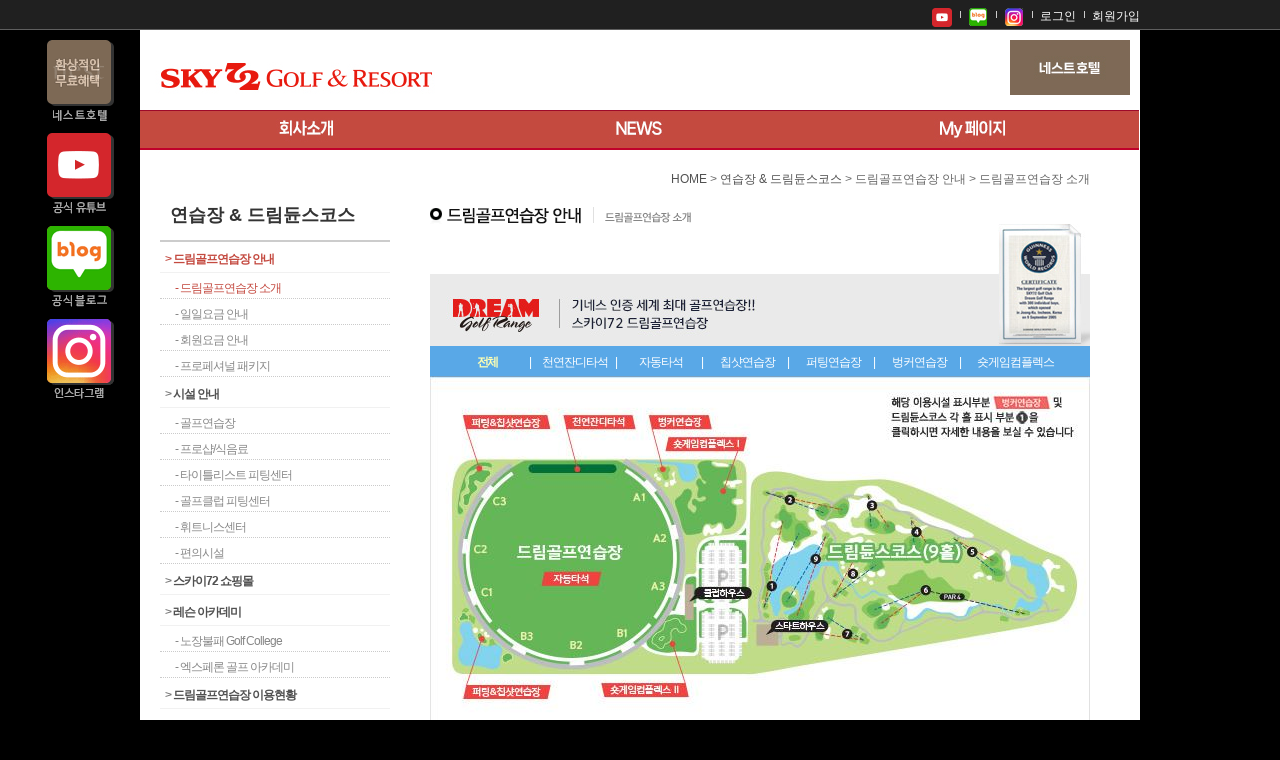

--- FILE ---
content_type: text/html;charset=euc-kr
request_url: https://www.sky72.com/kr/dream/introduction.jsp
body_size: 33473
content:
<!DOCTYPE html>
<!--[if IE 7 ]><html class="no-js ie ie7 lte7 lte8 lte9" lang="ko" xmlns:fb="https://ogp.me/ns/fb#"> <![endif]-->
<!--[if IE 8 ]><html class="no-js ie ie8 lte8 lte9" lang="ko" xmlns:fb="https://ogp.me/ns/fb#"> <![endif]-->
<!--[if IE 9 ]><html class="no-js ie ie9 lte9" lang="ko" xmlns:fb="https://ogp.me/ns/fb#"> <![endif]-->
<!--[if IE 10 ]><html class="no-js ie ie10 lte10" lang="ko" xmlns:fb="https://ogp.me/ns/fb#"> <![endif]-->
<!--[if (gt IE 9)|!(IE)]><!--><html class="no-js" lang="ko" xmlns:fb="https://ogp.me/ns/fb#"> <!--<![endif]-->
<head>
<meta charset="euc-kr" />
<head>
<meta name="robots" content="index,follow"/>
<meta name="NaverBot" content="index,follow"/>
<meta name="Yeti" content="index,follow"/> 
</head>
<title>스카이72 - 골프 앤 리조트</title>
<meta name="viewport" content="width=device-width, initial-scale=1.0, user-scalable=yes" />
<meta http-equiv="X-UA-Compatible"   content="IE=edge,chrome=1" />
<meta property="fb:app_id"           content="121352994624801">
<meta property="og:type"             content="website">
<meta property="og:title"            content="스카이72 골프 앤 리조트">
<meta property="og:url"              content="https://www.sky72.com:443/kr/dream/introduction.jsp">
<meta property="og:description"      content="">
<meta property="og:image"            content="">
<meta property="og:site_name"        content="SKY72 GOLF & RESORT">
<meta name="subject"                 content="[드림골프연습장] 소개" />
<meta name="description"             content="" />
<meta name="naver-site-verification" content="30e6eff76452dde90d19f8a1e6823f84a3e180fc"/>
<link rel="shortcut icon" href="/favicon.ico" />
<link rel="apple-touch-icon" href="/favicon.png" />
<link rel="stylesheet" href="/kr/inc_n/css/style.css?20220307-02" />
<script src="/kr/inc_n/js/jquery-1.10.2.min.js"></script>
<script src="/kr/inc_n/js/jquery-ui-1.9.2.custom.min.js"></script>
<script src="/kr/inc_n/js/jquery/jquery.bpopup.min.js"></script>
<script src="/kr/inc_n/js/renewal.js?20230119"></script>
<!--[if lt IE 9]>
<script src="/kr/inc_n/js/html5.js"></script>
<![endif]-->
<style>
.corona19 {display:inline-block; margin-top:14px; background:url(/kr/images_n/common/corona-19img.jpg) no-repeat 0 0; width:421px; height:55px;}
.corona19 p {color:#6a6055; margin-top:37px; margin-left:12px; letter-spacing:0px;}
.korona19 table tbody td em {font-family:arial black;}
</style>
</head>
<body>
<span itemscope="" itemtype="https://schema.org/Organization">
 <link itemprop="url" href="https://www.sky72.com">
 <a itemprop="sameAs" href="https://m.sky72.com"></a>
 <a itemprop="sameAs" href="https://blog.naver.com/sky72_golf"></a>
 <a itemprop="sameAs" href="https://www.facebook.com/SKY72"></a>
 <a itemprop="sameAs" href="https://www.instagram.com/sky72golf"></a>
 <a itemprop="sameAs" href="https://www.youtube.com/user/sky72golf"></a>
</span>
<div id="skipToContent"><a href="#container">메인콘텐츠 바로가기</a></div>
<div id="wrap">
	<div class="innerWrap">
		
		<header>
			<div class="topArea">
				
				<ul>
					
					
					<li><a href="https://www.youtube.com/channel/UCQkPX5G3EzuKygG-L0OCjXA" target="_blank" title="새창으로 열림"><img src="/kr/images_n/common/idx_ico_ytb.png" alt="유튜브"></a></li>
					<li><a href="https://blog.naver.com/sky72_golf" target="_blank" title="새창으로 열림"><img src="/kr/images_n/common/idx_ico_blog.png" alt="블로그"></a></li>
					
					<li><a href="https://instagram.com/sky72golf" target="_blank" title="새창으로 열림"><img src="/kr/images/main/new/main/idx_ico_instagram.png" alt="스카이72 인스타그램"/></a></li>
					
					
					
					
					
					<li><a href="/kr/utill/login01.jsp">로그인</a></li>
					<li><a href="/kr/utill/neo/member/index.jsp">회원가입</a></li>
					
				</ul>
			</div>
			<div class="logoArea">
				<h1>
					<a href="https://www.sky72.com" target="_top" alt="첫페이지" class="fnHaderClickCode" clickcode="Pa01a04" ><img src="/kr/images_n/common/logo_sky72_m.gif" /></a>
					
					
					
				</h1>

				

				
				
				<div class="tr" style="padding:10px 10px 0 0"><a href="https://www.nesthotel.co.kr" target="_blank"><img src="/kr/images_n/common/logo_4ea_new.jpg" alt="SKY72 GOLF CLUB, DREAM Golf Range,Dream Dunes GOLF CLUB " border="0"></a></div>
			</div>
			<nav>
				<ul>
					
					<li class="menu02">
						<a href="/kr/info/intro_n_0101.jsp">회사소개</a>
						<ul>
							<li><a href="/kr/info/intro_n_0101.jsp">스카이72소개</a></li>
							<li><a href="/kr/info/intro_n_0103.jsp">경영방침 및 비전</a></li>
							<li><a href="/kr/info/intro0301.jsp">연혁</a></li>
							<li><a href="/kr/info/tournament/tournament_main.jsp">개최 대회</a></li>
							<li><a href="/kr/csr/index.jsp" target="_blank">사회공헌</a></li>
							<li><a href="/kr/info/intro0503.jsp">소비자 중심 경영</a></li>
							
							
							
							
							
							
							
							
							
							
							
						</ul>
					</li>
					<li class="menu03">
						<a href="/kr/comm/new0101.jsp">뉴스</a>
						<ul>
							<li><a href="/kr/comm/new0101.jsp">공지사항</a></li>
							<li><a href="/kr/info/press/news_list.jsp">보도자료</a></li>
							<li><a href="/kr/info/movie.jsp">홍보 동영상</a></li>
							<li><a href="/kr/info/faq_list.jsp">고객의견센터</a></li>
							
							
							<!--li><a href="/kr/info/map0101.jsp">오시는길</a></li>
							
							<li><a href="/kr/info/weth0101.jsp">날씨정보 <span style="color:red; font-weight:bold">(실시간 웹캠)</span></a></li>
							<li><a href="/kr/info/jehu/famous.jsp">먹을곳,해볼곳,가볼곳</a></li>
							<!--li><a href="/kr/info/mkt/mkt.jsp">마케팅/파트너십 문의</a></li-->
						</ul>
					</li>
					
					<li class="menu07">
						<a href="/kr/mygolf/new/golf/golf_reservation.jsp">My 페이지</a>
						<ul>
							<li><a href="/kr/mygolf/new/golf/golf_reservation.jsp">골프장 이용내역</a></li>
							<li><a href="/kr/mygolf/new/inquiry/inquiry.jsp">문의내역</a></li>
							<li><a href="/kr/mygolf/new/revise/revise_index.jsp">개인정보관리</a></li>
							
							
						</ul>
					</li>
				</ul>
			</nav>
			<div style="position:absolute; width:100px; text-align:center; left:-110px;top:40px">
				
				
				<a href="javascript:showNest()"><img id="nest5DC2" src="/kr/images_n/ad/2015/main_fly_03_nest.gif"  alt="네스트호텔 바로가기" /></a><br><br>
				<a href="https://www.youtube.com/channel/UCQkPX5G3EzuKygG-L0OCjXA" target="_blank"><img src="/kr/images_n/ad/2015/main_fly_10_ytb.gif" alt="스카이72 유튜브 바로가기" /></a><br><br>
				<a href="https://blog.naver.com/sky72_golf" target="_blank"><img src="/kr/images_n/ad/2015/main_fly_04_blog.gif" alt="스카이72 블로그 바로가기" /></a><br><br>

				<a href="https://www.instagram.com/sky72golf/" target="_blank"><img src="/kr/images_n/ad/2015/main_fly_08_insta.gif" alt="스카이72 인스타그램 바로가기" /></a><br><br>

				
				
				<!--a href="javascript:showLikeGuide()"><img src="/kr/images_n/ad/2015/main_fly_07_caddie.gif" alt="Like 캐디" /></a><br><br-->
				
			</div>
		</header>
		<div id="idPopAppdw" style="display:none; position:absolute;left:0;top:30px; width:685px;height:200px; z-index:1004"></div>

<script>
	var _protocol_ = 'https';
	var reToday = 20260127;
	$(document).ready(function(){

    /* 장바구니 아이콘 */
    


		//클릭코드 정보 저장(해더에 있는 sky72,드림골프연습장,코스,쇼핑몰,네스트호텔)
		$(".fnHaderClickCode").click(function(){
			clickCodeAdd($(this).attr("clickCode"));
		});
	});

  function getBasketCnt(){
    var teeTimeData = "mode=teeTimeCnt&type=basket&resno=";
    $.ajax({ dataType:"jsonp", jsonp:"callback"
      , url : "/kr/reservation/real_step03_tee_time_jsonp.jsp"
      , data : teeTimeData
      , success: function(data) {
          $("#reserbasket-count").find("p").text(data.cnt);
        }
      , error:function(data){ }
    });
  }

  /* 장바구니 레이어 팝업 */
  function basketPopup() {
      var url = "/kr/reservation/popup/pop_reserBasket2.jsp?bookg_date=all&resno=";
      $( "#idPop1" ).dialog(  "option","title", "최근 본 티타임" );
      $( "#idPop1" ).dialog(  "option","width", 1000 );
      $( "#idPop1" ).dialog(  "option","position", [400, "top"] );
      openSimplePop("idPop1","idPop1Content", url);
      clickCodeAdd("Pa01a01");
      return;
  }

  //클릭코드 정보 저장
  function clickCodeAdd(clickCode){
    $.ajax({ dataType:"jsonp", jsonp:"callback", async:true
      , url : "/kr/reservation/real_step01_click_code_jsonp.jsp"
      , data : "mode=i&vmsCode="+clickCode
      , success:function(data){ }
		  , error:function(data){ }
    });
  }

	function showAppdw(){
		var $opa = $('#idPopAppdw'), args = showAppdw.arguments, xSAD=0, ySAD=30;
		if(args[0]){ xSAD=args[0]; ySAD=args[1]; }
		$opa.css({left:xSAD+'px', top:ySAD+'px'});
		if($opa.html()!='') $opa.show();
		else{ openSimpleUri('idPopAppdw','/kr/popup/2015/pop_main_Appdw.jsp'); $opa.show(); }
		//$opa.each(function(){ this.scrollIntoView(); });
	}

	function popKorona19(){ myPopupOption = { title:'코로나19 인천시 현황', width:670 }; openMyPopup('/kr/popup/2020/pop_closeInfo_korona_report.jsp','Y','1==1'); }
</script>


<style>
	#idNaturalGrass.r1 {}
	#idNaturalGrass.r2 {line-height:15px}
</style>
		<!-- container -->
		<div id="container">

			<!-- leftArea -->
			
			<section class="leftArea">
				<div id="lnb_new">
					
					<h2>연습장 & 드림듄스코스</h2>
					<ul id="over_menu">
						<li>
							<a href="/kr/dream/dream_index.jsp"><span> &gt; </span>드림골프연습장 안내</a>
							<ul>
								<li><a href="/kr/dream/introduction.jsp">- 드림골프연습장 소개</a></li>
								<li><a href="/kr/dream/drint0401.jsp">- 일일요금 안내</a></li>
								<li><a href="/kr/dream/drint0402.jsp">- 회원요금 안내</a></li>
								
								<li><a href="/kr/dream/personalaca.jsp">- 프로페셔널 패키지</a></li>
							</ul>
						</li>
						<li>
							<a href="/kr/dream/driving.jsp"><span> &gt; </span>시설 안내</a>
							<ul>
								<li><a href="/kr/dream/driving.jsp">- 골프연습장</a></li>
								<li><a href="/kr/dream/facility.jsp">- 프로샵/식음료</a></li>
								<li><a href="/kr/dream/facility_fittingshop2.jsp">- 타이틀리스트 피팅센터</a></li>
								<li><a href="/kr/dream/facility_fittingshop.jsp">- 골프클럽 피팅센터</a></li>
								<li><a href="/kr/dream/fitness.jsp">- 휘트니스센터</a></li>
								<li><a href="/kr/dream/facility2.jsp">- 편의시설</a></li>
								
							</ul>
						</li>
						<li>
							<a href="/kr/dgr/goodsList.jsp"><span> &gt; </span>스카이72 쇼핑몰</a>
							
						</li>
<!-- 						<li> -->
<!-- 							<a href="/kr/dream/alliance.jsp"><span> &gt; </span>제휴연습장</a> -->
<!-- 							<ul> -->
<!-- 								<li><a href="/kr/dream/alliance.jsp">- 제휴연습장 안내</a></li> -->

<!-- 							</ul> -->
<!-- 						</li> -->
						<li>
							<a href="/kr/dream/dgac_01.jsp"><span> &gt; </span>레슨 아카데미</a>
							<ul>
								<li><a href="/kr/dream/dgac_01.jsp">- 노장불패 Golf College</a></li>
								<li><a href="/kr/dream/gdac_01.jsp">- 엑스페론 골프 아카데미</a></li>
								
							</ul>
						</li>
						<li><a href="https://www.sky72.com/kr/dream/mydream/dream_myuse.jsp"><span> &gt; </span>드림골프연습장 이용현황</a></li>
						<li><a href="/kr/dream/junior_01.jsp"><span> &gt; </span>주니어 아카데미</a></li>
						<li><a href="/kr/gallery/indexCourse.jsp?Mcourse=9600" target="_blank"><span> &gt; </span>드림골프연습장 갤러리</a></li>
<!-- 						<li><a href="/kr/dunes/dcard/d_card.jsp" target="_blank"><span> &gt; </span>드림카드</a></li> -->
						<li><a href="#"><span> &gt; </span>드림듄스코스(9홀/18홀)</a></li>
						
					</ul>
					
				</div>
				
			</section>
			<!--//leftArea-->

			<script>var __url_ = '/kr/dream/introduction.jsp';</script>
			<script>
				function wOpen1(){ window.open('/kr/info/sky72_awards.jsp'); }
				function openPop01(){
					myPopupOption = {
						title:'불편사항 접수/처리 안내',
						width:620
					};
					openMyPopup('/kr/popup/2016/pop_voc01_info.jsp', 'Y', '1=1');
				}

				$('nav li.menu05').css('background','url(/kr/images_n/common/gnb_05_on.gif)');

			</script>

			<!--contents -->
			<section class="contents">
				<div class="cont">
					<p class="lineMap"><a href='/kr/index.jsp'>HOME</a> > <a href='/kr/dream/dream_index.jsp'>연습장 & 드림듄스코스</a> > 드림골프연습장 안내 > 드림골프연습장 소개</p>
					<h2><img src="/kr/images_n/dream/title/tit_dream_0101.gif" alt="드림골프연습장 안내 | 드림골프연습장 소개"></h2>

					
					<p class="mt-25"><img src="/kr/images_n/dream/txtimg_01.jpg" alt="기네스 인증-세계 최대 골프연습장"></p>
					<div class="dream mt-20">
						
<style>
	.dream .section02 #dream_photo .item2 {padding:7px 0px 5px 0px}
	.dream .section02 #dream_photo .item2.dp2 a {width:80px}
	.dream .section02 #dream_photo .item2.dp2 a.on {width:84px;letter-spacing:-2px}
	#cont1, #cont2 {position:absolute; background-color:white;width:640px; display:none;padding:0; border:2px #c80000 solid;border-radius:10px; padding:3px;}
	#cont1 {left:8px;top:45px}
	#cont1 div.drivingBox01, #cont2 div.drivingBox01 {margin-bottom:0}
	#cont1 div.drivingBox02, #cont2 div.drivingBox02 {margin-bottom:0; border:none}
	#cont1 a.btnExit {position:absolute;left:613px;top:3px}
	#cont1.c2 {left:0px;width:656px; padding:0}
	#cont1.c2 a.btnExit {left:629px}
	#cont2 {left:190px;top:150px; width:660px}
	#cont2 div.drivingBox02 ul {width:350px}
	#cont2 a.btnExit {position:absolute;left:633px;top:3px}
	#cont2.c2 {left:182px;width:656px; padding:0}
	#cont2.c2 a.btnExit {left:629px}
	.HoleText {background:white; width:620px;height:300px; margin:10px}
	.HoleText .imgW {background:white; float:left; width:240px; position:relative}
	.HoleText .imgW img {width:220px; }
	.HoleText .imgW button {width:90px;height:43px; position:absolute;left:10px;bottom:10px; text-indent:-5000px}
	.HoleText .textWh {background:white;padding:10px; float:left;width:340px}
	.drivingBox02 > ul {width:330px}
	.drivingBox04 {border:none}
</style>
<div class="section02">
	<div id="dream_photo">
		<div class="item2 dp2">
			<a style="margin-left:-10px;">전체</a><em>|</em>
			<a>천연잔디타석</a><em>|</em>
			<a>자동타석</a><em>|</em>
			<a>칩샷연습장</a><em>|</em>
			<a>퍼팅연습장</a><em>|</em>
			<a>벙커연습장</a><em>|</em>
			<a style="width:100px;">숏게임컴플렉스</a>
		</div>
		<div class="item3 dp2">
			<ul>
				<li><img id="id_dp2" src="/kr/images_n/dream/img_sm_viewall2.jpg" alt="드림골프연습장 드림듄스코스 전체안내도"></li>
			</ul>
		</div>
		<div id="cont1" style=""></div>
	</div>
</div>

<map name="Map_s" id="Map_s">
  <area shape="rect" coords="35,38,119,54" href="javascript:conts(1,'cont1')" alt="퍼팅&amp;칩샷연습장" />
  <area shape="rect" coords="36,308,123,324" href="javascript:conts(11,'cont1')" alt="퍼팅&amp;칩샷연습장" />
  <area shape="rect" coords="133,39,209,55" href="javascript:conts(2,'cont1')" alt="천연잔디타석" />
  <area shape="rect" coords="222,38,289,55" href="javascript:conts(3,'cont1')" alt="벙커연습장" />
  <area shape="rect" coords="239,61,318,75" href="javascript:conts(4,'cont1')" alt="숏게임컴플렉스 I" />
  <area shape="rect" coords="174,306,262,322" href="javascript:conts(4,'cont1')" alt="숏게임컴플렉스 II" />
  <area shape="rect" coords="113,194,171,212" href="javascript:conts(5,'cont1')" alt="자동타석" />
  <area shape="circle" coords="343,210,10" href="javascript:conts(21,'cont1')" alt="드림듄스 1번홀" />
  <area shape="circle" coords="362,123,10" href="javascript:conts(22,'cont1')" alt="드림듄스 2번홀" />
  <area shape="circle" coords="444,130,10" href="javascript:conts(23,'cont1')" alt="드림듄스 3번홀" />
  <area shape="circle" coords="488,157,10" href="javascript:conts(24,'cont1')" alt="드림듄스 4번홀" />
  <area shape="circle" coords="544,176,10" href="javascript:conts(25,'cont1')" alt="드림듄스 5번홀" />
  <area shape="circle" coords="497,214,10" href="javascript:conts(26,'cont1')" alt="드림듄스 6번홀" />
  <area shape="circle" coords="420,258,10" href="javascript:conts(27,'cont1')" alt="드림듄스 7번홀" />
  <area shape="circle" coords="424,199,10" href="javascript:conts(28,'cont1')" alt="드림듄스 8번홀" />
  <area shape="circle" coords="386,182,10" href="javascript:conts(29,'cont1')" alt="드림듄스 9번홀" />
 <!-- <area shape="rect" coords="558,14,653,49" href="javascript:popDunes()" alt="크게보기" /> -->
</map>
<map name="Map_b" id="Map_b">
  <area shape="rect" coords="61,59,195,85" href="#" onclick="conts(1,'cont2')" alt="퍼팅&amp;칩샷연습장" />
  <area shape="rect" coords="61,466,197,495" href="#" onclick="conts(11,'cont2')" alt="퍼팅&amp;칩샷연습장" />
  <area shape="rect" coords="211,60,323,85" href="#" onclick="conts(2,'cont2')" alt="천연잔디타석" />
  <area shape="rect" coords="336,59,437,84" href="#" onclick="conts(3,'cont2')" alt="벙커연습장" />
  <area shape="rect" coords="362,92,488,117" href="#" onclick="conts(4,'cont2')" alt="숏게임컴플렉스 I" />
  <area shape="rect" coords="265,463,406,493" href="#" onclick="conts(4,'cont2')" alt="숏게임컴플렉스 II" />
  <area shape="rect" coords="178,294,270,323" href="#" onclick="conts(5,'cont2')" alt="자동타석" />
  <area shape="circle" coords="523,320,14" href="#" onclick="conts(21,'cont2')" alt="드림듄스 1번홀" />
  <area shape="circle" coords="551,189,14" href="#" onclick="conts(22,'cont2')" alt="드림듄스 2번홀" />
  <area shape="circle" coords="673,198,14" href="#" onclick="conts(23,'cont2')" alt="드림듄스 3번홀" />
  <area shape="circle" coords="738,237,14" href="#" onclick="conts(24,'cont2')" alt="드림듄스 4번홀" />
  <area shape="circle" coords="823,268,14" href="#" onclick="conts(25,'cont2')" alt="드림듄스 5번홀" />
  <area shape="circle" coords="754,326,14" href="#" onclick="conts(26,'cont2')" alt="드림듄스 6번홀" />
  <area shape="circle" coords="635,392,14" href="#" onclick="conts(27,'cont2')" alt="드림듄스 7번홀" />
  <area shape="circle" coords="644,302,14" href="#" onclick="conts(28,'cont2')" alt="드림듄스 8번홀" />
  <area shape="circle" coords="589,280,14" href="#" onclick="conts(29,'cont2')" alt="드림듄스 9번홀" />
</map>

<form name="reader" method="post">
	<input type="hidden" name="newsidx" value="">
	<input type="hidden" name="boardid" value="">
	<input type="hidden" name="se_category" value="">
	<input type="hidden" name="se_range" value="">
	<input type="hidden" name="page" value="0">
	<input type="hidden" name="nowBlock" value="0">
</form>

<script>
	var imgs = [
		'/kr/images_n/dream/img_sm_viewall2.jpg',
		'/kr/images/dream/img/img_0202.jpg',
		'/kr/images/dream/img/img_0201.jpg',
		'/kr/images/dream/img/img_0203.jpg',
		'/kr/images/dream/img/img_0204.jpg',
		'/kr/images/dream/img/img_0205.jpg',
		'/kr/images/dream/img/img_0206.jpg'
	];

	var imgSrcLocalMine;
	$(document).ready(function(){

		imgSrcLocalMine = _protocol_ + '://www.sky72.com';
		$('#dream_photo .item2 a').each(function(n){
			var $o = $(this);
			$o.on('mouseover',function(){
				$('#dream_photo .item2 a.on').removeClass('on');
				$o.addClass("on");
				$('#id_dp2').attr('src',imgSrcLocalMine+imgs[n]);
				if(n==0)
					$('#id_dp2').attr('usemap','#Map_s');
				else{
					resetDP1();
					$('#id_dp2').attr('usemap','');
				}
			});
		});
		resetPhoto();

		$myPopup.dialog({
			beforeClose:function(e,ui){
				resetDP2();
			}
		});

		$('#dream_photo').on('mouseleave',function(){
			resetPhoto();
		});

		$('map area').on('mouseout',function(){
			//resetLayer();
		});
 	});

	function resetPhoto(){ $('#dream_photo .item2 a:eq(0)').trigger('mouseover'); }
	function resetDP1(){ is1st = true; $('#cont1').html('').hide(); }
	function resetDP2(){ is2st = true; $('#cont2').html('').hide(); }
	function resetLayer(){ $('#cont1, #cont2').hide(); }

	function popDunes(){
		resetDP1();
		myPopupOption = {
			title:'드림골프연습장 안내',
			width:1000+30
		};
		openMyPopup('<img src="'+imgSrcLocalMine+'/kr/images_n/dream/img_sm_viewall_big.jpg" width="1000" usemap="#Map_b"><div id="cont2"></div>','Y'); // args[0] DOM 또는 uri, args[1] Y/N option 여부, args[2] uri 파라미터(args[0] 에 uri 사용시 '' 사용
	}

	var is1st=true, is2nd=true,isBig=false, cont='';
	function conts(n,id){
		var uri='';
		isBig = false;
		switch(n){
			case 1	: uri = '/kr/info/intro0601/B104.jsp'; break;
			case 11	: uri = '/kr/info/intro0601/B103.jsp'; break;
			case 2	: uri = '/kr/info/intro0601/B102.jsp'; break;
			case 3	: uri = '/kr/info/intro0601/B105.jsp'; break;
			case 4	: uri = '/kr/info/intro0601/B106.jsp'; break;
			case 5	: uri = '/kr/info/intro0601/B101.jsp'; isBig = true; break;
			case 2	: uri = '/kr/info/intro0601/B102.jsp'; break;
			case 21	: uri = '/kr/dunes/course/course_info_1h.jsp?gb=N'; break;
			case 22	: uri = '/kr/dunes/course/course_info_2h.jsp?gb=N'; break;
			case 23	: uri = '/kr/dunes/course/course_info_3h.jsp?gb=N'; break;
			case 24	: uri = '/kr/dunes/course/course_info_4h.jsp?gb=N'; break;
			case 25	: uri = '/kr/dunes/course/course_info_5h.jsp?gb=N'; break;
			case 26	: uri = '/kr/dunes/course/course_info_6h.jsp?gb=N'; break;
			case 27	: uri = '/kr/dunes/course/course_info_7h.jsp?gb=N'; break;
			case 28	: uri = '/kr/dunes/course/course_info_8h.jsp?gb=N'; break;
			case 29	: uri = '/kr/dunes/course/course_info_9h.jsp?gb=N'; break;
			default: break;
		}
		if(uri!=''){
			cont = id.substring(4,5);
			openSimpleUri(id,uri,'','reDrawLayerPop');
		}
	}
	function reDrawLayerPop(){
		if(isBig) $('#cont'+cont).addClass('c2');
		else $('#cont'+cont).removeClass('c2');
		$('#cont'+cont).show();
		$('#cont'+cont).append('<a class="btnExit" href="javascript:resetDP'+cont+'()"><img src="/kr/images_n/common/btn/btn_ico_wdelete.png"></a>');
	}

	function setBasicImgs(w){
		var dom = '';
		for(var i=0,s=eval('src'+w).length; i<s; i++){
			dom += '<button type="button" onMouseover="setNumImgs(\''+w+'\','+i+');"><img src=""></button> ';
		}
		$('#num'+w).html(dom);
		setNumImgs(w,0);
	}
	function setNumImgs(w,n2){
		$('#img'+w).attr('src',imgSrcLocalMine+eval('src'+w)[n2]);
		$('#num'+w+' img').each(function(n){
			this.src = imgSrcLocalMine+(n2==n ? '/kr/images/course/re_btn_0'+(n +1)+'_ov.gif' : '/kr/images_n/dream/icon/re_btn_d_dr0'+(n +1)+'_off.gif');
		});
	}

	function popImg(course){
		var n = 0; try{ n = Number(course); }catch(e){}finally{} if(!n || n==0 || n>9) return;
		openDOMPop($('#idPop1'),'<img src="'+imgSrcLocalMine+'/kr/images_n/dunes/course/popup_'+course+'h.jpg">',{ title:'크게보기', width:640 });
	}
</script>

					</div>
					

					 <article>
						 <h3 class="nexth3 mb10">드림골프연습장 영업시간 안내</h3>
						 <div class="tableStyle02 mb30">
								<table>
									<caption>기본재원 : 영업시간</caption>
									<colgroup>
										<col style="width:15%">
										<col style="width:35%">
										<col style="width:15%">
										<col style="width:35%">
									</colgroup>
									<tbody>
										<tr>
											<th>자동타석</th>
											<td class="tl" id="idAutoTeeUp">-</td>
											<th rowspan="2" style="border-left:1px #e2e2e2 solid">숏게임장</th>
											<td rowspan="2" class="tl" id="idShortComplex">-</td>
										</tr>
										<tr>
											<th>천연잔디타석</th>
											<td class="tl" id="idNaturalGrass">-</td>
											
										</tr>
									</tbody>
								</table>
							</div>
							<p class="mt-20 mb20">※ <span class="colorred02" id="idDreamClosual">-</span><br>※ 계절 (일몰/일출시각), 기상 및 코스상황에 따라 변경이 될 수 있습니다.</p>
						</article>

						<iframe src="/kr/dream/inc/introduction_sub.jsp" width="100%" height="2100"></iframe>

						<!--
						<div class="introdBox01">
							<h3 class="nexth4">Privilege1</h3>
							<div class="photoW">
								<p class="photo"><img id="img2" src="/kr/images_n/dream/photo/img_dream_0101_img01.gif" alt="The largest golf range in the world"></p>
								<p>&lt;The largest golf range in the world&gt;</p>
							</div>
							<dl>
								<dt>[The largest golf driving range]</dt>
								<dd>2006년 5월 26일 <strong>세계 최대  규모</strong> 골프연습장으로 <br><strong>기네스북에 등재</strong>
									<ul>
										<li class="desh">총 300개의 오토티업 타석</li>
										<li class="desh">비거리 400야드</li>
										<li class="desh">천연잔디 페워웨이</li>
									</ul>
								</dd>
							</dl>
						</div>

						<div class="introdBox01">
							<h3 class="nexth4">Privilege2</h3>
							<div class="photoW">
								<p class="photo"><img id="img2" src="/kr/images_n/dream/photo/img_dream_0101_img02.jpg" alt="천연잔디타석"></p>
								<p>&lt;천연잔디타석&gt;</p>
							</div>
							<dl>
								<dt>[천연잔디타석]</dt>
								<dd><strong>특별 VIP급 연습공간</strong>  으로써 고급 골프장에서만<br>볼 수 있는 <strong>양잔디 "켄터키 블루 그라스"</strong> 를 식재
									<ul>
										<li class="desh">비거리 400야드</li>
									 	<li class="desh">천연잔디 페어웨이</li>
									</ul>
								</dd>
							</dl>
						</div>

						<div class="introdBox01 mb20">
							<h3 class="nexth4">Privilege3</h3>
							<div class="photoW">
								<p class="photo"><img id="img2" src="/kr/images_n/dream/photo/img_dream_0101_img03.jpg" alt="천연잔디 숏게임장"></p>
								<p>&lt;천연잔디 숏게임장&gt;</p>
							</div>
							<dl>
								<dt>[천연잔디 숏게임장]</dt>
								<dd>국내 유일 / 세계 최고의 <strong>필드형 종합골프연습장 </strong>
									<ul>
										<li class="desh">퍼팅연습장</li>
										<li class="desh">벙커연습장</li>
										<li class="desh">칩샷연습장</li>
										<li class="desh">숏게임 컴플렉스</li>
									</ul>
								</dd>
							</dl>
						</div>

						<p class="mb10"><img src="/kr/images_n/dream/title/tit_dream_0201.gif" alt="드림골프연습장 안내도"></p>
						<p><img id="img2" src="/kr/images_n/dream/photo/dream_img001.gif" alt="칩&퍼팅장, 천연잔디타석, 벙커장, 숏게임컴플렉스1, 칩샷장, 숏게임컴플렉스2, 클럽하우스"></p>
						 -->




				</div>
			</section>
			<!--//contents-->
		</div>
		<!--//컨테이너-->

<form name="frmBasic" method="post">
<input type="hidden" name="title" value="">
<input type="hidden" name="dom" value="">
</form>
<script>
	$(document).ready(function(){
		callJsonp('/kr/dream/data/dreamTime.jsp','');
	});

	function cbDreamTime(){
		var d = jsonpData;
		$('#idAutoTeeUp').text(d.autoTeeUp);
		$('#idNaturalGrass').html(d.naturalGrass);
		$('#idShortComplex').html(d.shortComplex);
		//$('#idShortIndividual').text(d.shortIndividual);
		$('#idDreamClosual').text(d.dreamClosual);
	}

	function printThis(){
		var doc = '<html><head><title>SKY72 GOLF & RESORT</title><script>' +
		'function step1(){ setTimeout(\'step2()\', 10); }' +
		'function step2(){ window.print(); window.close(); }' +
		'</scr' + 'ipt></head><body onLoad="step1()"><img src="/kr/images_n/dream/dream_guidemap2.jpg" width="640"></body></html>';
		var pw = window.open('about:blank', '_new');
		pw.document.open();
		pw.document.write(doc);
		pw.document.close();
	}

	/* Chrome 은 인쇄시 인쇄 미리보기가 기본 동작, IE 는 ActiveX 를 활성화 해야 인쇄 미리보기가 작동
	function printThis(){
		var f = document.frmBasic;
		f.action = '/kr/common/printIE.jsp';
		f.title.value = '드림골프연습장 & 드림듄스코스 가이드맵';
		f.dom.value = '<img src="/kr/images_n/dream/dream_guidemap2.jpg">';
		f.target = '_blank';
		f.submit();
	}
	*/
</script>

		<!--푸터-->
		<footer>
			<div class="menuW">
				<ul>
					<li><a href="http://www.jobkorea.co.kr/Super/sky72" target="_blank"><span>채용정보</span></a></li>
					<!--li><a href="/kr/handicap/hand0101.jsp"><span>핸디캡카드</span></a></li-->
<!-- 					<li><a href="/kr/wbga/wbga0101.jsp"><span>제휴CC</span></a></li> -->
					<!--li><a href="/kr/utill/utin05.jsp"><span>사이트맵</span></a></li-->
					<li><a href="/kr/utill/utin01_tee.jsp">이용약관</a></li>
					<li><a href="/kr/utill/utin03.jsp"><span><b>개인정보처리방침</b></span></a></li>
					<!--li><a href="/kr/utill/utin06.jsp">영상정보처리기기 운영관리방침</a></li-->
					<!--li><a href="https://www.sky72.com/kr/drsky/index.jsp">닥터스카이</a></li-->
					
					
				</ul>
				<form name="formLang" method="get">
				<select name="selLang" class="select_type" style="width:105px;" onChange="javascript:goLang()">
					<option value="https://www.sky72.com/kr/index.jsp">KOREAN</option>
					<option value="/en/index.jsp">ENGLISH</option>
				</select>
				</form>
			</div>
			<div class="copyW">
				<address>인천광역시 중구 영종해안남로 19-5 (운서동 2877) E-mail : webmaster@sky72.com</address>
				<p>사업자등록번호 214-87-09498 통신판매업신고 인천 중구 제2006-103호 대표이사 김영재</p>
				<p>Copyright SKY72 GOLF & RESORT. All rights reserved.</p>
				<ul>
					<li style="float:left; padding-right:10px;"><a href="http://www.ffsb.kr/ffm/ffmCertSummary.do" target="_blank"><img src="/kr/images_n/main/ico_family.png" alt="가족친화기업 인증"/></a></li>
					<li style="float:left; padding-right:10px;"><img src="/kr/images_n/main/ico_bestcourse.png" alt="골프다이제스트 베스트코스"/></li>
					<li style="float:left; padding-right:10px;"><img src="/kr/images_n/main/ico_gm.png" alt="골프매거진 한국 10대 퍼블릭 코스"/></li>
					
<!-- 					<li style="float:left;"><a href="http://www.ips.or.kr/05_06.php" target="_blank"><img src="/kr/images_n/main/ico_nsa.png" alt="국가서비스대상"/></a></li> -->
				</ul>
				
			</div>
			<!--div class="bannerW">
				<ul>
					<li>
						<a href="/kr/reservation/real_step01.jsp" target="_blank">
							
						</a>
					</li>
					<li>
						<a href="/kr/dream/dream_index.jsp" target="_blank">
							
						</a>
					</li>
					<li>
						<a href="/kr/dunes/reser/booking_dir07h_01.jsp" target="_blank">
							
						</a>
					</li>
					<li>
						<a href="/kr/tee/new/sub_main.jsp" target="_blank">
							
						</a>
					</li>
				</ul>
				
			</div-->

			
		</footer>
		<!--//푸터-->

		

		<!--div id="flyzone">
			<div class="open"><img src="/kr/images_n/flyInfo/btn_open.png" alt="닫기" onclick="doFlyzone()" /></div>
		</div-->

	</div>
</div>


<div id="myPopup"></div>
<div id="myPopup1"></div>
<div id="myPopup2"></div>
<div id="myPopup3"></div>
<script type="text/javascript">
var $myPopup, myPopupOption;
</script>
<div id="idPop1" style="display:none">
	<div id="r">
		<b id="r1"></b><b id="r2"></b><b id="r3"></b><b id="r4"></b>
		<div id="r5"><div id="idPop1Content"></div></div>
		<b id="r4"></b><b id="r3"></b><b id="r2"></b><b id="r1"></b>
	</div>
</div>
<div id="idPop2" style="display:none">
	<div id="r">
		<b id="r1"></b><b id="r2"></b><b id="r3"></b><b id="r4"></b>
		<div id="r5"><div id="idPop2Content"></div></div>
		<b id="r4"></b><b id="r3"></b><b id="r2"></b><b id="r1"></b>
	</div>
</div>
<div id="idPopLogin" style="display:none">
	<div id="r">
		<b id="r1"></b><b id="r2"></b><b id="r3"></b><b id="r4"></b>
		<div id="r5"><div id="idPopLoginContent"></div></div>
		<b id="r4"></b><b id="r3"></b><b id="r2"></b><b id="r1"></b>
	</div>
</div>

<iframe name="ifrmProc" src="" width="0" height="0" border="0" frameborder="0" style="display:none"></iframe>
<iframe name="ifrmProc2" src="" width="0" height="0" border="0" frameBorder="0" style="display:none"></iframe>
<form name="frmLogger" method="post" style="margin:0;padding:0"></form>
<form name="frmLogin" method="post" style="margin:0;padding:0">
	<input type="hidden" name="returnDomain" value="www" />
	<input type="hidden" name="returnUrl" value="/kr/utill/new/member/loginPop01.jsp" />
	<input type="hidden" name="act" value="doAfterLogin" />
	<input type="hidden" name="userid" />
	<input type="hidden" name="password" />
</form>
<form name="frmPrint" method="post" style="margin:0;padding:0">
	<input type="hidden" name="printObject" />
	<input type="hidden" name="cssFilespec" />
	<input type="hidden" name="cssFilespec2" />
</form>
<form name="frmExcel" method="post" style="margin:0;padding:0">
	<input type="hidden" name="mode" />
	<input type="hidden" name="fileName4Excel" />
	<input type="hidden" name="content4Excel" />
	<input type="hidden" name="cssFilespec" />
</form>



<script>
	try{

	  (function(i,s,o,g,r,a,m){i['GoogleAnalyticsObject']=r;i[r]=i[r]||function(){
	  (i[r].q=i[r].q||[]).push(arguments)},i[r].l=1*new Date();a=s.createElement(o),
	  m=s.getElementsByTagName(o)[0];a.async=1;a.src=g;m.parentNode.insertBefore(a,m)
	  })(window,document,'script','//www.google-analytics.com/analytics.js','ga');
	  ga('create', 'UA-20111605-2', 'auto');
	  ga('require','displayfeatures');
	  ga('send', 'pageview');

	}catch(e){}
</script>






<script>
	function doLogin(){ top.location.href = 'http://www.sky72.com/kr/utill/login01.jsp?returnUrl=/kr/dream/introduction.jsp'; }

  $(document).ready(function(){
  	
  });

  function callFlyZone(){ openSimpleUri('flyzone','/kr/inc/jsp/new/flyzone/flyzone.jsp'); }
</script>

</body>
</html>



--- FILE ---
content_type: text/html;charset=euc-kr
request_url: https://www.sky72.com/kr/dream/inc/introduction_sub.jsp
body_size: 10704
content:
<!doctype html>
<html class="no-js" lang="ko" xmlns:fb="http://ogp.me/ns/fb#"> <!--<![endif]-->
<head>
<meta charset="euc-kr" />
<title>드림골프연습장 소개 - 스카이72 골프 앤 리조트</title>
<meta http-equiv="X-UA-Compatible"   content="IE=edge,chrome=1" />
<meta property="fb:app_id"           content="121352994624801">
<meta property="og:type"             content="website">
<meta property="og:title"            content="드림골프연습장 소개">
<meta property="og:url"              content="https://www.sky72.com:443/kr/dream/inc/introduction_sub.jsp">
<meta property="og:description"      content="">
<meta property="og:image"            content="">
<meta property="og:site_name"        content="SKY72 GOLF & RESORT">
<meta name="subject"                 content="드림골프연습장 소개" />
<meta name="description"             content="" />
<meta name="naver-site-verification" content="b1affba029506e68a9b883d24bcf804fbbced110"/>
<link rel="shortcut icon" href="/favicon.png" />
<link rel="apple-touch-icon" href="/favicon.png" />
<link rel="stylesheet" href="/kr/inc_n/css/style.css?20190320" />
<style>
	.contents > .cont {margin:0}
	.dream .section02 #dream_photo .item2 {padding:7px 0px 5px 0px}
	.dream .section02 #dream_photo .item2.dp2 a {width:80px}
	.dream .section02 #dream_photo .item2.dp2 a.on {width:84px;letter-spacing:-2px}
	#cont1, #cont2 {position:absolute; background-color:white;width:640px; display:none;padding:0; border:2px #c80000 solid;border-radius:10px; padding:3px;}
	#cont1 {left:8px;top:45px}
	#cont1 div.drivingBox01, #cont2 div.drivingBox01 {margin-bottom:0}
	#cont1 div.drivingBox02, #cont2 div.drivingBox02 {margin-bottom:0; border:none}
	#cont1 a.btnExit {position:absolute;left:613px;top:3px}
	#cont1.c2 {left:0px;width:656px; padding:0}
	#cont1.c2 a.btnExit {left:629px}
	#cont2 {left:190px;top:150px; width:660px}
	#cont2 div.drivingBox02 ul {width:350px}
	#cont2 a.btnExit {position:absolute;left:633px;top:3px}
	#cont2.c2 {left:182px;width:656px; padding:0}
	#cont2.c2 a.btnExit {left:629px}
	.HoleText {background:white; width:620px;height:300px; margin:10px}
	.HoleText .imgW {background:white; float:left; width:240px; position:relative}
	.HoleText .imgW img {width:220px; }
	.HoleText .imgW button {width:90px;height:43px; position:absolute;left:10px;bottom:10px; text-indent:-5000px}
	.HoleText .textWh {background:white;padding:10px; float:left;width:340px}
	.drivingBox02 > ul {width:330px}
	.drivingBox04 {border:none; width:100%;}
</style>
<script src="/kr/inc_n/js/jquery-1.10.2.min.js"></script>
<script src="/kr/inc_n/js/jquery-ui-1.9.2.custom.min.js"></script>
<script src="/kr/inc_n/js/renewal.js?20180201"></script>
</head>
<body style="padding:0;margin:0; background:white; width:100% ">

		<div id="container">
		
			<section class="contents">
				<div class="cont">

				  
					<p class="mb20"></p>
					
					<div class="drivingBox04">
						<h3>자동타석</h3>
						<p class="photo"><img id="imgB101"><br></p>
						<div id="numB101" class="icoNnum"></div>
						<ul>
							<li>비거리 400야드, 총 300개의 타석</li>
							<li>최첨단 오토티업 타석(좌타석 6자리 보유)</li>
							<li>아이언매트
								<p class="desh"> 골퍼들의 엘보 및 부상방지를 위한 특수매트 직모 + 연질스폰지 25mm + 스폰지70mm</p> 
							</li>
							<li>이용요금
								<ul>
									<li class="desh">[60분] 평일 : 24,000 / 주말·공휴일 : 27,000</li>
									<li class="desh">[90분] 평일 : 26,000 / 주말·공휴일 : 32,000</li>
									<li class="desh">[120분] 평일 : 30,000 / 주말·공휴일 : 39,000</li>
								</ul>
							</li>
						</ul> 
					</div> 

<script>
	var srcB101 = [
		 '/kr/images_n/dream/photo/dream2019/info_auto_01m.jpg'
		,'/kr/images/dream/photo_auto_2.jpg'
		,'/kr/images/dream/photo_auto_3.jpg'
	];
	
	$(document).ready(function(){
		setBasicImgs('B101');
	});
</script>

					
					
					<p class="mb20"></p>
					
					<div class="drivingBox04"> 
						<h3>천연잔디타석</h3>
						<p class="photo"><img id="imgB102"></p>						
						<div id="numB102" class="icoNnum"></div>
						<ul>
							<li>비거리 400야드</li>
							<li>양잔디 "켄터키블루 그라스" 식재</li>
							<li>실제 라운드 하는 것과 같은 효과를 주는 타석</li>
							<li>이용요금
								<ul>
									<li class="desh">[볼 60개] 평일 : 40,000 / 주말·공휴일 : 42,000</li>
								 	<li class="desh">[볼 90개] 평일 : 56,000 / 주말·공휴일 : 60,000</li>
								 	<li class="desh">[볼 120개] 평일 : 69,000 / 주말·공휴일 : 74,000</li>
								</ul>
							</li>
						</ul>
					</div> 
					
<script>
	var srcB102 = [
		 '/kr/images_n/dream/photo/dream2019/info_natural_01m.jpg'
		,'/kr/images_n/dream/photo/dream2019/info_natural_02m.jpg'
		,'/kr/images_n/dream/photo/dream2019/info_natural_03m.jpg'
		,'/kr/images_n/dream/photo/dream2019/info_natural_04m.jpg'
	];
	
	$(document).ready(function(){
		setBasicImgs('B102');
	});
</script>
					
					
					
					<p class="mb20"></p>
					
					<div class="drivingBox04">
						<h3>숏게임 컴플렉스</h3>
						<p class="photo"><img id="imgB106"></p>
						<div id="numB106" class="icoNnum"></div>
						<ul> 
							<li>양잔디 "벤트 그라스" 식재</li>
							<li>천연그린 위에서 칩샷, 벙커샷, 퍼팅 3가지 연습이 동시에<br>가능한 시설</li>
							<li>야간 라이트 운영(숏게임 컴플렉스Ⅱ, 계절별 탄력 운영)</li>
							<li>이용요금
								<ul>
									<li class="desh"> [30분] 평일 : 20,000 / 주말·공휴일 : 22,000</li>
									<li class="desh"> [60분] 평일 : 28,000 / 주말·공휴일 : 32,000</li>
									<li class="desh"> [90분] 평일 : 34,000 / 주말·공휴일 : 40,000</li>
								</ul>
							</li>
						</ul> 						
					</div>
					
<script>
	var srcB106 = [
		 '/kr/images_n/dream/photo/dream2019/info_shortgame_01m.jpg'
		,'/kr/images_n/dream/photo/dream2019/info_shortgame_02m.jpg'
		,'/kr/images_n/dream/photo/dream2019/info_shortgame_03m.jpg'
		,'/kr/images_n/dream/photo/dream2019/info_shortgame_04m.jpg'
	];
	
	$(document).ready(function(){
		setBasicImgs('B106');
	});
</script>
					
					
					
					<p class="mb20"></p>
					
					<div class="drivingBox04"> 
						<h3>칩샷연습장</h3>
						<p class="photo"><img id="imgB103"></p>
						<div id="numB103" class="icoNnum"></div>
						<ul> 
							<li>총 3개의 분리된 그린으로 구성 
								<ul>
									<li class="desh">프린지 어프러치 샷 전용그린</li>
									<li class="desh">벙커/해저드 등 주위 장애물을 활용해 연습하실 수 있는<br>트러블 샷 전용그린</li>
									<li class="desh">러닝 어프러치 샷 및 칩&amp;런 전용그린</li>
									<li class="desh">최대 거리 20m (단, 로브샷 금지)</li>
								</ul>
							</li>
							<li>이용요금
								<ul>
									<!-- <li class="desh"> 30분 평일 미운영 / 주말 18,000원</li> -->
									<li class="desh"> [60분] 평일 : 미운영 / 주말·공휴일 : 29,000</li>
								</ul>
							</li>
						</ul> 						
					</div>
					
<script>
	var srcB103 = [
		 '/kr/images_n/dream/photo/dream2019/info_chip_01m.jpg'
		,'/kr/images_n/dream/photo/dream2019/info_chip_02m.jpg'
	];
	
	$(document).ready(function(){
		setBasicImgs('B103');
	});
</script>
					
					
					
					<p class="mb20"></p>
					
					<div class="drivingBox04"> 
						<h3>퍼팅연습장</h3>
						<p class="photo"><img id="imgB104"></p>
						<div id="numB104" class="icoNnum"></div>
						<ul> 
							<li>양잔디 "벤트그라스" 식재 </li>
							<li>실제 골프장 그린을 연상케 하며, 숏 퍼팅은 물론 롱 퍼팅<br>전용 그린을 갖추고 있어 최장 10m 이상 거리의 퍼팅 연습 가능</li>
							<li>이용요금
								<ul>
									<!-- <li class="desh"> 30분 평일 미운영 / 주말 18,000원</li> -->
									<li class="desh"> [60분] 평일 : 미운영 / 주말·공휴일 : 29,000</li>
								</ul>
							</li>
						</ul> 						
					</div> 
					
<script>
	var srcB104 = [
		 '/kr/images_n/dream/photo/dream2019/info_putting_01m.jpg'
		,'/kr/images_n/dream/photo/dream2019/info_putting_02m.jpg'
	];
	
	$(document).ready(function(){
		setBasicImgs('B104');
	});
</script>
					
					
					
					<p class="mb20"></p>
					
					<div class="drivingBox04"> 
						<h3>벙커연습장</h3>
						<p class="photo"><img id="imgB105"></p>
						<div id="numB105" class="icoNnum"></div>
						<ul> 
							<li>실제 코스와 같은 난이도의 벙커장</li>
							<li>차별화되고 세밀한 벙커샷 연습 가능</li>
							<li>이용요금
								<ul>
									<li class="desh"> [볼 50개(30분 이내)] 평일 : 미운영 / 주말·공휴일 : 20,000</li>
									<!-- <li class="desh"> 볼 100개(60분 이내) 평일 미운영/주말: 27,000</li> -->
								</ul>
							</li>
						</ul> 						
					</div>
					
<script>
	var srcB105 = [
		 '/kr/images_n/dream/photo/dream2019/info_bunker_01m.jpg'
		,'/kr/images/dream/photo_bunker_2.jpg'
		,'/kr/images/dream/photo_bunker_3.jpg'
	];
	
	$(document).ready(function(){
		setBasicImgs('B105');
	});
</script>
					
															
					
					<p class="mb20"></p>
					
					<div class="drivingBox04"> 
						<h3>인조퍼팅장 "퍼팅힐"</h3>
						<p class="photo"><img id="imgB107"></p>
						<ul> 
							<li>천연잔디 그린과 유사한 연습 환경, 그린스피드 2.7m</li>
							<li>과학적인 연습 도구를 사용하여 정확하고 반복적인 퍼팅연습 가능</li>
							<!-- <li>퍼팅 대여 도구 : 아이라인 반사경, 시계추 퍼팅 연습기,<br>퍼팅컨넥션, 퍼팅 스피드 보드, 퍼팅 가이드, 애니원 프로,<br>얼라인먼트 스틱, 그린캐디</li> -->
							<li>이용요금(평일/주말 요금 동일)
								<ul>
									<!-- <li class="desh"> 퍼팅 대여 도구 요금 : 각 3,000</li> -->
									<li class="desh"> 퍼팅힐 30분 6,000 / 60분 10,000</li>
								</ul>
							</li>
						</ul> 
						<div id="numB107" class="icoNnum"></div>
					</div>
					
<script>
	var srcB107 = [
		 '/kr/images/dream/img_07.jpg'
		,'/kr/images/dream/img_07_01.jpg'
		,'/kr/images/dream/img_07_02.jpg'
		,'/kr/images/dream/img_07_03.jpg'
	];
	
	$(document).ready(function(){
		setBasicImgs('B107');
	});
</script>
					

				</div>
			</section>
		</div>

<script>
	function setBasicImgs(w){
		var dom = '';
		for(var i=0,s=eval('src'+w).length; i<s; i++){
			dom += '<button type="button" onMouseover="setNumImgs(\''+w+'\','+i+');"><img src=""></button> ';
		}
		$('#num'+w).html(dom);
		setNumImgs(w,0);
	}
	
	function setNumImgs(w,n2){
		$('#img'+w).attr('src',eval('src'+w)[n2]);
		$('#num'+w+' img').each(function(n){
			this.src = (n2==n ? '/kr/images/course/re_btn_0'+(n +1)+'_ov.gif' : '/kr/images_n/dream/icon/re_btn_d_dr0'+(n +1)+'_off.gif');
		});
	}	
</script>

</body>
</html>


--- FILE ---
content_type: text/html;charset=euc-kr
request_url: https://www.sky72.com/kr/dream/data/dreamTime.jsp?callback=jQuery1102006796774537905392_1769441483561
body_size: 531
content:
jQuery1102006796774537905392_1769441483561({

	autoTeeUp:'07:00~21:00'

	,naturalGrass:'10:00~17:30(평일/주말/공휴일)'
	,naturalGrassEng:'10:00~17:30(Weekdays/Weekends/Holidays)'

	,shortComplex:'10:00~17:30(평일/주말/공휴일)'
	,shortComplexEng:'10:00~17:30<br>(Weekdays/Weekends/WeekdaysHolidays)'

	,shortIndividual:'미운영'

	,dreamClosual:'-'
	,dreamClosualEng:'-'
<!-- Closed regularly : 26 December 2022 -->

	,dreamBunker:'10:00~17:30(평일/주말/공휴일)'

	,cb:'cbDreamTime()'
	,msg:''

	})


--- FILE ---
content_type: text/css
request_url: https://www.sky72.com/kr/inc_n/css/style.css?20220307-02
body_size: 487084
content:
@charset "euc-kr";

/* 1. utill.css, 문서 초기화
----------------------------------------------------------------------------------------------------------------------------------
----------------------------------------------------------------------------------------------------------------------------------
---------------------------------------------------------------------------------------------------------------------------------- */
html, body, div, span, object, iframe, h1, h2, h3, h4, h5, h6, p, blockquote, pre, abbr, address, cite, code, del, dfn, em, img, ins, kbd, q, samp, small, strong, var, b, i, dl, dt, dd, ol, ul, li, fieldset, form, label, legend, table, caption, tbody, tfoot, thead, tr, th, td, article, aside, canvas, details, figcaption, figure, footer, header, hgroup, menu, nav, section, summary, time, mark, audio, video{margin:0;padding:0;border:0;vertical-align:baseline;background:transparent;list-style:none}/*font-size:100%*/
body{line-height:1;-webkit-text-size-adjust:none;font-family:"돋움", Dotum,"굴림", AppleSDGothicNeo ,Droid Sans, arial, sans-serif;font-size:12px;color:#666}
article, aside, details, figcaption, figure, footer, header, hgroup, menu, nav, section{display:block}
fieldset, img, abbr, acronym{border:0}
ol, ul{list-style:none}
table{table-layout:fixed;border-spacing:0;border:0}
html.ie7 table{table-layout:fixed;border-spacing:0;border:0;border-collapse:collapse}
legend, caption{font-size:0;overflow:hidden;text-indent:-9999999px;height:0;width:0;line-height:0}
td,th{word-break:break-all}
ins{text-decoration:none}
del{text-decoration:line-through}
span.del{text-decoration:line-through}
sub, sup{margin:0;padding:0}
blockquote:before, blockquote:after, q:before, q:after{content:""}
blockquote,q{quotes:"" ""}
hr{overflow:hidden;position:absolute;left:-9999em;top:0;width:0;height:0;font-size:0;line-height:0;/*visibility:hidden;*/}
/*input{vertical-align:middle}*/
select{min-width:60px;height:20px;line-height:20px;border:1px solid #c2c1c1;font-size:12px;color:#333;-ms-user-select:none}
img{vertical-align:middle}
textarea{resize:none}
em{font-style:normal}
a{color:#515151;text-decoration:none}
a:hover{text-decoration:underline;color:#515151}
button{margin:0;padding:0;border:0;background:none;cursor:pointer;font-family:"돋움", Dotum,"굴림", AppleSDGothicNeo ,Droid Sans, arial, sans-serif}
button, input[type="reset"], input[type="button"], input[type="submit"]{line-height:normal !important}
input[type="text"], input[type="password"]{border:1px solid #c2c1c1;font-size:12px;line-height:100%;color:#333;text-indent:3px;vertical-align:middle;height:12px;padding:3px 0;}
html.ie8 input[type="text"], html.ie8 input[type="password"]{height:13px;padding:4px 0 0}
html.ie9 input[type="text"], html.ie9 input[type="password"]{height:13px;padding:4px 0 0}
html.ie10 input[type="text"], html.ie10 input[type="password"]{height:13px;padding:4px 0 0}
input[type="checkbox"], input[type="radio"]{margin:-2px 4px 0 0;padding:0;vertical-align:middle}
input:disabled{background:#f4f4f4}
input[disabled="disabled"], input[disabled], select[disabled]{border:1px solid #c2c1c1;background:#f4f4f4;color:#666 !important}







/* 2. utill.css, 회원 로그인
----------------------------------------------------------------------------------------------------------------------------------
----------------------------------------------------------------------------------------------------------------------------------
---------------------------------------------------------------------------------------------------------------------------------- */
/* skipToContent */
#skipToContent a{position:absolute;top:0px;left:0px;z-index:9999;width:100%;height:1px;margin-top:-1px;display:block;background-color:#3875c1;font-size:14px;font-weight:bold;color:#fff;line-height:1;text-align:center;overflow:hidden}
#skipToContent a:focus, #skipToContent a:active{margin-top:0px;height:auto;padding:10px 0px}
/* common */
.hidden{/*visibility:hidden;*/ overflow:hidden;position:absolute;left:-9999em;height:0;font-size:0;line-height:0}
.disNonei{display:none !important}
.disNone{display:none}
.ovH{overflow:hidden;width:100%;margin-bottom:6px;padding-top:2px}
.ovH .reviseopen{width:100px;height:20px;background-color:#e6e6e6;color:#888;text-align:center;border:1px solid #ccc} /* revise01.jsp 펼치기▼ */
.reviseopen02{width:100%;height:50px;background-color:#f8f9f3;color:#515151;text-align:center;border-top:1px solid #d4d4d4;border-bottom:1px solid #d4d4d4} /* revise01.jsp 부가정보 확인하기 */
.ovH > p.bul{margin-top:8px}
.ovH:after{clear:both;content:"";display:block}
.disBlock{display:block !important}
.fontS11{font-size:11px !important}
.fontS14{font-size:14px !important}
.fontS16{font-size:16px !important}
.fontS18{font-size:18px !important}
.fontS20{font-size:20px !important}
.fontS22{font-size:22px !important}
.textDeco{text-decoration:line-through}
.textline{text-decoration:underline}
.disinline{display:inline !important}
.tl{text-align:left !important}
.tr{text-align:right !important}
.tc{text-align:center !important}
.vm{vertical-align:middle !important}
.fl{float:left !important}
.fr{float:right !important}
.clearB{clear:both !important}
.letterS{letter-spacing:-1px !important}
.fontWn{font-weight:normal !important}
/* Font Color */
.colorBlack{color:#000 !important}
.colorBlack01{color:#515151!important}
.colorOrg{color:#FF9900 !important}
.colorOrg01{color:#945d1f !important}
.colorOrg02{color:#d68433 !important}
.colorBlu{color:#003975 !important}
.colorBlu01{color:#4f88c1 !important}
.colorBlu02{color:#1256BC !important}
.colorred{color:#e43c3c !important}
.colorred01{color:red !important}
.colorred02{color:#ce2e2e !important}
.colorGy02{color:#666 !important}
.colorGy03{color:#999 !important}
.colorGy04{color:#ccc !important}
.colorGy05{color:#333 !important}
.colorGy05{color:#333 !important}
.colorGreen{color:#5f9b00 !important}
.bgcolorGy01{background:#f3f3f3 !important}
.bgcolorGy02{background:#eee !important}
.bgcolorGy03{background:#ccc !important}
a.link:link, a.link:visited{color:#666;text-decoration:underline}
a.link:active, a.link:hover{color:#0070c0;text-decoration:underline}
/* margin size */
.mt0{margin-top:0 !important}
.mt5{margin-top:5px !important}
.mt10{margin-top:10px !important}
.mt14{margin-top:14px !important}
.mt18{margin-top:18px !important}
.mt25{margin-top:25px !important}
.mt34{margin-top:34px !important}
.mt60{margin-top:60px !important}
.mb0{margin-bottom:0 !important}
.mb5{margin-bottom:5px !important}
.mb8{margin-bottom:8px !important}
.mb10{margin-bottom:10px !important}
.mb15{margin-bottom:15px !important}
.mb20{margin-bottom:20px !important}
.mb30{margin-bottom:30px !important}
.mb14{margin-bottom:14px !important}
.mb34{margin-bottom:34px !important}
.mb40{margin-bottom:40px !important}
.mb50{margin-bottom:50px !important}
.mr0{margin-right:0 !important}
.mr5{margin-right:5px !important}
.mr10{margin-right:10px !important}
.mr15{margin-right:15px !important}
.mr20{margin-right:20px !important}
.mr30{margin-right:30px !important}
.mr34{margin-right:34px !important}
.ml0{margin-left:0px !important}
.ml5{margin-left:5px !important}
.ml8{margin-left:8px !important}
.ml10{margin-left:10px !important}
.ml15{margin-left:15px !important}
.ml20{margin-left:20px !important}
.ml30{margin-left:30px !important}
.ml40{margin-left:40px !important}
.ml65{margin-left:65px !important}
.mt-4{margin-top:-4px !important}
.mt-10{margin-top:-10px !important}
.mt-14{margin-top:-14px !important}
.mt-18{margin-top:-18px !important}
.mt-20{margin-top:-20px !important}
.mt-25{margin-top:-25px !important}
.mt-30{margin-top:-30px !important}
.mt-38{margin-top:-38px !important}
.mt-45{margin-top:-45px !important}
.mt-47{margin-top:-47px !important}
.mt-53{margin-top:-53px !important}
.pt0{padding-top:0 !important}
.pt10{padding-top:10px !important}
.pt20{padding-top:20px !important}
.pb0{padding-bottom:0 !important}
.pAll5{padding:5px !important}
.pb10{padding-bottom:10px !important}
.pb5{padding-bottom:5px !important}
.pl34{padding-left:40px !important}
.pAll10{padding:10px !important}
.pAll20{padding:20px !important}
/* width size */
.w10{width:10%!important}
.w13{width:13%!important}
.w15{width:15%!important}
.w16{width:16%!important}
.w17{width:17%!important}
.w20{width:20%!important}
.w25{width:25%!important}
.w30{width:30%!important}
.w35{width:35%!important}
.w40{width:40%!important}
.w45{width:45%!important}
.w50{width:50%!important}
.w55{width:55%!important}
.w60{width:60%!important}
.w65{width:65%!important}
.w70{width:70%!important}
.w80{width:80%!important}
.w85{width:85%!important}
.w90{width:90%!important}
.w95{width:95%!important}
.w100{width:100%!important}
/*guide*/
#guide{height:100%}
#guide > h2{border-top:10px solid #e10000;background:#000;padding:40px 30px 0;color:#fff;font-size:50px;margin-bottom:20px;font-family:"맑은 고딕", "MalgunGothic"}
#guide > h3{border-top:1px solid #076eb8;background:#ce2e2e;padding:10px 30px 0;color:#fff;font-size:20px;font-family:"맑은 고딕", "MalgunGothic";margin:0 10px}
#guide .Gwrap{padding:20px;margin:10px;border:1px solid #9bc1e6;overflow:hidden}
#guide .Gwrap > h4{color:#000;font-size:16px;margin-bottom:15px}
/*tab style*/
.tab{overflow:hidden;margin-bottom:15px;background:url(/kr/images_n/common/bg/tab_bg.gif) repeat-x left bottom}
.tab li{float:left;margin-right:2px}
.tab li a{display:block;height:30px;min-width:45px;line-height:30px;margin-top:5px;padding:0 10px;border:1px solid #b73128;border-bottom:none;border-top-right-radius:6px;border-top-left-radius:6px;background:#fad8d7;text-align:center;font-weight:bold;font-size:12px}
.tab li.on a, .tab li a:hover{height:36px;line-height:36px;margin-top:0px;background:#fff url(/kr/images_n/common/bul/tab_arrow.gif) no-repeat center top;color:#a20a00;font-size:14px;text-decoration:none}
.tab01{overflow:hidden;margin-bottom:20px;height:26px;background:url(/kr/images_n/common/bg/tab_lineRed.gif) repeat-x left bottom}
.tab01 li{float:left}
.tab01 li a{display:block;min-width:100px;height:20px;padding:4px 13px 0;border:1px solid #dbdbdb;border-bottom:none;background:url(/kr/images_n/common/bg/tab_bg1.gif) repeat-x left bottom;text-align:center;font-weight:bold;font-size:12px;letter-spacing:-1px;color:#666}
.tab01 li.on a, .tab01 li a:hover{height:21px;background:#fff;color:#333;border:1px solid #EA0000;border-bottom:none;text-decoration:none}
.tab02{overflow:hidden;margin-bottom:20px;height:26px;background:url(/kr/images_n/common/bg/tab_lineRed.gif) repeat-x left bottom}
.tab02 li{float:left}
.tab02 li a{display:block;min-width:82px;height:20px;padding:4px 13px 0;border:1px solid #dbdbdb;border-bottom:none;background:url(/kr/images_n/common/bg/tab_bg1.gif) repeat-x left bottom;text-align:center;font-weight:bold;font-size:12px;letter-spacing:-1px;color:#666}
.tab02 li.on a, .tab02 li a:hover{height:21px;background:#fff;color:#333;border:1px solid #EA0000;border-bottom:none;text-decoration:none}
.tab03{overflow:hidden;margin-bottom:20px;height:25px;background:url(/kr/images_n/common/bg/tab_line.gif) repeat-x left bottom}
.tab03 li{float:left}
.tab03 li a{display:block;min-width:100px;border:1px solid #dbdbdb;border-bottom:none;background:url(/kr/images_n/common/bg/tab_bg1.gif) repeat-x left bottom;text-align:center;font-weight:bold;font-size:12px;letter-spacing:-1px;color:#666}
html.ie7 .tab01 li a{line-height:20px}
.tab01.my li a{min-width:64px;padding:4px 7px 0}
html.ie7 .tab01.my li a{min-width:64px;padding:4px 6px 0}
.tab01.shop li a{min-width:70px;padding:4px 7px 0}
html.ie7 .tab01.shop li a{min-width:70px;padding:4px 6px 0}
.tab01.master li a{padding:0 7px}
.tab05{overflow:hidden;margin-bottom:20px;height:26px;}
.tab05 li{float:left}
.tab05 li a{display:block;min-width:80px;height:20px;line-height:22px;padding:4px 13px 0;border:1px solid #dbdbdb;border-left:none;text-align:center;font-weight:bold;font-size:12px;letter-spacing:-1px;color:#666}
.tab05 li:first-child{border-left:1px solid #dbdbdb;}
.tab05 li a:first-child{border-left:1px solid #dbdbdb;}
.tab05 li.on a, .tab05 li a:hover{height:21px;color:#fff;background:#EA0000;border:1px solid #EA0000;text-decoration:none}

.tab-circle {overflow:hidden; margin-top:30px;}
.tab-circle li {float:left;}
.tab-circle li a {display:block; width:110px; height:100px; padding-top:36px; background:url(/kr/images_n/info/img_tab_bg.jpg) no-repeat center top; text-align:center; font-weight:bold ;font-size:14px; }
.tab-circle li.on a, .tab-circle li a:hover{text-decoration:none; background:url(/kr/images_n/info/img_tab_bg_on.jpg) no-repeat center top; color:#d86767;}


/*bullet style */
.dot{background:url(/kr/images_n/common/bul/bul_dot_box.gif) no-repeat left 5px;padding-left:8px}
/*box style */
.grayBox{padding:15px 12px 10px;margin:0 0 15px;background:#f3f3f3;border:1px solid #e3e3e3;border-radius:6px;line-height:140%}
.grayBox01{padding:15px 12px 10px;margin:0 0 15px;background:#f6f6f6;line-height:140%}
.grayBox02{padding:5px 12px;margin:0;background:#ccc;line-height:140%}
.grayBox03{text-align:center; font-weight:bold; letter-spacing:-1px; padding:15px 12px 10px;margin:0 0 15px;background:#f3f3f3;border:1px solid #e3e3e3;border-radius:6px;line-height:140%}
.grayBox03 em {color:#c80000;}
.whiteBox{padding:15px 12px 10px;margin:0 0 15px;background:#fff;border:1px solid #e3e3e3;line-height:140%}
.pinkBox{padding:15px 12px 10px;margin:0 0 15px;background:#fdf7f7;line-height:140%;letter-spacing:-1px}
.pinkBox02{padding:15px 12px 10px;text-align:center; color:#f27676; margin:0 0 15px;background:#fdf7f7;line-height:140%;font-weight:bold; border:2px solid #f27676; border-radius:4px;}
.rLineBox02{padding:15px 12px;margin:0 0 15px;border:2px solid #e3e3e3;border-radius:6px;line-height:140%}
.rLineBox03{padding:15px 12px;margin:0 0 5px 0;border:2px solid #e3e3e3;border-radius:6px;line-height:140%}
.grayBoxSum{padding:10px 12px 4px;margin:0 0 5px 0;background:#f6f6f6;line-height:120%;font-weight:bold;}
.grayBoxSum span{color:#e43c3c}
/*bullet style */
.bul{padding-left:8px;line-height:150%;background:url(/kr/images_n/common/bul/ico_tit02.gif) no-repeat left 5px;font-weight:normal;color:#444}
.bul01{padding-left:8px;line-height:150%;background:url(/kr/images_n/common/bul/ico_dotted02.gif) no-repeat left 6px}
.bul02{padding-left:7px;line-height:150%;background:url(/kr/images_n/common/bul/bul_dot_box.gif) no-repeat left 6px}
.bul03{padding-left:13px;line-height:150%;background:url(/kr/images_n/common/bul/bul_04.png) no-repeat left 3px}
.bulList > li{padding-left:8px;line-height:150%;background:url(/kr/images_n/common/bul/ico_dotted02.gif) no-repeat left 5px}
.bulList01 > li{padding-left:8px;line-height:150%;background:url(/kr/images_n/common/bul/ico_tit02.gif) no-repeat left 6px}
.bulList02 > li{padding-left:8px;line-height:150%;background:url(/kr/images_n/common/bul/bul_list.gif) no-repeat left 6px}
.bulList > li img, .bulList01 > li img, .bulList02 > li img{vertical-align:middle}
.bulList li em {font-weight:bold;}
.desh{background:url(/kr/images_n/common/bul/bul_de.gif) no-repeat left 8px;padding-left:10px}
.DllList > dt{padding-left:8px;line-height:150%;background:url(/kr/images_n/common/bul/ico_dotted02.gif) no-repeat left 5px}
.DllList > dd{padding-left:8px;margin-bottom:15px}
/*list style */
.numList li{position:relative;margin-top:5px;overflow:hidden}
.numList li:first-child{margin-top:0px}
.numList li .num{display:block;float:left;height:15px;width:20px;color:#fff;text-align:center;font-weight:bold;background:#d8553d;font-size:11px;border-radius:2px}
.numList li span + span{display:block;float:left;margin-left:5px;width:600px;line-height:130%;letter-spacing:-1px}
.numList li span + span a{color:#333}
/*list style > 숫자*/
.decimalList{margin-left:20px}
.decimalList li{list-style:decimal;margin-bottom:10px;line-height:150%}
/*이미지 페이징 */
#main_banner1 .paging{background:#fff;text-align:center;height:18px;padding:10px;margin:0 auto;width:100%}
#main_banner1 .paging a{display:inline-block;width:16px;height:16px;padding:0 4px 5px 0;margin:0;text-indent:-5000px;background:url('/kr/images_n/common/btn/concept_btn.gif') no-repeat}
/* #main_banner1 .paging a.active{background:url('/kr/images_n/main/concept_btn_on.gif') no-repeat} */
/*이미지 슬라이드 공통 */
.slidesjs-control{position:relative;z-index:2}
.slidesjs-pagination{list-style:none;position:absolute;left:0;z-index:2;text-align:center;width:100%}
.slidesjs-pagination li{display:inline-block;margin:0 1px;position:relative}
html.ie7 .slidesjs-pagination li{display:inline !important}
.slidesjs-pagination li a{display:block;float:left;background:url(/kr/images_n/common/btn/concept_btn.gif) no-repeat;width:16px;height:16px;margin:0 1px;text-indent:-5000px;text-decoration:none}
.slidesjs-pagination li a.active,
.slidesjs-pagination li a:hover.active{background:url(/kr/images_n/common/btn/concept_btn_on.gif) no-repeat}
.slidesjs-pagination li a:hover{background:url(/kr/images_n/common/btn/concept_btn_on.gif) no-repeat}
/*약관 */
strong.chapter{font-size:11pt;font-weight:bold}
.memberbox01{border:1px solid #ddd;border-width:1px 2px 2px 1px;border-radius:6px;padding:5px 0 0 0;margin:10px 0 10px 0}
.memberbox01 ul{padding:10px 20px}
.memberbox01 li{padding:3px 10px 3px 0;height:100px;overflow-y:auto;color:#7a7a7a;line-height:16px}
.memberbox01 li.nest{height:100px}
.memberbox01 li.receptAgree{height:200px}
.memberbox01 li p{margin-bottom:10px}
.memberbox01 + .agree{margin-top:6px;margin-left:10px}
.memberbox02{border:1px solid #ddd;border-width:1px 2px 2px 1px;border-radius:6px;padding:5px 0 0 0;margin:15px 0 0 0}
.memberbox02 ul{width:620px;padding:14px 20px 20px 20px}
.memberbox02 li{padding:0 10px 0 0}
.memberbox02 li p{margin-bottom:10px}
.memberbox02 li input{width:14px;height:14px;vertical-align:middle}
.memberbox02 li input.text01{width:100px;height:18px}
.memberbox02 li img{vertical-align:middle}
.memberbox02 li.cl_ipin{border-top:1px solid #ebebeb;text-align:center;padding:15px 0 0 0;margin:15px 0 0 0}
.memberbox02 li.cl_ipin02{border-top:1px solid #ebebeb;padding:15px 0 0 0;margin:15px 0 0 0}
.memberbox02 ul.parents_agree{position:relative;margin:0 0 10px 0}
.memberbox02 ul.parents_agree li{text-align:center;margin:0 0 5px 0}
.memberbox02 ul.parents_agree li.text01{position:absolute;top:14px;left:210px;color:#767676;font-weight:bold;font-size:15px}
.memberbox02 ul.parents_agree li.text02{position:absolute;top:14px;left:292px;color:#6cb435;font-weight:bold;font-size:15px}
.memberbox03{border:1px solid #ddd;border-width:1px 2px 2px 1px;padding:5px 0 0 0;margin:0 0 20px 0}
.memberbox03 ul{padding:10px 20px;overflow:hidden}
.memberbox03 li{float:left;border-right:1px solid #d1d1d1;width:160px;padding:0 20px 0 0px;margin:0 30px 0 0}
html.ie7 .memberbox03 li{float:left;border-right:1px solid #d1d1d1;width:150px;padding:0 15px 0 0}
.memberbox03 li.bor_none{border-right:none;margin:0}
.memberbox03 li img{vertical-align:middle}
.memberbox03 li input{vertical-align:middle}
.memberbox03 li dd.choice{text-align:right;width:150px}
.memberbox03 li dt{margin:0 0 5px 0}
.memberbox04{border:1px solid #ddd;border-width:1px 2px 2px 1px;border-radius:6px;padding:5px 0 0 0;margin:0 0 5px 0}
.memberbox04 ul{padding:10px 20px;overflow:hidden;height:160px}
.memberbox04 li{float:left;width:160px;padding:0 20px 0 0px;margin:0 40px 0 0}
html.ie7 .memberbox04 li{float:left;width:150px;padding:0 15px 0 0}
.memberbox04 li.bor_none{border-right:none;margin:0 0 0 -5px}
.memberbox04 li img{vertical-align:middle}
.memberbox04 li input{vertical-align:middle;width:14px;height:14px}
.memberbox04 li dd.choice{text-align:right;width:150px}
.memberbox04 li dd.choice02{text-align:right;width:150px;margin:-27px 0 0 0}
.memberbox04 li dd.date_choice{text-align:left;font-size:8pt;color:#8c8c8c;margin:2px 0 0 0;font-weight:bold;font-family:dothum}
.memberbox04 li dt{margin:0 0 5px 0}
.memberbox04_txt {width:660px;font-size:8pt;color:#8c8c8c;margin:0 0 20px 0}
/*닥터스카이 */
#drsky{position:relative;width:1000px;margin:0 auto}
#drsky header{position:relative;height:80px;background:url(http://www.sky72.com/kr/images_n/drsky/temp_top.jpg) no-repeat}
#drsky header h1{text-indent:-5000px;height:0}
#drsky header ul{position:absolute;top:20px;left:50px}
#drsky header ul li{float:left}
#drsky header p{position:absolute;top:55px;left:0px;padding-left:10px;padding-top:1px;color:#fff;background:url(/kr/images_n/drsky/temp_bullet.gif) no-repeat}
#drsky .drskyText1{height:557px;text-indent:-5000px;background:url(/kr/images_n/drsky/img_top.jpg) no-repeat}
#drsky .drskyText2{padding:10px 37px 30px;background:#FCF9F0}
#drsky .drskyText2 .drskytableW{padding:10px;border:3px solid #e6e1c6;border-radius:12px;background:#fff;overflow:hidden}
#drsky .drskyText2 .drskytableW table{width:100%;margin-bottom:15px}
#drsky .drskyText2 .drskytableW td{padding:2px 10px;border-bottom:1px dashed #e6e1c6}
#drsky .drskyText2 .drskytableW .tc{padding:5px 15px 15px;font-size:16px;color:#333}
#drsky input{background:#f3f3f3}
/* 기존팝업 수정 2014.09.27 */
.divAlias{padding:10px}
.divAlias ul li{line-height:150%;font-size:11px}
.divAlias p{font-size:11px}
.divAlias span{font-size:12px}
.divAlias span.pop_txt1{display:inline-block;position:relative;top:0;vertical-align:top}
#lay_Pop2{background:url('/kr/images/club/new/pop_nameBox1.png') no-repeat}
#lay_Pop2 input{font-size:12px}
#lay_Pop3{z-index:99}
#lay_Pop3 select{font-size:12px}
#lay_Pop3 .box_list{margin:15px 0 15px 50px}
.cFont11{clear:both;font-size:11px;text-align:left;margin-top:10px}
/* 레이어팝업 공통적용부분 */
#idPop1Content{background:#fff}
#idPop1Content .pupLogo{background:#c20d00;padding:5px;margin-bottom:5px;text-align:right}
#idPop1Content .pupTitle{padding:5px 0 10px;font-size:12px;font-weight:bold;background:url(/kr/images_n/common/bul/popup_bullet_1.jpg) no-repeat left 50%;padding-left:15px}
.popupTable{border:2px #ccc solid;border-radius:6px;padding:10px;background:#fff}
.popupTable table{width:100%;font-size:12px}
.popupTable table thead th{padding:5px 0 4px;line-height:130%;color:#666;background:#ccc}
.popupTable table tbody td{padding:3px 5px 2px;text-align:center;background:#f1f1f1;line-height:140%}
.popupTable01{border:2px #eee solid;border-radius:6px;padding:10px;background:#fff}
.popupTable01 table{width:100%;font-size:12px;border-top:2px solid #E0E0E0;border-bottom:1px solid #E0E0E0}
.popupTable01 table td{width:25%;padding:5px 10px;font-weight:bold;text-align:center;line-height:130%;border-bottom:1px solid #E0E0E0;color:#666;background:#f1f1f1;vertical-align:middle}
.popupTable01 table td + td{width:70%;background:#fff;font-weight:normal;text-align:left;line-height:140%}
.wPop{width:100%;background-color:#FFF;color:#666;font-size:10pt;letter-spacing:-1px;text-align:center;margin:0 auto;font-size:12px;font-family:dotum;}
.wPop .tit01{width:90%;color:#333;text-align:center;line-height:140%;padding-top:20px;padding-bottom:20px;margin:0 auto;font-size:12pt;font-weight:bold;}
.wPop .commt{width:90%;text-align:center;line-height:140%;padding-top:30px;padding-bottom:20px;margin:0 auto}
.wPop .commt span{color:#db2323;font-weight:bold;}
.wPop .commtBx{border-top:1px solid #b0b0b0;border-bottom:1px solid #b0b0b0;width:80%;background-color:#fafafa;padding-top:20px;padding-bottom:20px;text-align:center;margin:0 auto;letter-spacing:0px}
.wPop .commtBx img{vertical-align:middle;margin-top:-4px;}
.wPop .commtBx2{border-top:1px solid #b0b0b0;border-bottom:1px solid #b0b0b0;padding:10px;width:90%;background-color:#fafafa;text-align:left;margin:0 auto;font-weight:normal;letter-spacing:0px}
.wPop .commtBx2 ul{padding:0;margin:0}
.wPop .commtBx2 li{background:url(/kr/images/common/bul_5depth.gif) 0 8px no-repeat;padding-left:8px;line-height:160%;}
.wPop .commtBx2 p{line-height:140%}
.wPopCK{width:90%;height:20px;background:#efefef;display:block;padding:5px;}
.wPopCK .ck{float:left}
.wPopCK .popBtn{float:right}
.wPopCK .popBtn img{padding:4px}
.wPopCK2{width:98%;height:20px;background:#efefef;display:block;padding:5px;margin-top:10px;}
.wPopCK2 .ck{float:left;padding:5px;}
.wPopCK2 .popBtn{float:right;margin-top:-7px}
.wPopCK2 .popBtn img{padding:4px}
#idPopA{background:#fff}
#idPopA .cotit{background:url(/kr/images/common/bul_5depth.gif) 0 8px no-repeat;padding-left:8px;line-height:160%;}
#idViewA{width:620px;margin:0 auto;margin-bottom:10px}
.pupTite01{background:#c20d00;padding:8px;text-align:center;color:#fff;margin-bottom:5px;font-size:14px !important}
.pupDate01{background:#eee;padding:8px;text-align:right;color:#666;margin-bottom:5px;font-size:12px !important}
.style1{background:url(/kr/images/bbs/2012/bbs_dream_120724_top.gif) no-repeat;font-size:18px;color:#fff;text-align:center;height:60px;padding-top:140px}
.bbs_tb_style_01{border-top:#ae9788 2px solid;border-bottom :#ae9788 1px solid;background:#fff;cellpadding:1px;cellspacing:2px}
.bbs_tb_style_01 th{width:150px;height:25px;vertical-align:middle;border-bottom:#d9d0ba 1px solid;color:#fff;background:#ae9788}
.bbs_tb_style_01 td{height:25px;font-size:12px;vertical-align:middle;border-bottom:#d9d0ba 1px solid;font-weight:bold;color:#5c4021;padding:5px;background:#fff}
.pupTExtTit{font-size:12px !important;color:#c80000; font-weight:bold; margin-bottom:10px}
.bul_listPx{margin-bottom:20px}
.bul_listPx li{overflow:hidden;line-height:150%;font-size:12px !important;color:#666;}
.bul_listPx li strong{display:block;float:left;width:90px}
.bul_listPx li span{display:block;float:left;width:600px}
.bul_listPx li p{font-size:12px !important;color:#666}
#idPopA2{background:#fff;padding:20px}
#idPopA2 .cotit{background:url(/kr/images/common/bul_5depth.gif) 0 6px no-repeat;padding-left:8px;line-height:160%;font-weight:bold;color:#666}
#idPopA2 .listt{background:url(/kr/images_n/common/bul/ico_dotted02.gif) 0 6px no-repeat;padding-left:8px;line-height:120%;margin-top:4px}
#idPopA2 > ul > li{background:url(/kr/images_n/common/bul/ico_dotted02.gif) 0 6px no-repeat;padding-left:8px;line-height:160%;margin-top:10px;}
#idPopA2 .tbstyle01{width:100%;margin-top:10px}
#idPopA2 .tbstyle01 table{width:100%;border-top:#d4d4d4 1px solid;border-bottom :#d4d4d4 1px solid;background:#fff;cellpadding:1px;cellspacing:2px;line-height:140%;font-size:11px}
#idPopA2 .tbstyle01 table thead tr th{vertical-align:middle;border-bottom:#d4d4d4 1px solid;border-left:#d4d4d4 1px solid;color:#666;background:#fafafa;padding:8px 4px 4px 4px;color:#666;font-weight:normal;}
#idPopA2 .tbstyle01 table thead tr th:first-child{border-left:none}
#idPopA2 .tbstyle01 table tbody tr th{background:#fafafa;border-right:#d4d4d4 1px solid;padding:10px 0 10px}
#idPopA2 .tbstyle01 table tbody tr td{vertical-align:middle;text-align:center;border-bottom:#f5f5f5 1px solid;border-left:#d4d4d4 1px solid;color:#8f8f8f;padding:8px 4px 4px 4px;letter-spacing:-1px}
#idPopA2 .tbstyle01 table tbody tr td:first-child{border-left:none}
#idPopA2 input, #idPopA2 select{border:1px solid #d4d4d4;height:22px;color:#666}
#idPopA2 .btnCnt{text-align:center;padding-top:20px}
#idPopA2 .btnYesNo{text-align:left;padding-top:20px;font-weight:bold;color:#333;border-top:none;margin-top:16px}
#idPopA2 > ul + div.btnYesNo{border-top:#efefef 1px solid;}
#idPopA2 .lady{font-weight:bold}
#idPopA2 .lady input{border:1px solid #efefef;margin-right:20px;color:#666}
#idPopA2 .lady input.ph{width:50px;margin-right:0px}
#idPopA2 .gybox{border:2px solid #ececec;border-radius:6px;text-align:center;line-height:140%;padding:6px;background:#fafafa}
#idPopA2 .ptbstyle02{width:100%;margin-top:20px}
#idPopA2 .ptbstyle02 table{width:100%;border-top:#d4d4d4 1px solid;background:#fff;line-height:140%;font-size:11px}
#idPopA2 .ptbstyle02 table tbody tr th{background:#fafafa;border-right:#d4d4d4 1px solid;border-bottom:#d4d4d4 1px solid;padding:8px 0 6px;vertical-align:middle}
#idPopA2 .ptbstyle02 table tbody tr th:first-child{border-top:none}
#idPopA2 .ptbstyle02 table tbody tr td{padding:4px 4px 4px 10px;border-bottom:#d4d4d4 1px solid}
#idPopA2 .ptbstyle02 table tbody tr td input, #idPopA2 .ptbstyle02 table tbody tr td textarea{width:95%;border:1px solid #ccc}
#idPopA2 .ptbstyle02 table tbody tr td input.ph{width:25%}
#idPopA2 .ptbstyle03{width:100%;margin-top:10px;border-collapse:collapse;border-top:#d4d4d4 2px solid;border-bottom:#d4d4d4 2px solid}
#idPopA2 .ptbstyle03 table{width:100%;background:#fff;line-height:140%;font-size:12px;cellspacing:1px}
#idPopA2 .ptbstyle03 table tbody tr th{background:#f0f0f0;border-left:#d4d4d4 1px solid;border-bottom:#d4d4d4 1px solid;padding:8px}
#idPopA2 .ptbstyle03 table tbody tr th:first-child{border-top:non;border-left:none}
#idPopA2 .ptbstyle03 table tbody tr td{padding:10px;background:#fafafa;text-align:center;border-top:#d4d4d4 1px solid;border-left:#d4d4d4 1px solid;}
#idPopA2 .ptbstyle03 table tbody tr td:first-child{border-left:none}
#idPopA2 .ptbstyle04{width:100%;margin-top:10px;border-top:#d4d4d4 2px solid;border-bottom:#d4d4d4 3px solid}
#idPopA2 .ptbstyle04 table{width:100%;background:#fff;line-height:140%;font-size:12px;}
#idPopA2 .ptbstyle04 table tbody tr th{background:#f0f0f0;border-top:#d4d4d4 1px solid;border-left:#d4d4d4 1px solid;padding:8px;vertical-align:middle}
#idPopA2 .ptbstyle04 table tbody tr th:first-child{border-left:none}
#idPopA2 .ptbstyle04 table tbody tr td{padding:10px;background:#fafafa;text-align:left;border-top:#d4d4d4 1px solid;border-left:#d4d4d4 1px solid;vertical-align:middle}
#idPopA2 .ptbstyle04 table tbody tr td.tac{text-align:center !important}
#idPopA2 .ptbstyle04 table tbody tr td p:before{content:"- "}
#idPopA2 .ptbstyle05{width:100%;margin-top:10px;border-top:#d4d4d4 2px solid;border-bottom:#d4d4d4 2px solid}
#idPopA2 .ptbstyle05 table{width:100%;background:#fff;line-height:140%;font-size:12px;cellspacing:1px}
#idPopA2 .ptbstyle05 table tbody tr th{background:#f0f0f0;border-left:#d4d4d4 1px solid;border-bottom:#d4d4d4 1px solid;padding:2px}
#idPopA2 .ptbstyle05 table tbody tr th:first-child{border-top:non;border-left:none}
#idPopA2 .ptbstyle05 table tbody tr td{padding:4px;background:#fafafa;text-align:left;border-top:#d4d4d4 1px solid;border-left:#d4d4d4 1px solid;}
#idPopA2 .ptbstyle05 table tbody tr td:first-child{border-left:none}
#idPopA2 .ptbstyle05 table tbody tr td input{padding:2px 2px 0px 6px}
#idPopA2 .ptbstyle06{width:100%;margin-top:4px;border-top:#d4d4d4 2px solid;border-bottom:#d4d4d4 2px solid}
#idPopA2 .ptbstyle06 table{width:100%;background:#fff;line-height:140%;font-size:12px;cellspacing:1px}
#idPopA2 .ptbstyle06 table thead tr th{background:#f0f0f0;border-left:#d4d4d4 1px solid;border-bottom:#d4d4d4 1px solid;padding:6px 2px 2px 2px}
#idPopA2 .ptbstyle06 table thead tr th:first-child{border-top:non;border-left:none}
#idPopA2 .ptbstyle06 table tbody tr td{padding:6px 2px 2px 2px;background:#fbfbfb;text-align:center;border-top:#d4d4d4 1px solid;border-left:#d4d4d4 1px solid;}
#idPopA2 .ptbstyle06 table tbody tr td:first-child{border-left:none}
#idPopA2 .ptbstyle06 table tbody tr td input{padding:2px 2px 0px 6px}
#idPopA2 .ptbstyle06 table tbody tr th{vertical-align:middle;background:#fafafa;border-top:#d4d4d4 1px solid}
#idPopA2 .ptbstyle06 table tbody tr td.redft{vertical-align:middle;font-weight:bold;color:#c80000}
#idPopA2 .ptbstyle07{width:100%;margin-top:10px;border-collapse:collapse;border-top:#d4d4d4 2px solid;border-bottom:#d4d4d4 2px solid}
#idPopA2 .ptbstyle07 table{width:100%;background:#fff;line-height:140%;font-size:12px;cellspacing:1px}
#idPopA2 .ptbstyle07 table tbody tr th{background:#f0f0f0;border-left:#d4d4d4 1px solid;border-bottom:#d4d4d4 1px solid;padding:6px 4px 4px 4px}
#idPopA2 .ptbstyle07 table tbody tr th:first-child{border-top:non;border-left:none}
#idPopA2 .ptbstyle07 table tbody tr td{padding:6px 4px 4px 4px;background:#fafafa;text-align:center;border-top:#d4d4d4 1px solid;border-left:#d4d4d4 1px solid;}
#idPopA2 .ptbstyle07 table tbody tr td:first-child{border-left:none}
#idPopA2 .ptbstyle07 table tbody tr td span{font-weight:bold}
#idPopA2 .vocWay{overflow:hidden;margin-top:10px}
#idPopA2 .vocWay > ul > li{width:16%;float:left;margin-left:1%;text-align:center;line-height:140%;border:2px solid #efefef;border-radius:10px;padding:4px}
#idPopA2 .vocWay > ul > li > p{background:#f0f0f0;padding:10px;font-weight:bold;letter-spacing:-1px}
#idPopA2 .vocWay > ul > li > p + p, #idPopA2 .vocWay > ul > li > p + p > a{color:#ea5656;font-size:11px;background:#fff;padding-bottom:0px}
#idPopA2 .vocWay2{overflow:hidden;margin-top:10px;border-radius:10px;background:#f0f0f0;padding:10px;width:94%}
#idPopA2 .vocWay2 > ul > li{font-size:14px;width:14%;float:left;color:#ea5656;text-align:center;line-height:300%;font-weight:bold;}
#idPopA2 .vocWay2 > ul > li > img{vertical-align:middle;}
#idPopA2 .vocWay2 + p{margin-top:10px;}
#idPopA2 .txtment{line-height:160%;font-weight:bold;text-align:center;color:#555}
#idPopA2 .txtment > p{margin-top:20px}
#idPopA2 .txtment2{line-height:160%;text-align:left;color:#555;margin-left:20px;margin-top:20px}
#idPopA2 .tab00{overflow:hidden;margin-bottom:20px;height:26px;background:url(/kr/images_n/common/bg/tab_lineRed.gif) repeat-x left bottom}
#idPopA2 .tab00 li{float:left}
#idPopA2 .tab00 li a{display:block;min-width:100px;height:20px;line-height:20px;padding:4px 13px 0;border:1px solid #dbdbdb;border-bottom:none;background:url(/kr/images_n/common/bg/tab_bg1.gif) repeat-x left bottom;text-align:center;font-weight:bold;font-size:12px;letter-spacing:-1px;color:#666}
#idPopA2 .tab00 li.on a, #idPopA2 .tab00 li a:hover{height:21px;background:#fff;color:#c80000;border:1px solid #EA0000;border-bottom:none;text-decoration:none}
#idPopA2 .joinBene{margin-top:20px;text-align:center}
#idPopA2 .joinBene:after{content:"";display:block;clear:both}
#idPopA2 .joinBene > ul > li{float:left;width:49%;margin-left:10px}
#idPopA2 .joinBene > ul > li:first-child{margin-left:0px}
#idPopA2 .beneCover > dl > dt{background:#e0675d;color:#fff;font-weight:bold;border-radius:2px;line-height:140%;padding:8px 6px 6px 6px}
#idPopA2 .beneCover > dl > dd{background:#eee;color:#666;font-weight:bold;border-radius:2px;line-height:140%;padding:8px 6px 6px 6px;margin-top:2px}
#idPopA2 .beneCover > dl > dd.hline{padding:13px 10px 10px 10px}
#idPopA2 .beneCover > dl > dd > div{padding-top:10px}
#idPopA2 .beneCover > dl > dd > p{font-size:11px;text-align:left;font-weight:normal;letter-spacing:-1px;padding:2px 20px; height:26px;}
#idPopA2 .eaNest{margin-bottom:20px}
#idPopA2 .eaNest > ul{padding:0 10px 10px 30px}
#idPopA2 .eaNest > ul > li{float:left;width:25%;margin:2px 2px;background:#fbfbfb;color:#666;font-weight:normal;border-radius:2px;padding:6px}
#idPopA2 .eaNest.line > ul > li{width:88%}
#idPopA2 .eaNest:after{content:"";display:block;clear:both}
#idPopA2 .eaNest.line:after{content:"";display:block;clear:both}

#idPopA2 .openList03 {margin-top:10px;}
#idPopA2 .openList03 p a {display:block; text-align:center; height:32px; line-height:32px; font-weight:bold; color:#666; background:#ccc; border:1px solid #ddd; text-decoration:none;}
#idPopA2 .openList03 p a:hover {color:#333;}
#idPopA2 .openList03 dl {padding:10px; border:1px solid #ddd; background:#fff;}
#idPopA2 .openList03 dl dt {background:url("/kr/images_n/common/bul/ico_dotted02.gif") 0px 2px no-repeat;font-weight:bold; padding-left:10px; text-align:left;color:#666; margin-left:10px;margin-top:10px;}
#idPopA2 .openList03 dl dd ul {padding:10px 20px;}
#idPopA2 .openList03 dl dd ul li {background:url("/kr/images_n/common/bul/bul_dot_box.gif") 0px 4px no-repeat;padding-left:10px; text-align:left;color:#666;line-height:140%;}
#idPopA2 .lastmsg {text-align:center; color:#c80000;line-height:180%; font-size:14px; font-weight:bold;}



#idPopA3{background:#fff;border:2px solid #ce2e2e}
#idPopA3 .cotit{background:url(/kr/images/common/bul_5depth.gif) 0 6px no-repeat;padding-left:8px;line-height:160%;font-weight:bold;color:#666}
#idPopA3 .btnCnt{text-align:center;padding-top:20px}
#idPopA3 .psel{margin-top:10px;padding:10px;border-top:1px solid #efefef;border-bottom:1px solid #efefef;text-align:center;font-size:14px;font-weight:bold;background:#efefef;color:#666;}
#idPopA3 .psel span:first-child{padding-right:30px}
#idPopA3 .num{padding:10px;font-size:12px;font-weight:bold;border-bottom:1px solid #efefef;text-align:center}
#idPopA3 .num input[ type="text"], #idPopA3 .num select{width:40px;font-size:14px;line-height:18px;height:18px}
.nPOP{padding:10px;margin:0 auto}
.nPOP .ntit{background:url(/kr/images/common/bul_5depth.gif) 0 8px no-repeat;padding-left:8px;line-height:160%;font-weight:bold;font-size:14px;color:#666}
.nPOP .veiwer{float:right;line-height:24px;margin-top:-22px;font-weight:bold;color:#fff;}
.nPOP button{float:right;line-height:24px;background:#d21601;padding:4px 10px;font-weight:bold;margin-bottom:6px;color:#fff !important;letter-spacing:-1px;}
.nPOP button a{color:#fff !important}
.nPOP ul{margin-top:10px;width:100%;border:1px solid #dfdfdf;background:#efefef;padding-top:10px;overflow:hidden}
.nPOP ul li{float:left;width:49%;text-align:center;padding-bottom:20px;padding-bottom:10px}
.nPOP .cmt{line-height:16px;letter-spacing:-1px}
.bul_listP li{overflow:hidden;margin-bottom:15px;padding-bottom:15px;border-bottom:1px solid #eee;line-height:130%}
.service_img{float:left;width:280px;margin-right:15px}
.service_contents{float:left;width:420px;}
.service_contents p{font-size:12px !important;color:#666}
.clPop, .pop_member{background:#fff}
.clPop li, .pop_member li{line-height:130%;letter-spacing:-1px}
.clPop li img{margin:5px 0 10px}
.pop_member li.scr{overflow-y:scroll;height:400px}
.pop_member li.bttn{width:100%;background:#ddd;margin-top:10px;padding-bottom:4px}
.pinkBxpop{background:#fdf7f7;padding:10px;margin-top:20px;}
.pinkBxpop .bbul{background:url(/kr/images_n/common/bul/bullet_1.gif) no-repeat left 4px;line-height:140%;letter-spacing:-1px;padding-left:15px;font-weight:bold;color:#E04C4C;font-size:14px !important;}
.popBoxGray{padding:10px;border:1px solid #efefef;border-radius:6px;background:#fbfbfb;line-height:130%}
.popBoxGray.fb{font-weight:bold;line-height:130%}
.popBoxGray > div{background:url(/kr/images/common/bul_5depth.gif) 0 2px no-repeat;padding-left:8px;font-weight:bold;color:#666}
.popBoxGray > div.right{background:none;float:right;margin-top:-12px}
.popBoxGray > ul > li{background:url(/kr/images_n/common/bul/ico_dotted02.gif) 0 2px no-repeat;padding-left:8px;color:#888;width:30%;float:left;line-height:120%;margin-top:6px}
.popBoxGray > ul > li.cb{clear:both}
.popBoxGray > ul > li.cbN{clear:both;width:61%}
.popBoxGray > ul > li span{font-weight:bold}
.popBoxGray > ul:after{content:"";display:block;clear:both}
.w100txa textarea{width:100%;padding:10px;border:1px solid #ccc;color:#666;margin-top:10px}
.btnNew1{overflow:hidden}
.btnNew1 > p{width:26%}
.btnNew1 > p > a{display:block;line-height:140%;vertical-align:middle;padding:4px;background:#fff;color:#da1212;border:1px solid #aaa;border-radius:6px;text-align:center;text-decoration:none;letter-spacing:-1px;font-weight:bold;font-size:12px;box-shadow:0px 0px 5px hsla(0, 0%, 26.667%, 0.8)}
/* flyzone */
#flyzone{position:fixed;top:32px;right:0;z-index:500;width:133px;overflow:hidden}
#flyzone > .open{float:left;position:absolute;top:332px;right:116px;width:16px;z-index:600;}
#flyzone > .open img{cursor:pointer}
#flyzone > .flyBox{dispaly:inline-block;margin-left:16px;border:2px solid #363636;background:#363636;color:#d9d9d9;font-weight:bold;line-height:130%}
#flyzone > .flyBox > .logZone{background:#494949;text-align:center;padding-top:20px;padding-bottom:20px}
#flyzone > .flyBox > .logZone > .sp{font-size:11px;letter-spacing:-1px;font-weight:normal;line-height:160%}
#flyzone > .flyBox > .logZone > .logtt{font-size:14px;line-height:180%}
#flyzone > .flyBox > .logZone > p{margin-top:4px}
#flyzone > .flyBox > .point{background:#686868;border:2px solid #494949;font-weight:normal;letter-spacing:-1px;padding-bottom:6px;margin-top:4px;}
#flyzone > .flyBox > .point > p{margin-bottom:10px}
#flyzone > .flyBox > .point > div{margin-left:4px;padding-top:4px;line-height:200%}
#flyzone > .flyBox > .point > div span{background:#cdcdcd;border-radius:4px;text-align:right;float:right;width:60px;color:#333;font-weight:bold;padding-top:4px;padding-right:4px;line-height:130%;margin-right:4px}
#flyzone > .flyBox > .point > div > p{line-height:120%;margin-top:6px}
#flyzone > .flyBox > .point > div > .long{background:#cdcdcd;border-radius:4px;text-align:right;width:92%;color:#333;font-weight:bold;padding-top:4px;padding-right:4px;line-height:130%;margin-top:2px}
#flyzone > .flyBox > .weth{background:#ededed;text-align:center;padding-top:10px;padding-bottom:10px;color:#666;border:2px solid #494949;margin-top:4px}
#flyzone > .flyBox > .weth > .cot{border-top:1px solid #cdcdcd;padding-top:10px}
#flyzone > .flyBox > .vote{background:#c8c8c8;padding:5px;color:#333;border:2px solid #494949;margin-top:4px;font-size:11px;font-weight:normal;letter-spacing:-1px}
#flyzone > .flyBox > .vote > dl{padding-bottom:6px;}
#flyzone > .flyBox > .vote > dl > dt{font-weight:bold;margin-bottom:4px}
#flyzone .vote dd{position:relative;word-spacing:0;}
#flyzone .vote dd input{position:absolute;left:0}
#flyzone .vote dd div{margin-left:15px}
#flyzone > .flyBox > .quickGo{margin-top:4px}
#flyzone > .flyBox > .quickGo > ul > li{border-top:1px solid #484848}
/* css 버튼 */
.inboxBtn{overflow:hidden;}
.inboxBtn > ul > li{float:left;margin-left:8px}
.inboxBtn > ul > li > a{display:inline-block;line-height:120%;padding:4px 10px 0px 10px;background:#fff;color:#da1212;border:1px solid #aaa;border-radius:6px;text-align:center;text-decoration:none;letter-spacing:-2px;font-weight:bold;font-size:11px;box-shadow:0px 0px 5px hsla(0, 0%, 26.667%, 0.8)}
.inboxBtn > ul > litableStyle01 > a.red{background:#da1212;color:#fff;border:1px solid #aaa;}
.inboxBtn > ul > li > a.gry{color:#666;}
.inboxBtn > ul > li > a.pd{padding:10px 20px}
.lpopBtn{overflow:hidden;}
.lpopBtn > p{text-align:center}
.lpopBtn > p > span{margin-left:8px;}
.lpopBtn > p > span > a{display:inline-block;line-height:120%;padding:8px 10px 4px 10px;background:#fff;color:#da1212;border:1px solid #aaa;border-radius:6px;text-align:center;text-decoration:none;letter-spacing:-2px;font-weight:bold;font-size:11px;box-shadow:0px 0px 3px hsla(0, 0%, 10%, 0.3)}
.lpopBtn > p > span > a.red{background:#da1212;color:#fff;border:1px solid #aaa;}
.lpopBtn > p > span > a.gry{color:#666;}
.lpopBtn > p > span > a.gry2{color:#fff;background:#666;padding:8px 30px 4px 30px;}
.lpopBtn > p > span > a.red2{background:#da1212;color:#fff;border:1px solid #aaa;padding:8px 30px 4px 30px;}
.lpopBtn > p > span > a.bxred{background:#fff;color:#888;border:2px solid #da1212;border-radius:0px;box-shadow:none;line-height:200%;letter-spacing:-1px}
.lpopBtn > p > span > a.bxgry{background:#fff;color:#888;border:2px solid #888;border-radius:0px;box-shadow:none;line-height:200%;letter-spacing:-1px}

.rtBtn{overflow:hidden;float:right;margin-top:-30px;}
.rtBtn > p{text-align:center}
.rtBtn > p > a{display:inline-block;line-height:120%;padding:8px 10px 4px 10px;background:#c80000;color:#fff;border:1px solid #aaa;border-radius:6px;text-align:center;text-decoration:none;letter-spacing:-2px;font-weight:bold;font-size:11px;}
.btnInTable{overflow:hidden;margin-top:-10px;margin-left:10px}
.btnInTable a{display:inline-block;line-height:120%;padding:6px 10px 3px 10px;background:#c80000;color:#fff;border:1px solid #aaa;border-radius:6px;text-align:center;text-decoration:none;letter-spacing:-2px;font-weight:bold;font-size:11px; height:11px; }
.btnInTable a.gry {background:#666;color:#fff;}
.btnInTable a.gry2 {background:#666;color:#fff;border-radius:3px;padding:5px 20px 4px 20px;}
.btnInTable a.redLine {background:#fff;color:#c80000;border:1px solid #c80000;}
.btnInTable2{overflow:hidden;margin-top:-10px;margin-left:10px}
.btnInTable2 a{display:inline-block;line-height:120%;padding:6px 10px 3px 10px;background:#ffffff;color:#c80000;border:1px solid #aaa;border-radius:6px;text-align:center;text-decoration:none;letter-spacing:-2px;font-weight:bold;font-size:11px; height:11px; }
.btnW90full {overflow:hidden;}
.btnW90full a {display:block;line-height:120%;padding:20px;background:#c80000;color:#fff; border-radius:2px;text-align:center;text-decoration:none;font-weight:bold;font-size:16px; margin-top:8px;}
.btnW90full a:hover {background:#980000;}
.btnW90full a.blu {background:#3c4b79;}
.btnW90full a.blu:hover {background:#182756;}
.btnW90full a.blc {background:#222;}
.btnW90full a.blc:hover {background:#222;}

.rmBtn {display:block;margin-bottom:5px; text-align:right; width:100%;}
.rmBtn.va {position:absolute; bottom:10px; right:15px;}
.rmBtn.mt-50 {margin-top:-50px; margin-bottom:40px; }
.rmBtn a {display:inline-block;line-height:120%;padding:6px 10px 3px 10px;background:#c80000;color:#fff;border:1px solid #aaa;border-radius:6px;text-align:center;text-decoration:none;letter-spacing:-1px;font-weight:bold;font-size:12px;}
.rmBtn a.gry {background:#666;color:#fff;}
.rmBtn a.gry2 {background:#666;color:#fff;border-radius:3px;padding:5px 20px 4px 20px;}
.rmBtn a.redLine {background:#fff;color:#c80000;border:1px solid #c80000;}
.rmBtn a.gryLine {background:#fff;color:#666;}

.cssBtnM{overflow:hidden;margin-left:10px}
.cssBtnM a{display:inline-block;line-height:120%;padding:6px 10px 3px 10px;background:#c80000;color:#fff;border:1px solid #aaa;border-radius:6px;text-align:center;text-decoration:none;letter-spacing:-2px;font-weight:bold;font-size:11px}
.cssBtnM a.wht{background:#fff;color:#c80000;border:1px solid #c80000;font-weight:bold;letter-spacing:-1px}
.cssBtnM a.whtH{background:#fff;color:#c80000;border:1px solid #c80000;font-weight:normal;letter-spacing:-1px;padding:2px 10px 0px 10px}
.cssBtnM a span{font-family:"Arial", Gadget, sans-serif, dotum,;font-weight:bold}
.cssBtnM a.lred{background:#c80000;color:#fff;border:1px solid #c80000;font-weight:normal;letter-spacing:-1px}
/* .cssBtnM a.wht:hover, .cssBtnM a.whtH:hover,.cssBtnM a.lred:hover{letter-spacing:-2px} */
.cssBtnB{overflow:hidden;width:660px;text-align:center;}
.cssBtnB a{display:inline-block;line-height:120%;padding:10px 30px 6px 30px;background:#c80000;color:#fff;border:1px solid #aaa;border-radius:6px;text-align:center;text-decoration:none;letter-spacing:-1px;font-weight:bold;font-size:12px}
.cssBtnBx{overflow:hidden;width:660px;text-align:center;}
.cssBtnBx span{margin-left:4px;}
.cssBtnBx span:first-child{margin-left:0px}
.cssBtnBx a{display:inline-block;line-height:120%;padding:15px 114px 11px 114px;background:#c80000;color:#fff;border:1px solid #aaa;text-align:center;text-decoration:none;letter-spacing:-1px;font-weight:bold;font-size:12px}
.cssBtnBx a:hover{background:#a80000}
.cssBtnBx a.rtbrw{background:#a9a08e}
.cssBtnBx a.gry{background:#888;}
.cssBtnBx a.gry:hover{background:#666;}
.cssBtnBx a.rtbrw:hover{background:#8b8475}
.cssBtnBx.mkt a {margin-top:30px}

.cssBtnBx-3 {overflow:hidden;width:660px;text-align:center;}
.cssBtnBx-3 a {display:inline-block;line-height:120%;padding:15px 40px 11px 40px;border-radius:4px;background:#c80000;color:#fff;border:1px solid #aaa;text-align:center;text-decoration:none;font-weight:bold;font-size:12px}
.cssBtnBx-3 a.gry {background:#ddd;color:#333;border:1px solid #ccc;}
.cssBtnBx-3 a.redLine {background:#fff;color:#c80000;border:1px solid #c80000;}

.cssBtnBx-2 {overflow:hidden;width:660px;text-align:center;}
.cssBtnBx-2 a {display:inline-block; margin:4px; line-height:120%; width:45%; padding:10px;border-radius:4px;background:#c80000;color:#fff;border:1px solid #aaa;text-align:center;text-decoration:none;font-weight:bold;font-size:12px}
.cssBtnBx-2 a.gry {background:#ddd;color:#333;border:1px solid #ccc;}
.cssBtnBx-2 a.redLine {background:#fff;color:#c80000;border:1px solid #c80000;}



.popBtn a{display:inline-block;line-height:120%; padding:10px 50px 8px 50x;background:#c80000;color:#fff;border:1px solid #aaa;text-align:center;text-decoration:none;letter-spacing:-1px;font-weight:bold;font-size:12px}

/* 검정/흰색 큰거 체크박스 */
/* <label class="checkbox-black-L"><input type="checkbox" name="a" value="1"><i class="check-icon"></i>자가용</label> */
.checkbox-black-L{cursor:pointer;}
.checkbox-black-L .check-icon{display:inline-block;width:29px;height:29px;background:url('/kr/images/common/checkbox_s_nor.png') left center no-repeat;vertical-align:middle;transition-duration:.3s;}
.checkbox-black-L input[type=checkbox]{display:none;}
.checkbox-black-L input[type=checkbox]:checked + .check-icon{background-image:url('/kr/images/common/checkbox_s_check.png');}
/* 검정/흰색 큰거 래디오버튼 */
.radio-black{cursor:pointer;}
.radio-black .check-icon{display:inline-block;width:21px;height:21px;background:url('/kr/images/common/radio_dis.gif') left center no-repeat;vertical-align:middle;transition-duration:.3s;}
.radio-black input[type=radio]{display:none;}
.radio-black input[type=radio]:checked + .check-icon{background-image:url('/kr/images/common/radio_chk.gif');}
/* 레드/그레이 래디오버튼 */
.radio-red {cursor:pointer;}
.radio-red .check-icon{display:inline-block;width:35px;height:35px;background:url('/kr/images_n/common/bul/checkboxC_red_off.png') left center no-repeat;vertical-align:middle;transition-duration:.3s;}
.radio-red input[type=radio]{display:none;}
.radio-red input[type=radio]:checked + .check-icon{background-image:url('/kr/images_n/common/bul/checkboxC_red_on.png');}

.score_open {margin-top:10px; display:block; width:98%; margin:0 auto;}
.score_open label {float:left; text-align:center; width:27%; line-height:140%; border:2px solid #ccc; border-radius:4px; background:#efefef; padding:2%; margin:0.6%; height:82px;font-weight:bold; color:#333;}
.score_open label.on {border:2px solid #c80000; color:#c80000; background:#fbdede;}
.score_open:after{content:"";display:block;clear:both}
.score_open i {margin-bottom:10px;}



/* 3. layout.css, 문서레이아웃
----------------------------------------------------------------------------------------------------------------------------------
----------------------------------------------------------------------------------------------------------------------------------
---------------------------------------------------------------------------------------------------------------------------------- */
body{background:#000 url(/kr/images_n/common/bg/bg_top.png) repeat-x left top}
body.drsky{background-image:none}
body.clubW{background:#afce72 url(/kr/images_n/club/clubpopup/bg_club1.png) repeat-x left top}
body.print{background:#fff;padding:10px}
#wrap{position:relative;z-index:1;width:100%;margin:0 auto}
#wrap .innerWrap{position:relative;width:1000px;margin:0 auto}
/* header */
header{position:relative;z-index:3;width:1000px;height:150px;background:#fff;}
header .topArea{position:relative;height:30px;overflow:hidden;background:#202020 url(/kr/images_n/common/bg/bg_top.png) repeat-x left top}
header .topArea ul{position:absolute;right:0;top:0}
header .topArea ul li{float:left;margin-left:8px;padding-left:8px;background:url(/kr/images_n/common/bg/menu_vline01.gif) no-repeat left 11px}
header .topArea ul li:first-child{background:none}
header .topArea ul li a{display:block;height:30px;line-height:33px;color:#fff}
header .topArea ul li a img{vertical-align:middle}
html.ie7 header .topArea ul li a img{margin-top:6px}
header .logoArea{position:relative;height:80px;overflow:hidden}
header .logoArea h1{float:left;padding:0}
header .logoArea ul{position:absolute;right:0;top:27px}
header .logoArea ul li{float:left;width:120px}
/* gnb */
header nav{height:40px;background:#fff;width:1000px}
header nav > ul > li a{display:block;text-decoration:none}/* 문성연 추가 140925 */
header nav > ul > li a:hover{display:block;text-decoration:none;color:#c44a40;font-weight:normal}/* 문성연 추가 140925 */
header nav > ul > li{position:relative;width:333px;float:left;background:#fff}
header nav > ul > li > a{display:block;height:40px;text-indent:-5000px}
header nav > ul > li ul{display:none;position:absolute;left:0;top:40px;width:330px;height:250px;padding:5px 0 5px 5px;background:#fff;border-left:1px solid #efefef;border-bottom:3px solid #c0012a;letter-spacing:-1px}/* 메뉴 갯수를 수정할 경우 높이값을 수정해 주세요. */
header nav > ul > li ul:hover{background:#f1f1f1}
header nav > ul > li ul.on{background:#f1f1f1}
header nav > ul > li ul li{line-height:190%}
header nav > ul > li.menu01{background:url(/kr/images_n/common/gnb_01.gif) no-repeat left top}
header nav > ul > li.menu01:hover{background:url(/kr/images_n/common/gnb_01_on.gif) no-repeat left top}

header nav > ul > li.menu02{background:url(/kr/images_n/common/gnb_02_2_new.jpg) no-repeat left top}
header nav > ul > li.menu02:hover{background:url(/kr/images_n/common/gnb_02_2_new_on.jpg) no-repeat left top}
header nav > ul > li.menu03{background:url(/kr/images_n/common/gnb_03_new.jpg) no-repeat left top}
header nav > ul > li.menu03:hover{background:url(/kr/images_n/common/gnb_03_new_on.jpg) no-repeat left top}
header nav > ul > li.menu04{background:url(/kr/images_n/common/gnb_04.gif) no-repeat left top}
header nav > ul > li.menu04:hover{background:url(/kr/images_n/common/gnb_04_on.gif) no-repeat left top}
header nav > ul > li.menu05{background:url(/kr/images_n/common/gnb_05.gif) no-repeat left top}
header nav > ul > li.menu05:hover{background:url(/kr/images_n/common/gnb_05_on.gif) no-repeat left top}
header nav > ul > li.menu06{background:url(/kr/images_n/common/gnb_06.gif) no-repeat left top}
header nav > ul > li.menu06:hover{background:url(/kr/images_n/common/gnb_06_on.gif) no-repeat left top}
header nav > ul > li.menu07{width:333px;background:url(/kr/images_n/common/gnb_07_new.jpg) no-repeat left top}
header nav > ul > li.menu07:hover{background:url(/kr/images_n/common/gnb_07_new_on.jpg) no-repeat left top}
header nav > ul > li.menu07 ul{width:332px}
/* container */
#container{position:relative;z-index:2;clear:both;overflow:hidden;background:#fff}
/* lnb메뉴 1depth */
#container section.leftArea{float:left;width:230px;height:100%;border-right:0px solid #e0e0e0;margin-left:20px;padding-bottom:30px}
#container section.leftArea h2{height:60px;text-align:left;line-height:70px;background:#fff;border-bottom:2px solid #ccc;color:#333;padding-left:10px;padding-top:30px;font-size:18px;}
#container section.leftArea #lnb_new > ul > li{overflow:hidden;position:relative}
#container section.leftArea #lnb_new > ul > li > a{display:block;height:30px;line-height:35px;padding-left:5px;font-size:12px;font-weight:bold;border-bottom:1px solid #f1f1f1;letter-spacing:-1px;background:#fff}
#container section.leftArea #lnb_new > ul > li > a span{color:#777}
#container section.leftArea #lnb_new > ul > li > a:hover{color:#c44a40;text-decoration:none}
#container section.leftArea #lnb_new > ul > li.on > a, #container section.leftArea #lnb_new > ul > li.on > a span{color:#c44a40;text-decoration:none}
/* lnb메뉴 2depth */
#container section.leftArea #lnb_new > ul > li > ul > li a{display:block;height:25px;line-height:30px;font-size:12px;border-bottom:1px dotted #cbcbcb;letter-spacing:-1px;padding-left:15px;color:#888}
#container section.leftArea #lnb_new > ul > li > ul > li.on a, #container section.leftArea #lnb_new > ul > li > ul > li a:hover{color:#c44a40;text-decoration:none;font-weight:normal}
/* 배너메뉴*/
#container section.leftArea .banner{text-align:center;padding-top:20px}
#container section.leftArea .banner li{margin:5px 0px}
.contents{float:left;width:740px;padding-bottom:50px;background:#fff}
.contents > .cont{width:660px;margin:0 auto;line-height:150%}
.contents .lineMap{padding:20px 0 15px;text-align:right;height:20px}
.cont > h2{margin-bottom:25px}
.cont > h3{margin-bottom:8px;padding-left:15px;padding-top:1px;height:16px;line-height:16px;background:url(/kr/images_n/common/bul/bul_h3.png) no-repeat left 0px;font-size:14px;color:#ce2e2e;}
.cont > h3 span.smft{color:#666;font-size:11px;font-weight:normal;}
body.print h3{margin:20px 0 8px;padding-left:15px;height:14px;line-height:14px;background:url(/kr/images_n/common/bul/bul_h3.png) no-repeat left 0;font-size:14px;color:#ce2e2e}
.cont > form h3{margin-bottom:8px;padding-left:15px;height:14px;line-height:14px;background:url(/kr/images_n/common/bul/bul_h3.png) no-repeat left 0;font-size:14px;color:#ce2e2e}
.ovH h3{margin-top:5px}
.ovH h4{margin-top:8px}
.ovH span.fr{margin-top:8px}
.cont h4{font-size:12px}
.nexth4{padding-left:12px;background:url(/kr/images_n/common/bul/bullet_1.gif) no-repeat left 4px;color:#a32d18}
.nexth3{padding-left:15px;line-height:15px;background:url(/kr/images_n/common/bul/bul_h3.png) no-repeat left 0px;font-size:14px;color:#ce2e2e;font-weight:bold}
html.ie7 .nexth3, html.ie7 h3{padding-top:1px}
.cont h5, .cont h6{font-size:12px;margin-bottom:5px;clear:both}
.nexth3.btnTit{background-position:0 3px}
.nexth3.btnTit a, .nexth3.btnTit img{vertical-align:middle}
.titGuide{overflow:hidden;margin-bottom:5px}
.titGuide > div{float:left}
.titGuide > p{float:right}
/* footer */
footer{position:relative;width:1000px;margin:20px auto 0;overflow:hidden}
.menuW{position:relative;height:50px;border-top:1px solid #222}
.menuW ul{position:absolute;left:0;top:5px}
.menuW ul li{float:left;background:url(/kr/images_n/common/bg/footmenu_vline01.gif) no-repeat left 50%;padding-left:8px;margin-left:8px;font-size:11pt}
.menuW ul li:first-child{background:none;padding-left:0px;margin-left:0px}
.menuW ul li a{display:block;height:30px;line-height:30px;text-align:center;color:#777; letter-spacing:-0.5px; }
.menuW ul li a b, .menuW ul li a span{color:#fff}
.menuW select{position:absolute;right:0px;top:8px;width:102px;padding:0;border:1px solid #ccc}
.copyW{position:relative;height:90px;line-height:130%}
.copyW address{font-style:normal}
.copyW ul{position:absolute;right:0;top:0;letter-spacing:-1px}
.bannerW{background:url(/kr/images_n/common/footer_csNum2.gif) no-repeat left top;height:380px}
.bannerW li{width:25%;float:left}
.bannerW li:first-child{width:25%}
.bannerW li a{display:block;text-indent:-5000px;height:250px}
.bannerW > a{float:right;display:block;text-indent:-5000px;width:62px;height:23px;background:url(/kr/images_n/common/btn/btn_more.gif) no-repeat left top; margin-top:68px; }
/* 우측 quick 메뉴, 인기컨텐츠 */
.quick{position:absolute;left:1000px;top:190px;width:80px;background:url(/kr/images_n/common/quick_img_01.jpg) no-repeat left top}
.quick p{margin-top:0px;border-bottom:2px solid #e1a49f}
.quick ul{background:url(/kr/images_n/common/bg/quik.gif) repeat-y left top}
.quick ul li{border-top:1px solid #f0eeef}
.quick ul li:first-child{border-top:0}
.quick ul li a{display:block;height:38px;line-height:38px;text-align:center}
.quick > a{display:block}
/* right_banner(스마트폰 예약) */
.rightBanner{position:absolute;left:50%;margin-left:-610px;top:25px}
#myPopup{height:auto}
#myPopup .popupContentLine {padding:10px;margin:10px 0 5px 0; border-radius:5px; border:1px #CCCCCC solid}
/* lnb없이 width전체 사용 페이지 */
.LNoneContW{padding:40px}
.LNoneContW > p{font-size:20px;font-weight:bold;color:#333}
.LNoneContW > p > span{font-size:12px;;font-weight:normal;margin-left:10px;}
.LNoneContW .pinkBoxpt{margin-top:8px;border:1px solid #f3d2d0;border-radius:6px;background:#fdf7f7;color:#c44a40;font-weight:bold;padding:18px}
.LNoneContW section{margin-top:30px}
.LNoneContW h3{margin-bottom:8px;padding-left:15px;padding-top:1px;height:14px;line-height:14px;background:url(/kr/images_n/common/bul/bul_h3.png) no-repeat left 0px;font-size:14px;color:#ce2e2e}
.LNoneContW > section > .box2pxGray{border:2px solid #d2d2d2;padding:30px;border-radius:6px}
.LNoneContW > section > .box2pxGray.fix{height:150px}
.LNoneContW > section > .box2pxGray p{color:#333;font-weight:bold;}
/*박스 안 세로형 테이블 스타일*/
.tbstyleVerti01{border-top:2px #c8d5bd solid;border-bottom:1px #CFCFCF solid;margin-top:6px}
.tbstyleVerti01 table{width:100%;font-size:12px}
.tbstyleVerti01 table th, .tbstyleVerti01 table td{line-height:30px;height:30px;padding:2px 0 0 15px}
.tbstyleVerti01 table th{color:#555;background:#f7f8f6;border-right:1px solid #e2e2e2;border-bottom:1px #e2e2e2 solid;text-align:left}
.tbstyleVerti01 table td{border-bottom:1px #e2e2e2 solid}








/* 4. table.css, 테이블,게시판
----------------------------------------------------------------------------------------------------------------------------------
----------------------------------------------------------------------------------------------------------------------------------
---------------------------------------------------------------------------------------------------------------------------------- */
/* 검색 */
.searchW{text-align:right;margin:0 0 10px}
.searchW button{vertical-align:middle}
.searchW input[type="text"]{height:19px;line-height:19px;border:1px solid #c2c2c2;background:#f3f3f3}
html.ie7 .searchW input[type="text"]{height:17px;vertical-align:top}
.searchW select{background:#f3f3f3;padding:1px;line-height:23px;height:23px;font-size:12px;vertical-align:middle}
.searchWcen{text-align:center;margin:0 0 10px;background:#F5F5F5;padding:2px 0}
.searchWcen button{vertical-align:middle}
.searchWcen input[type="text"]{border:1px solid #ccc;width:180px}
.Pwrap{float:right;width:250px;margin-top:-20px;}
.Pwrap .searchWcen.courseH{margin:0 0 10px;background:#fff;padding:2px 0;border:1px solid #ccc;display:inline-block;}
.Pwrap .searchWcen.courseH input[type="text"]{border:none;width:180px}
.Pwrap .searchWcen.courseH button{float:right;vertical-align:middle;padding-right:5px;padding-top:2px}
.Pwrap .searchWcen button{float:right;vertical-align:middle;padding-right:5px;padding-top:2px}
.searchWLft{text-align:left;margin:40px 0px -10px 0px;padding:2px 0;display:block}
.searchWLft button{vertical-align:middle}
.searchWLft input[type="text"]{border:1px solid #ccc;width:180px}
.searchWfaq{text-align:center;margin:0 0 10px;background:#fafafa;padding:12px 0;border:1px solid #f0eded}
.searchWfaq button{vertical-align:middle}
.searchWfaq input[type="text"]{border:1px solid #ccc;width:280px;height:19px;line-height:19px}
.searchWfaq select{background:#f3f3f3;padding:1px;line-height:23px;height:23px;font-size:12px;vertical-align:middle}
.searchWfaq img{vertical-align:middle}
/* tableStyle01 :게시판 */
.tableStyle01{margin-bottom:5px;border-top:2px #EA0000 solid;border-bottom:1px #CFCFCF solid}
.tableStyle01 table{width:100%;font-size:12px}
.tableStyle01 table th, .tableStyle01 table td{height:24px;vertical-align:middle}
.tableStyle01 table thead th, .tableStyle01.pop table tbody th{padding:3px 0 2px;line-height:130%;color:#E04C4C;background:#FCEFEF;border-left:1px #F3D7D7 solid;border-bottom:1px #F3D7D7 solid}
.tableStyle01 table thead th.csList{background:#d14e43;color:#fff}
.tableStyle01 table thead tr th:first-child, .tableStyle01 table tbody tr td.first{border-left:0}
.tableStyle01 table thead tr.col th{font-weight:normal;background:#fdf8fb;font-size:11px}
.tableStyle01 table tr.colMy th{font-size:11px;letter-spacing:0;text-align:center}
.tableStyle01 table tr.reser th{background:#eee;color:#6c6969;border-left:1px #F3D7D7 solid !important}
.tableStyle01 table tr.colMy th.first{border-left:1px #F3D7D7 solid !important}
.tableStyle01 table tr th.first{border-left:1px #F3D7D7 solid !important}
.tableStyle01 table tr.goodsList th{color:#767676;background:#f7f7f7;border-left:1px #e2e2e2 solid;border-bottom:1px #e2e2e2 solid;font-size:11px}
.tableStyle01 table tbody td{padding:3px 5px 2px;text-align:center;border-left:1px solid #F0F0F0;border-top:1px dotted #CFCFCF;background:#fff;line-height:140%;letter-spacing:0}
.tableStyle01 table tbody td.date{color:#e72813;font-weight:bold}
.tableStyle01 table tbody th{background:#efefef;line-height:120%;border-right:1px #e2e2e2 solid;border-bottom:1px #e2e2e2 solid;padding-top:4px}
.tableStyle01 textarea{border:1px solid #ccc}
.tableStyle01.pop table tbody th, .tableStyle01.pop table tbody td.first{padding:3px 0 2px;line-height:130%;color:#E04C4C;background:#FCEFEF;border-left:1px #F3D7D7 solid;border-top:1px #F3D7D7 solid;border-bottom:none}
.tableStyle01.pop table tbody th:first-child{border-left:none}
.tableStyle01.pop table tbody td.non{background:#fff;border:none;border-top:1px dotted #CFCFCF}
.tableStyle01 table tbody td.first{border-left:1px #F0F0F0 solid !important}
.tableStyle01 table tbody td .pScore{width:50px;text-align:left;margin:0 auto}
.tableStyle01 table tbody td .pScore img{margin-left:5px}
.tableStyle01 table tbody td .pDay{width:90px;text-align:left;margin:0 auto}
.tableStyle01 table tbody td .pDay img{margin-left:5px}
.tableStyle01 table tbody td p img{vertical-align:middle}
.tableStyle01 table tbody td.left{text-align:left}
.tableStyle01 table tbody td.left > a{display:block;overflow:hidden;white-space:nowrap;text-overflow:ellipsis}
.tableStyle01 table tbody td.left > p{width:440px;overflow:hidden;white-space:nowrap;text-overflow:ellipsis}
.tableStyle01 table tbody td.left > p a{display:block;float:left;width:370px;margin-left:3px;overflow:hidden;white-space:nowrap;text-overflow:ellipsis}
.tableStyle01 table tbody td.left > p img{float:left}
.tableStyle01 table tbody td span.priceM{color:red;text-decoration:line-through}
.tableStyle01 table tbody td strong.priceM{color:red}
.tableStyle01 table tbody tr td:first-child,.tableStyle01 table tbody tr td.noLeftine, .tableStyle01 table tfoot.red tr td:first-child{border-left:0}
.tableStyle01 table tbody tr:first-child td{border-top:0}
.tableStyle01 table tbody td.right{text-align:right;padding:0 7px 0 0 !important}
.tableStyle01 table tbody td.iconG{line-height:100% !important}
.tableStyle01 table tbody td button{padding-right:1px;letter-spacing:0}
.tableStyle01 table tbody .bgc td{background:#fffde5;font-weight:bold}
.tableStyle01 table tfoot td{padding:3px 5px 2px;text-align:center;border-top:1px solid #CFCFCF;background:#fff;line-height:140%;letter-spacing:-1px}
.tableStyle01 table tfoot.red td{color:#E04C4C;padding:3px 5px 2px;text-align:center;border-left:1px #dadada solid;background:#fcefef;line-height:140%;letter-spacing:-1px}
.tableStyle01 table tbody td select{color:#333;text-align:center}
.tableStyle01.mypageFonts table tbody td{font-size:11px;padding:6px 2px 5px; color:#666;}
.tableStyle01.mypagePoint table tbody td{font-size:11px;padding:6px 2px 5px;letter-spacing:0}
.tableStyle01.handicap table tbody td{letter-spacing:0}
.tableStyle01.goodsList table tbody td{letter-spacing:0;font-size:12px;padding:6px 2px 5px}
.tableStyle01.goodsDetail table tbody td{letter-spacing:0;font-size:12px;padding:6px 2px 5px}
.tableStyle01.goodsDetail table thead th{font-weight:normal;color:#b8504e;background:#f8dddc;border-left:1px solid #fff}
.tableStyle01 table tr.pay01 th{letter-spacing:-1px;background:#fcefef;padding:3px 0 2px;color:#444;border-top:1px solid #e2e2e2;border-bottom:1px #e2e2e2 solid}
.tableStyle01 table tr.pay02 th{font-size:11px;background:#f7f8f6;border-left:1px solid #e2e2e2;color:#444;border-bottom:1px #e2e2e2 solid}
.tableStyle01 table tr.pay03 th{font-size:11px;background:#f7f8f6;border-left:1px solid #e2e2e2;color:#444}
.tableStyle01 table tr.pay03 th:first-child{border-left:0}
.tableStyle01.reservation table tbody td{letter-spacing:0px}
.tableStyle01.reservation table tr.gColor td{background:#eeffbc}
.tableStyle01.reservation table tr.gColor td.wColor{background:#fff}
.tableStyle01.search table tbody tr td.myTtime{background:url(/kr/images_n/common/icon/ico_reserTb_my.png) no-repeat left top}
.tableStyle01.search table tbody tr td{color:#fff;font-weight:bold;text-align:right;}
.tableStyle01.search table tbody tr td > p.day{background:url(/kr/images_n/common/icon/ico_day_bg.gif) no-repeat center top;padding-right:35px;padding-top:3px}
.tableStyle01.search table tbody tr td > p.night{background:url(/kr/images_n/common/icon/ico_night_bg.gif) no-repeat center top;padding-right:35px;padding-top:3px}
.tableStyle01.search table tbody tr td > p.dayNnight{background:url(/kr/images_n/common/icon/ico_dayNnight_bg.gif) no-repeat center top;padding-right:35px;padding-top:3px}
.tableStyle01.search table tbody tr td > p.dayNtw{background:url(/kr/images_n/common/icon/ico_dayNtw_bg.gif) no-repeat 20px top;padding-right:32px;padding-top:3px}
.tableStyle01.search table tbody tr td > p.tw{background:url(/kr/images_n/common/icon/ico_tw_bg.gif) no-repeat no-repeat 20px top;padding-right:32px;padding-top:3px}
.tableStyle01.search2 table tbody tr td.myTtime{background:url(/kr/images_n/common/icon/ico_reserTb_my.png) no-repeat left top}
.tableStyle01.search2 table tbody tr td.ingTtime{background:url(/kr/images_n/common/icon/ico_reserTb_grn.png) no-repeat left top}
.tableStyle01.search2 table tbody tr td{color:#fff;font-weight:bold;text-align:right;}
.tableStyle01.search2 table tbody tr td > p.day{background:url(/kr/images_n/common/icon/ico_day_bg.gif) no-repeat 10px top;padding-right:42px;padding-top:3px}
.tableStyle01.search2 table tbody tr td > p.night{background:url(/kr/images_n/common/icon/ico_night_bg.gif) no-repeat 10px top;padding-right:42px;padding-top:3px}
.tableStyle01.search2 table tbody tr td > p.dayNnight{background:url(/kr/images_n/common/icon/ico_dayNnight_bg.gif) no-repeat 10px top;padding-right:42px;padding-top:3px}
.tableStyle01.search2 table tbody tr td > p.dayNtw{background:url(/kr/images_n/common/icon/ico_dayNtw_bg.gif) no-repeat 20px top;padding-right:32px;padding-top:3px}
.tableStyle01.search2 table tbody tr td > p.tw{background:url(/kr/images_n/common/icon/ico_tw_bg.gif) no-repeat 20px top;padding-right:32px;padding-top:3px}
.tableStyle01.supporters table{font-size:11px}
.tableStyle01.supporters table thead tr th{padding-top:6px}
.tableStyle01.supporters table tbody tr td.nfee{text-decoration:line-through}
.tableStyle01.supporters table tbody tr td.fee{font-weight:bold;color:#ce2e2e}
.tableStyle01.supporters table tbody tr td.pointSum{font-weight:bold;color:#333}
.tableStyle01.supporters table tbody tr td.pointEa{font-weight:bold;color:#315c91}
.tableStyle01.supporters table tbody tr td.pointEam{font-weight:bold;color:#ea8400}
.tableStyle01.supporters table tbody tr td span.trsS{font-family:"Arial Black", Gadget, sans-serif;color:#ce2e2e;font-size:12px;}
.tableStyle01.supporters table tbody tr td span.trsTee{font-family:"Arial Black", Gadget, sans-serif;color:#666;font-size:12px;}
.tableStyle01.supporters table tbody tr th.result{background:#FCEFEF;color:#ce2e2e;border-right:1px solid #FCEFEF;border-bottom:1px solid #FCEFEF}
.tableStyle01 .mastersul{list-style-type:none;width:100%;margin-left:5px}
.tableStyle01 .mastersul li{float:left;padding:5px;width:23%;text-align:left}
.tableStyle01.nestPack table tbody tr th{background:#fcefef;color:#E04C4C;border-bottom:none;border-top:1px solid #F3D7D7;border-right:none}
.tableStyle01.nestPack table tbody tr td{text-align:left}
.tableStyle01.nestPack table tbody tr td input.wsm{width:25%}
.tableStyle01.gift tbody tr td {height:40px; font-size:14px; font-weight:bold;}
.tableStyle01.gift em {font-family:arial; color:#c80000; font-size:16px; }
.tableStyle01.gift tbody tr td span {font-size:14px; margin-right:4px;}
.tableStyle01.gift tbody tr td div {padding-top:10px; padding-bottom:10px;}
.tableStyle01.gift tbody tr td div a {display:inline-block; font-size:11px; border:1px solid #ddd; border-radius:2px; letter-spacing:-1px; padding:4px 10px 1px 10px; line-height:20px; height:20px; vertical-align:middle; margin-top:4px;}
.tableStyle01.gift tbody tr td div a:hover {text-decoration:none; background:#FCEFEF;}
.tableStyle01.gift2 tbody tr td span {color:#c80000;}
.tableStyle01.gift2 {margin-bottom:40px; margin-top:5px;}
.tableStyle01.gift2 tbody tr td {height:30px; color:#444; /* font-weight:bold;  */text-align:left; padding-left:10px;}
.tableStyle01.gift2 tbody tr th {height:30px; font-size:12px; font-weight:bold; color:#e04c4c; background:#FCEFEF; border-right:1px #F3D7D7 solid; border-left:1px #F3D7D7 solid; border-bottom:1px #F3D7D7 solid;}
.tableStyle01.gift2 tbody tr th:first-child {border-left:none;}
.tableStyle01.gift2 em {font-family:arial; color:#c80000; font-size:14px; }
.tableStyle01.gift2 tbody tr td input {border:1px solid #ddd;}
.tableStyle01.gift2 tbody tr td input.phone {width:20%;}
.tableStyle01.gift2 tbody tr td input.adr {width:45%;}

.tableStyle01.gift3 tbody tr td { color:#444; font-weight:bold; text-align:left; padding:20px;}
.tableStyle01.gift3 tbody tr td:nth-child(2) {background:#efefef;}
.tableStyle01.gift3 tbody tr td p {line-height:140%; margin-top:4px;}
.tableStyle01.gift3 tbody tr td p span {display:inline-box; float:right; color:#c80000; font-family:arial; font-size:14px; }
.tableStyle01.gift3 tbody tr td p span.sum {font-size:20px; }

.tableStyle01.cs tbody tr th { background:#FCEFEF; color:#e04c4c; border-right:1px #F3D7D7 solid; border-bottom:1px #F3D7D7 solid; }
.tableStyle01.cs tbody tr th.last {border-bottom:none; }
.tableStyle01.cs tbody tr td {text-align:left;}
.tableStyle01.cs select {width:49%;}
.tableStyle01.cs input {width:99%;}
.tableStyle01.cs textarea {width:98%; font-family: "dotum"; padding:3px;}
.tableStyle01.cs tbody tr td p {float:right; margin-top:4px;}

.tableStyle01.csList tbody tr td:nth-child(3) {text-align:left}
.tableStyle01.csList tbody tr td:nth-child(5) {font-weight:bold;}
.tableStyle01.csList tbody tr td span {font-weight:bold; color:#555;}
.tableStyle01.csList tbody tr td:nth-child(5) span {color:#c80000;}

.tableStyle01.dgr tbody th {background:#FCEFEF; color:#c80000; font-size:12px; border-right:1px #F3D7D7 solid; border-bottom:1px #F3D7D7 solid; height:40px;}
.tableStyle01.dgr tbody tr th.last {border-bottom:none; }
.tableStyle01.dgr tbody td {text-align:left; font-weight:bold;};
.tableStyle01.dgr tbody td.mprice {text-decoration:line-through;}

/* tableStyle01 :게시판 */
.tableStyleRos{margin-bottom:5px;border-top:2px #EA0000 solid;border-bottom:1px #CFCFCF solid}
.tableStyleRos table{width:100%;font-size:12px}
.tableStyleRos table th, .tableStyleRos table td{height:24px;vertical-align:middle}
.tableStyleRos table thead th{padding:4px 0 2px;line-height:130%;color:#E04C4C;background:#FCEFEF;border-left:1px #F3D7D7 solid;border-bottom:1px #F3D7D7 solid}
.tableStyleRos table thead tr th:first-child , .tableStyleRos table tbody tr td.first{border-left:0}
.tableStyleRos table tbody tr:first-child td{border-top:0}
.tableStyleRos table tbody td{padding:3px 5px 2px;text-align:center;border-left:1px solid #F0F0F0;border-top:1px dotted #CFCFCF;background:#fff;line-height:140%;letter-spacing:-1px}
/* tableStyle02 */
.tableStyle02{margin-bottom:5px;border-top:2px #c8d5bd solid;border-bottom:1px #CFCFCF solid}
.tableStyle02.thsm th {font-size:11px;line-height:120%;padding-top:6px;}
.tableStyle02.thsm td {line-height:120%;padding-top:6px;}
.tableStyle02.glamping td{padding:7px 0px 6px 10px}
.tableStyle02 table{width:100%;font-size:12px}
.tableStyle02 table th, .tableStyle02 table td{height:24px;vertical-align:middle}
.tableStyle02 table thead th{padding:3px 0 2px;line-height:120%;color:#555;background:#f7f8f6;border-left:1px solid #e2e2e2;border-bottom:1px #e2e2e2 solid}
.tableStyle02 table tbody th{padding:3px 0 2px;line-height:120%;color:#555;background:#f7f8f6;border-top:1px #e2e2e2 solid}
.tableStyle02 table tbody th.left{padding-left:10px;text-align:left}
.tableStyle02 table thead tr th:first-child{border-left:0}
.tableStyle02 table thead tr th.first{border-left:1px solid #e2e2e2}
.tableStyle02 table tbody td{padding:3px 7px 2px;text-align:center;border-left:1px solid #e2e2e2;border-top:1px solid #e2e2e2;background:#fff;line-height:140%}
.tableStyle02 table tbody td.left{text-align:left}
.tableStyle02 table tbody td.right{text-align:right;padding-right:5px !important}
.tableStyle02 table tbody tr td:first-child{border-left:0}
.tableStyle02 table tbody tr th.first, .tableStyle02 table tbody tr td.first{border-left:1px solid #e2e2e2}
.tableStyle02 table tbody tr:first-child td, .tableStyle02 table tbody tr:first-child th{border-top:0}
.tableStyle02.clubP table thead th, .tableStyle02.clubP table tbody td{font-size:11px;font-weight:normal;padding:2px 0}
.tableStyle02 table tbody tr.bgC td{background:#FFF2F2}
.tableStyle02 table tbody tr.bgC01 td{background:#e5e5e5;height:15px}
.tableStyle02 table tbody tr.bgC02 td{background:#EBEBEB}
.tableStyle02 table tbody tr.bgC03 td{background:#FFCECE}
.tableStyle02 table tbody tr td.left > p > a{display:block;text-align:left;width:100%;overflow:hidden;white-space:nowrap;text-overflow:ellipsis}
.tableStyle02 table tr.colMy th, .tableStyle02 table tr.colMy td{font-size:11px;letter-spacing:-1px}
.tableStyle02 table tr.pay01 th{font-size:11px;letter-spacing:-1px;background:#f7f8f6;border-left:1px solid #e2e2e2}
.tableStyle02 table tr.pay01 th:first-child{border-left:0}

.tableStyle02.sm {margin-top:14px;}
.tableStyle02.sm th {font-size:11px; text-align:center;}
.tableStyle02.sm td {text-align:left;}
/* tableStyle03 */
.tableStyle03{margin-bottom:5px;border-top:2px #EA0000 solid}
.tableStyle03 table{width:100%}
.tableStyle03 table td{padding:5px 5px 4px;height:24px;vertical-align:middle;background:#fff}
.tableStyle03 table td a{display:block;color:#000;height:24px;line-height:24px;font-weight:bold;overflow:hidden;white-space:nowrap;text-overflow:ellipsis}
.tableStyle03 table tr.on td{background:#fcefef}
.tableStyle03 table tr.on td a{color:red;font-weight:bold}
.tableStyle03 table tr.even td{background:#efefef}
.tableStyle03.news table {border-bottom:1px solid #ddd;}
.tableStyle03.news table td {border-bottom:1px solid #ddd; padding:10px;}
/* tableStyle04 :컨텐츠 테이블 스타일 */
.tableStyle04{margin-bottom:15px;border-top:2px #EA0000 solid;border-bottom:1px #CFCFCF solid}
.tableStyle04 table{width:100%;font-size:12px}
.tableStyle04 table th, .tableStyle04 table td{vertical-align:middle}
.tableStyle04 table thead th{padding:7px 10px 6px;line-height:130%;color:#B8504E;background:#F8DDDC;border-left:1px #fff solid;border-bottom:1px #fff solid}
.tableStyle04 table thead tr.colo th{background:#F8F1F0;color:#7d8a91}
.tableStyle04 table tbody th{background:#F8F1F0;border-right:1px #fff solid;border-top:1px #fff solid;font-weight:normal}
.tableStyle04 table tbody td{padding:7px 5px 6px;border-left:1px solid #fff;border-top:1px solid #fff;line-height:140%;background:#E8E8E8;text-align:center}
.tableStyle04 table tbody td.left{padding:7px 10px 6px;text-align:left}
.tableStyle04 table tbody td strong{display:block}
.tableStyle04 table tbody td strong.underline{text-decoration:underline}
/* tableStyle05 :컨텐츠 테이블 스타일 */
.tableStyle05{margin-bottom:15px;border-top:2px solid #c8d5bd;border-bottom:1px #CFCFCF solid}
.tableStyle05 table{width:100%;font-size:12px}
.tableStyle05 table th, .tableStyle05 table td{vertical-align:middle}
.tableStyle05 table thead th{padding:9px 5px 8px;line-height:130%;color:#515151;background:#b1d692;border-left:1px #d1e3c1 solid;border-bottom:1px solid #d1e3c1}
.tableStyle05 table thead tr.col th{font-weight:normal;padding:9px 5px 8px;font-size:11px}
.tableStyle05 table tbody th{background:#e6e6e6;border-right:1px #d1e3c1 solid;border-top:1px #d1e3c1 solid;color:#515151}
.tableStyle05 table tbody th.grn{background:#e9f4cc}
.tableStyle05 table tbody td{padding:9px 5px 8px;border-left:1px solid #e2e2e2;border-top:1px solid #e2e2e2;line-height:140%;background:#f7f7f7;text-align:center}
.tableStyle05 table tbody td.grn{text-align:left;padding-left:15px}
.tableStyle05 table tbody td.grn input{margin-left:15px}
.tableStyle05 table tbody td.grn input:first-child{margin-left:0px}
.tableStyle05 table tbody td.grn span{font-size:14px;font-weight:bold;color:#333}
.tableStyle05 table tbody tr.line td{background:#efefef}
.tableStyle05 table tbody td.left{padding:9px 10px 8px;text-align:left}
.tableStyle05 table tbody td strong{display:block}
.tableStyle05 table tbody td strong.underline{text-decoration:underline}
/* tableStyle06 :게시판 */
.tableStyle06{margin-bottom:5px;border-top:2px #8e0c3a solid;border-bottom:1px #CFCFCF solid}
.tableStyle06 table{width:100%;font-size:12px}
.tableStyle06 table th, .tableStyle01 table td{height:24px;vertical-align:middle}
.tableStyle06 table thead th{padding:4px 0 2px;line-height:130%;color:#E04C4C;background:#f3e5ea;border-bottom:1px #F3D7D7 solid}
.tableStyle06 table tbody th{background:#c5ebd6}
.tableStyle06 table thead tr th:first-child{border-left:0}
.tableStyle06 table thead tr.col th{font-weight:normal;padding:9px 5px 8px;font-size:11px;background:#fdf8fb}
.tableStyle06 table tbody td{padding:5px 5px 4px;text-align:center;border-left:1px solid #F0F0F0;background:#e7f7ee;line-height:140%;letter-spacing:-1px}
.tableStyle06 table tbody td.left{text-align:left}
.tableStyle06 table tbody td.left > a{display:block;overflow:hidden;white-space:nowrap;text-overflow:ellipsis}
.tableStyle06 table tbody tr td:first-child{border-left:0}
.tableStyle06 table tbody tr:first-child td{border-top:0}
/* tableStyle07 :컨텐츠 테이블 스타일 - 블랙 */
.tableStyle07{margin-bottom:15px;border-top:2px solid #666666;border-bottom:1px #6666 solid}
.tableStyle07 table{width:100%;font-size:12px}
.tableStyle07 table th, .tableStyle07 table td{vertical-align:middle}
.tableStyle07 table tbody th{border-right:1px #e0e0e0 dashed;border-bottom:1px #e0e0e0 solid;color:#888;font-size:11px;font-weight:normal;}
.tableStyle07 table tbody td{padding:9px 5px 8px;border-bottom:1px solid #e0e0e0;line-height:140%;text-align:left;font-size:14px;color:#333;font-weight:bold}
.tableStyle07 table tbody td.list dl{font-size:12px;font-weight:normal;line-height:200%}
.tableStyle07 table tbody td.list dl dt{width:55px;margin-right:3px;text-align:center;height:16px;line-height:150%;font-size:11px;color:#fff;background:#97ba67;float:left}
/* tableStyle08 :테이블 인 테이블 스타일 */
.tableStyle08{margin-bottom:16px;border:1px #e9e9e9 solid;border-bottom:none;color:#999}
.tableStyle08 table{width:100%;font-size:11px}
.tableStyle08 table tbody th{vertical-align:middle;border-bottom:1px #e9e9e9 solid;font-weight:normal;text-align:center;color:#999;}
.tableStyle08 table tbody td{vertical-align:middle;border-bottom:1px #e9e9e9 solid;font-weight:normal;text-align:left;padding-top:8px}
.tableStyle08 table tbody td:filast-child{border-top:none}
/* tableStyle09 */
.tableStyle09{margin-bottom:5px;border-top:2px #c8d5bd solid;border-bottom:1px #CFCFCF solid}
.tableStyle09 table{width:100%;font-size:11px}
.tableStyle09 table th, .tableStyle09 table td{line-height:24px;vertical-align:middle;padding:6px 0 2px 0;}
.tableStyle09 table thead th{line-height:120%;color:#555;background:#f7f8f6;border-left:1px solid #e2e2e2;border-bottom:1px #e2e2e2 solid}
.tableStyle09 table thead tr th:first-child{border-left:0}
.tableStyle09 table thead tr th.first{border-left:1px solid #e2e2e2}
.tableStyle09 table tbody th{line-height:120%;color:#555;background:#f7f8f6;border-top:1px #e2e2e2 solid}
.tableStyle09 table tbody th.left{padding-left:10px;text-align:left}
.tableStyle09 table tbody td{padding:5px 7px 2px;text-align:center;border-left:1px solid #e2e2e2;border-top:1px solid #e2e2e2;background:#fff;line-height:140%}
.tableStyle09 table tbody td:nth-child(1){font-weight:bold}
.tableStyle09 table tbody td:nth-child(3){font-weight:bold}
.tableStyle09 table tbody td:nth-child(3) img{margin-right:4px;margin-top:-2px}
.tableStyle09 table tbody td:nth-child(3) span.up{color:#ce2e2e}
.tableStyle09 table tbody td:nth-child(3) span.down{color:#009bc7}
.tableStyle09 table tbody td:nth-child(4){background:#eeedf8;font-weight:bold}
.tableStyle09 table tbody td:nth-child(5){background:#edf5f8;font-weight:bold}
.tableStyle09 table tbody td:nth-child(6){background:#f3f9e5;font-weight:bold}
.tableStyle09 table tbody td:nth-child(8){font-weight:bold}
.tableStyle09 table tbody td.left{text-align:left}
.tableStyle09 table tbody td.right{text-align:right;padding-right:5px !important}
.tableStyle09 table tbody tr td:first-child{border-left:0}
/* tableStyle10 */
.tableStyle10 {margin-bottom:5px;border-top:2px #c8d5bd solid;border-bottom:1px #CFCFCF solid}
.tableStyle10 table{width:100%;font-size:11px}
.tableStyle10 table th, .tableStyle10 table td{line-height:24px;vertical-align:middle;padding:6px 0 2px 0;}
.tableStyle10 table thead th{line-height:120%;color:#555;background:#f7f8f6;border-left:1px solid #e2e2e2;border-bottom:1px #e2e2e2 solid}
.tableStyle10 table thead tr th:first-child{border-left:0}
.tableStyle10 table thead tr th.first{border-left:1px solid #e2e2e2}
.tableStyle10 table tbody th{line-height:120%;color:#555;background:#f7f8f6;border-top:1px #e2e2e2 solid}
.tableStyle10 table tbody th.left{padding-left:10px;text-align:left}
.tableStyle10 table tbody td{padding:5px 7px 2px;text-align:center;border-left:1px solid #e2e2e2;border-top:1px solid #e2e2e2;background:#fff;line-height:140%; letter-spacing:0px;}
.tableStyle10 table tbody td.left{text-align:left}
.tableStyle10 table tbody td.right{text-align:right;padding-right:5px !important}
.tableStyle10 table tbody tr td:first-child{border-left:0}
/* 회원가입, 회원정보수정 레이아웃용 테이블, 글보기 */
.memberTable{border-bottom:1px solid #d4d4d4}
.memberTable.join03{border-top:2px #EA0000 solid;border-bottom:2px solid #d4d4d4}
.memberTable.pcer {border-top:1px #d4d4d4 solid;border-bottom:2px solid #d4d4d4}
.memberTable.yellowPup{border-top:2px #EA0000 solid;border-bottom:1px solid #d4d4d4;margin-bottom:20px}
.memberTable table{width:100%}
.memberTable table thead th{padding:5px;background:#f8f9f3;border-left:1px solid #d4d4d4;border-top:1px solid #d4d4d4}
.memberTable table tbody th{padding:5px;background:#f8f9f3;border-left:1px solid #d4d4d4;border-top:1px solid #d4d4d4}
.memberTable table tbody.col td{padding:5px;border-left:1px solid #d4d4d4;border-top:1px solid #d4d4d4;text-align:center}
.memberTable table tbody.col td.fst{border-left:#fff}
.memberTable table tbody td label{margin-right:8px}
.memberTable table td.row{background:#f8f9f3;border-left:none;padding:5px 5px 5px 5px;width:130px;text-indent:5px;font-weight:bold;letter-spacing:-1px}
.memberTable table td.rowW{background:#f8f9f3;border-left:none;padding:5px 2px 5px 2px;width:150px;text-indent:5px;font-weight:bold;letter-spacing:-1px}
.memberTable table td.rowW2{background:#f8f9f3;border-left:none;padding:5px 2px 5px 2px;width:170px;text-indent:5px;font-weight:bold;letter-spacing:-1px}
.memberTable table td.row02{background:#FCEFEF;border-right:1px #F3D7D7 solid;padding:5px 0 !important;text-align:center;font-weight:bold;letter-spacing:-1px;color:#E04C4C}
.memberTable table td.rowLJH{background:#f8f9f3;border-left:none;padding:5px 2px 5px 2px;text-indent:5px;font-weight:bold;letter-spacing:-1px} /* table 에서 col width 로 폭 세팅, 2014.11.27 이재학 */
.memberTable.yellowPup table td.row02{font-weight:normal;color:#b8504e}
.memberTable table tbody.wS01 td.row{width:110px}
.memberTable table td{border-top:1px solid #e3e6d4;padding:5px 5px 5px 8px;vertical-align:middle}
.memberTable.join03 table td.row02 label{margin:0}
.memberTable table tr th:first-child{border-left:none}
/*.memberTable table td input[type="text"]{height:12px;padding:3px 0;vertical-align:middle}*/
.memberTable table td select{vertical-align:middle}
.memberTable table td textarea{border:1px solid #ccc;height:50px;width:99%}
.memberTable table td textarea#bookg_comment{height:100px}
.memberTable > table > tbody > tr > td > .agreeAD{font-size:11px;letter-spacing:-1px}
.memberTable > table > tbody > tr > td > .agreeAD > table{border-bottom:1px solid #d4d4d4;}
.memberTable > table > tbody > tr > td > .agreeAD > table > tbody > tr > td{padding:5px;background:#f5f5f5;border-left:1px solid #d4d4d4;border-top:1px solid #d4d4d4}
html.ie7 .memberTable > table > tbody > tr > td > .agreeAD > table > tbody > tr > td > input{margin:0px}
.memberTable > table > tbody > tr > td > .agreeAD > table > tbody > tr > td:first-child{border-left:none;}
.memberTable > table > tbody > tr > td > .agreeAD > p{margin-top:4px}
.memberTable01{margin-bottom:5px;border-top:2px #EA0000 solid;border-bottom:1px #CFCFCF solid}
.memberTable01.view01{border-top:2px #c8d5bd solid;border-bottom:1px #CFCFCF solid}
.memberTable01.view01 table thead th{padding:5px;background:#f7f8f6;border-left:0;border-bottom:1px #e2e2e2 solid}
.memberTable01 table{width:100%;font-size:12px}
.memberTable01 table tbody th{padding:5px;line-height:130%;background:#FCEFEF;border-left:1px #F3D7D7 solid;border-right:1px #F3D7D7 solid;border-top:1px #CFCFCF solid;vertical-align:middle;text-align:left;text-indent:15px}
.memberTable01 table tbody td{padding:5px;border-top:1px solid #CFCFCF;background:#fff;line-height:140%}
.memberTable01 table tbody tr:first-child th, .memberTable01 table tbody tr:first-child td{border-top:none}
.memberTable01 table tbody tr th:first-child{border-left:none}
.memberTable01 table tbody th.bodRno{border-right:0}
.memberTable01 table tbody td .fileBox{position:relative}
.memberTable01 table tbody td .fileBox span{position:absolute;left:310px;width:100px;background:url(/kr/images_n/info/btn/btn_find_01.gif) no-repeat}
.memberTable01 table tbody td .fileBox span input{width:93px;height:22px;opacity:0;filter:alpha(opacity=0);padding:0;margin:0}
.memberTable01 table tbody td .fileBox button{position:absolute;left:410px;width:72px;height:22px;background:url(/kr/images_n/info/btn/btn_del.gif) no-repeat;text-indent:-5000px}
.memberTable01 table tbody td textarea{width:98%;height:250px;margin-top:10px}
.memberTable01 table tbody td.date{background:#F0F0F0;padding-left:15px}
.memberTable01 table tbody td.date ul{overflow:hidden}
.memberTable01 table tbody td.date ul li{float:left;width:28.1%;background:url(/kr/images_n/common/bul/bul_01.gif) no-repeat left 50%;padding-left:6px}
.memberTable01 table tbody td.date ul li:first-child{width:43.1%}
.memberTable01 table tbody td.date ul li.last{width:16.1%;float:right}
.memberTable01 table tbody td.date01{background:#F0F0F0;padding-left:15px}
.memberTable01 table tbody td.date01 ul{overflow:hidden}
.memberTable01 table tbody td.date01 ul li{float:left;width:34.1%;background:url(/kr/images_n/common/bul/bul_01.gif) no-repeat left 50%;padding-left:6px}
.memberTable01 table tbody td.date01 ul li:first-child{width:28.1%}
.memberTable01 table tbody td.loss{background:#F0F0F0}
.memberTable01 table tbody td.loss ul{overflow:hidden;padding-left:15px}
.memberTable01 table tbody td.loss ul li{float:left;width:34%;background:url(/kr/images_n/common/bul/bul_01.gif) no-repeat left 50%;padding-left:6px}
.memberTable01 table tbody td.loss ul li.w01{width:25%}
.memberTable01 table tbody td.loss ul li.w02{width:20%}
.memberTable01 table tbody td.loss ul li.w03{width:16%}
.memberTable01 table tbody td.loss ul li.w04{width:24%}
.memberTable01 table tbody td p{padding:0 0 20px}
.memberTable01 table tbody td p.imgB{text-align:center}
.memberTable02{margin-bottom:5px;border:2px #ccc solid;border-radius:6px;padding:10px}
.memberTable02 table{width:100%;font-size:12px}
.memberTable02 table tbody th{padding:5px;line-height:130%;border-top:1px #CFCFCF dotted;vertical-align:middle;text-align:left;text-indent:5px}
.memberTable02 table tbody td{padding:5px;border-top:1px dotted #CFCFCF;background:#fff;line-height:140%;vertical-align:middle;t}
.memberTable02 table tbody tr:first-child th, .memberTable02 table tbody tr:first-child td{border-top:none}
.memberTable02 table tbody tr th:first-child{border-left:none}
.memberTable02 table tbody td .fileBox{position:relative}
.memberTable02 table tbody td .fileBox span{position:absolute;left:310px;width:100px;background:url(/kr/images_n/info/btn/btn_find_01.gif) no-repeat}
.memberTable02 table tbody td .fileBox span input{width:93px;height:22px;opacity:0;filter:alpha(opacity=0);padding:0;margin:0}
.memberTable02 table tbody td .fileBox button{position:absolute;left:410px;width:72px;height:22px;background:url(/kr/images_n/info/btn/btn_del.gif) no-repeat;text-indent:-5000px}
.memberTable02 table tbody td textarea{width:98%;height:250px;margin-top:10px}
/* tableStyle08 :쓰기게시판 */
.writeTable01{overflow:hidden;border-top:2px #EA0000 solid;border-bottom:1px #CFCFCF solid}
.writeTable01 table{width:100%;font-size:12px}
.writeTable01 table td.subj{line-height:130%;background:#FCEFEF;border-bottom:1px #CFCFCF solid}
.writeTable01 table td{height:30px;border-bottom:1px dotted #ccc;vertical-align:middle}
.writeTable01 table tr:first-child td{border-top:0}
.writeTable01 table td.row{padding-left:10px;font-weight:bold;background:url(/kr/images_n/common/bul/re_icon_point05.gif) no-repeat left 50%}
.writeTable01 table td.hole{padding:5px 0;overflow:hidden}
.writeTable01 table td.hole span{display:block;float:left;font-weight:bold;width:60px;line-height:20px}
.writeTable01 table td.holeImg{padding:10px;background:#F8F8F8}
.writeTable01 table td.holeImg.end{border-bottom:0}
.writebtn{text-align:right;vertical-align:top;}
.writebtn li{float:right;height:19px}
.writebtn li.mtm{margin-top:-6px}
.writebtn input{padding-top:6px !important}
/* 테이블 공통 */
table tbody img, table tbody td p img{vertical-align:middle}
/* paging */
.paging{overflow:hidden;height:27px;margin:20px 0 20px 0;text-align:center}
.paging .num{display:inline-block;vertical-align:middle}
.paging .num a, .paging strong{display:inline-block;margin:0 -1px;width:24px;height:17px;text-align:center;font-weight:bold;color:#999;font-size:12px;line-height:17px}
.paging .num a:hover,.paging strong.on{color:#000;font-weight:bold}
.paging .btn{display:inline-block;vertical-align:middle}
.paging .btn a{width:15px;display:block;height:17px;text-indent:-9999px}
.paging .first{background:url(/kr/images_n/common/btn/btn_paginatePreEnd.gif) no-repeat center}
.paging .last{background:url(/kr/images_n/common/btn/btn_paginateNextEnd.gif) no-repeat center}
.paging .prev{margin:0px;background:url(/kr/images_n/common/btn/btn_paginatePre.gif) no-repeat center}
.paging .next{margin:0px;background:url(/kr/images_n/common/btn/btn_paginateNext.gif) no-repeat center}
.paging .firstM{width:17px;background:url(/kr/images_n/masters/img_mt_prev_num.gif) no-repeat center}
.paging .lastM{width:17px;background:url(/kr/images_n/masters/img_mt_next_num.gif) no-repeat center}
.paging .prevM{width:45px;margin-right:5px;background:url(/kr/images_n/masters/img_mt_prev_eng.gif) no-repeat center}
.paging .nextM{width:45px;margin-left:5px;background:url(/kr/images_n/masters/img_mt_next_eng.gif) no-repeat center}
.paging em{color:#bbb}
/* 상세보기 */
.nextPrev{overflow:hidden;margin:0 0 5px}
.nextPrev button{float:left}
.nextPrev button + button{float:right}
.viewWrap{margin:10px 0;border-bottom:1px #CFCFCF solid}
.viewWrap .pdfDownload{text-align:right;padding:10px 0}
.viewWrap .pdfDownload button{border:1px #CFCFCF solid;padding:3px;background:#eee}
.viewBtnW{overflow:hidden;margin:0 0 5px;text-align:right}
.tableStyle03 > h3{padding:5px 0 5px;line-height:130%;text-align:center;color:#E04C4C;background:#FCEFEF;border-bottom:1px #CFCFCF solid;font-size:15px}
.tableStyle03 > h3 img{vertical-align:middle}
.tableStyle03 > .date{text-align:right;border-bottom:1px #CFCFCF solid;padding-right:10px;overflow:hidden}
.tableStyle03 > .date ul{float:right}
.tableStyle03 > .date ul li{float:left;padding:5px 0 3px 5px;margin-left:10px;background:url(/kr/images_n/common/bul/bul_5dp.gif) no-repeat left 50%}
/*이전글 다음글*/
.nextPreW{overflow:hidden;border-top:1px #CFCFCF solid;border-bottom:1px #CFCFCF solid}
.nextPreW dt{float:left;width:11%;padding:5px 0px;border-top:1px #CFCFCF dashed;background:url(/kr/images_n/common/bul/bul_5dp.gif) no-repeat 5px 50%;padding-left:2%}
.nextPreW dt:first-child, .nextPreW dt:first-child + dd{border-top:0}
.nextPreW dd{float:left;width:87%;padding:5px 0px;border-top:1px #CFCFCF dashed}
.nextPreW dd img{vertical-align:middle}
/*갤러리*/
.galleryW{overflow:hidden;border-top:2px solid #ccc;border-bottom:1px solid #ccc}
.galleryW ul{overflow:hidden;border-top:1px dashed #ccc;padding:20px 0 15px;margin-bottom:0px}
.galleryW ul:first-child{border-top:0}
.galleryW ul li{float:left;width:122px;margin:0 16px;text-align:center}
.galleryW ul li span{display:block;width:120px;height:80px;padding:1px;border:1px solid #ddd;border-radius:3px;text-align:center;overflow:hidden}
.galleryW ul li span img{height:100%}
.galleryW ul li strong{display:block;padding:8px 0 5px}
.galleryW ul li em{display:block;margin-bottom:3px}







/* 5. main.css, 메인
----------------------------------------------------------------------------------------------------------------------------------
----------------------------------------------------------------------------------------------------------------------------------
---------------------------------------------------------------------------------------------------------------------------------- */
/*비주얼 */
#visual{height:672px}
#visual .slides{position:relative;height:672px;z-index:1}
#visual #slides2{position:relative;height:672px;z-index:2;overflow:visible !important}
#visual .slidesjs-control{position:relative;z-index:3}
#visual .slidesjs-pagination{position:absolute;top:104%;left:0;z-index:4;text-align:center;width:100%}
#visual .slidesjs-pagination li{display:inline-block;margin:0 1px;position:relative}
#visual .slidesjs-pagination li a{display:block;float:left;background:url(/kr/images_n/main/mainad_off.gif) no-repeat;width:16px;height:16px;margin:0 1px;text-indent:-5000px}
#visual .slidesjs-pagination li a.active, #visual .slidesjs-pagination li a:hover.active{background:url(/kr/images_n/main/mainad_on.gif) no-repeat}
#visual .slidesjs-pagination li a:hover{background:url(/kr/images_n/main/mainad_on.gif) no-repeat}
#visual .slidesjs-previous{position:absolute;left:0px;top:150px;z-index:3px;display:none}
#visual .slidesjs-next{position:absolute;right:0px;top:150px;z-index:3px;display:none}

#visual .slides .right-area {position:absolute;top:20px;left:760px;z-index:4;width:220px; background:rgba(255, 255, 255, 0.9); float:right; }
html.ie8 #visual .slides .right-area,
html.ie7 #visual .slides .right-area {background:#fff;}
html.ie7 #visual .slides .right-area ul li {float:left;}
#visual .slides .right-area ul {margin-left:21px;margin-top:14px; }
#visual .slides .right-area ul li {display:inline-block; text-align:center; height:80px; margin:6px 6px 6px 0px;}
#visual .slides .right-area ul li a img {border:3px solid #efefef; width:80px; opacity:0.7;}
#visual .slides .right-area ul li.on img,
#visual .slides .right-area ul li a:hover img {border:3px solid #c80000; opacity:1;}
#visual .slides .right-area p {margin:8px 20px 16px 20px; border-top:1px solid #ddd; float:right;}
#visual .slides .right-area p a {background:#888; color:#ccc; border-radius:4px; line-height:120%; padding:4px 10px; text-decoration:none; font-weight:bold; letter-spacing:-1px;}
#visual .slides .right-area p a:hover {background:#666; color:#fff;}



#Mcontainer{width:1000px;margin:0 auto;position:relative;z-index:2;clear:both;overflow:hidden}
.mainCont{overflow:hidden;height:270px;padding-top:10px;margin-bottom:30px;background:url(/kr/images_n/main/contents_bg.gif) no-repeat left -10px}
/*좌측배너 */
#banner2{float:left;width:258px;height:240px;overflow:hidden}
#banner2 .slides{width:238px;height:134px;padding:0 0 16px 0;position:relative;z-index:1}
#banner2 #slides3{position:relative;height:370px;z-index:2;overflow:visible !important}
#banner2 .slidesjs-control{position:relative;z-index:3}
#banner2 .slidesjs-pagination{position:absolute;top:3px;left:3px;text-align:left;z-index:4;width:100%}
#banner2 .slidesjs-pagination li{display:inline-block;margin:0 1px;position:relative}
#banner2 .slidesjs-pagination li a{display:block;float:left;margin:0;width:19px;height:24px;line-height:24px;background:url(/kr/images_n/main/mainad2_00_off.png) no-repeat;text-indent:0;text-align:center;color:#fff;font-weight:bold}
#banner2 .slidesjs-pagination li a.active, #banner2 .slidesjs-pagination li a:hover.active{background:url(/kr/images_n/main/mainad2_00_on.png) no-repeat;color:#2f5505}
#banner2 .slidesjs-pagination li a:hover{background:url(/kr/images_n/main/mainad2_00_on.png) no-repeat;color:#2f5505}
/*아이콘메뉴 */
.mainCont .main_ui_wrap{float:left;width:486px;height:240px;margin-top:4px;margin-left:2px}
.mainCont .main_ui_wrap li{position:relative;float:left;width:95px;height:110px;padding:0 2px 20px 0}
/*로그인 전 */
.mainCont .main_pers_login{float:right;position:relative;width:240px;height:235px;padding:;background:url(/kr/images_n/main/main_personal_login_bg3.gif) no-repeat;color:#d6d6d6;font-size:11px;letter-spacing:-1px}
.mainCont .main_pers_login > p{text-indent:-5000px}
.mainCont .main_pers_login > div{margin-top:60px;text-align:right;padding-right:10px}
.mainCont .main_pers_login > div.new{margin-top:16px;text-align:left;margin-left:6px}
.mainCont .main_pers_login > div.new2{margin-top:44px;text-align:center;margin-left:4px;padding-right:0px}
.mainCont .main_pers_login fieldset > div{height:20px;margin:22px 0 0px 70px}
.mainCont .main_pers_login fieldset p{padding :1px 0 2px 78px}
.mainCont .main_pers_login fieldset p label{text-indent:-5000px;display:block;float:left;width:0}
.mainCont .main_pers_login input[ type="text"], .mainCont .main_pers_login input[ type="password"]{width:87px;height:11px;padding:3px;background:#232323;border:1px solid #3e3e3e;color:#d6d6d6;font-size:11px}
.mainCont .main_pers_login span{display:block;margin-top:10px;text-align:center}
.mainCont .main_pers_login input{vertical-align:middle}
/*로그인 후 */
.mainCont .main_pers{float:right;position:relative;width:240px;height:235px;padding:;background:url(/kr/images_n/main/main_personal_bg.gif) no-repeat;color:#d6d6d6;font-size:11px;letter-spacing:-1px}
.mainCont .main_pers .pers_name{position:relative;padding:12px 10px}
.mainCont .main_pers .pers_name span{color:#80ad23;font-weight:bold}
.mainCont .main_pers .pers_name a{display:block;position:absolute;right:10px;top:10px}
.mainCont .main_pers .main_m{height:17px;padding:1px 10px 0}
.mainCont .main_pers .main_m a{color:#fff}
.mainCont .main_pers .pers_state{padding:5px 20px}
.mainCont .main_pers .pers_state span{margin-right:10px}
.mainCont .main_pers .pers_state span img{vertical-align:middle}
.mainCont .main_pers .pers_state .state01 b{color:#fff}
.per_imfor{overflow:hidden;margin:4px 12px 0}
.per_imfor li{font-weight:bold;background:url(/kr/images_n/main/main_personal_line.gif) repeat-x left bottom;line-height:20px;height:20px;vertical-align:middle;padding-top:2px;}
.per_imfor li strong{display:inline-block;width:90px}
.per_imfor li img{vertical-align:middle}
.per_imfor li > img{margin-left:10px}
.per_imfor li > a{color:#fff}
.per_imfor li .point{color:#80ad23}
.btn01{padding:0 12px}

/*로그인 후-변경 */
.mainCont .main_pers2 {background:#363636; border:2px solid #494949; border-radius:2px; padding:8px; display:inline-block; width:220px; margin-top:6px;}
.mainCont .main_pers2 .top {font-weight:bold; color:#888; border-bottom:1px solid #666; padding-bottom:4px;}
.mainCont .main_pers2 .top span {display:inline-block; float:right;}
.mainCont .main_pers2 .top > a {margin-left:4px;}
.mainCont .main_pers2 .summery {margin-top:4px;}
.mainCont .main_pers2 .summery li {background:#000; width:54%; padding:4px 2px 2px 2px; float:left; display:inline-block; margin:1px;}
.mainCont .main_pers2 .summery li.rt {width:40%;}
.mainCont .main_pers2 .summery:after{content:"";display:block;clear:both}
.mainCont .main_pers2 .summery li dt {color:#9ab813; font-weight:bold; width:16px; float:left; border-right:1px solid #666; padding-right:2px; padding-left:2px; line-height:140%; padding-top:4px; margin-right:4px;}
.mainCont .main_pers2 .summery li em {color:#9ab813; font-family:arial; font-weight:bold;}
.mainCont .main_pers2 .summery li dd {line-height:140%;}
.mainCont .main_pers2 .log-tab {overflow:hidden; margin-top:10px; border-bottom:1px solid #9ab813;}
.mainCont .main_pers2 .log-tab li{float:left;margin-right:1px}
.mainCont .main_pers2 .log-tab li a{display:block;height:18px;min-width:25px;line-height:18px;padding:6px 6px 0 6px; border-bottom:none;background:#75766e;text-align:center;font-weight:bold;font-size:11px; color:#111; letter-spacing:-1px;}
.mainCont .main_pers2 .log-tab li.on a, .tab li a:hover{line-height:18px; background:#9ab813 ;color:#111;font-size:11px;text-decoration:none}
.mainCont .main_pers2 .open {float:right; margin-top:-20px;}
.mainCont .main_pers2 .status {margin-top:10px; height:110px;}
.mainCont .main_pers2 .status li {background:url(/kr/images_n/common/bul/bul_dot_box.gif) no-repeat left 10px; padding-left: 10px; line-height:160%; padding-top:4px; border-top:1px dashed #666; color:#9c9c9c; letter-spacing:-1px;}
.mainCont .main_pers2 .status li span {float:right; margin-top:-2px;}
.mainCont .main_pers2 .status li span a {display:inline-block; padding:1px 8px 0px 8px; color:#9c9c9c; font-weight:bold; background:#000; font-size:11px; width:50px; text-align:center;}
.mainCont .main_pers2 .status div {text-align:center; font-size:16px; font-weight:bold; line-height:200%; color:#9c9c9c; }
.mainCont .main_pers2 .status div em {font-family:arial;}
.mainCont .main_pers2 .status .more {text-align:right; border-top:1px dashed #666; color:#9c9c9c; margin-top:2px; padding-top:10px; font-weight:bold; color:#9c9c9c; width:100%; }
.mainCont .main_pers2 .status .more a {color:#9c9c9c;}

/*배너메뉴 */
.mBannernemu{overflow:hidden;padding:0 0 10px}
.mBannernemu li{float:left}
#idABF{position:relative}
#idABF a img{position:absolute;top:5px}
#idABF a span{position:absolute;left:20px}
#idThanksCard{position:absolute;left:-425px;top:40px;z-index:11;letter-spacing:0px}
#idThanksCard td{line-height:14px;padding:0;margin:0;border:none;color:white}
#idThanksCard td.bg{background:url('/kr/images/main/note_bg.gif')}
#idThanksCard td.bg table{margin:0 auto}
#idThanksCard td.bg table td{font-size:9pt}
#idThanksCard td img.up{margin:0 auto;vertical-align:top;padding:0;top:0}
.appdw{border:2px solid #ce2e2e;}
.mainPop_lpnSend{float:left;padding:18px}
.mainPop_rBanner{padding:2px}
.mainPop_rBanner a{text-align:right;display:inline-block}


/*메인팝업-네스트혜택*/
.nestBene-2017-wrap {position:relative; background:url(/kr/images_n/main/2017/pop_main_nest2.jpg) no-repeat left top;  width:900px; height:550px; margin:0 auto; padding-bottom:80px;}
.nestBene-2017-wrap .nestBene-2017 {position:absolute; left:480px;top:40px; width:408px; height:482px; margin-bottom:50px;}
.nestBene-2017-wrap .nestBene-2017 .rolling-photo {border:2px solid #eee;}
.nestBene-2017-wrap .nestBene-2017 .rolling-num {margin:0 auto; margin-top:16px;}
.nestBene-2017-wrap .nestBene-2017 .rolling-num div {text-align:center;}
.nestBene-2017-wrap .nestBene-2017 .rolling-num span a {margin-left:3px; border:1px solid #ddd; background:#8d8d8d; color:#fff; text-align:center; font-weight:bold; border-radius:4px; padding:4px 6px 2px 6px; height:14px; line-height:14px; text-decoration:none;}
.nestBene-2017-wrap .nestBene-2017 .rolling-num span a:hover,
.nestBene-2017-wrap .nestBene-2017 .rolling-num span.selected a {background:#e95e5e;}
.nestBene-2017-wrap .nestcs {margin-top:20px;position:absolute; top:570px;}

/* 6. reservation.css, 테이블,게시판
----------------------------------------------------------------------------------------------------------------------------------
----------------------------------------------------------------------------------------------------------------------------------
---------------------------------------------------------------------------------------------------------------------------------- */
/* 예약하기 */
.resrDate{overflow:hidden;margin:20px 0 0;padding-top:1px;text-align:center;position:relative}
.resrDate span{font-size:18pt;line-height:100%;font-weight:bold;color:#363636}
.resrDate .prevW{display:block;position:absolute;left:100px;top:0}
.resrDate .nextW{display:block;position:absolute;right:100px;top:0}
.reserWrap{position:relative;z-index:9;margin-bottom:-20px}
.reserWrap + .fontS11{margin-top:25px !important}
.reserWrap .prev{display:block;position:absolute;left:0;top:50%;margin-top:-20px}
.reserWrap .next{display:block;position:absolute;right:0;top:50%;margin-top:-20px}
.reserTable{position:relative;width:600px;max-height:233px;margin:15px auto 10px;background:url(/kr/images_n/reservation/table_bg.png) no-repeat left top}
.reserTable.dunes{background:url(/kr/images_n/reservation/table_bg_dunes.png) no-repeat left top}
.reserWrap + h3{padding-top:20px;background:url(/kr/images_n/common/bul/bul_h3.png) no-repeat left 21px}
.reserTable table{width:100%}
.reserTable table th{height:38px;vertical-align:middle;color:#fff;text-indent:-3px}
.reserTable table th.sun{color:#ffafab}
.reserTable table th.sat{color:#ffe09d}
.reserTable table td{height:48px;vertical-align:top;text-align:center}
.reserTable table td.sCo{color:#ac0b0f;font-weight:bold;vertical-align:middle}
.reserTable table td.bCo{color:#7e7e7e;font-weight:bold;vertical-align:middle}
.reserTable table td.rCo{color:#2f8c50;font-weight:bold;vertical-align:middle}
.reserTable table td.cCo{color:#e36e05;font-weight:bold;vertical-align:middle}
.reserTable table td.oCo{color:#3063a9;font-weight:bold;vertical-align:middle}
.reserTable table td.wkColor{background:url(/kr/images_n/reservation/table_bg_wk.png) no-repeat left top}
.popTable{position:absolute;width:160px}
#tb1{width:100%;border:1px solid #000;border-left:0}
#tb1 th{font-size:10pt;font-weight:bold;background:#ccc;text-align:center;border-left:1px solid #000;border-bottom:1px solid #000;vertical-align:middle}
#tb1 td{font-size:11pt;font-weight:bold;background:#eee;color:#333;border-top:1px solid #888;border-left:1px solid #888;text-align:right}
#tb1 tr:first-child td{border-top:0}
#tb1 tr.pm td{background:#222;color:#eee}
#tb1 tr.pm td button{color:#eee}
#tb1 td span.star{font-weight:normal;font-size:12px}
#tb1 td p{font-size:11pt;font-weight:bold;color:#CCC;text-align:center}
.tabResr{width:600px;margin:15px auto 20px;position:relative;height:37px;text-indent:-5000px;background:url(/kr/images_n/reservation/img_001.gif) no-repeat}
.tabResr li.btn button{position:absolute;right:0;top:0;width:120px;height:37px;text-indent:-5000px}
.twInfo{position:relative;z-index:10}
.twInfo #twInfo1{position:absolute;z-index:10;top:-150px;right:30px;width:300px;height:150px;text-indent:-5000px;background:url(/kr/images_n/reservation/minipopup_001.gif) no-repeat left top}
.timeGrpCls{position:relative;padding-top:20px}
.timeGrpCls #twInfo1{position:absolute;z-index:10;top:39px;left:165px;width:350px;height:140px;border:1px solid #79775f;background:#fff}
.timeGrpCls #twInfo1 dt{font-weight:bold;padding:8px;margin-bottom:5px;background:#ffefdf;color:#e99114}
.timeGrpCls #twInfo1 dd{padding:5px 10px}
.confirmdate{position:relative;z-index:10}
#div_confirmdate{display:none;position:absolute;top:23px;right:0px;width:280px;padding:10px;border:1px solid #eecbc5;background:#f9edec;border-radius:10px}
#div_confirmdate table{width:100%;margin-bottom:10px}
#div_confirmdate table th{background:#f4d2cd;border-top:1px solid #eecac4;border-bottom:1px solid #eecac4;height:25px;vertical-align:middle;color:#79775f;font-size:11px}
#div_confirmdate table td{border-bottom:1px dotted #ccc;padding:3px 0;vertical-align:middle;line-height:120%;color:#333}
#div_confirmdate table tr td:first-child{text-align:center;color:#5f7804}
.reserStep{overflow:hidden;margin:0 0 20px 2px}
.reserStep li{float:left;padding-right:31px;background:url(/kr/images_n/reservation/icon/re_curser_gray.gif) no-repeat 93% 50%}
.reserStep li.last{background:none;padding:0}
.reserStep li.on{background:url(/kr/images_n/reservation/icon/re_curser_green.gif) no-repeat 93% 50%}
.ttimeTAb{overflow:hidden;margin:20px 0 5px}
.ttimeTAb ul{float:left}
.ttimeTAb ul li{float:left;padding-left:20px;margin-right:12px;background:url(/kr/images_n/reservation/icon/re_icon_gong.gif) no-repeat left 0px}
.ttimeTAb ul li strong{color:#b8504e}
.ttimeTAb p{float:right}
.ttimeTAb p button{margin-left:-2px}
.reserPup{background:#efefef;min-width:520px;padding-bottom:15px}
.reserPup h2{padding:10px 10px 10px 25px;margin-bottom:10px;background:#bf3520;text-align:right}
.reserPup h3{padding-left:15px;margin:0 0 10px 7px;font-size:12px;color:#555;background:url(/kr/images_n/reservation/icon/popup_bullet_1.jpg) no-repeat left 2px}
.reserPup > div{min-height:300px;padding:10px;margin:7px;border-radius:6px;background:#fff;border:1px solid #ccc;line-height:140%}
.reserPup.noti{position:absolute;z-index:11;top:200px;left:50%;margin-left:-10%;background:#fff}
.reserPup > div.popupCaution{position:relative;border-radius:0;border:0;width:380px;height:540px;margin:0 auto;background:url(/kr/images_n/reservation/text/popup_caution_bg.jpg) no-repeat}
.reserPup > div.popupCaution dl{text-indent:-5000px;height:1px}
.reserPup > div.popupCaution p{position:absolute;top:180px;width:100%;text-align:center}
.reserguideBox{overflow:hidden;padding-bottom:15px;margin-bottom:20px;border:1px solid #ae5d51;background:#f7d5c9}
.reserguideBox h3{height:35px;line-height:35px;color:#fff;margin-bottom:15px;padding-left:35px;letter-spacing:-1px;font-size:12px;background:url(/kr/images_n/reservation/bar.png) no-repeat left top}
.reserguideBox .leftB{float:left;width:292px;height:120px;padding:10px;margin-left:10px;background:#fff}
.reserguideBox .leftB ul li{padding-left:10px;margin:5px;background:url(/kr/images_n/reservation/icon/login_reservation_point01.gif) no-repeat left 6px}
.reserguideBox .leftB ul li label{margin-right:30px}
.reserguideBox .leftB ul li strong{color:#b8504e}
.reserguideBox .leftB ul li span{color:#dd0000;display:block;text-align:right;margin-top:5px}
.reserguideBox .leftB ul li input{width:136px}
.reserguideBox .leftB p{padding:5px 5px 5px 18px;margin:15px 4px 0 0;border:1px solid #f0d6ce;background:#f4f4f4 url(/kr/images_n/reservation/icon/login_reservation_point03.gif) no-repeat 5px 8px}
.reserguideBox .leftB p strong{color:#577014}
.reserguideBox .rightB{float:right;width:292px;height:120px;padding:10px;margin-right:10px;background:#fff}
.reserguideBox .rightB dt{padding-left:10px;margin-bottom:10px;font-weight:bold;color:#b8504e;background:url(/kr/images_n/reservation/icon/login_reservation_point01.gif) no-repeat left 6px}
/* 조인 & 초대게시판 */
.join01Text{margin-bottom:20px}
.join01Text li{font-weight:bold;padding-left:13px;line-height:150%;background:url(/kr/images_n/common/bul/bul_04.png) no-repeat left 3px;letter-spacing:-1px}
.join01Menu{overflow:hidden;margin-bottom:40px; width:700px;}
.join01Menu li{position:relative;float:left;width:23%;padding-left:1.5%;height:93px;border-left:1px solid #ccc; width:150px;}
.join01Menu li:nth-child(3) {width:180px;}
.join01Menu li img{margin-bottom:20px}
.join01Menu li button{position:absolute;left:10px;top:64px}
.joinDateW{position:relative;margin-bottom:20px;height:30px}
.joinDateW p{position:absolute;left:0;top:0;height:33px;z-index:10}
.joinDateW div{position:absolute;left:0;top:0;width:100%;text-align:center;z-index:8}
.joinDateW div span{display:inline-block;height:25px;line-height:25px;vertical-align:middle;color:#7c8b92;font-size:30px;letter-spacing:-1px}
.joinDateW p span{display:block;float:left}
.joinDateW p a{display:block;float:left}
.joinDateW ul{float:right;overflow:hidden}
.joinDateW ul li{float:left}
.joinDateW ul li a{display:block;height:30px;text-indent:-5000px;background:url(/kr/images_n/reservation/btn/tab.png) no-repeat}
.joinDateW ul li a.tm01{width:74px;background-position:0 -30px}
.joinDateW ul li a.tm02{width:67px;background-position:-74px -30px}
.joinDateW ul li a.tm03{width:73px;background-position:-141px -30px}
.joinDateW ul li.on a.tm01,.joinDateW ul li a.tm01:hover{background-position:0 0px}
.joinDateW ul li.on a.tm02,.joinDateW ul li a.tm02:hover{background-position:-74px 0px}
.joinDateW ul li.on a.tm03,.joinDateW ul li a.tm03:hover{background-position:-141px 0px}
html.ie7 .joinDateW div span{display:inline-block;height:28px;line-height:28px;vertical-align:top;color:#7c8b92;font-size:30px;letter-spacing:-1px}
.joinDateW > span{display:block;position:absolute;right:0;top:-15px}
.detSearch{position:relative}
.detSearch > p{margin-top:13px}
.detSearch > p:first-child{margin-top:0px}
.detSearch > button{position:absolute;right:3px;bottom:0px}
.general_tbl02{padding:11px;margin-bottom:15px;background:#FCEFEF;border:1px #f3d7d7 solid}
.general_tbl02 label{display:block;float:left;margin-right:5px;height:23px;line-height:23px;font-weight:bold;color:#E04C4C}
.general_tbl02 input{width:530px;height:18px;line-height:18px}
.general01{padding:8px;margin-bottom:15px;background:#FCEFEF;border:1px #f3d7d7 solid}
.general01 b{letter-spacing:-1px;font-size:11px}
.general01 table{width:100%}
.general01 td{padding:5px 2px;vertical-align:middle}
.general01 td img{vertical-align:top}
.general01 td textarea{width:520px;height:52px}
.reqMember{width:100%;border-top:1px solid #ccc;border-bottom:1px solid #ccc}
.reqMember tr td.like span{font-weight:bold;color:#1e3d5b;text-align:left}
.reqMember tr td.like img{padding-right:4px}
html.ie7 .reqMember{width:100%;border-top:1px solid #ccc;border-bottom:1px solid #ccc;border-collapse:separate}
.reqMember td{padding:5px 2px;text-align:center;border-top:1px dotted #ccc}
.reqMember tr:first-child td{border-top:0}
.reqMember td.left{text-align:left}
span.like{font-weight:bold;color:#1e3d5b;text-align:left}
span.like img{padding-right:4px}
.tableList{width:660px;border-top:1px solid #ccc;border-bottom:1px solid #ccc;margin-bottom:20px}
.tableList table{width:100%;border-collapse:collapse;table-layout:fixed}
.tableList table td{width:100%;padding:5px 0;border-top:1px dotted #ccc;vertical-align:middle;text-align:center}
.tableList table tr:first-child td{border-top:0}
.tableList table td b{color:#333}
.tableList table td.left{text-align:left}
.tableList table td.left p{overflow:hidden;white-space:nowrap;text-overflow:ellipsis}
.joinUnderList{width:660px;border-top:1px solid #ccc;border-bottom:1px solid #ccc;color:#666;}
.joinUnderList table{width:100%;border-collapse:collapse;table-layout:fixed}
.joinUnderList table td{padding:5px10px;border-top:1px dotted #ccc;border-left:1px dotted #ccc;vertical-align:middle;text-align:center}
.joinUnderList table td img{padding-left:4px;padding-right:4px}
.joinUnderList table td:first-child{border-left:0}
.joinUnderList table td.first{border-left:1px dotted #ccc;padding-left:10px;}
.joinUnderList table tr:first-child td{border-top:0}
.joinUnderList table tr.line td{border-top:1px solid #ccc;font-size:0;line-height:0;padding:0}
#lay_Pop1{position:relative;z-index:99;padding:30px;height:90px;background:#f4f4f4}
#lay_Pop1 dt{float:left}
#lay_Pop1 dt strong{display:block;margin-bottom:10px;color:#333}
#lay_Pop1 dt span{display:block;margin-left:10px}
#lay_Pop1 dt span input{float:left;margin-top:3px}
#lay_Pop1 dt span label{display:block;float:left}
#lay_Pop1 dd{float:left;margin-left:15px}
#lay_Pop1 dd > span{display:block;margin-top:10px}
.per{display:block;float:left;margin-top:8px;font-weight:bold;margin-left:5px}
.per + .per{display:block;float:left;margin-top:5px;margin-left:5px;font-weight:normal}
html.ie8 .per + .per{margin-top:7px}
/* 조인 & 초대게시판 > 캘린더*/
.tableCalender{margin-bottom:5px;border-top:2px #EA0000 solid;border-bottom:1px #CFCFCF solid}
.tableCalender table{width:100%;font-size:12px}
.tableCalender table th, .tableCalender table td{height:20px;vertical-align:middle}
.tableCalender table thead th{padding:3px 0 1px;line-height:130%;color:#333;background:#FCEFEF;border-left:1px #F3D7D7 solid;border-bottom:1px #F3D7D7 solid}
.tableCalender table thead tr th:first-child, .tableCalender table tbody tr td.first{border-left:0}
.tableCalender table thead th.day_blue{color:#3896d4}
.tableCalender table thead th.day_red{color:#df4d4e}
.tableCalender table tbody td{height:90px;border-left:1px solid #F0F0F0;border-top:1px dotted #CFCFCF;color:#bcbcbc;line-height:140%}
.tableCalender table tbody tr td:first-child,.tableCalender table tbody tr td.noLeftine{border-left:0}
.tableCalender table tbody tr:first-child td{border-top:0}
.tableCalender table tbody td div{position:relative;padding:5px;height:80px}
.tableCalender table tbody td div span{display:block;text-align:right}
.tableCalender table tbody td div ul{padding:20px 5px 0}
.tableCalender table tbody td div ul li a{display:block;height:15px;margin-bottom:2px}
.tableCalender table tbody td div .day_red{color:#df4d4e}
.tableCalender table tbody td div .join_cal_red{color:#df4d4e}
.tableCalender table tbody td div .join_cal_blue{color:#3896d4}
.tableCalender table tbody td div a{text-decoration:none}
.tableCalender table tbody td div .join_cal_red a{color:#df4d4e;font-weight:bold}
.tableCalender table tbody td div .join_cal_blue a{color:#3896d4;font-weight:bold}
.tableCalender table tbody td.today_color{color:#818a93;background:#f5f5f5}

.join-up {background:url(/kr/images_n/reservation/img_join_001.jpg) no-repeat right top;}
.join-rolltext .rolltext {background:url(/kr/images_n/reservation/img_join_sqbg01.jpg) no-repeat 0 top; height:60px;}
.join-rolltext > p {color:#efefef; padding:50px 20px 20px 20px;}
.join-rolltext > div {float:right;margin-top:4px; margin-bottom:20px;}
.join-rolltext:after {content:""; display:block; clear:both;}

.join-msgList ul li {float:left; margin-left:6px; background:url(/kr/images_n/reservation/img_sqBg02.png) no-repeat 0 top; width:180px; height:173px; padding:60px 16px; letter-spacing:-1px; color:#555;}
.join-msgList ul li p + p {margin-top:6px;letter-spacing:0px; font-weight:bold;}
.join-msgList:after {content:""; display:block; clear:both;}


/* 단체예약 > 단체예약 소개*/
.teamReser{overflow:hidden;margin-bottom:5px}
.teamReser div{float:left;position:relative;overflow:hidden;width:220px;height:347px;text-indent:-5000px}
.teamReser div a{display:block;position:absolute;right:10px;bottom:15px;width:130px;height:15px}
.teamReser .s01{background:url(/kr/images_n/reservation/text/img_01_01_01.jpg) no-repeat}
.teamReser .s02{background:url(/kr/images_n/reservation/text/img_01_01_02.jpg) no-repeat}
.teamReser .s03{background:url(/kr/images_n/reservation/text/img_01_01_03.jpg) no-repeat}
/* 단체예약 > 단체예약 신청*/
.teamReserStep{height:70px;margin-bottom:20px;text-indent:-5000px;background:url(/kr/images_n/reservation/img_01_02_01.jpg) no-repeat left top}
.teamReserStep.step02{background:url(/kr/images_n/reservation/img_01_02_02.jpg) no-repeat left top}
.teamReserStep.step03{background:url(/kr/images_n/reservation/img_01_02_03.jpg) no-repeat left top}
/* 단체예약 > 단체예약 신청 > 캘린더*/
.sCalender{float:left;width:31%;margin:0 1%}
.sCalender span{display:block;text-align:center;padding-bottom:5px;font-weight:bold}
.sCalender table thead th{border-bottom:1px solid #fff;border-right:0;border-left:0;padding:0;background:#e1e1e1;font-weight:normal;color:#555;height:25px;line-height:25px}
.sCalender table thead th.sat{background:#e2e9fe}
.sCalender table thead th.sun{background:#ffe7e7}
.sCalender table td{border-bottom:1px solid #fff;border-top:0;border-right:0;border-left:0;padding:0;background:#f9f9f9;text-align:center;height:25px}
.sCalender table td.sat{background:#f1f4ff}
.sCalender table td.sun{background:#fff1f1}
.sCalender table td.nodate{background:#f9f9f9}
.sCalender table td button{width:100%;height:25px;background:#eeeded;border:0}
.sCalender table td.sat button{width:100%;height:25px;background:#e2e9fe}
.sCalender table td.sun button{width:100%;height:25px;background:#ffe7e7}
.sCalender table td button:hover{background:#FFF;border-right:0}
.sCalender table td.sat button:hover{background:#FFF;border-right:0}
.sCalender table td.sun button:hover{background:#FFF;border-right:0}
/* 단체예약 > 블랙 배경 박스*/
.box660bl{padding:15px;margin-top:10px;background:#2e2e2e;border:1px solid #e2e2e2;border-radius:4px}
/* 동반자SMS*/
.smsWrap{overflow:hidden}
.smsWrap .leftArea{float:left;width:450px}
.smsWrap .rightArea{position:relative;float:right;width:190px;height:500px;background:url(/kr/images_n/reservation/phone_01.jpg) no-repeat left top}
.smsWrap .rightArea p{position:absolute;left:18px;top:303px;width:154px;height:20px}
.smsWrap .leftArea p{letter-spacing:-1px}
html.ie7 .smsWrap .rightArea p{position:absolute;left:10px;top:303px;width:164px;height:20px}
.smsWrap .rightArea ul{position:absolute;left:18px;top:348px;width:165px;height:65px;overflow-x:none;overflow-y:scroll}
html.ie7 .smsWrap .rightArea ul{position:absolute;left:18px;top:348px;width:174px;height:65px;overflow-x:none;overflow-y:scroll}
.smsWrap .rightArea ul li{position:relative;}
.smsWrap .rightArea ul li button{position:absolute;left:134px;top:2px;}
.smsWrap input{font-size:11px;}
.smsWrap .rightArea input{width:50px}
.smsWrap .rightArea input + input{width:70px}
.smsWrap .rightArea ul li{margin-bottom:2px}
.smsWrap .rightArea .btn{position:absolute;left:18px;top:416px}
html.ie7 .smsWrap .rightArea .btn{position:absolute;left:-5px;top:416px}
/*모바일 */
.mobileInfo{position:relative;height:736px;text-indent:-5000px;background:url(/kr/images_n/reservation/text/img_mobile_01.jpg) no-repeat left top}
.mobileSetup{overflow:hidden;margin-bottom:30px}
.mobileSetup li{float:left;width:50%;margin-bottom:25px}
.mobileSetup li p{width:300px;margin-bottom:5px;font-weight:bold}
.mobileSetup li p strong{color:#ca0000}
.mobileSetup li p img{width:300px}
.mobilemobi{overflow:hidden;margin-bottom:30px}/*2014.09.30 서은희 모바일 형상화 */
.mobilemobi dl{padding:0;margin:0px;padding-left:10px;float:left;margin-top:10px}
.mobilemobi dl dt{width:246px;float:left;padding-top:20px}
.mobilemobi dl dd.cmtt{width:246px;clear:both;color:#666;padding-top:6px}
.mobilemobi dl dd.rtimg{width:387px;margin-top:-15px}
.mobilemobi dl dd.rtimg:first-child{margin-top:0px}
.mobileset{padding-bottom:20px;}
.mobilemobiInfo ul{padding:0;margin:0px;padding-left:20px;padding-top:10px;padding-bottom:10px;}
.mobilemobiInfo li{background:url(/kr/images/member/new/ico_tit02.gif) left 7px no-repeat;color:#666;padding-left:10px;padding-top:2px;padding-bottom:2px}
/*글램핑 */
/*.glampingText{position:relative;height:300px;background:url(/kr/images_n/reservation/text/glamping_booking_map.jpg) no-repeat}*/
.glampingText{position:relative;height:270px;background:url(/kr/images_n/reservation/text/glamping_top_img_off.jpg) no-repeat}
.glampingText dl, .glampingText p{text-indent:-5000px}
.glampingText a{display:block;position:absolute;width:143px;height:29px;left:10px;bottom:38px;text-indent:-5000px}
.glampingPho{overflow:hidden;margin-bottom:20px;border:1px solid #eee}
.glampingPho li{float:left;width:175px;padding:20px 0 20px 33px}
.glampingPho li strong{display:block;margin-bottom:5px;color:#de0a0a}
.glampingPho li p{font-size:11px;line-height:140%;margin-top:10px}
#standardPhotosgallery{height:540px}
.sliderkit-panel img{border:1px solid #e0e0e0 !important;width:570px;height:324px}
.sliderkit-panels{position:relative;top:0;left:0;border:1px solid #ccc;background:#eee;padding:30px 0 0px;width:101%}
.sliderkit-nav{height:83px}
.sliderkit-nav-prev{top:0px;left:0;padding:0}
.sliderkit-nav-next{top:0px;right:0;padding:0}
.sliderkit-go-next a{margin-top:-50px;background-image:url(/kr/glamping/images/btn_red_right.png) !important}
.sliderkit-go-prev a{margin-top:-50px;background-image:url(/kr/glamping/images/btn_red_left.png) !important}
/*선결제 할인예약 */
.reserPrepay{margin-top:30px;margin-bottom:10px;line-height:18px}
.reserPrepay .tit{float:left;font-size:14px;font-weight:bold;color:#333;padding-right:20px;border-right:1px solid #666;margin-right:10px}
.reserPenalty{width:660px;height:240px;background:url(/kr/images_n/reservation/text/txt_prepayPenalty.jpg) no-repeat;margin-top:20px}
.reserPenalty > p, .reserPenalty > ul, .reserPenalty > div, .reserPenalty{text-indent:-5000px}
/*스페셜 할인예약 예약 검색 */
.reserSearch{padding:10px 0px;margin:20px 0 20px;border:2px solid #999;border-radius:6px;line-height:140%;color:#686868;background:#eee;}
.reserSearch > p{padding-left:26px;padding-bottom:6px;line-height:130%;background:url(/kr/images_n/common/bul/bul_04.png) no-repeat 10px 3px;font-weight:bold;}
.reserSearch > p.open{background:none;float:right;margin-top:-25px;margin-right:10px}
.reserSearch > p + dl{border-top:1px solid #efefef;border-bottom:1px solid #efefef;padding:10px 0 6px;font-size:11px;background:#fff;letter-spacing:-1px}
.reserSearch > p + dl > dt{padding-left:24px;background:url(/kr/images_n/common/bul/ico_dotted02.gif) no-repeat 16px 5px;font-weight:bold;float:left;width:50px;height:22px;}
.reserSearch > p + dl > dt + dd{overflow:hidden;padding-left:10px;height:22px;letter-spacing:0}
.reserSearch > p + dl > dt + dd > input{border:1px solid #e3e3e3;height:14px;margin-left:10px}
.reserSearch > p + dl > dt + dd > input[type="checkbox"]{border:none}
.reserSearch > div{padding-top:10px;text-align:center}

.reserSearch-condi {border:2px solid #ddd;border-radius:6px;line-height:140%;color:#686868;background:#fbfbfb; padding:20px;}
.reserSearch-condi p {float:left; display:inline-block; font-weight:bold; width:80px; text-align:center; line-height:160%;}
.reserSearch-condi dl { display:inline-block; margin-left:20px;padding-left:20px; border-left:2px solid #ddd; width:520px;}
.reserSearch-condi dl dt {float:left; font-weight:bold;width:50px;display:inline-block;}
.reserSearch-condi dl dd {line-height:140%;width:450px;display:inline-block;}

/*예약서브메인 */
#reserGo ul li{border:2px solid #c44a40;border-radius:4px;text-align:center;width:32%;display:inline-block;padding:30px 0px 20px 0px;letter-spacing:-1px;margin-top:4px;float:left;margin-left:2px}
#reserGo ul li.w49 {width:49%}
#reserGo ul li p {font-size:20px;font-weight:bold;color:#c44a40}
#reserGo ul li p + p{font-size:12px;font-weight:normal;color:#666;margin-top:10px;line-height:140%}
#reserGo ul a:hover li{background:#c44a40;text-decoration:none}
#reserGo ul a:hover p{color:#fff;text-decoration:none}
#reserGo + h3{margin-top:50px}
#selReserType {overflow:hidden;margin-bottom:15px}
#selReserType ul li{float:left;margin-right:3px;width:160px; height:60px; margin-top:1px; display:inline-block;}
#selReserType ul li a{width:68%; padding-left:44px; height:40px; padding-top:10px; background:url(/kr/images_n/reservation/icon/bullet_circleCheck_onBg.png) no-repeat -4px -6px;display:inline-block; color:#fff;line-height:120%;margin-top:5px;border:2px solid #d13a3a;border-radius:6px;text-align:left;font-weight:bold;font-size:12px;}    /* height:30px;  삭제 */
#selReserType ul li.on a, #selReserType ul li a:hover{background:url(/kr/images_n/reservation/icon/bullet_circleCheck_on.png) no-repeat 10px 12px;line-height:120%;text-decoration:none;color:#d13a3a;}   /* height:30px;  삭제 */
#selReserType ul li a.Y{border:2px solid #855c44;background:url(/kr/images_n/reservation/icon/bullet_circleCheckY_onBg.png) no-repeat -4px -6px;}
#selReserType ul li.on a.Y, #selReserType ul li a.Y:hover{background:url(/kr/images_n/reservation/icon/bullet_circleCheckY_on.png) no-repeat 10px 12px;color:#510e4f;}
#selReserType ul li a.V{border:2px solid #855c44;background:url(/kr/images_n/reservation/icon/bullet_circleCheckVV_onBg.png) no-repeat -4px -6px;}
#selReserType ul li.on a.V, #selReserType ul li a.V:hover{background:url(/kr/images_n/reservation/icon/bullet_circleCheckVV_on.png) no-repeat 10px 12px;color:#855c44;}
#selReserType ul li a.G{background:url(/kr/images_n/reservation/icon/bullet_circleCheckG_onBg.png) no-repeat -4px -6px;border:2px solid #85ba50;}
#selReserType ul li.on a.G, #selReserType ul li a.G:hover{background:url(/kr/images_n/reservation/icon/bullet_circleCheckG_on.png) no-repeat 10px 12px;color:#85ba50;}
#selReserType ul li a.line1, #selReserType ul li a.line1:hover{padding-top:18px; line-height:100% !important; height:32px;}
#selReserType .comt{height:30px}
#selReserType .comt > span{border-radius:6px;margin-right:10px;line-height:30px;padding:6px 10px 4px 10px;font-size:11px;letter-spacing:-1px;font-weight:bold;color:#fff}
#selReserType .comt > span.R{background:#d13a3a}
#selReserType .comt > span.Y{background:#8a596a}
#selReserType .comt > span.G{background:#85ba50}
#selReserType .comt > span.V{background:#855c44}
.cont > h3.reserTit{background:url(/kr/images_n/reservation/icon/bullet_check.png) no-repeat left 0px;border-bottom:1px solid #f1c4c4;padding-bottom:4px;margin:40px 0 20px 0}
.reserNestPack{position:relative}
.reserNestPack .info{background:url(/kr/images_n/reservation/img_nestSwingmate_sw.jpg) no-repeat 0 0;width:616px;border-radius:10px;border:2px solid #ccc;padding:280px 20px 20px 20px;font-weight:bold;letter-spacing:-1px}
.reserNestPack .goGD{position:absolute;top:210px;height:40px;line-height:40px;background:#efefef;width:656px;font-weight:bold;color:#7d6447;border-left:2px solid #ccc;border-right:2px solid #ccc}
.reserNestPack .goGD span{margin-left:20px;margin-right:20px}
.reserNestPack .goGD span.golink{overflow:hidden;float:right;margin-top:2px;margin-bottom:2px}
.reserNestPack .goGD span.golink a{display:inline-block;line-height:120%;padding:8px 10px 4px 10px;background:#7d6447;color:#fff;border:1px solid #aaa;text-align:center;text-decoration:none;letter-spacing:-2px;font-weight:bold;font-size:11px;}
.reserNestPack .info > dl{margin-top:6px}
.reserNestPack .info > dl:after{content:"";display:block;clear:both}
.reserNestPack .info > dl > dt{float:left;width:17%;dispaly:block;border-radius:50px;background:#e7e7e7;text-align:center;line-height:30px;margin-right:20px;margin-left:20px;}
.reserNestPack .info > dl > dd{line-height:30px}
.reserNestPack .info > dl > dd > span{margin-left:146px}
.reserNestPack .info > .goNest{overflow:hidden;margin-top:20px;margin-left:250px}
.reserNestPack .info > .goNest a{display:inline-block;line-height:120%;padding:8px 40px 4px 40px;background:#75c1cd;color:#fff;border:1px solid #aaa;border-radius:50px;text-align:center;text-decoration:none;font-weight:bold;box-shadow:0px 0px 5px hsla(0, 0%, 26.667%, 0.8)}
.reserNestPack .info > .btns{overflow:hidden;margin-top:20px;margin-left:170px}
.reserNestPack .info > .btns a{display:inline-block;line-height:120%;padding:8px 40px 4px 40px;background:#7d6447;color:#fff;border:1px solid #aaa;border-radius:50px;text-align:center;text-decoration:none;font-weight:bold;box-shadow:0px 0px 2px hsla(0, 0%, 26.667%, 0.8)}
.reserNestPack .info > .btns a.red{background:#c80000}
.reserNestPack .nestPhoto{margin-top:20px;}
/*앱 */
.mobile_appdw > dl > dt{float:left;padding-right:10px;padding-top:10px;width:80px}
.mobile_appdw > dl > dd{padding-top:10px;}
/* 서포터즈 클럽 예약 */
.supportReserImg{position:relative;height:240px;width:660px;text-indent:-5000px;background:url(/kr/images_n//reservation/supporters/img/top_coImg.jpg) no-repeat left top}
.supportReserImg > div{position:absolute;left:0px;top:160px;text-indent:0px;overflow:hidden;}
.supportReserImg > div > ul > li{dispaly:inline-block;float:left;margin-right:6px}
.spReserMyList{overflow:hidden;border:1px solid #e6e6e6;background:#ececec;border-radius:10px;padding:6px}
.spReserMyList > ul > li{dispaly:inline-block;float:left;margin-left:6px;width:32.3%;border:1px solid #c9c9c9;background:#fff;border-radius:6px;font-weight:bold;text-align:center;line-height:300%}
.spReserMyList > ul > li:first-child{margin-left:0px}
.spReserMyList > ul > li > p > .rNum{font-family:"Arial Black", Gadget, sans-serif;color:#ce2e2e;font-size:18px;margin-left:10px;margin-right:4px}
.spReserMySpoint{overflow:hidden;border:1px solid #e6e6e6;background:#ececec;border-radius:10px;padding:6px;}
.spReserMySpoint > div{dispaly:inline-block;float:left;margin-left:6px;border:1px solid #c9c9c9;background:#fff;border-radius:6px}
.spReserMySpoint > div.lft{width:220px;background:none;border:none;}
.spReserMySpoint > div.rit{width:386px;padding:10px}
.spReserMySpoint > div.lft > .tit{background:url(/kr/images_n//reservation/supporters/icon/ico_p.png) no-repeat left 0px;padding-left:30px;padding-top:4px;color:#ce2e2e;font-size:16px;font-weight:bold;height:22px;margin-top:10px;margin-bottom:10px;}
.spReserMySpoint > div.lft > .point{font-family:"Arial Black", Gadget, sans-serif;background:#ce2e2e;color:#fff;font-size:24px;border-radius:6px;text-align:center;line-height:110%;padding:9px;}
.spReserMySpoint > div.rit > .monthly{border-top:1px solid #efefef;margin-top:6px;font-weight:bold;padding-top:10px}
.spReserMySpoint > div.rit > .monthly > p > span{font-family:"Arial Black", Gadget, sans-serif;color:#666;}
.spReserMySpoint > div.rit > .monthlyPoint{float:right;margin-top:-60px;width:150px;background:#e7e7e7;border-radius:6px;font-weight:bold;text-align:left;line-height:260%;color:#666;padding:10px 0 8px 12px}
.spReserMySpoint > div.rit > .monthlyPoint > p{padding-left:7px;line-height:150%;background:url(/kr/images_n/common/bul/bul_dot_box.gif) no-repeat left 6px}
.spReserMySpoint > div.rit > .monthlyPoint > .rNum{font-family:"Arial Black", Gadget, sans-serif;color:#ce2e2e;font-size:14px;margin-left:10px;margin-right:4px;border-top:1px solid #cecece}
/* 숙박예약 */
.nestTopImg{position:relative;height:176px;width:660px;background:url(/kr/images_n//reservation/img_nest_top.jpg) no-repeat left top}
.nestTopImg > p{overflow:hidden}
.nestTopImg > p > a{position:absolute;left:0px;top:134px;line-height:120%;padding:6px 20px 2px 20px;border-radius:4px;text-align:center;text-decoration:none;letter-spacing:-1px;font-weight:bold;font-size:11px;background:#da1212;color:#fff;border:1px solid #aaa;}
.nestBtnCp{overflow:hidden}
.nestBtnCp > a{line-height:120%;padding:4px 10px 0px 10px;border-radius:4px;text-align:center;text-decoration:none;letter-spacing:-1px;font-weight:bold;font-size:11px;background:#fff;color:#da1212;border:1px solid #aaa;}
.reseStep02Top{background:#e04c4c;color:#fff;font-weight:bold;padding:10px;font-size:16px}
.reseStep02Top .timeG{padding:6px;width:230px}
.reseStep02Top .btnCP a{float:right;background:#fff;color:#a03636;padding:6px 15px;margin-top:-30px;text-decoration:none;font-size:14px;border-radius:4px}
.reseStep02Top .btnCP a:hover{background:#ffe5e5}
.reseStep02Top.aftnoon{background:#a03636;color:#fff}
.reseStep02Top.night{background:#673b3b;color:#fff}
.otherCorseTt{margin-top:30px}
.otherCorseTt .cName{text-align:center;font-size:14px;font-weight:bold;color:#a03636;margin-bottom:6px;border-top:1px solid #a03636;border-bottom:1px solid #a03636;line-height:300%;background:#eee}
.otherCorseTt .tableStyle01{border-top:2px solid #a03636}
.otherCorseTt .tableStyle01 th{font-size:14px;font-weight:bold}
.otherCorseTt .tableStyle01 td{font-size:14px;font-weight:bold;line-height:200%;vertical-align:middle}
.otherCorseTt .tableStyle01 td img{margin-right:6px;margin-top:-2px}
/* swingmate */
.nestSM .nestSMtop{position:relative; background:url(/kr/images_n/reservation/img_nestSwingmate_top.jpg) no-repeat left top;width:660px;height:61px;text-align:center;padding-top:170px}
/* .nestSM .nestSMtop a{background-color:rgba( 255, 255, 255, 0.2 );color:#fff;padding:8px 15px 6px 15px;text-decoration:none;font-size:14px;font-weight:bold;border:2px solid #fff;border-radius:8px} */


.nestSM .group{border:2px solid #e7e7e7;margin-top:10px;border-top:2px solid #efefef}
.nestSM .group .cover{padding:10px;border-top:1px solid #ddd;margin-top:10px}
.nestSM .group .cover table tr td{padding:2px;vertical-align:top}
.nestSM .group .tit{border-top:6px solid #d13b3b;color:#d13b3b;text-align:center;line-height:120%;letter-spacing:-1px}
.nestSM .group .tit.premium{border-top:6px solid #ed9800;color:#ed9800}
.nestSM .group .tit .eng{font-size:24px;font-family:"Arial Black", Gadget, sans-serif;line-height:200%}
.nestSM .group .tit p span{font-weight:bold}
.nestSM .group .rArea{margin-left;10px}
.nestSM .group .rArea .box2 > ul > li{display:inline-block;width:48%;float:left;}/*border:1px solid #d13b3b;*/
.nestSM .group .rArea .box2 > ul > li:first-child{width:48%;margin-left:8px}
.nestSM .group .rArea .box2:after{content:"";display:block;clear:both}
.nestSM .group .rArea .cmt{background:#efefef;padding:14px 10px 10px 4px;margin:4px 0 4px 8px}
.nestSM .group .rArea .cmt span{background:url(/kr/images_n/common/bul/ico_dotted02.gif) no-repeat left 3px;padding-left:4px;font-size:11px;letter-spacing:-1px;margin-left:10px;font-weight:bold}
.nestSM .group .mArea .month{text-align:center;background:#dc6d64;color:#fffff8;font-weight:bold;padding:14px 10px 10px 10px}
.nestSM .group .mArea .month.next{background:#f5d3d1;color:#e46866}
.nestSM .group .mArea .price{border:1px solid #e46866;padding:0 12px 10px 12px}
.nestSM .group .mArea .price > ul{margin-top:10px}
.nestSM .group .mArea .price > ul > li{display:inline-block;clear:both;}
.nestSM .group .mArea .price > ul > li{margin-rop:10px;color:#555}
.nestSM .group .mArea .price > ul > li .num{font-family:"Arial Black", Gadget, sans-serif;color:#d73c38;margin-left:20px;font-size:15px}
.nestSM .goBtn{overflow:hidden;}
.nestSM .goBtn a{display:inline-block;margin-left:8px;width:100%;line-height:120%;padding:14px 10px 11px 10px;background:#d13b3c;color:#fff;border:1px solid #aaa;text-align:center;text-decoration:none;font-weight:bold;font-size:12px}
.nestSM .goBtn a:hover{background:#c80000}

.nestSM .pkgInfo {border:1px solid #ddd;padding:10px;margin-top:14px}
.nestSM .pkgInfo ul li{display:inline-block;float:left;width:47%;border-left:1px solid #ddd;margin-left:10px;padding-left:10px}
.nestSM .pkgInfo ul li:first-child{border-left:none;margin-left:0px}
.nestSM .pkgInfo:after{content:"";display:block;clear:both}
.nestSM .pkgInfo ul li > div > p{background:#efefef;text-align:center;font-weight:bold;padding:8px 10px 4px 10px;color:#555}
.nestSM .pkgInfo ul li > div > dl{padding:10px;letter-spacing:-1px}
.nestSM .pkgInfo ul li > div > dl > dt{background:url(/kr/images_n/common/bul/re_icon_2gif.gif) no-repeat left 3px;padding-left:8px;font-weight:bold;margin-top:10px}
.nestSM .pkgInfo ul li > div > dl > dd{letter-spacing:0px}

.nestSM .pkgInfo2 {border:1px solid #ddd;padding:20px;margin-top:14px}
.nestSM .pkgInfo2 p {font-weight:bold;}
.nestSM .pkgInfo2 ul {margin-top:6px;}
.nestSM .pkgInfo2 ul li{background:url(/kr/images_n/common/bul/re_icon_2gif.gif) no-repeat left 3px;padding-left:8px;}
.nestSM .pkgInfo2 p img {padding:20px 30px;}

/* 빨간색 버튼레이어 높이 30px */
.btnRed30h{background:#d13a3a;border-radius:5px;line-height:30px;padding:6px 10px 4px 10px;font-size :11px;font-weight:bold;color:#fff}







/* 7. comm.css, 테이블,게시판
----------------------------------------------------------------------------------------------------------------------------------
----------------------------------------------------------------------------------------------------------------------------------
---------------------------------------------------------------------------------------------------------------------------------- */
.radiobox01{margin-bottom:15px;padding:0 0 8px 100px;background:url(/kr/images_n/common/bg/box_0101.gif) no-repeat left top}
.radiobox01 > span{display:inline-block;text-indent:-5000px;position:relative}
.radiobox01 p{padding-bottom:10px;margin-top:-5px}
.radiobox01 p span{display:inline-block;margin-left:20px;min-width:80px}
.radiobox01 p span img{vertical-align:middle}
.textW p{padding:0 0 15px 10px}
.textW .nexth3{padding:0 0 15px 15px}
.cont > .afterLoginC > h3{margin-bottom:10px;padding-left:15px;height:14px;line-height:14px;background:url(/kr/images_n/common/bul/bul_h3.png) no-repeat left 0;font-size:12px;color:#ce2e2e}
/*서브메인*/
#eventVisual{position:relative;height:250px;margin-top:-5px}
#eventVisual .slides{display:block;position:relative;height:230px;z-index:1}
#eventVisual #slides2{height:200px;overflow:visible !important}
#eventVisual .slidesjs-pagination{top:210px}
#bannerNew3{position:relative;height:257px;margin-bottom:30px}
#bannerNew3 .left{position:absolute;width:444px;height:257px;top:0px;left:0px;padding-left:0px;padding-top:0px;border:1px solid #efefef}
#bannerNew3 .right{position:absolute;width:212px;height:257px;top:0px;left:448px;}
#bannerNew3 .right li{border:1px solid #efefef}
#bannerNew3 .right li.up{width:212px;height:126px}
#bannerNew3 .right li.down{width:212px;height:126px;margin-top:3px}
.evtGroup{text-align:center;color:#e43c3c;font-size:12px;font-weight:bold;line-height:200%;border-top:1px solid #e43c3c;border-bottom:1px solid #e43c3c;background:#f8f8f8;margin-bottom:10px;padding-top:4px}
.evtGroup.blue{color:#5f7fbc;border-top:1px solid #5f7fbc;border-bottom:1px solid #5f7fbc;}
.evtGroup.green{color:#65b04b;border-top:1px solid #65b04b;border-bottom:1px solid #65b04b;}
/* 선불카드*/
.prepaid{position:relative;height:200px;text-indent:-5000px;background:url(/kr/images_n/comm/img_top.jpg) no-repeat left top}
.DllList01 dt{padding-left:8px;margin-bottom:3px;color:#555;background:url(/kr/images_n/common/bul/ico_tit02.gif) no-repeat left 5px}
.DllList01 dd{margin:0 0 12px 8px}
/* Glory Memorial*/
.divList{overflow:hidden;margin-bottom:30px}
.divList li{float:left;margin:0px .7% 10px;width:48.5%}
.divList li a{display:block;height:80px;border:1px #E0E0E0 solid;padding:5px}
.divList li a dl{position:relative}
.divList li a dl dt{margin-left:85px;color:#333;height:45px;text-decoration:none;font-size:12px;font-weight:bold;line-height:130%;margin-bottom:3px}
.divList li a dl dt img{vertical-align:middle}
.divList li a dl dd.img{position:absolute;top:0;left:0;width:80px;height:80px;margin-left:0}
.divList li a dl dd{margin-left:85px;line-height:140%;color:#7E7E7E}
.divList02{overflow:hidden;margin-bottom:30px}
.divList02 li{float:left;margin:0px .7% 10px;width:48.5%}
.divList02 li a{display:block;height:80px;border:1px #E0E0E0 solid;padding:5px}
.divList02 li a dl{position:relative;z-index:1;}
.divList02 li a dl dt{margin-left:90px;color:#333;height:32px;text-decoration:none;font-size:12px;font-weight:bold;line-height:130%;margin-bottom:3px;padding-top:3px}
.divList02 li a dl dt img{vertical-align:middle}
.divList02 li a dl dt.ico{position:absolute;top:0;left:-92px;width:34px;height:23px;z-index:999;}
.divList02 li a dl dd{margin-left:90px;line-height:120%;color:#7E7E7E;font-family:dothum gulim}
.divList02 li a dl dd.img{position:absolute;top:0;left:0;width:80px;height:80px;margin-left:0}
.divList02 li a dl dd span{color:#e43c3c;font-weight:bold}
.honorList{position:relative;border-top:1px #EA0000 solid;border-bottom:1px #cfcfcf solid}
.honorList li{overflow:hidden;line-height:170%}
.honorList li:first-child{height:28px;line-height:28px;background:#fcefef;color:#E04C4C}
.honorList li:first-child b{display:block;float:left;text-align:center;border-left:1px #F0F0F0 solid}
.honorList li:first-child b.col01{width:99px;border-left:0}
.honorList li:first-child b.col02{width:95px}
.honorList li:first-child b.col03{width:139px}
.honorList li:first-child b.col04{width:149px}
.honorList li:first-child b.col05{width:68px}
.honorList li:first-child b.col06{width:75px}
.honorList li a{display:block;overflow:hidden;height:28px;line-height:28px;border-top:1px #cfcfcf dotted;text-decoration:none}
.honorList li a:hover{background:#fcefef}
.honorList li span{display:block;float:left;text-align:center;border-left:1px #F0F0F0 solid}
.honorList li span.col01{width:99px;border-left:0}
.honorList li span.col02{width:95px}
.honorList li span.col03{width:139px}
.honorList li span.col04{width:149px}
.honorList li span.col05{width:68px}
.honorList li span.col06{width:75px}
.honorList li span.col07{width:142px}
.honorList02{position:relative;border-top:1px #EA0000 solid;border-bottom:1px #cfcfcf solid}
.honorList02 li{overflow:hidden;line-height:170%}
.honorList02 li:first-child{height:28px;line-height:28px;background:#fcefef;color:#E04C4C}
.honorList02 li:first-child b{display:block;float:left;text-align:center;border-left:1px #F0F0F0 solid}
.honorList02 li:first-child b.col01{width:120px;border-left:0}
.honorList02 li:first-child b.col02{width:120px}
.honorList02 li:first-child b.col03{width:150px}
.honorList02 li:first-child b.col04{width:150px}
.honorList02 li:first-child b.col05{width:110px}
.honorList02 li a{display:block;overflow:hidden;height:28px;line-height:28px;border-top:1px #cfcfcf dotted;text-decoration:none}
.honorList02 li a:hover{background:#fcefef}
.honorList02 li span{display:block;float:left;text-align:center;border-left:1px #F0F0F0 solid}
.honorList02 li span.col01{width:120px;border-left:0}
.honorList02 li span.col02{width:120px}
.honorList02 li span.col03{width:150px}
.honorList02 li span.col04{width:150px}
.honorList02 li span.col06{width:110px}
.honorView .honorHeader{position:relative;height:132px;background:url(/kr/images_n/comm/layout_top_bg.gif) no-repeat}
.honorView .honorHeader > span{display:block;position:absolute;left:0px;top:0px;width:154px}
.honorView .honorHeader > p{padding:25px 0 25px 154px}
.honorView .honorHeader > ul{margin-left:154px;padding-bottom:5px;overflow:hidden}
.honorView .honorHeader > ul li{float:left;padding-left:5px;padding-right:50px;background:url(/kr/images_n/comm/dot_g.gif) no-repeat left 7px}
.honorView .honorBody{position:relative;overflow:hidden;margin-top:20px;padding:21px;border:1px solid #e0e0e0}
.honorView .honorBody > p{float:left;width:340px;height:550px;overflow:hidden;text-indent:-5000px}
.honorView .honorBody > p{float:left;width:340px;height:550px;overflow:hidden;text-indent:-5000px}
.honorView .honorBody .holeLink{display:block;position:absolute;top:110px;left:20px}
.honorView .honorBody .holeLink a{display:block;height:25px;line-height:25px;padding-left:25px;margin-bottom:0px;background:url(/kr/images_n/common/icon/btn_prev_sea.gif) no-repeat left top}
.honorView .honorBody .holeLink a + a{background:url(/kr/images_n/common/icon/btn_next_sea.gif) no-repeat left top}
.honorView .honorBody .holeinone{display:block;position:absolute;top:20px;left:290px;}
.honorView .honorBody .fishBread{display:block;position:absolute;top:20px;left:95px;}
.honorView .honorBody > div{float:right;width:233px;min-height:530px;padding:10px;overflow:hidden;background:url(/kr/images_n/comm/sea/bg_sea_0102_02.jpg)}
.honorView .honorBody > div > .coInfo{height:54px;padding:8px 0 10px 60px;background:url(/kr/images_n/comm/sea/tit_sea_0102_03.gif) no-repeat left top}
.honorView .honorBody > div > .coInfo p{width:98%;color:#fff;text-indent:4px;line-height:170%}
.honorView .honorBody > div > .coInfo p + p{border-top:1px dotted #fff}
.honorView .honorBody > div > h3{color:#716135;padding:10px 0 5px;font-size:12px}
.honorView .honorBody > div > span{display:block;margin-bottom:10px;border:1px solid #7e7e7e;background:#fff}
.honorView .honorBody > div > p{line-height:130%}
.honorView .greMenu{overflow:hidden;clear:both;padding:20px 0 0 0px}
.honorView .greMenu li{float:left;margin :0 1px}
/* 아마추어 골프대회 > 티피밀스배 숏게임 킹앤퀸 선발대회*/
.TPmills{position:relative;height:160px;margin:0 0 30px;background:url(/kr/images_n/comm/sponsor_tpmills_2018.jpg) no-repeat left top}
.TPmills.s2020{background:url(/kr/images_n/comm/sponsor_shortgame_2020.jpg) no-repeat left top}
.TPmills p, .TPmills dl{text-indent:-5000px}
.TPmills > a{display:block;position:absolute;top:42px;right:25px;width:80px;height:20px;text-indent:-5000px}
.TPmills .linkdiv{display:block;position:absolute;top:110px;left:290px;width:80px;height:10px;text-indent:-5000px}
.TPmills .linkdiv2{display:block;position:absolute;top:104px;left:580px;width:60px;height:20px;text-indent:-5000px}
.textTPmills h3{padding-left:12px;margin-bottom:8px;background:url(/kr/images_n/common/bul/bullet_1.gif) no-repeat left 2px;color:#666;font-size:12px}
.textTPmills p.h3tit{padding-left:12px;padding-top:20px;margin-bottom:5px;background:url(/kr/images_n/common/bul/bullet_1.gif) no-repeat left 23px;color:#333;font-weight:bold}
.textTPmills p.arrow{padding-left:8px;margin:0 0 7px 2px;background:url(/kr/images_n/common/bul/bullet_2.gif) no-repeat left 3px;color:#888}
.textTPmills ol.textOl{margin:0 0 25px}
.textTPmills ol.textOl li{color:#b8504e;line-height:150%;list-style:decimal;margin-left:20px}
.textTPmills > dl dt{padding-left:12px;margin-bottom:8px;background:url(/kr/images_n/common/bul/bullet_2.gif) no-repeat 2px 3px;font-weight:bold}
.textTPmills > dl dd{padding-left:10px;margin-bottom:15px}
.textTPmills > dl dd li{list-style:decimal;margin-left:20px}
.matchApplyMenu{overflow:hidden;margin-bottom:20px;padding-top:10px;letter-spacing:-1px;font-weight:bold}
.matchApplyMenu li{float:left;margin-right:5px;padding-right:5px;background:url(/kr/images_n/common/bg/menu_vline01.gif) repeat-y right top}
.matchApplyMenu li a{color:#666}
.matchApplyMenu li a:hover{color:#B8504E;text-decoration:none}
.textB01{position:relative;height:150px;margin-bottom:20px;background:url(/kr/images_n/comm/process_2016.jpg) no-repeat left top}
.textB01 > dl{text-indent:-5000px}
/* 아마추어 골프대회 > 로얄컬렉션/월딘&드림듄스 퀸 선발대회*/
.Queen{position:relative;height:160px;margin:0 0 30px;background:url(/kr/images_n/comm/sponsor_queen_2014.gif) no-repeat left top}
.Queen p, .Queen dl{text-indent:-5000px}
.right{text-align:right}
/* MVP제도*/
.MVP{position:relative;height:150px;margin:0 0 30px;background:url(/kr/images_n/comm/re_img_001.jpg) no-repeat left -25px}
.MVP p{text-indent:-5000px}
.textW .bul{margin:-5px 0 0 2px}
.textW .bul span{display:block;color:#999}
.textW .bulList{margin-top:-10px;margin-left:3px}
.guide li{overflow:hidden;line-height:170%;font-size:11px;font-weight:bold}
.guide li span{display:block;float:left;width:7%}
.guide li span + span{display:block;float:left;width:93%}

/* FAQ 표준 */
.faqBtnW{text-align:right;padding:10px 0 5px}
.faqList{position:relative;border-top:1px #EA0000 solid;border-bottom:1px #cfcfcf solid}
.faqList li{overflow:hidden;line-height:170%}
.faqList li.even{background:#ececec}
.faqList li:first-child{padding:7px 0; background:#fcefef;color:#E04C4C}
.faqList li:first-child b{display:inline-block;text-align:center}
.faqList li:first-child b.num{width:10%}
.faqList li:first-child b.subject{width:79%}
.faqList li:first-child b.searc{width:10%}
.faqList li a.faqBody{display:block;line-height:28px;border-top:1px #cfcfcf dotted;text-decoration:none}
.faqList li a.faqBody:hover{background:#E3F2FF}
.faqList li span{display:inline-block;vertical-align:top}
.faqList li span.num{width:10%;text-align:center}
.faqList li span.subject{width:78%;line-height:20px}
.faqList li span.searc{width:10%;text-align:center}
.faqList li .faqView{display:none;padding:15px 5px 0 5px;background:#FAFAFA}
.faqList li .faqView .date{display:block;padding:10px 0 10px;text-align:right;color:#afaeae}
.faqList li .faqView .tableStyle02 th{text-align:center}

/*E-메거진*/
.emagazine{position:relative;z-index:6;height:250px;background:url(/kr/images_n/comm/emagazine/e_magazine_v_01.gif) no-repeat left -25px}
.emagazine p{text-indent:-5000px}
.emagazineB{position:relative;z-index:7;margin:-60px 0 10px}
.emagazineBox{height:358px;padding:0 15px;background:url(/kr/images_n/comm/emagazine/movie_box_bg1.gif) no-repeat left top}
.emagazineBox .emagazH{overflow:hidden;padding:20px 0 30px}
.emagazineBox .emagazH h3{float:left}
.emagazineBox .emagazH select{float:right}
.emagazineBox .bigLt{float:left;width:331px;height:253px}
.emagazineBox .bigRlsit{position:relative;float:right;width:281px;height:255px;overflow:hidden;background:url(/kr/images_n/comm/emagazine/rt_white_box_bg.gif) 0 0 no-repeat}
.emagazineBox .bigRlsit h4{text-align:left;color:#767676;font-size:16px;padding:0;margin:15px 0 0 12px}
.emagazineBox .bigRlsit .listView{margin-left:10px;margin-top:20px;height:186px;width:270px;overflow-y:scroll;overflow-x:none}
.emagazineBox .bigRlsit .listView li{width:49%;float:left;overflow:hidden;font-weight:bold;letter-spacing:-1px;font-size:11px}
.movListBox{padding:15px 10px;margin-top:20px;overflow:hidden;border:1px solid #e5e5e5;background:#ebebeb;letter-spacing:-1px}
.movListBox li{float:left;margin:3px 3px 10px;overflow:hidden}
.movListBox li a{display:block;border:1px #C6C6C6 solid;background:#fff}
.movListBox li a:hover{display:block;border:1px red solid}
.movListBox li p{margin:8px 0;padding:0 12px;font-weight:bold;overflow:hidden}
.movListBox li p em{display:block;float:left}
.movListBox li p span{display:block;float:left;margin:0px 0 0 3px}
/* 아마추어 골프대회 > 스카이72 드림골프배 푸조 챔피언십*/
.peugeot{position:relative;height:160px;margin:0 0 30px;background:url(/kr/images_n/comm/sponsor_peugeot.gif) no-repeat left top}
.peugeot p, .peugeot dl{text-indent:-5000px}
.peugeot > a{display:block;position:absolute;top:60px;right:20px;width:80px;height:20px;text-indent:-5000px}
/* 아마추어 골프대회 > 공통*/
.comm h3{padding-left:14px;margin-bottom:8px;background:url(/kr/images_n/common/bul/bullet_1.gif) no-repeat left 2px;color:#666;font-size:12px}
.comm p.h3tit{padding-left:12px;padding-top:20px;margin-bottom:5px;background:url(/kr/images_n/common/bul/bullet_1.gif) no-repeat left 23px;color:#333;font-weight:bold}
.comm p.arrow{padding-left:8px;margin:0 0 7px 2px;background:url(/kr/images_n/common/bul/bullet_2.gif) no-repeat left 3px;color:#888}
.comm ol.textOl{margin:0 0 25px}
.comm ol.textOl li{color:#b8504e;line-height:150%;list-style:decimal;margin-left:20px}
.comm > dl dt{padding-left:12px;margin-bottom:8px;background:url(/kr/images_n/common/bul/bullet_2.gif) no-repeat 2px 3px;font-weight:bold}
.comm > dl dd{padding-left:10px;margin-bottom:15px}
.comm > dl dd li{list-style:decimal;margin-left:20px}
.comm li{padding-left:8px;margin:0 0 2px 2px;background:url(/kr/images_n/common/bul/bullet_2.gif) no-repeat left 1px;color:#888;line-height:130%}
.comm li.gry{background:url(/kr/images_n/common/bul/ico_dotted02.gif) no-repeat left 5px;}
.comm li.desh{background:url(/kr/images_n/common/bul/bul_de.gif) no-repeat left 6px;margin-left:10px}
.comm .nbring dl{margin-left:10px;line-height:140%}
.comm .nbring dt{font-weight:bold;margin-top:20px;margin-bottom:6px}
.comm .nbring dd{margin-left:16px;letter-spacing:-1px}
/* 행사일정 */
.commScheImg{position:relative;height:240px;width:660px;text-indent:-5000px;background:url(/kr/images_n/comm/img_schedule_top.jpg) no-repeat left top}
.commScheImg > div{position:absolute;left:0px;top:146px;text-indent:0px;overflow:hidden;}
.commScheImg > div > ul > li{dispaly:inline-block;float:left;margin-right:6px}
.commScheCal .selYear{font-family:"Arial Black", Gadget, sans-serif;font-size:28px;text-align:center;width:200px;margin:0 auto}
.commScheCal .selYear:after{content:"";display:block;clear:both}
.commScheCal .selYear ul li{dispaly:inline-block;float:left;width:50px}
.commScheCal .selYear ul li img{margin-top:-6px}
.commScheCal .selYear ul li.year{width:100px}
.commScheCal .selMonth{overflow:hidden;border-top:1px solid #efefef;border-bottom:1px solid #efefef;margin-top:20px;padding-top:10px;padding-bottom:10px}
.commScheCal .selMonth:after{content:"";display:block;clear:both}
.commScheCal .selMonth ul li{float:left;margin-left:5px}
.commScheCal .selMonth ul li:first-child{margin-left:2px}
.commScheCal .selMonth ul li a{display:inline-block;line-height:240%;width:50px;background:#efefef;color:#666;border-radius:4px;text-align:center;text-decoration:none;letter-spacing:-1px;font-weight:bold;font-size:14px;box-shadow:0px 0px 2px hsla(0, 0%, 26.667%, 0.8)}
.commScheCal .selMonth ul li a span{font-family:"Arial Black", Gadget, sans-serif;font-size:14px;}
.commScheCal .selMonth ul li a:hover{background:#da1212;color:#fff;}
.commScheCal .mSche{margin-top:20px}
.commScheCal .mSche ul li{border:1px solid #ccc;border-radius:4px;width:192px;float:left;margin-left:5px;margin-top:6px;padding:10px;color:#ce2e2e;font-weight:bold}
.commScheCal .mSche ul li .cour{color:#333;margin-top:10px}
.commScheCal .mSche ul li .date{font-size:11px;letter-spacing:-1px;margin-bottom:10px;font-weight:normal;letter-spacing:0}
#selEvt{text-align:center;margin-top:40px}
#selEvt .selMonth2{font-size:30px;color:#c80000;font-weight:bold;}
#selEvt .selMonth2 span{margin:10px;letter-spacing:-2px}
#selEvt .selMonth2 span img{margin-top:-3px}
#selEvt .selDate2{overflow:hidden;margin-top:20px;background:#333;border-radius:4px;}
#selEvt .selDate2:after{content:"";display:block;clear:both}
#selEvt .selDate2 ul li{float:left}
#selEvt .selDate2 ul li:first-child{margin-left:4px}
#selEvt .selDate2 ul li a{display:inline-block;padding:10px 2px;font-size:12px;color:#ccc;font-weight:bold;width:17px;text-align:center;letter-spacing:-2px}
#selEvt .selDate2 ul li a.on, #selEvt .selDate2 ul li a:hover{text-decoration:none;background:#c80000;border-radius:4px;color:#fff}
/* 짱가예약 시즌2 */
.jjangReserImg{position:relative;height:240px;width:660px;text-indent:-5000px;background:url(/kr/images_n/comm/img_jjanga_top.jpg) no-repeat left top}
.jjangReserImg > div{position:absolute;left:0px;top:160px;text-indent:0px;overflow:hidden;}
.jjangReserImg > div > ul > li{dispaly:inline-block;float:left;margin-right:6px}

.jjang-3wrap {margin-bottom:20px;}
.jjang-3wrap div {margin-top:10px; background:#efefef; padding:10px 20px; line-height:140%; border-radius:4px; color:#555;}
.jjang-3wrap div p {display:inline-block; width:70%; text-align:left; background:#; color:#555; margin-left:4px; }
.jjang-3wrap div p.full {width:100%;}
.jjang-3wrap p em {font-weight:bold; color:#333;}
.jjang-3wrap span {float:right; margin-top:4px;}
.jjang-3wrap span a {display:inline-block; border:1px solid #c80000; color:#c80000;background:#fff; text-align:center; border-radius:4px;line-height:160%; font-size:11px; font-weight:bold;padding:4px 2px 2px 2px; width:110px;letter-spacing:-1px;}
.jjang-3wrap span a:hover { background:#fae1df;text-decoration:none;}


/* 이벤트 캘린더 */
.evtCal {margin-bottom:-20px; border-top:2px solid #efefef; padding-top:6px; border-bottom:2px solid #efefef;}
.evtCal .left-all {float:left; text-align:center; }
.evtCal .left-all a {display:inline-block; color:#666; font-weight:bold; background:#fff; border-radius:6px; line-height:140%; padding:20px;width:70px; box-shadow:inset 1px 1px 11px 0 rgba(150,150,150,0.5)}
.evtCal .left-all a.sel {color:#fff; background:#c80000; box-shadow:inset 1px 1px 11px 0 rgba(135,0,0,0.5)}
.evtCal .left-all a:hover {text-decoration:none; background:#d11111; color:#fff; }
.evtCal:after {content:""; display:block; clear:both;}

.evtCal .selMonth {display:inline-block; border-radius:6px; background:#f6f6f6; color:#c80000; margin-left:4px; font-family:"Arial Black", Gadget, sans-serif, dotum; width:506px; padding:8px 20px; font-size:18px;}
.evtCal .selMonth a img {padding-bottom:4px;}
.evtCal .selMonth span {margin-right:10px;}
.evtCal .selMonth .cmt {color:#666; font-size:11px; float:right;}
.evtCal .selDate {display:inline-block; border-radius:6px; background:#efefef; margin-left:4px; font-family:"Arial Black", Gadget, sans-serif, dotum; width:537px;margin-top:2px; padding:4px;}
.evtCal .selDate li {float:left; padding-top:4px;width:35px;text-align:center;height:24px;}
.evtCal .selDate li a {color:#666;font-family:"Arial"; font-weight:bold; text-decoration:none; }
.evtCal .selDate li a.holli {color:#c80000;}
.evtCal .selDate li a:hover,
.evtCal .selDate li a.sel  {border:2px solid #c80000; background:#fff; border-radius:6px; padding:6px;}
.evtCal .selDate li.go {width:20px;}
.evtCal .selDate li.go img {margin-top:-6px;}
.evtCal .selDate li.go a:hover {border:none; background:none; border-radius:none; padding:0px;}




/* 8. utill.css, 회원 로그인
----------------------------------------------------------------------------------------------------------------------------------
----------------------------------------------------------------------------------------------------------------------------------
---------------------------------------------------------------------------------------------------------------------------------- */
/* 서브메인 */
.info .section01{position:relative;overflow:hidden;margin:30px 0 20px}
.info .section01 h3{margin-bottom:10px}
.info .section01 .leftArea{position:relative;float:left;width:300px;height:250px;background:url(/kr/images_n/golfInfo/tab_bg.png) repeat-x left 0px}
.info .section01 .leftArea h3{position:absolute;top:0;left:0;width:88px;height:23px}
.info .section01 .leftArea h3 a{display:block;height:23px;background:url(/kr/images_n/golfInfo/retab_info_main01.gif) no-repeat left top;text-indent:-5000px}
.info .section01 .leftArea h3.menu02{left:88px}
.info .section01 .leftArea h3.menu02 a{background-position:-88px 0}
.info .section01 .leftArea h3.menu01 a:hover, .info .section01 .leftArea h3.menu01 a.on{background-position:0px -23px}
.info .section01 .leftArea h3.menu02 a:hover, .info .section01 .leftArea h3.menu02 a.on{background-position:-88px -23px}
.info .section01 .leftArea > div{position:absolute;top:30px;left:0;width:100%;height:210px;background:#FFF}
.info .section01 .leftArea > div ul li{overflow:hidden;padding-left:10px;background:url(/kr/images_n/common/bul/re_icon_2gif.gif) no-repeat left 50%;border-bottom:1px dotted #ccc}
.info .section01 .leftArea > div ul li span{display:block;float:left;width:55px;margin :3px 5px 0 0}
.info .section01 .leftArea > div ul li a{display:block;float:left;width:210px;height:22px;line-height:22px;overflow:hidden;white-space:nowrap;text-overflow:ellipsis}
.info .section01 .leftArea > div > a{display:block;position:absolute;top:-25px;right:0}
.info .section01 .rightArea{float:right;position:relative;width:312px;height:240px}
.info .section01 .rightArea{float:right;width:312px}
.info .section01 .rightArea > a{display:block;position:absolute;top:5px;right:0}
.info .section01 .rightArea > div{padding:10px;margin-top:-3px;border:2px solid #ccc;border-radius:6px}
.info .section01 .rightArea > div p:first-child{border-bottom:1px dotted #ccc;margin-bottom:10px}
.info .section01 .rightArea > div p a{display:block;position:relative;min-height:70px;padding-bottom:10px}
.info .section01 .rightArea > div p a > img{position:absolute;left:0;top:0}
.info .section01 .rightArea > div p a span{display:block;padding:5px 0 0 130px}
.info .section02{position:relative;overflow:hidden}
.info .section02 h3{margin-bottom:10px}
.info .section02 .leftArea{position:relative;float:left;width:300px;height:200px;background:url(/kr/images_n/golfInfo/re_boardMoney.gif) no-repeat left 0}
.info .section02 .leftArea p, .info .section02 .leftArea ul{text-indent:-5000px}
.info .section02 .leftArea a{display:block;position:absolute;top:0px;right:0}
.info .section02 .rightArea{position:relative;float:right;width:312px;height:200px}
.info .section02 .rightArea > ul{position:relative;padding :20px 0 0 177px;height:135px;line-height:160%;background:url(/kr/images_n/golfInfo/re_info_handBg.gif) no-repeat 5px 8px;border:2px solid #ccc;border-radius:6px}
/* 인사말 */
.infoMovie{overflow:hidden;border:3px solid #ccc;border-radius:8px;position:relative}
.infoMovie .movieLeft{float:left;width:323px;height:265px;padding:10px;border-right:1px solid #ccc;background:#eee}
.infoMovie p{padding-bottom:5px;color:#333;}
.infoMovie #idMovies{background:#ccc}
.infoMovie .movieRight{position:absolute;right:0;top:0;height:260px;width:280px;padding:5px 10px;}
.infoMovie .movieRight > div{position:absolute;right:10px;top:5px;height:260px;width:280px;font-size:11px;overflow-x:none;overflow-y:scroll}
.infoMovie .movieRight ul{width:260px;height:250px;margin-bottom:5px;padding-top:6px;}
.infoMovie .movieRight ul li{booverflow:hidden;border-bottom:1px solid #ccc;padding-bottom:5px;margin-bottom:10px}
.infoMovie .movieRight ul li a{display:block;position:relative;text-decoration:none}
.infoMovie .movieRight ul li a span{display:block;padding:10px 0 0 100px;height:60px}
.infoMovie .movieRight ul li a span b{display:block;font-size:14px;letter-spacing:-1px;margin-top:5px}
.infoMovie .movieRight ul li a p{font-size:11px;letter-spacing:-1px;line-height:120%;color:#888}
.infoMovie .movieRight ul li a p + p{position:absolute;left:0;top:0;margin-left:0px;height:70px}
.infoMovie .movieRight > p{position:absolute;top:265px;right:12px}

.greeting_ul { position:relative; width:100%; height:auto; }
.greeting_ul:after { display:block; clear:both; content:""; }
.greeting_ul li { float:left; line-height:19px; }




/* 연혁 */
.historytab01{overflow:hidden;width:589px;margin:0 auto}
.historytab01 li{float:left}
.historytab01 li a{display:block;height:174px;text-indent:-5000px}
.historytab01 li a.me01{width:95px;background:url(/kr/images_n/info/history_tap_01.gif) no-repeat}
.historytab01 li a.me02{width:95px;background:url(/kr/images_n/info/history_tap_02.gif) no-repeat}
.historytab01 li a.me03{width:104px;background:url(/kr/images_n/info/history_tap_03.gif) no-repeat}
.historytab01 li a.me04{width:106px;background:url(/kr/images_n/info/history_tap_04.gif) no-repeat}
.historytab01 li a.me05{width:90px;background:url(/kr/images_n/info/history_tap_05.gif) no-repeat}
.historytab01 li a.me06{width:99px;background:url(/kr/images_n/info/history_tap_06.gif) no-repeat}
.historytab01 li.on a.me01, .historytab01 li a.me01:hover{width:95px;background:url(/kr/images_n/info/history_tap_01r.gif) no-repeat}
.historytab01 li.on a.me02, .historytab01 li a.me02:hover{width:95px;background:url(/kr/images_n/info/history_tap_02r.gif) no-repeat}
.historytab01 li.on a.me03, .historytab01 li a.me03:hover{width:104px;background:url(/kr/images_n/info/history_tap_03r.gif) no-repeat}
.historytab01 li.on a.me04, .historytab01 li a.me04:hover{width:106px;background:url(/kr/images_n/info/history_tap_04r.gif) no-repeat}
.historytab01 li.on a.me05, .historytab01 li a.me05:hover{width:90px;background:url(/kr/images_n/info/history_tap_05r.gif) no-repeat}
.historytab01 li.on a.me06, .historytab01 li a.me06:hover{width:99px;background:url(/kr/images_n/info/history_tap_06r.gif) no-repeat}
.historytab02{overflow:hidden;width:589px;margin:0 auto}
.historytab02 span{float:left}
.historytab02 ul{overflow:hidden;float:left}
.historytab02 ul li{float:left}
.historytab02 ul li a{display:block;height:32px;text-indent:-5000px}
.historytab02 ul li a.me01{width:84px;background:url(/kr/images_n/info/history_st_001.gif) no-repeat}
.historytab02 ul li a.me02{width:82px;background:url(/kr/images_n/info/history_st_002.gif) no-repeat}
.historytab02 ul li a.me03{width:84px;background:url(/kr/images_n/info/history_st_003.gif) no-repeat}
.historytab02 ul li a.me04{width:88px;background:url(/kr/images_n/info/history_st_004.gif) no-repeat}
.historytab02 ul li a.me05{width:88px;background:url(/kr/images_n/info/history_st_005.gif) no-repeat}
.historytab02 ul li a.me06{width:122px;background:url(/kr/images_n/info/history_st_006.gif) no-repeat}
.historytab02 ul li.on a.me01, .historytab02 li a.me01:hover{width:84px;background:url(/kr/images_n/info/history_st_001r.gif) no-repeat}
.historytab02 ul li.on a.me02, .historytab02 li a.me02:hover{width:82px;background:url(/kr/images_n/info/history_st_002r.gif) no-repeat}
.historytab02 ul li.on a.me03, .historytab02 li a.me03:hover{width:84px;background:url(/kr/images_n/info/history_st_003r.gif) no-repeat}
.historytab02 ul li.on a.me04, .historytab02 li a.me04:hover{width:88px;background:url(/kr/images_n/info/history_st_004r.gif) no-repeat}
.historytab02 ul li.on a.me05, .historytab02 li a.me05:hover{width:88px;background:url(/kr/images_n/info/history_st_005r.gif) no-repeat}
.historytab02 ul li.on a.me06, .historytab02 li a.me06:hover{width:122px;background:url(/kr/images_n/info/history_st_006r.gif) no-repeat}
.history{border-bottom:1px solid #ddd;padding-bottom:15px;width:660px;margin:0 auto 15px}
.history table{width:100%}
.history table td{vertical-align:middle;padding:2px 10px;line-height:120%}
.history table td.year{width:90px;padding:2px 10px;border-right:1px dashed #ddd;text-align:center}
.history table td.date{width:72px;border-right:1px dashed #ddd}
.history table td.contHis{padding:2px 10px}
/* CI 리뉴얼 전*/
.ciWrap{width:624px}
.ciText01{height:417px;margin-bottom:30px;text-indent:-5000px;background:url(/kr/images_n/info/text/img_01_02.jpg) no-repeat left top}
.ciText02{height:276px;margin-bottom:30px;text-indent:-5000px;background:url(/kr/images_n/info/text/img_01_03_02.jpg) no-repeat left top}
.ciText03{height:308px;margin-bottom:30px;text-indent:-5000px;background:url(/kr/images_n/info/text/img_01_04.jpg) no-repeat left top}
.ciText04{height:413px;margin-bottom:30px;text-indent:-5000px;background:url(/kr/images_n/info/text/img_02_01.jpg) no-repeat left top}
.ciText05{height:208px;margin-bottom:30px;text-indent:-5000px;background:url(/kr/images_n/info/text/img_02_02.jpg) no-repeat left top}
.ciText06{height:332px;margin-bottom:30px;text-indent:-5000px;background:url(/kr/images_n/info/text/img_02_03.jpg) no-repeat left top}
.ciText07{height:208px;margin-bottom:30px;text-indent:-5000px;background:url(/kr/images_n/info/text/img_02_04.jpg) no-repeat left top}
/* CI/BI 리뉴얼 후*/
.cibi_ul { display:block; clear:both; content:""; }
.cibi_ul li { float:left; }


/* 경영방침 > 경영이념 */
.textBox01{position:relative;text-indent:-5000px;height:238px;margin:20px 0;background:url(/kr/images_n/golfInfo/img_philosophy_01.gif) no-repeat center top}
.textBox02{position:relative;text-indent:-5000px;height:520px;background:url(/kr/images_n/info/text/img_greeting.jpg) no-repeat center top}
/* 경영방침 > 비전*/
.vision{overflow:hidden;margin-top:20px}
.vision > li{overflow:hidden;position:relative;text-indent:-5000px}
.vision > li dl{height:0}
.vision > li a{display:block}
.vision > li.visionList{border-top:1px solid #eee}
.vision > li.visionList:first-child{border-top:0}
.vision > li.visionList.v01{background:url(/kr/images_n/info/text/img_p_0101.gif) no-repeat left top}
.vision > li.visionList.v01 a{height:49px}
.vision > li.visionList.v02{background:url(/kr/images_n/info/text/img_p_0201.gif) no-repeat left top}
.vision > li.visionList.v02 a{height:74px}
.vision > li.visionList.v03{background:url(/kr/images_n/info/text/img_p_0301.gif) no-repeat left top}
.vision > li.visionList.v03 a{height:49px}
.vision > li.visionList.v04{height:57px;background:url(/kr/images_n/info/text/img_p_0401.gif) no-repeat left top}
.vision > li.visionList.v05{height:145px;background:url(/kr/images_n/info/text/img_p_0501.gif) no-repeat left top}
.vision > li.visionList.v06{height:31px;background:url(/kr/images_n/info/text/img_p_0601.gif) no-repeat left top}
.vision > li.visionList.v07{background:url(/kr/images_n/info/text/img_p_0701.gif) no-repeat left top}
.vision > li.visionList.v07 a{height:84px}
.vision > li.visionList.v08{background:url(/kr/images_n/info/text/img_p_0801.gif) no-repeat left top}
.vision > li.visionList.v08 a{height:49px}
.vision > li.visionView{display:none;padding:10px 0;border-top:1px solid #eee}
.vision > li.visionView.v01{height:193px;background:url(/kr/images_n/info/text/img_p_0102.gif) no-repeat center 10px}
.vision > li.visionView.v02{height:233px;background:url(/kr/images_n/info/text/img_p_0202.gif) no-repeat center 10px}
.vision > li.visionView.v03{height:225px;background:url(/kr/images_n/info/text/img_p_0302.gif) no-repeat center 10px}
.vision > li.visionView.v07{height:275px;background:url(/kr/images_n/info/text/img_p_0702.gif) no-repeat center 10px}
.vision > li.visionView.v08{height:113px;background:url(/kr/images_n/info/text/img_p_0802.gif) no-repeat center 10px}
/* 경영방침 > 비전 > 2016년 이후 */
.vision2016{overflow:hidden;margin-top:20px}
.vision2016 > li{overflow:hidden;position:relative;text-indent:-5000px}
.vision2016 > li dl{height:0}
.vision2016 > li a{display:block}
.vision2016 > li.visionList{border-top:1px solid #eee}
.vision2016 > li.visionList:first-child{border-top:0}
.vision2016 > li.visionList.v01{background:url(/kr/images_n/info/text/img_p_0101_2016.gif) no-repeat left top}
.vision2016 > li.visionList.v01 a{height:50px}
.vision2016 > li.visionList.v02{background:url(/kr/images_n/info/text/img_p_0201_2016.gif) no-repeat left top}
.vision2016 > li.visionList.v02 a{height:74px}
.vision2016 > li.visionList.v03{background:url(/kr/images_n/info/text/img_p_0301_2016.gif) no-repeat left top}
.vision2016 > li.visionList.v03 a{height:49px}
.vision2016 > li.visionList.v04{height:57px;background:url(/kr/images_n/info/text/img_p_0401_2016.gif) no-repeat left top}
.vision2016 > li.visionList.v05{height:145px;background:url(/kr/images_n/info/text/img_p_0501_2016.gif) no-repeat left top}
.vision2016 > li.visionList.v06{height:31px;background:url(/kr/images_n/info/text/img_p_0601_2016.gif) no-repeat left top}
.vision2016 > li.visionList.v07{background:url(/kr/images_n/info/text/img_p_0701_2016.gif) no-repeat left top}
.vision2016 > li.visionList.v07 a{height:84px}
.vision2016 > li.visionList.v08{background:url(/kr/images_n/info/text/img_p_0801_2016.gif) no-repeat left top}
.vision2016 > li.visionList.v08 a{height:49px}
.vision2016 > li.visionView{display:none;padding:10px 0px;border-top:1px solid #eee}
.vision2016 > li.visionView.v01{height:165px;background:url(/kr/images_n/info/text/img_p_0102_2016.gif) 135px 10px no-repeat}
.vision2016 > li.visionView.v02{height:440px;background:url(/kr/images_n/info/text/img_p_0202_2016.gif) 135px 10px no-repeat}
.vision2016 > li.visionView.v03{height:155px;background:url(/kr/images_n/info/text/img_p_0302_2016.gif) 135px 10px no-repeat}
.vision2016 > li.visionView.v07{height:435px;background:url(/kr/images_n/info/text/img_p_0702_2016.gif) 135px 10px no-repeat}
.vision2016 > li.visionView.v08{height:210px;background:url(/kr/images_n/info/text/img_p_0802_2016.gif) 135px 10px no-repeat}
/* 경영방침 > 비전 > 2020년 이후 */
.vision2020 {overflow:hidden;margin-top:20px}
.vision2020 > li{overflow:hidden;position:relative;text-indent:-5000px}
.vision2020 > li dl{height:0}
.vision2020 > li a{display:block}
.vision2020 > li.visionList{border-top:1px solid #eee}
.vision2020 > li.visionList:first-child{border-top:0}
.vision2020 > li.visionList.v01{background:url(/kr/images_n/info/text/img_p_0101_2020.gif) no-repeat left top}
.vision2020 > li.visionList.v01 a{height:50px}
.vision2020 > li.visionList.v02{background:url(/kr/images_n/info/text/img_p_0201_2020.gif) no-repeat left top}
.vision2020 > li.visionList.v02 a{height:74px}
.vision2020 > li.visionList.v03{background:url(/kr/images_n/info/text/img_p_0301_2020.gif) no-repeat left top}
.vision2020 > li.visionList.v03 a{height:49px}
.vision2020 > li.visionList.v04{height:57px;background:url(/kr/images_n/info/text/img_p_0401_2020.gif) no-repeat left top}
.vision2020 > li.visionList.v05{height:145px;background:url(/kr/images_n/info/text/img_p_0501_2020.gif) no-repeat left top}
.vision2020 > li.visionList.v06{height:31px;background:url(/kr/images_n/info/text/img_p_0601_2020.gif) no-repeat left top}
.vision2020 > li.visionList.v07{background:url(/kr/images_n/info/text/img_p_0701_2020.gif) no-repeat left top}
.vision2020 > li.visionList.v07 a{height:84px}
.vision2020 > li.visionList.v08{background:url(/kr/images_n/info/text/img_p_0801_2020.gif) no-repeat left top}
.vision2020 > li.visionList.v08 a{height:49px}
.vision2020 > li.visionView{display:none;padding:10px 0px;border-top:1px solid #eee}
.vision2020 > li.visionView.v01{height:165px;background:url(/kr/images_n/info/text/img_p_0102_2020.gif) 135px 10px no-repeat}
.vision2020 > li.visionView.v02{height:240px;background:url(/kr/images_n/info/text/img_p_0202_2020.gif) 135px 10px no-repeat}
.vision2020 > li.visionView.v03{height:155px;background:url(/kr/images_n/info/text/img_p_0302_2020.gif) 135px 10px no-repeat}
.vision2020 > li.visionView.v07{height:435px;background:url(/kr/images_n/info/text/img_p_0702_2020.gif) 135px 10px no-repeat}
.vision2020 > li.visionView.v08{height:210px;background:url(/kr/images_n/info/text/img_p_0802_2020.gif) 135px 10px no-repeat}
/* 경영방침 > 환경 및 애너지 경영방침*/
.inTroDl01{overflow:hidden;height:155px;margin-bottom:15px;background:url(/kr/images_n/info/intro_03_01.gif) no-repeat}
.inTroDl01 dt{float:left;height:90px;width:135px;padding-top:65px;font-weight:bold;color:#2e6651;text-align:center}
.inTroDl01 dd{float:left;height:155px;width:460px;padding:15px 10px;font-size:11px}
.inTroDl02{overflow:hidden;height:131px;background:url(/kr/images_n/info/intro_03_02.gif) no-repeat}
.inTroDl02 dt{float:left;height:90px;width:135px;padding-top:55px;font-weight:bold;color:#5d44a4;text-align:center}
.inTroDl02 dd{float:left;height:155px;width:460px;padding:22px 10px;font-size:11px}
.ciWrap h3.nexth3{font-size:12px !important}
/* 서비스 품질인증 */
.csr0101{text-indent:-5000px;height:320px;background:url(/kr/images_n/info/text/img_cont_0201.gif) no-repeat left top}
.csr0102{text-indent:-5000px;height:500px;background:url(/kr/images_n/info/text/pic_071126.jpg) no-repeat left 10px}
/* 사회공헌 */
.csr0103{text-indent:-5000px;height:250px;background:url(/kr/images_n/info/text/pr_img_001.gif) no-repeat}
.csr0104{text-indent:-5000px;height:290px;background:url(/kr/images_n/info/text/pr_img_001_1.jpg) no-repeat}
.csr0105{position:relative;text-indent:-5000px;height:280px;background:url(/kr/images_n/info/text/img_sam_top.jpg) no-repeat}
.csr0105 dd.btn{text-indent:0px;position:absolute;bottom:21px;right:0}
.csr0105 dd.btn a{display:block;width:130px;height:25px;text-indent:-5000px}
.csr0105_2016{position:relative;text-indent:-5000px;height:280px;background:url(/kr/images_n/info/text/img_sam_top_2016.jpg) no-repeat}
.csr0105_2016 dd.btn{text-indent:0px;position:absolute;bottom:41px}
.csr0105_2016 dd.btn a{display:block;width:122px;height:24px;text-indent:-5000px}
.csr0105_2017{position:relative;text-indent:-5000px;height:280px;background:url(/kr/images_n/info/text/img_sam_top_2021.jpg) no-repeat}
.csr0105_2017 dd.btn{text-indent:0px;position:absolute;bottom:41px}
.csr0105_2017 dd.btn a{ width:122px;height:24px;text-indent:-5000px}
.csr0106{position:relative;height:399px;background:url(/kr/images_n/info/text/img_cont_0204.gif) no-repeat}
.csr0106 p,.csr0106 ul{text-indent:-5000px}
.csr0106 dl{position:absolute;right:100px;width:162px}
.csr0106 dl dd{text-align:right;margin-top:5px;padding-right:10px;background:#fff}
.csr0106 dl dd span{color:#333}
.csr0106 dl.tot{top:110px}
.csr0106 dl.year{top:230px}
/* 홍보동영상 */
.csrMovie{overflow:hidden;margin:20px 0;border:1px solid #eee}
.csrMovie .csrMovieL{float:left;width:440px;height:333px;border-right:1px solid #eee}
.csrMovie .csrMovieR{float:right;width:210px}
.csrMovie .csrMovieR ul{height:333px;overflow-y:scroll;overflow-x:hidden}
.csrRollBanner{position:relative;height:149px;background:url(/kr/images_n/info/bg_gallery.gif) repeat-x left top}
.csrRollBanner .prev{position:absolute;left:0;top:0}
.csrRollBanner .next{position:absolute;right:0;top:0}
.csrRollBanner div{position:absolute;top:20px;left:40px;height:109px;width:580px;overflow:hidden}
.csrRollBanner div ul{position:absolute;left:0px;top:0px;height:109px;width:1000px}
.csrRollBanner div ul li{float:left;margin-right:5px}
.VODlist{overflow:hidden;margin-top:20px}
.VODlist p{padding:3px;margin-bottom:15px;border-top:2px #EA0000 solid;border-bottom:1px solid #CFCFCF;background:#FCEFEF;text-align:center;font-weight:bold;color:#E04C4C}
.VODlist ul{overflow:hidden;border-bottom:1px solid #CFCFCF;padding-bottom:15px}
.VODlist ul li{overflow:hidden;border-top:1px dashed #CFCFCF;padding:20px 0 0;margin-top:20px}
.VODlist ul li:first-child{border-top:0;padding:0 0 0;margin-top:0}
.VODlist ul li a{display:block;width:48.5%;float:left;padding-top:5px}
.VODlist ul li a + a{border-left:1px solid #eee;width:45.5%;padding-left:15px;margin-left:3px}
.VODlist ul li a > em{display:block;float:left;height:87px;margin-right:10px}
.VODlist ul li a > strong{display:block;line-height:120%;margin-top:7px}
.VODlist ul li a > span{display:block}
.csr0301G{overflow:hidden;background:#eee;padding:20px 0 5px;margin-top:-10px;border-bottom:2px solid #ccc}
.csr0301G li{float:left;width:25%;margin-bottom:15px}
.csr0301G li a{display:block;width:120px;margin:0 auto;text-align:center;text-decoration:none}
.csr0301G li a p img{width:120px}
.csr0301G li a strong{display:block;margin-top:10px;overflow:hidden;white-space:nowrap;text-overflow:ellipsis}
.csr0301G li a span{display:block}
/* 요금안내 */
.payTabMenu{overflow:hidden;width:180px;padding:3px;margin:0 0 20px 0;border:1px solid #ccc;border-radius:6px}
.payTabMenu li{float:left;padding:0 0}
.payTabMenu li a{display:block;padding:5px;width:80px;height:10px;line-height:10px;text-align:center;color:#888}
.payTabMenu li:first-child a{border-left:0}
.payTabMenu li a:hover, .payTabMenu li.on a{color:#fff;text-decoration:none;font-weight:bold;background:#7db423;border-radius:4px}
.payH5{padding:5px;margin:15px 0;text-align:center;font-size:14px !important;color:#b8504e;border-top:2px solid #ccc;border-bottom:2px solid #ccc;background:#f0f0f0}
/* 부대시설 안내 */
.clubHouse{overflow:hidden;padding:0 10px 10px;margin:0 0 20px;border:2px solid #ccc;border-radius:4px}
.clubHouse > li{position:relative;float:left;width:48%;overflow:hidden;margin-top:15px}
.clubHouse > li.right{float:right;border-left:1px dashed #ccc;padding-left:15px}
.clubHouse > li dl{position:relative;height:100px}
.clubHouse > li dl dt{padding:5px 0 5px 130px}
.clubHouse > li dl dt b{color:#555}
.clubHouse > li dl dd{margin-left:130px;letter-spacing:-1px}
.clubHouse > li dl dd + dd{margin-left:0px;position:absolute;left:0;top:0}
.clubHouse > li a{display:block;position:absolute;top:70px;right:0}
.clubHouse > li ul{height:55px;margin:0 !important;padding:5px 10px !important}
/* 전화번호 안내 */
.yellowpage{padding:5px;margin:0 0 20px;border:2px solid #ccc;border-radius:4px;text-align:center}
.yellowpage b{color:#333;font-size:12px;letter-spacing:-1px;margin-right:20px}
.yellowpageP{overflow:hidden;padding:10px 15px;margin-bottom:20px;border:2px solid #ccc;border-radius:4px;background:#f9dddc}
.yellowpageP li{float:left;width:47%;padding-left:15px;margin:2px 0;font-weight:bold;color:#555;background:url(/kr/images_n/common/bul/re_bullet02.gif) no-repeat left 4px}
.yellowpageBg{position:relative;height:365px;margin-top:10px;background:url(/kr/images_n/info/yellowpage_bg.png) no-repeat}
.yellowpageBg span{display:block;position:absolute;width:35px;height:94px;font-weight:bold;text-align:center}
.yellowpageBg button{position:absolute;width:130px;height:30px;font-weight:bold;text-align:center;text-decoration:none}
.yellowpageBg .yel01{left:1px;top:65px;color:#56b192}
.yellowpageBg .yel02{left:77px;top:55px;color:#3d62a6}
.yellowpageBg .yel03{left:152px;top:60px;color:#3d62a6}
.yellowpageBg .yel04{left:115px;top:222px;color:#3d62a6}
.yellowpageBg .yel05{left:261px;top:0px;color:#605ba0}
.yellowpageBg .yel06{left:261px;top:267px;color:#605ba0}
.yellowpageBg .yel07{left:261px;top:319px;color:#605ba0}
.yellowpageBg .yel08{left:481px;top:5px;color:#5e9bd2}
.yellowpageBg .yel09{left:481px;top:46px;color:#5e9bd2}
.yellowpageBg .yel10{left:481px;top:89px;line-height:12px !important;color:#5e9bd2}
.yellowpageBg .yel11{left:481px;top:129px;color:#5e9bd2}
.yellowpageBg .yel12{left:481px;top:170px;color:#5e9bd2}
.yellowpageBg .yel13{left:481px;top:211px;color:#5e9bd2}
.yellowpageBg .yel14{left:481px;top:268px;color:#5e9bd2}
.yellowpagePup{background:#efefef;padding:5px;min-width:590px}
.yellowpagePup h2{padding:20px 20px 20px 25px;margin-bottom:15px;border-radius:6px;font-size:12px;background:#bf3520 url(/kr/images_n/info/re_icon_t.gif) no-repeat 10px 20px;color:#fff}
.yellowpagePup > div{min-height:300px;padding:10px;border-radius:6px;background:#fff;border:1px solid #ccc}
/* 오시는길 */
/* 날씨정보 */
.weth0101{text-indent:-5000px;height:180px;background:url(/kr/images_n/info/text/img_top_001.jpg) no-repeat}
.wethPink{position:relative;padding:10px 30px;margin-bottom:10px;overflow:hidden;background:#fdf7f7}
.wethPink p{position:absolute;left:7px;top:20px;padding:0 20px;font-weight:bold;border-right:1px solid #eadcdc;color:#725e5f; text-align:center;}
.wethPink ul{margin-left:92px;color:#888}
.wethBox{overflow:hidden;padding:15px 10px 0px;margin-bottom:20px;border-top:2px solid #444;border-bottom:1px solid #ccc}
.wethBox h4{font-size:14px;text-align:center;color:#333;margin-bottom:0px;letter-spacing:-1px}
.wethBox h4 span{color:#ce2e2e}
.wethBox .wethBoxL{float:left;width:310px;height:247px;margin-bottom:10px;}
.wethBox .wethBoxR{float:right;width:310px;height:247px;margin-bottom:10px;}
.wethBox p{clear:both;text-align:center;font-weight:bold;padding:10px 5px}
html.ie7 .wethBox p{padding:0px 5px 10px}
.wethBox p strong{color:#ce2e2e}
.wethtdyCondi li{background:url(/kr/images/info/img/tdcondi_bg.jpg) repeat-y;font-weight:normal;line-height:140%}
.wethtdyCondi li table{width:640px}
.wethtdyCondi li table th{width:205px}
.wethtdyCondi li table td{width:435px;line-height:140%;letter-spacing:0}
.wethtdyCondi li.tp{width:660px;height:14px;background:url(/kr/images/info/img/tdcondi_top.jpg) no-repeat left bottom;padding:0}
.wethtdyCondi li.bt{width:660px;height:13px;background:url(/kr/images/info/img/tdcondi_btm.jpg) no-repeat left top;padding:0}
.wethupdate{text-align:right;font-weight:normal;letter-spacing:0px;padding-bottom:4px;padding-right:10px}
.wethupdate img{vertical-align:middle}
.wethCloud{text-indent:-5000px;width:660px;height:213px;background:url(/kr/images_n/info/text/text_liveCloud.png) no-repeat}
/* 고객미소센터 > 통합FAQ */
.faqListInfo{overflow:hidden;padding:10px 10px 10px 120px;margin-bottom:50px;border:1px solid #cecece;background:#f0f0f0 url(/kr/images_n/info/re_faq_category_img.gif) no-repeat 10px 50%;border-radius:6px}
.faqListInfo ul{padding-left:20px;border-left:1px solid #dbdbcf;overflow:hidden}
.faqListInfo ul li{float:left;width:22%;padding-left:10px;line-height:170%;background:url(/kr/images_n/info/re_icon_02.gif) no-repeat left 50%}
/* 고객미소센터 > 고객의 제안*/
.clientWriteT{background:url(/kr/images_n/info/client_v.gif) no-repeat;height:270px;text-indent:-5000px;position:relative}
.btnY{height:18px;width:60px;border:1px solid #999;font-size:11px;margin:0px;padding:1px;align:center;background:#C2B098;color:white;text-align:center;font-weight:bold}
/* 고객미소센터 > 고객의 소리*/
.course{overflow:hidden;padding:10px}
.course > li{overflow:hidden;float:left;padding:5px 8px;margin-left:20px;margin-bottom:10px;border:1px solid #eee;border-radius:6px}
.course > li:first-child{margin-left:0}
.course > li > b{display:block;padding:5px;margin-bottom:5px;background:#f0f0f0;border-radius:6px}
.course > li > ul{padding-left:5px}
.course > li a{display:block;padding-left:6px;line-height:150%;background:url(/kr/images_n/common/bul/bul_list.gif) no-repeat left 50%}
.kakaoMCS{background:url(/kr/images_n/info/img_cs_katalk.jpg) no-repeat;height:240px;position:relative;text-indent:-5000px}
/* 고객미소센터 > 카카오톡 고객문의*/
.kakaoM01{background:url(/kr/images_n/info/re_mobile_img01.jpg) no-repeat;height:240px;position:relative;text-indent:-5000px}
.kakaoM02{background:url(/kr/images_n/info/kakao_popup_text01.jpg) no-repeat;height:320px;position:relative}
.kakaoM02 a{display:block;position:absolute;right:0;top:8px;width:110px;height:20px;text-indent:-5000px;background:none}
.kakaoM02 dl{text-indent:-5000px}
.kakaoM03{background:url(/kr/images_n/info/kakao_popup_img03.jpg) no-repeat;height:346px;position:relative;text-indent:-5000px}
/* 인터넷예약 > 스마트폰 예약*/
.r_kakaoM01{background:url(/kr/images/mobile/re_mobile_img01.jpg) no-repeat;height:240px;position:relative;text-indent:-5000px}
.r_kakaoM02{background:url(/kr/images_n/mobile/kakao_popup_text01_01.jpg) no-repeat;height:340px;position:relative}
.r_kakaoM02 a{display:block;position:absolute;right:0;top:8px;width:110px;height:20px;text-indent:-5000px;background:none}
.r_kakaoM02 dl{text-indent:-5000px}
.r_kakaoM022 {background:url(/kr/images_n/mobile/kakao_popup_text01_02.jpg) no-repeat;height:340px;position:relative}
.r_kakaoM022 .view a {position:absolute; left:106px; top:68px;}
.r_kakaoM022 .addk a {position:absolute; left:540px; top:36px;}
.r_kakaoM022 .talkk a {position:absolute; left:540px; top:216px;}
.r_kakaoM022 dl {text-indent:-5000px}
.r_kakaoM03{background:url(/kr/images_n/mobile/kakao_popup_img03.jpg) no-repeat;height:346px;position:relative;text-indent:-5000px}
.r_kakaoM04{background:url(/kr/images_n/mobile/re_mobile_img01.jpg) no-repeat; height:250px;position:relative;text-indent:-5000px;margin-top:20px} /*kakao_top_addBtn.png*/
.r_kakaoM04 a{display:block;position:absolute;top:80px;right:20px;width:110px;height:80px;text-indent:-5000px;background:none}
/* 고객미소센터 > 스카이72온라인PC지원*/
.utillPc01{background:url(/kr/images_n/info/img_utill_pc01.jpg) no-repeat;height:240px;position:relative;text-indent:-5000px}
.utillPc02{background:url(/kr/images_n/info/img_utill_pc02.gif) no-repeat;height:240px;position:relative;text-indent:-5000px}
.utillPc{width:550px;margin:0 auto}
/*채용절차 > 인재상/교육제도*/
.ability01{position:relative;height:400px;text-indent:-5000px;background:url(/kr/images_n/info/img44444.gif) no-repeat center top}
.ability02{position:relative;height:285px;text-indent:-5000px;background:url(/kr/images_n/info/edu.jpg) no-repeat center top}
/*채용절차 > 승진/보상제도*/
.promotion{position:relative;height:298px;text-indent:-5000px;background:url(/kr/images_n/info/pay.gif) no-repeat center top}
/*채용절차 > 서비스 스타 어워드*/
.servicestar01{position:relative;height:125px;text-indent:-5000px;background:url(/kr/images_n/info/servicestar_02.jpg) no-repeat center top}
.servicestar02{position:relative;height:775px;text-indent:-5000px;background:url(/kr/images_n/info/servicestar_03.jpg) no-repeat center top}
.servicestar03{position:relative;height:430px;text-indent:-5000px;background:url(/kr/images_n/info/servicestar_04.jpg) no-repeat center top}
/*채용절차 > 채용절차/지원방법*/
.processIn{position:relative;height:320px;text-indent:-5000px;background:url(/kr/images_n/info/img121212.gif) no-repeat center top}
.infoViewCon{padding:20px 10px;margin-bottom:15px;margin-top:-5px;border-top:2px solid #ccc;border-bottom:1px solid #ccc}
/*채용절차 > 온라인지원*/
.resumeTable.col{border-bottom:1px solid #d4d4d4}
.rLineBox02{overflow:hidden}
.rLineBox02 .photoF{float:left;width:120px;height:145px}
.resumeTable.wFl{float:right;width:480px}
.resumeTable table{width:100%}
.resumeTable table thead th{padding:5px;background:#A7D358;color:#fff;border-left:1px solid #d4d4d4;border-top:1px solid #d4d4d4;border-bottom:1px solid #d4d4d4}
.resumeTable table tbody th{padding:5px;background:#f8f9f3;border-left:1px solid #d4d4d4;border-top:1px solid #d4d4d4}
.resumeTable table td.row{border-left:none;padding:5px 5px 5px 5px;width:100px;font-weight:bold;letter-spacing:-1px}
.resumeTable table td{border-top:1px dotted #e3e6d4;padding:5px 0px 5px 0px;vertical-align:middle}
.resumeTable table td.center{text-align:center}
.resumeTable table tr th:first-child{border-left:none}
.resumeTable table tr:first-child td{border-top:none}
.resumeTable table td input[type="text"]{height:15px;line-height:15px}
.resumeTable table td textarea{border:1px solid #ccc;height:50px;width:99%}
.resumeTable table td textarea#bookg_comment{height:100px}
.resumeTextarea{width:99%;height:80px;border:1px solid #ccc}
.byteTExt{text-align:right;padding-bottom:5px;margin-bottom:15px;border-bottom:1px dashed #ddd}
.resumeStep{overflow:hidden;margin-bottom:30px}
.resumeStep li{float:left;margin-right:5px}
/* =========== sky72award =========== */
/* layout */
/* body.sky72allaward{font-family:"맑은 고딕", "돋움", Dotum, arial, sans-serif;background:#110d0a url(/kr/images_n/info/awards/sky72allaward_bg.png) repeat-x left top} */
body.sky72award{font-family:"맑은 고딕", "돋움", Dotum, arial, sans-serif;background:#110d0a url(/kr/images_n/info/awards/sky72award_bg.png) repeat-x left top}
.sky72allaward #wrap{position:relative;width:1000px;min-height:500;margin:0;padding:0}
.sky72allaward header{overflow:hidden;position:relative;z-index:3;padding:0;width:100%;height:53px;background:none}
.sky72allaward #container{position:relative;z-index:2;clear:both;overflow:hidden;padding-bottom:20px;background:url(/kr/images_n/info/awards/sky72award_award.png) no-repeat 180px 0}
.sky72award #wrap{position:relative;width:1000px;min-height:500;margin:0 auto;padding:0}
.sky72award header{overflow:hidden;position:relative;z-index:3;padding:17px 0 0 25px;width:100%;height:26px;background:none}
.sky72award #container{position:relative;z-index:2;clear:both;overflow:hidden;padding-bottom:20px;background:none}
.sky72allaward footer,.sky72award footer{overflow:hidden;position:absolute;left:-9999em;height:0;font-size:0;line-height:0}
/* 수상 전체 */
.sky72allaward header h1{float:left;padding:17px 0 0 25px}
.sky72allaward header .topMenu{float:right;padding-top:11px}
.sky72allaward header .topMenu li{display:inline-block;float:left;margin-left:30px}
.sky72allaward header .topMenu li a{display:block;height:37px;text-indent:-5000px;background:url(/kr/images_n/info/awards/sky72award_topMenu.png) no-repeat}
.sky72allaward header .topMenu li.m1 a{width:87px;background-position:0 -57px}
.sky72allaward header .topMenu li.m2 a{width:87px;background-position:-117px -57px}
.sky72allaward header .topMenu li.m3 a{width:119px;background-position:-233px -57px}
.sky72allaward header .topMenu li.m1 a:hover{width:87px;background-position:0 0}
.sky72allaward header .topMenu li.m2 a:hover{width:87px;background-position:-117px 0}
.sky72allaward header .topMenu li.m3 a:hover{width:119px;background-position:-233px 0}
.sky72allaward #container .allAwardsArea{margin:22px 0 0 68px}
.sky72allaward #container .allAwardsArea .btnViewGo{overflow:hidden}
.sky72allaward #container .allAwardsArea .btnViewGo a{float:right;display:block;width:162px;height:75px;text-indent:-5000px;background:url(/kr/images_n/info/awards/sky72award_btnViewGo.png) no-repeat 0 0}
.sky72allaward #container .allAwardsArea .btnViewGo a:hover{background-position:0 -105px}
.sky72allaward .allAwardsArea ul.yearList{position:relative;margin-top:17px;width:858px;height:1099px;background:url(/kr/images_n/info/awards/sky72award_year.png) no-repeat 0 0}
.sky72allaward .allAwardsArea ul.yearList li a{display:block;position:absolute;text-indent:-5000px}
.sky72allaward .allAwardsArea ul.yearList li.year12 > a.tit{left:60px;top:32px;width:92px;height:79px}
.sky72allaward .allAwardsArea ul.yearList li.year12 > ul > li.a1 a{left:173px;top:0;width:157px;height:164px}
.sky72allaward .allAwardsArea ul.yearList li.year11 > a.tit{left:387px;top:32px;width:92px;height:79px}
.sky72allaward .allAwardsArea ul.yearList li.year11 > ul li.a1 a{left:519px;top:15px;width:129px;height:164px}
.sky72allaward .allAwardsArea ul.yearList li.year11 > ul li.a2 a{left:676px;top:15px;width:163px;height:164px}
.sky72allaward .allAwardsArea ul.yearList li.year10 > a.tit{left:65px;top:258px;width:92px;height:79px}
.sky72allaward .allAwardsArea ul.yearList li.year10 > ul li.a1 a{left:199px;top:230px;width:131px;height:179px}
.sky72allaward .allAwardsArea ul.yearList li.year10 > ul li.a2 a{left:362px;top:207px;width:129px;height:202px}
.sky72allaward .allAwardsArea ul.yearList li.year10 > ul li.a3 a{left:519px;top:230px;width:170px;height:179px}
.sky72allaward .allAwardsArea ul.yearList li.year10 > ul li.a4 a{left:710px;top:180px;width:102px;height:218px}
.sky72allaward .allAwardsArea ul.yearList li.year09 > a.tit{left:65px;top:487px;width:92px;height:79px}
.sky72allaward .allAwardsArea ul.yearList li.year09 > ul li.a1 a{left:199px;top:434px;width:130px;height:190px}
.sky72allaward .allAwardsArea ul.yearList li.year09 > ul li.a2 a{left:362px;top:412px;width:120px;height:206px}
.sky72allaward .allAwardsArea ul.yearList li.year09 > ul li.a3 a{left:537px;top:409px;width:129px;height:230px}
.sky72allaward .allAwardsArea ul.yearList li.year09 > ul li.a4 a{left:710px;top:409px;width:102px;height:213px}
.sky72allaward .allAwardsArea ul.yearList li.year09 > ul li.a5 a{left:36px;top:704px;width:127px;height:169px}
.sky72allaward .allAwardsArea ul.yearList li.year09 > ul li.a6 a{left:173px;top:704px;width:132px;height:169px}
.sky72allaward .allAwardsArea ul.yearList li.year08 > a.tit{left:320px;top:720px;width:92px;height:79px}
.sky72allaward .allAwardsArea ul.yearList li.year08 > ul li.a1 a{left:421px;top:686px;width:125px;height:187px}
.sky72allaward .allAwardsArea ul.yearList li.year08 > ul li.a2 a{left:560px;top:686px;width:129px;height:187px}
.sky72allaward .allAwardsArea ul.yearList li.year08 > ul li.a3 a{left:710px;top:674px;width:129px;height:200px}
.sky72allaward .allAwardsArea ul.yearList li.year08 > ul li.a4 a{left:52px;top:894px;width:111px;height:200px}
.sky72allaward .allAwardsArea ul.yearList li.year08 > ul li.a5 a{left:172px;top:894px;width:115px;height:183px}
.sky72allaward .allAwardsArea ul.yearList li.year08 > ul li.a6 a{left:307px;top:894px;width:114px;height:200px}
.sky72allaward .allAwardsArea ul.yearList li.year07 > a.tit{left:446px;top:944px;width:92px;height:79px}
.sky72allaward .allAwardsArea ul.yearList li.year07 > ul li.a1 a{left:546px;top:920px;width:156px;height:172px}
.sky72allaward .allAwardsArea ul.yearList li.year07 > ul li.a2 a{left:721px;top:894px;width:100px;height:200px}
/* 수상 자세히보기 */
.sky72award header h1{float:left;margin-right:13px}
.sky72award header .btnAllGo{float:left}
.sky72award header .btnAllGo a{display:block;width:151px;height:25px;text-indent:-5000px;background:url(/kr/images_n/info/awards/sky72award_btnAllGo.png) no-repeat 0 0}
.sky72award header .btnAllGo a:hover{background-position:0 -30px}
.sky72award #container .awardsArea{overflow:hidden;position:relative;width:100%;padding-top:17px}
.sky72award .awardsArea .sky72BookTabArea{position:relative;margin-left:483px;width:400px}
.sky72award .awardsArea .sky72BookTabArea a.prevYear{display:block;position:absolute;left:0;top:9px;width:29px;height:25px;text-indent:-5000px;background:url(/kr/images_n/info/awards/sky72award_tabPrev.png) no-repeat 0 0}
.sky72award .awardsArea .sky72BookTabArea a.nextYear{display:block;position:absolute;right:0;top:9px;width:29px;height:25px;text-indent:-5000px;background:url(/kr/images_n/info/awards/sky72award_tabNext.png) no-repeat 0 0}
.sky72award .awardsArea ul.sky72BookTab{overflow:hidden;padding-left:40px}
.sky72award .awardsArea ul.sky72BookTab li{float:left;margin-right:2px;height:37px}
.sky72award .awardsArea ul.sky72BookTab li a{display:block;padding-top:16px;width:78px;height:21px;line-height:100%;font-size:15px;text-align:center;text-decoration:none;color:#e6c5ac;background:url(/kr/images_n/info/awards/sky72award_bookTab.png) no-repeat 0 0}
.sky72award .awardsArea ul.sky72BookTab li.on a,.sky72award .awardsArea ul.sky72BookTab li a:hover{padding-top:10px;height:27px;font-size:18px;color:#c7dc95;background-position:0 -54px}
.sky72award .awardsArea .sky72Book{clear:both;position:relative;margin-top:-1px}
.sky72award .awardsArea .sky72Book ul.sky72BookTabS{position:absolute;left:880px;top:200px}
.sky72award .awardsArea .sky72Book ul.sky72BookTabS li{margin-top:2px}
.sky72award .awardsArea .sky72Book ul.sky72BookTabS li a{display:block;padding:12px 0 11px 3px;width:104px;min-height:31px;letter-spacing:-1px;line-height:130%;font-size:12px;text-align:left;text-decoration:none;color:#2d1f0c;background:url(/kr/images_n/info/awards/sky72award_bookTabS.png) no-repeat 0 0}
.sky72award .awardsArea .sky72Book ul.sky72BookTabS li a.long{display:block;padding:12px 0 11px 3px;width:104px;min-height:43px;letter-spacing:-1px;line-height:130%;font-size:12px;text-align:left;text-decoration:none;color:#2d1f0c;background:url(/kr/images_n/info/awards/sky72award_bookTabS.png) no-repeat 0 -75px}
.sky72award .awardsArea .sky72Book ul.sky72BookTabS li.on a,.sky72award .awardsArea .sky72Book ul.sky72BookTabS li a:hover{padding:10px 0 11px 3px;width:116px;min-height:33px;font-size:13px;text-align:left;color:#d7c482;background:url(/kr/images_n/info/awards/sky72award_bookTabS.png) no-repeat -154px 0}
.sky72award .awardsArea .sky72Book ul.sky72BookTabS li.on a.long, .sky72award .awardsArea .sky72Book ul.sky72BookTabS li a.long:hover{padding:10px 0 11px 3px;width:116px;min-height:45px;font-size:13px;text-align:left;color:#d7c482;background:url(/kr/images_n/info/awards/sky72award_bookTabS.png) no-repeat -154px -75px}
.sky72award .awardsArea .sky72Book .book{padding-left:27px;width:906px;height:577px;background:url(/kr/images_n/info/awards/award_bg.png) no-repeat 0 0}
.sky72award .awardsArea .sky72Book .notice{margin:10px 0 0 480px;font-size:12px;color:#c2ab76}
/* MVP */
ul.mvp_tab{margin:0;padding:0;width:660px;height:25px;background:url(/kr/images/mygolf/new/img/img_tab_bg.gif) repeat-x}
ul.mvp_tab li{width:127px;height:25px;float:left;}
ul.mvp_tab li img{width:127px;height:25px}
ul.mvp_tab li.r1{width:135px;height:18px;padding:3px}
ul.mvp_tab li.r1 img{width:135px;height:18px}
ul.list_mvp{padding-left:0px;margin-left:0px}
ul.list_mvp li{background:url(/kr/images/member/new/ico_tit02.gif) left 7px no-repeat;padding:0 0 0 10px;line-height:19px;color:#515151;width:90%;}
ul.list_mvp li img{vertical-align:middle}
ul.list_mvp li.ico_arrow{background:url(/kr/images/tee/new/ico_dotted02.gif) 10px 7px no-repeat;padding:0 0 0 20px;font-size:11px}
ul.list_mvp li.ico_none{background:none;padding:0 0 0 10px;margin:7px 0 0 0}
ul.list_mvp li span{color:#8c8c8c}
#table006 .black1, #table006 .blue1, #table006 .white1, #table006 .yellow1, #table006 .red1{background:#FCEFEF}
#mvp1 .top_img{width:660px;height:230px;margin:0;padding:0;background:url(/kr/images/mvp/img/topimg_bg.jpg);background-repeat:no-repeat}
#mvp1 .top_img ul{margin:0;padding:0;}
#mvp1 .emb{position:relative;top:50px;float:right;}
#mvp1 .emb li{display:inline;}
#mvp1 .emb li a:link, .emb li a:visited{display:block;float:left;padding-left:5px}
#mvp1 .emb li a:hover{display:block;}
#mvp1 .btn_001{position:relative;top:170px}
#mvp1 .btn_002{position:relative;top:130px;left:385px}
#mvp1 .btn_003{position:relative;top:130px;left:385px}
/* 새소식, GD 레슨프로그램 */
#gd-lesson .lessonproTop{background:#1a1a1a;width:660px;height:251px}
#gd-lesson .lessonproTop .lbox{float:left;width:418px;height:235px;margin-left:8px;margin-top:8px}
#gd-lesson .lessonproTop .rbox{float:right;width:226px;height:251px;background:#1a1a1a}
#gd-lesson .lessonproTop .rbox .besttit{width:226px;height:43px}
#gd-lesson .lessonproTop .rbox ul{list-style:none;width:100%;height:208px;margin:0px;padding:0;overflow-y:scroll}
#gd-lesson .lessonproTop .rbox .lilili .lname{float:left;position:relative}
#gd-lesson .lessonproTop .rbox .lilili .lname img{position:relative;border:none;margin-bottom:10px}
#gd-lesson .lessonproTop .rbox .lilili .lname .time{position:absolute;right:0px;bottom:10px;width:28px;height:12px;background:#000;color:#a9a9a9;font-size:11px}
#gd-lesson .lessonproTop .rbox .lilili .rname{float:left;color:#d5d5d5;font-size:11px;margin-left:8px}
#gd-lesson .lessonproTop .rbox .lilili li{clear:both}
#gd-lesson .lessonproList{background:#f1f1f1;width:620px;height:100%;padding:20px;clear:both}
#gd-lesson .lessonproList ul{list-style:none;margin:0px;padding:0px}
#gd-lesson .lessonproList li{float:left;width:33.3%}
#gd-lesson .lessonproList li .box{width:100%;margin:auto;margin-bottom:15px}
#gd-lesson .lessonproList li .box .img{position:relative}
#gd-lesson .lessonproList li .box .img img{margin:0px;border:1px #f1f1f1 solid}
#gd-lesson .lessonproList li .box .img img:hover{display:inline-block;border:1px red solid}
#gd-lesson .lessonproList li .box .time{position:absolute;right:8px;bottom:2px;width:28px;height:12px;background:#000;color:#a9a9a9;font-size:11px}
#gd-lesson .lessonproList li img{display:inline-block;border:none;margin-bottom:8px}
#gd-lesson .lessonproList li .tit{color:#424242;font-size:13px}
#gd-lesson .lessonproList li .text{color:#999;font-size:12px}
#gd-lesson .lessonproList li .text span{display:block;color:#999;font-size:11px}
#famousList ul li{padding:20px 0 20px 0;border-bottom:1px solid #efefef;}
#famousList ul li > div{width:392px;height:158px;padding-left:268px}
/* #famousList ul li > div.bmw{background:url(/kr/images_n/info/img_do_01.jpg) no-repeat 0 0} */
#famousList ul li > div p{color:#666;padding-top:10px}
#famousList ul li > div p.tit{font-weight:bold;padding-top:20px;color:#333;}
#famousList ul li > div div.btns{overflow:hidden;float:right;margin-top:-22px;}
#famousList ul li > div div.btns > span{float:left;margin-left:8px}
#famousList ul li > div div.btns > span > a{display:inline-block;line-height:120%;padding:4px 10px 0px 10px;background:#fff;color:#da1212;border:1px solid #aaa;border-radius:6px;text-align:center;text-decoration:none;letter-spacing:-2px;font-weight:bold;font-size:11px;}
#famousList ul li > div div.btns > span > a.red{background:#da1212;color:#fff;border:1px solid #aaa;}
/* 이용요금 Gate */
.payGateList ul:after{content:"";display:block;clear:both}
.payGateList ul a{text-align:center;border:2px solid #ccc;width:32%;float:left;margin-left:3px;line-height:120%;height:350px;margin-top:4px;text-decoration:none}
.payGateList ul a:hover{border:2px solid #c80000}
.payGateList ul li div{background:#efefef;padding:15px}
.payGateList ul li div p{margin-top:10px}
.payGateList ul li ul{margin-top:10px;padding:10px}
.payGateList ul li ul li{border:1px solid #ccc;line-height:120%;padding:6px 6px 4px 6px;margin-top:2px;font-size:11px;letter-spacing:-1px;font-weight:bold;color:#888}
.payGateList ul a.wd50{width:48.5%;height:130px;background:#efefef;}
.payGateList ul li .sty2{padding:10px}
.payGateList ul li .sty2 > .lineSet{padding-top:4px}
.payGateList ul li .sty2 > p{float:left;margin-right:16px;}
.payGateList ul li .sty2 > div > p{text-align:left;font-size:11px;margin-top:10px;}
.payGateList ul li .sty2 > div > p.line1{margin-top:30px}


/*오시는길*/
.load-map-wrap {margin-bottom:20px;}
.load-map-wrap .load-map {border:3px solid #ddd; height:400px;}
.load-map-wrap .map-btns {background:#e1e1e1; text-align:center; padding:10px;}
.load-map-wrap .map-btns dl {width:49%; float:left;}
.load-map-wrap .map-btns dt {margin-bottom:10px;}
.load-map-wrap .map-btns dl dd {width:50%; float:left;}
.load-map-wrap .map-btns dl + dl {border-left:1px solid #ccc;margin-left:8px;}
.load-map-wrap .map-btns:after {content:""; display:block; clear:both;}
.load-map-wrap .map-btns dl dd a {display:inline-block;line-height:160%;padding:4px 20px 0px 20px;background:#fff;color:#c80000;border:2px solid #c80000;border-radius:4px;}
.load-map-wrap .map-btns dl dd a.gry {color:#888;border:2px solid #888;}
.load-map-wrap .map-btns dl dd a:hover {text-decoration:none; font-weight:bold; letter-spacing:-1px;}





/* 9. course.css, 코스정보
----------------------------------------------------------------------------------------------------------------------------------
----------------------------------------------------------------------------------------------------------------------------------
---------------------------------------------------------------------------------------------------------------------------------- */
/* 서브메인 */
#oceanVisual{position:relative;height:360px}
#oceanVisual .slides{display:block;position:relative;height:360px;z-index:1}
#oceanVisual #slides2{height:360px;overflow:visible !important}
#oceanVisual .slidesjs-pagination{top:340px}
#oceanVisual .slidesjs-pagination li{display:inline-block;margin:0 1px;position:relative}
#oceanVisual .slidesjs-pagination li a{display:block;float:left;width:16px;height:16px;margin:0 1px;text-indent:-5000px}
#oceanVisual .slidesjs-previous{position:absolute;left:0px;top:140px;z-index:3px;display:none}
#oceanVisual .slidesjs-next{position:absolute;right:0px;top:140px;z-index:3px;display:none}
.course .section01{position:relative;overflow:hidden;margin:30px 0 20px}
.course .section01 .leftArea{position:relative;float:left;width:300px;height:150px;background:url(/kr/images_n/golfInfo/tab_bg.png) repeat-x left 2px}
.course .section01 .leftArea h3{height:25px}
.course .section01 .leftArea h3 a{display:block;height:25px;background:url(/kr/images_n/course/re_notice_tit.gif) no-repeat left top;text-indent:-5000px}
.course .section01 .leftArea ul{margin-top:10px;border-bottom:1px solid #ccc}
.course .section01 .leftArea ul li{overflow:hidden;padding-left:10px;background:url(/kr/images_n/common/bul/re_icon_2gif.gif) no-repeat left 50%;border-top:1px dotted #ccc}
.course .section01 .leftArea ul li:first-child{border-top:0}
.course .section01 .leftArea ul li span{display:block;float:left;width:55px;margin :5px 5px 0 0}
.course .section01 .leftArea ul li a{display:block;float:left;width:210px;height:28px;line-height:28px;overflow:hidden;white-space:nowrap;text-overflow:ellipsis}
.course .section01 .leftArea > a{display:block;position:absolute;top:5px;right:0}
.course .section01 .rightArea{float:right;position:relative;width:312px;height:160px}
.course .section01 .rightArea > a{display:block;position:absolute;top:5px;right:0}
.course .section01 .rightArea > div{padding:10px;margin-top:-3px;border:2px solid #ccc;border-radius:6px}
.course .section01 .rightArea > div p:first-child{border-bottom:1px dotted #ccc;margin-bottom:10px}
.course .section01 .rightArea > div p a{display:block;position:relative;min-height:70px;padding-bottom:10px}
.course .section01 .rightArea > div p a > img{position:absolute;left:0;top:0}
.course .section01 .rightArea > div p a span{display:block;padding:5px 0 0 130px}
.course .section02{position:relative;overflow:hidden}
.course .section02 h3{margin-bottom:10px}
.course .section02 .leftArea{position:relative;float:left;width:300px;height:350px}
.course .section02 .leftArea .tablew{margin-bottom:5px;border-top:2px #EA0000 solid;border-bottom:1px #CFCFCF solid}
.course .section02 .leftArea .tablew{width:100%;font-size:12px}
.course .section02 .leftArea .tablew th, .course .section02 .leftArea .tablew td{height:20px;vertical-align:middle}
.course .section02 .leftArea .tablew thead th{padding:3px 0;text-align:center;color:#E04C4C;background:#FCEFEF;border-left:1px #F3D7D7 solid;border-bottom:1px #F3D7D7 solid}
.course .section02 .leftArea .tablew thead tr th:first-child{border-left:0}
.course .section02 .leftArea .tablew tbody td{padding:2px 3px 1px;text-align:center;border-left:1px solid #F0F0F0;border-top:1px dotted #CFCFCF;background:#fff;line-height:140%}
.course .section02 .leftArea .tablew tbody td p img{vertical-align:middle}
.course .section02 .leftArea .tablew tbody td.left{text-align:left}
.course .section02 .leftArea .tablew tbody td.left a{display:block;width:170px;height:22px;line-height:22px;text-indent:5px;overflow:hidden;white-space:nowrap;text-overflow:ellipsis}
.course .section02 .leftArea .tablew tbody tr td:first-child{border-left:0}
.course .section02 .leftArea .tablew tbody tr:first-child td{border-top:0}
.course .section02 .leftArea > a{display:block;position:absolute;top:5px;right:0}
.course .section02 .rightArea{position:relative;float:right;width:312px;height:350px}
.course .section02 .rightArea > a{display:block;position:absolute;top:5px;right:0}
.course .section02 .rightArea div{position:relative;float:right;width:280px;height:260px;padding:15px;border:2px solid #ccc;border-radius:6px}
.course .section02 .rightArea div > a{display:block;margin-bottom:10px}
.course .section02 .rightArea h3 img{vertical-align:middle}
.course .section02 .rightArea div p{text-align:center}
.course .section02 .rightArea div ul{margin-top:10px}
.course .section02 .rightArea div ul li a{display:block;width:95%;line-height:160%;overflow:hidden;white-space:nowrap;text-overflow:ellipsis}
/*코스안내 > 코스설계*/
.guide02{position:relative;overflow:hidden;margin-bottom:25px;padding:15px 0;height:96px;border-bottom:1px dashed #ccc}
.guide02 dt{margin-left:145px;font-weight:bold;line-height:170%}
.guide02 dt img{margin-top:-5px}
.guide02 dd{margin-left:145px;line-height:140%}
.guide02 .img{margin-left:0;position:absolute;left:0;top:10px}
.guide03{position:relative;overflow:hidden;margin-bottom:25px;padding:15px 0;height:126px;border-bottom:1px dashed #ccc}
.guide03 p{margin-left:0;position:absolute;left:0;top:10px}
.guide03 ul{margin-left:200px}
.guide03 ul li{padding-left:10px;background:url(/kr/images_n/common/bul/bul_dot_box.gif) no-repeat left 5px}
/*로컬룰*/
.ruleTExt{position:relative;height:280px;text-indent:-5000px;background:url(/kr/images_n/course/localrule_visual.jpg) no-repeat left top}
/*코스공략*/
.skyRockImg{position:relative;height:350px}
.skyRockImg.sky{background:url(/kr/images_n/course/sky/concept_hanul_03.jpg) no-repeat left top}
.skyRockImg.lake{background:url(/kr/images_n/course/sky/concept_lake_03.jpg) no-repeat left top}
.skyRockImg.classic{background:url(/kr/images_n/course/sky/concept_classicl_03.jpg) no-repeat left top}
.skyRockImg.ocean{background:url(/kr/images_n/course/sky/concept_ocean_03.jpg) no-repeat left top}
.skyRockImg dl{text-indent:-5000px;height:1px}
.skyRockImg p{position:absolute;top:83px;left:200px}
.skyRockImg p a{display:block;float:left;width:63px;height:20px;margin-right:5px;text-indent:-5000px}
.skyRockImg p a.pdf{width:80px}
.skyRockMenu{overflow:hidden;clear:both;padding:0;margin-bottom:20px;border-top:3px solid #a7a489}
.skyRockMenu li{float:left;margin-left:4px}
.skyRockMenu li:first-child{margin-left:0px}
.viewInfo{overflow:hidden;width:222px}
.viewInfo dt{float:left;width:79px;height:27px;line-height:27px;margin-bottom:1px;text-align:center;font-weight:bold;background:#e5e5e5}
.viewInfo dd{float:left;overflow:hidden;width:135px;height:27px;margin-bottom:1px;text-indent:10px;line-height:27px;background:#f0f0f0}
.viewInfo dt.co1{height:54px;line-height:54px}
.viewInfo dd.co1{height:50px;padding:2px 0}
.courseTit{position:relative;background:#bf3620 !important;color:#fff !important;padding:7px !important;font-size:14px;text-align:center;border-radius:6px}
.courseTit a{display:block;position:absolute;right:7px;top:5px}
.courseTit a.bt2{display:block;position:absolute;left:-540px;top:5px}
.comment{overflow:hidden;border-top:2px solid #ccc;border-bottom:2px solid #ccc}
.comment .memo{padding:5px 10px;background:#F8F8F8;border-bottom:1px dotted #ccc}
.comment .memo label{display:block;float:left;padding-left:10px;height:23px;line-height:23px;background:url(/kr/images_n/course/icon_point002.gif) no-repeat left 7px;font-weight:bold}
.comment .memo input{width:350px;margin-left:10px}
.comment table{width:100%}
.comment table td{height:27px;border-top:1px dotted #ccc;vertical-align:middle}
.comment table tr:first-child td{border-top:0}
.comment table td.center{ttext-align:center}
/* =========== 코스갤러리 =========== */
/* layout */
body.courseGallery{font-family:"맑은 고딕", "돋움", Dotum, arial, sans-serif;background:#fff}
.courseGallery #wrap{position:relative;width:962px;min-height:500;margin:0;padding:5px 18px 0 20px}
.courseGallery header{overflow:hidden;position:relative;z-index:3;padding:0;width:100%;height:70px;background:url(/kr/images_n/sea/gallery/courseGallery_header.png) no-repeat 11px 32px}
.courseGallery #container{position:relative;z-index:2;clear:both;overflow:hidden;margin-top:40px;padding:0;width:962px;background:url(/kr/images_n/sea/gallery/courseGallery_bg.png) no-repeat 0 0}
.courseGallery footer{overflow:hidden;position:absolute;left:-9999em;height:0;font-size:0;line-height:0}
/* 갤러리 */
.courseGallery header h1{padding-left:54px}
.courseGallery header .topMenu{position:absolute;right:55px;top:18px;padding-top:18px;color:#fff}
.courseGallery header .topMenu > a.menuGo{display:block;padding-left:20px;line-height:110%;text-align:right;text-decoration:none;color:#fff;background:url(/kr/images_n/sea/gallery/courseGallery_menuGo.gif) no-repeat 0 0}
.courseGallery header .topMenu .menu{display:none}
.courseGallery header .topMenu .menu > a.menuPrev{display:block;position:absolute;right:2px;top:0;padding:2px;width:12px;height:8px;text-indent:-5000px;background:url(/kr/images_n/sea/gallery/courseGallery_menuPrev.gif) no-repeat 0 0}
.courseGallery header .topMenu .menu ul{overflow:hidden}
.courseGallery header .topMenu .menu ul li{display:inline-block;float:left;margin-left:20px;color:#fff}
.courseGallery header .topMenu .menu ul li:first-child{margin-left:0}
.courseGallery header .topMenu .menu ul li a{display:block;font-size:11px;color:#fff;line-height:120%;text-decoration:none}
.courseGallery header .topMenu .menu ul li.on a{font-weight:bold;color:#325a5a}
.courseGallery header .topMenu .menu ul li a:hover{font-weight:bold;color:#328383}
.courseGallery .courseNavi{padding:58px 50px 0 50px;width:862px;background:url(/kr/images_n/sea/gallery/courseGallery_naviBg.png) no-repeat 50px 20px}
.courseGallery .courseNavi > ul{overflow:hidden;padding-top:23px;background:url(/kr/images_n/sea/gallery/courseGallery_naviMenuBg.png) no-repeat 0 0}
.courseGallery .courseNavi > ul > li{float:left}
.courseGallery .courseNavi li em{overflow:hidden;position:absolute;left:-9999em;height:0;font-size:0;line-height:0}
.courseGallery .courseNavi > ul > li > ul.naviMenu{overflow:hidden}
.courseGallery .courseNavi > ul > li > ul.naviMenu > li{float:left}
.courseGallery .courseNavi ul.naviMenu > li > a{display:block;padding-top:10px;margin-right:2px;width:124px;height:52px;text-align:center;text-decoration:none;color:#04314c;border-top:1px solid #91d1d8;background:url(/kr/images_n/sea/gallery/courseGallery_naviMenu.png) no-repeat 0 0}
.courseGallery .courseNavi ul.naviMenu > li.on > a, .courseGallery .courseNavi ul.naviMenu > li > a:hover{padding-top:14px;width:124px;height:64px;color:#fff;background-position:0 -82px}
.courseGallery .courseNavi ul.naviMenu > li > a span, .courseGallery .courseNavi > ul > li > span.naviMenu > a span{display:block;margin-bottom:8px;font-size:11px}
.courseGallery .courseNavi ul.naviMenu > li > a strong, .courseNavi > ul > li > span.naviMenu > a strong{display:block;font-size:18px;font-weight:bold;line-height:120%}
.courseGallery .courseNavi ul.naviMenu > li > a.mr{display:block;margin-right:12px}
.courseGallery .courseNavi > ul > li > span.naviMenu > a.mr{display:block;margin-right:11px}
.courseGallery .courseNavi span.naviMenu{display:block}
.courseGallery .courseNavi > ul > li > span.naviMenu > a{display:block;padding-top:10px;width:184px;height:52px;text-align:center;text-decoration:none;color:#04314c;border-top:1px solid #91d1d8;background:url(/kr/images_n/sea/gallery/courseGallery_naviMenu.png) no-repeat 0 -352px}
.courseGallery .courseNavi > ul > li > span.naviMenu.on > a, .courseGallery .courseNavi > ul > li > span.naviMenu > a:hover{padding-top:14px;width:184px;height:60px;color:#fff;background-position:0 -434px}
.courseGallery .courseNavi > ul > li > span.naviMenu > a.last{display:block;padding-top:10px;width:143px;height:52px;text-align:center;text-decoration:none;color:#04314c;border-top:1px solid #91d1d8;background:url(/kr/images_n/sea/gallery/courseGallery_naviMenu.png) no-repeat 0 -176px}
.courseGallery .courseNavi > ul > li > span.naviMenu.on > a.last, .courseGallery .courseNavi > ul > li > span.naviMenu > a.last:hover{padding-top:14px;width:143px;height:60px;color:#fff;background-position:0 -258px}
.courseGallery span.imgCount{display:block;margin-top:9px;padding-top:8px;margin-left:50px;width:864px;height:20px;line-height:110%;text-align:right;color:#fff;background:url(/kr/images_n/sea/gallery/CourseGallery_imgCount.gif) repeat-x 50px 0}
.courseGallery .imgGallery{margin-top:15px;padding:0 50px 0 50px}
.courseGallery .imgGallery .page{overflow:hidden}
.courseGallery .imgGallery .page > span{display:block;float:left;margin-right:25px;font-size:16px;font-weight:bold;color:#fff}
.courseGallery .imgGallery .page ul{float:left;margin-top:2px}
.courseGallery .imgGallery .page ul li{float:left;margin-right:3px}
.courseGallery .imgGallery .page ul li a{display:block;width:12px;height:11px;text-indent:-5000px;background:url(/kr/images_n/sea/gallery/CourseGallery_pageList.gif) no-repeat -15px 0}
.courseGallery .imgGallery .page ul li.on a, .courseGallery .imgGallery .page ul li a:hover{background:url(/kr/images_n/sea/gallery/CourseGallery_pageList.gif) no-repeat 0 0}
.courseGallery .imgGallery ul.imgList{overflow:hidden;margin-top:15px}
.courseGallery .imgGallery ul.imgList li{display:inline-block;float:left;margin-left:3px;width:103px;height:69px}
.courseGallery .imgGallery ul.imgList li:first-child{margin-left:0}
.courseGallery .imgGallery ul.imgList li a{display:block}
.courseGallery .imgGallery ul.imgList li.on a, .courseGallery .imgGallery ul.imgList li a:hover{overflow:hidden;width:93px;height:59px;border:5px solid #b5ffff}
.courseGallery .imgGallery ul.imgList li.on a img, .courseGallery .imgGallery ul.imgList li a:hover img{margin:-5px 0 0 -5px;width:103px;height:69px}
.courseGallery .galleryVisual{margin-top:36px;position:relative;padding:0 50px 85px 50px}
.courseGallery .galleryVisual h3{overflow:hidden;font-weight:normal;line-height:160%}
.courseGallery .galleryVisual h3 span.txt{display:block;float:left;margin-top:6px;font-size:14px;color:#fff}
.courseGallery .galleryVisual h3 span.tit{display:block;float:right;font-size:36px;color:#a4e2e6}
.courseGallery .galleryVisual .imgVisual{padding:12px 0 0 6px;min-height:577px;background:url(/kr/images_n/sea/gallery/CourseGallery_imgVisual.png) no-repeat 0 6px}
.courseGallery .galleryVisual span.prev{display:block;position:absolute;left:8px;top:278px}
.courseGallery .galleryVisual span.prev a{display:block;width:25px;height:41px;text-indent:-5000px;background:url(/kr/images_n/sea/gallery/CourseGallery_btnArrow.gif) no-repeat 0 0}
.courseGallery .galleryVisual span.prev a:hover{background-position:0 -98px}
.courseGallery .galleryVisual span.next{display:block;position:absolute;right:8px;top:278px}
.courseGallery .galleryVisual span.next a{display:block;width:25px;height:41px;text-indent:-5000px;background:url(/kr/images_n/sea/gallery/CourseGallery_btnArrow.gif) no-repeat 0 -49px}
.courseGallery .galleryVisual span.next a:hover{background-position:0 -147px}







/* 10. dream.css, 연습장 & 드림듄스 코스
----------------------------------------------------------------------------------------------------------------------------------
----------------------------------------------------------------------------------------------------------------------------------
---------------------------------------------------------------------------------------------------------------------------------- */
/* 서브메인 */
#dreamVisual{position:relative;height:230px}
#dreamVisual .slides{display:block;position:relative;height:230px;z-index:1}
#dreamVisual #slides2{height:230px;overflow:visible !important}
#dreamVisual .slidesjs-pagination{top:210px}
.dream .section01{position:relative;overflow:hidden;margin:30px 0 20px}
.dream .section01 .leftArea{position:relative;float:left;width:300px;height:200px;background:url(/kr/images_n/golfInfo/tab_bg.png) repeat-x left 2px}
.dream .section01 .leftArea h3{height:25px}
.dream .section01 .leftArea h3 span{display:block;height:25px;background:url(/kr/images_n/dream/re_noticevent_tit.gif) no-repeat left top;text-indent:-5000px}
.dream .section01 .leftArea ul{margin-top:10px}
html.ie7 .dream .section01 .leftArea ul{margin-top:13px}
.dream .section01 .leftArea ul li{overflow:hidden;padding-left:10px;background:url(/kr/images_n/common/bul/re_icon_2gif.gif) no-repeat left 50%;border-bottom:1px dotted #ccc}
.dream .section01 .leftArea ul li span{display:block;float:left;width:55px;margin :7px 5px 0 0}
.dream .section01 .leftArea ul li a{display:block;float:left;width:290px;height:28px;line-height:28px;overflow:hidden;white-space:nowrap;text-overflow:ellipsis}
html.ie7 .dream .section01 .leftArea ul li a{height:24px;line-height:24px}
.dream .section01 .leftArea > a{display:block;position:absolute;top:5px;right:0}
.dream .section01 .rightArea{float:right;position:relative;width:312px;height:200px;background:url(/kr/images_n/golfInfo/tab_bg.png) repeat-x left 2px}
.dream .section01 .rightArea h3{height:25px}
.dream .section01 .rightArea h3 span{display:block;height:25px;background:url(/kr/images_n/dream/re_time_tit.gif) no-repeat left top;text-indent:-5000px}
.dream .section01 .rightArea ul{margin-top:10px}
.dream .section01 .rightArea ul li{overflow:hidden;padding-left:10px;height:28px;line-height:28px;background:url(/kr/images_n/common/bul/re_icon_2gif.gif) no-repeat left 50%;border-bottom:1px dotted #ccc}
.dream .section01 .rightArea ul li.last{padding-left:0px;font-size:11px;letter-spacing:-1px}
.dream .section02{position:relative;overflow:hidden;padding:20px 0}
.dream .section02 #dream_photo{position:relative;overflow:hidden;margin-bottom:0px}
.dream .section02 #dream_photo .item1{overflow:hidden;border:1px solid #e4e4e4;border-bottom:0;border-top-left-radius:6px;border-top-right-radius:6px;background:url(/kr/images_n/dream/tab_bg.png) repeat-x left bottom}
.dream .section02 #dream_photo .item1 ul{width:260px;margin:0 auto}
.dream .section02 #dream_photo .item1 ul li{float:left}
.dream .section02 #dream_photo .item1 ul li a{display:block;background:;height:30px;line-height:30px;padding:0 15px;text-align:center;font-weight:bold;color:#333;text-decoration:none}
.dream .section02 #dream_photo .item1 ul li.on a{background:#59a8e7;color:#fff}
.dream .section02 #dream_photo .item2{overflow:hidden;color:#fff;background:#59a8e7;text-align:center;padding:5px}
.dream .section02 #dream_photo .item2 a{color:#fff;display:inline-block}
.dream .section02 #dream_photo .item2 a:hover{color:#fbfeb4;font-weight:bold;text-decoration:none}
.dream .section02 #dream_photo .item2.dp1 a{width:50px}
.dream .section02 #dream_photo .item2.dp2 a{width:85px;letter-spacing:-1px}
.dream .section03{position:relative;overflow:hidden}
.dream .section03 h3{margin-bottom:10px}
.dream .section03 ul{border-bottom:1px solid #ccc;padding-bottom:10px;margin:15px 0;overflow:hidden}
.dream .section03 ul li{float:left;margin-right:10px;color:#666}
.dream .section03 ul li a{display:block;color:#333}
.dream .section03 ul li img{margin-right:5px;vertical-align:middle}
.dream .section03 > p{height:200px;padding-right:250px;background:url(/kr/images_n/dream/sam_img1.png) no-repeat right top;line-height:170%}
.dream .section03 > p strong{display:block;padding :5px 0 10px}
/* 드림골프레인지 안내 > 드림골프레인지 소개*/
.introdBox01{overflow:hidden;position:relative;height:290px;margin:0 0 0px}
.introdBox01 h3{margin-left:340px}
.introdBox01 .photoW{position:absolute;left:0;top:0;height:250px;width:320px}
.introdBox01 .photoW .photo{width:320px;height:250px}
.introdBox01 .photoW p{text-align:center;margin-bottom:5px;width:100%}
.introdBox01 dl{margin:15px 0 0 340px}
.introdBox01 dl dt{font-weight:bold;font-size:16px;color:#a32d18;margin-bottom:20px}
.introdBox01 dl dd{padding-right:30px}
/* 드림골프레인지 안내 > 일일요금안내*/
.drint{position:relative;padding:10px 30px;margin-bottom:10px;overflow:hidden;background:#fdf7f7}
.drint p{position:absolute;left:15px;top:10px;width:100px;height:100px;padding:90px 0 0;font-weight:bold;border-right:1px solid #eadcdc;color:#725e5f}
.drint ul{margin-left:100px;color:#888}
.drint li {margin-top:4px;}
.drint li a {font-size:11px; border:1px solid #ddd; color:#888; border-radius:2px; background:#fff; padding:4px 10px 1px 10px; line-height:120%; letter-spacing:-1px;}
.drint li a:hover {text-decoration:none;}

/* 드림골프레인지 안내 > 회원요금안내*/
.callCenter{text-align:right;margin-bottom:-20px;font-size:14px;letter-spacing:-1px;color:#333}
/* 시설안내 > 골프연습장*/
.drivingBox01{position:relative;overflow:hidden;padding:15px;margin-bottom:20px;border:1px solid #d0d0d0;background:#f0f0f0;border-radius:6px}
.drivingBox01 .photo{float:left;width:322px;height:215px;padding:5px;border:1px solid #d0d0d0;background:#f0f0f0;border-radius:6px}
.drivingBox01 > ul{float:left;width:275px;margin-left:15px}
.drivingBox01 > ul > li{padding-left:17px;margin-bottom:5px;background:url(/kr/images_n/common/bul/re_bullet02.gif) no-repeat left 5px;line-height:150%; letter-spacing:-0.5px; font-size:12px; }
.drivingBox01 .icoNnum{position:absolute;left:372px;bottom:15px}
.drivingBox02{position:relative;overflow:hidden;padding:15px;margin-bottom:20px;border:1px solid #d7d7d7;background:#fff;border-radius:6px}
.drivingBox02 .photo{float:left;width:252px;padding:5px;border:1px solid #d0d0d0;background:#f0f0f0;border-radius:6px}
.drivingBox02 > ul{float:left;width:345px;margin-left:15px;padding-bottom:20px !important}
.drivingBox02 > ul > li{padding-left:17px;margin-bottom:5px;background:url(/kr/images_n/common/bul/re_bullet02.gif) no-repeat left 5px;line-height:150%}
.drivingBox02 .icoNnum{position:absolute;left:310px;bottom:15px}

.drivingBox03 {position:relative;overflow:hidden;padding:15px;margin-bottom:20px;border:1px solid #d7d7d7;background:#fff;border-radius:6px}
.drivingBox03 .photo{float:left;width:252px;padding:5px;border:1px solid #d0d0d0;background:#f0f0f0;border-radius:6px}
.drivingBox03 > ul{float:left;width:345px;margin-left:15px;}
.drivingBox03 > ul > li {padding-left:25px;margin-bottom:3px;background:url(/kr/images_n/common/bul/ico_dotted02.gif) no-repeat 15px 5px;line-height:150%; color:#555; }
.drivingBox03 .icoNnum{position:absolute;left:310px;bottom:15px}
.drivingBox03 div {float:left;width:345px;margin: 15px 0px 10px 15px; }
.drivingBox03 div p {color:#333; margin-left:10px; margin-top:5px;}
.drivingBox03 div h4 {font-weight:bold; }

.drivingBox04 {position:relative;overflow:hidden;padding:15px 15px 30px 15px;margin-bottom:0px;border:1px solid #d0d0d0;background:#f9f9f9; border-radius:6px; height:220px;}
.drivingBox04 h3 {padding-left:16px ;background:url(/kr/images_n/common/bul/bullet_1.gif) no-repeat left 2px; color:#a32d18; margin-bottom:10px;}
.drivingBox04 .photo{float:left;width:252px;height:168px;padding:5px;border:1px solid #d0d0d0;background:#f0f0f0;border-radius:6px}
.drivingBox04 .photo img {width:252px;height:168px;}
.drivingBox04 > ul {float:left;width:320px;margin-left:15px;}
.drivingBox04 > ul > li{padding-left:17px;margin-bottom:5px;background:url(/kr/images_n/common/bul/re_bullet02.gif) no-repeat left 5px;line-height:150%}
.drivingBox04 .icoNnum{position:absolute;left:20px;bottom:10px; }


/* 시설안내 > JY골프트레이닝센터*/
.jyMenu{overflow:hidden;padding:10px;margin-bottom:30px;border:1px solid #d1d1d1;background:#f0f0f0;border-radius:6px}
.jyMenu li{float:left;padding-left:10px;margin-left:130px;background:url(/kr/images_n/common/bul/bullet_02.gif) no-repeat left 5px}
.jyText01{height:369px;margin:0 0 20px;padding:0px;border:3px solid #eee;border-radius:10px;background:url(/kr/images_n/dream/jy_img_01.jpg) no-repeat 97% 10px}
.jyText01 > dl{width:42%}
.jyText01 > dl dt{margin:20px 0 3px 10px;padding-left:10px;color:#333;background:url(/kr/images_n/common/bul/bul_01.gif) no-repeat left 5px;font-weight:bold}
.jyText01 > dl dd{padding-left:10px;margin-left:15px;line-height:140%;background:url(/kr/images_n/common/bul/bul_dot_box.gif) no-repeat left 5px}
.jyText01 > div{text-indent:-5000px}
.jyText02{position:relative;height:270px;text-indent:-5000px;background:url(/kr/images_n/dream/jy_img_02.jpg) no-repeat center top}
.jyText03{position:relative;height:175px;margin:20px 0 20px;padding:10px;background:#eee;border-radius:10px}
.jyText03 dl{position:relative;margin-top:5px}
.jyText03 dl dt{margin:0 0 10px 130px;font-weight:bold}
.jyText03 dl dd{margin-left:130px;margin-bottom:5px;line-height:140%}
.jyText03 dl dd li{background:url(/kr/images_n/common/bul/bul_dot_box.gif) no-repeat left 5px;padding-left:10px}
.jyText03 dl dd.photo{position:absolute;left:0px;top:0px;margin:0}
.jyText03 dl dd.photo{position:absolute;left:0px;top:0px}
.jtTopBtn{text-align:right;padding-right:18px}
.jyText04{position:relative;height:535px;text-indent:-5000px;background:url(/kr/images_n/dream/jy_pro_01.jpg) no-repeat center top}
.jyText05{position:relative;height:535px;text-indent:-5000px;background:url(/kr/images_n/dream/jy_pro_02.jpg) no-repeat center top}
.jyText06{position:relative;height:535px;text-indent:-5000px;background:url(/kr/images_n/dream/jy_pro_03.jpg) no-repeat center top}
/* 온라인 쿠폰마켓 > 상품안내 */
.goodsLtext01{position:relative;height:160px;margin:-20px 0 20px;background:url(/kr/images_n/dream/img_0301.jpg) no-repeat left top}
.goodsLtext02{position:relative;height:160px;margin:-20px 0 20px;background:url(/kr/images_n/dream/img_0302.jpg) no-repeat left top}
.goodsLtext03{position:relative;height:160px;margin:-20px 0 20px;background:url(/kr/images_n/dream/img_0303.jpg) no-repeat left top}
.goodsLtext04{position:relative;height:160px;margin:-20px 0 20px;background:url(/kr/images_n/dream/img_0304.jpg) no-repeat left top}
.goodsLtext05{position:relative;height:160px;margin:-20px 0 20px;background:url(/kr/images_n/dream/img_0305.jpg) no-repeat left top}
.goodsLtext01 dl, .goodsLtext02 dl, .goodsLtext03 dl,.goodsLtext04 dl,.goodsLtext05 dl{text-indent:-5000px;height:1px}
.goodsLtext01 a{position:absolute;bottom:20px;left:285px}
.goodsLtext02 a, .goodsLtext03 a, .goodsLtext04 a, .goodsLtext05 a{position:absolute;bottom:0;left:285px}
.flashW{width:660px;height:229px;margin:0 auto 20px;border-bottom:2px solid #d8d8d8;background:url(/kr/images_n/dream/coupon_top_bg00.jpg) no-repeat right top}
.flashW dl{text-indent:-5000px}
.guideStep01{overflow:hidden;width:595px;margin:0 auto 5px;padding:15px 20px 15px 30px;border:3px solid #f6f6f6;background:#dadada;border-radius:8px}
.guideStep01 li{float:left;margin-right:7px}
.guideStep02{border:3px solid #f6f6f6;background:#dadada;width:645px;margin:0 auto;padding-bottom:5px;border-radius:8px}
.guideStep02 dl{margin:5px 5px 0;padding:13px 15px 13px 100px;border-radius:6px}
.guideStep02 dl.st01{background:#eee url(/kr/images_n/dream/icon/guide_prc_img01.gif) no-repeat 10px 50%}
.guideStep02 dl.st02{background:#eee url(/kr/images_n/dream/icon/guide_prc_img02.gif) no-repeat 10px 50%}
.guideStep02 dl.st03{background:#eee url(/kr/images_n/dream/icon/guide_prc_img03.gif) no-repeat 10px 50%}
.guideStep02 dl.st04{background:#eee url(/kr/images_n/dream/icon/guide_prc_img04.gif) no-repeat 10px 50%}
.guideStep02 dl.st05{background:#eee url(/kr/images_n/dream/icon/guide_prc_img05.gif) no-repeat 10px 50%}
.guideStep02 dl dt{margin-bottom:10px}
.guideStep02 .noti01{margin:5px;padding:10px;background:#eee;border-radius:6px;color:#b8504e}
.guideStep02 .noti02{margin:5px;padding:10px;background:#a0a0a0;border-radius:6px; color:#e8e8e8; }
.guideStep02 dl.st06{background:url(/kr/images_n/dream/icon/guide_change_img01.gif) no-repeat 0px 10px}
.guideStep02 dl.st07{background:url(/kr/images_n/dream/icon/guide_change_img02.gif) no-repeat 0px 10px}
.guideStep02 dl.st06 dt,.guideStep02 dl.st07 dt{font-weight:bold;color:#457ED7;margin-bottom:5px;padding-left:8px;background:url(/kr/images_n/common/bul/ico_tit02.gif) no-repeat left 6px}
.guideStep02 dl.st06 dd, .guideStep02 dl.st07 dd{margin-bottom:5px}
.guideStep02 dl.st06 dd p, .guideStep02 dl.st07 dd p, .guideStep02 dl.st07 dd ul{border-bottom:1px dotted #999;padding:3px 0}
/* 온라인 쿠폰마켓 > 상품안내 > 상품 상세정보 */
.goodsDetailTop{overflow:hidden;padding:5px;margin-bottom:15px;border:1px solid #cacaca;border-radius:3px;background:#f6f6f6}
.goodsDetailTop h3{margin:5px}
.goodsDetailTop .goodsDleft{float:left;width:236px;padding:10px;border-top:1px dotted #cacaca;background:#fff}
.goodsDetailTop .goodsDleft .img{width:227px;height:170px;margin-bottom:3px}
.goodsDetailTop .goodsDleft .img img{width:227px;height:170px}
.goodsDetailTop .goodsDleft .sumN{position:relative;padding:5px;margin-top:3px;height:35px;border:1px solid #cacaca;border-radius:3px;background:#f6f6f6}
.goodsDetailTop .goodsDleft .sumN ul{overflow:hidden;width:195px;height:34px;background:#fff;margin-left:15px}
.goodsDetailTop .goodsDleft .sumN ul li{float:left;margin-left:5px}
.goodsDetailTop .goodsDleft .sumN ul li a{display:block;width:45px;height:34px}
.goodsDetailTop .goodsDleft .sumN ul li a img{width:45px;height:34px}
.goodsDetailTop .goodsDleft .sumN ul li:first-child{margin-left:0px}
.goodsDetailTop .goodsDleft .sumN .prev{position:absolute;left:5px;top:50%;margin-top:-13px}
.goodsDetailTop .goodsDleft .sumN .next{position:absolute;right:5px;top:50%;margin-top:-13px}
.goodsDetailTop .goodsDright{float:right;width:362px;padding:10px 15px;border-top:1px dotted #cacaca;background:#fff}
.goodsDetailTop .goodsDright h4{height:16px;padding:5px;background:url(/kr/images_n/dream/detail_t_bg.gif) no-repeat;color:#fff}
.goodsDetailTop .goodsDright dl{overflow:hidden;padding:15px 10px 49px}
.goodsDetailTop .goodsDright dt img{vertical-align:middle}
.goodsDetailTop .goodsDright dt{font-size:14px;font-weight:bold;margin-bottom:10px}
.goodsDetailTop .goodsDright dd{line-height:170%;overflow:hidden}
.goodsDetailTop .goodsDright dd span{display:block;float:left;width:80px}
/* 제휴연습장 안내 */
.allianceT{position:relative;height:268px;text-indent:-5000px;background:url(/kr/images_n/dream/dream_alliance_tag.jpg) no-repeat center top}
.allianceLi{overflow:hidden;margin-bottom:10px}
.allianceLi b{float:left;display:block;width:7%}
.allianceLi p{float:left;width:93%}
/* 스카이72 레슨 아카데l미*/
.lessonText01{position:relative;height:260px;text-indent:-5000px;background:url(/kr/images_n/dream/img_lessonAca_top.jpg) no-repeat center top;margin-top:-26px}
#lesTarget{border:1px solid #efefef;border-radius:6px;padding:20px;margin-bottom:40px;overflow:hidden}
#lesTarget > ul > li{background:url(/kr/images_n/common/bul/bul_04.png) no-repeat left 3px;padding-left:14px}
#lesTarget > ul + ul{margin-top:10px}
#lesTarget > ul + ul > li{background:none;display:inline-block;padding:0px}
html.ie7 #lesTarget > ul + ul > li{float:left}
#lesTarget + h3{clear:both}
#lesAca > ul > li{border:1px solid #efefef;border-radius:6px;background:#f6f6f6;display:inline-block;width:316px;padding-top:15px;padding-bottom:20px;margin-left:18px}
html.ie7 #lesAca > ul > li{float:left}
#lesAca > ul > li:first-child{margin-left:0px}
#lesAca > ul > li > p{width:272px;margin:0 auto;padding-top:10px}
#lesAca > ul > li > p:first-child{background:url(/kr/images_n/common/bul/bul_01.gif) no-repeat 10px 6px;padding-left:20px;padding-top:0px;font-weight:bold}
/* 스카이72 레슨 아카데미 1. 골프다이제스트스쿨 */
.gdacText01{position:relative;height:190px;text-indent:-5000px;background:url(/kr/images_n/dream/img_dream_040101_top_img.jpg) no-repeat center top}
.gdacText01.gds{background:url(/kr/images_n/dream/gdschool/img_amble.gif) no-repeat center top}
.gdacText02{position:relative;height:146px;background:url(/kr/images_n/dream/img_dream_040103_01.gif) no-repeat center top}
.gdacText02.gds{background:url(/kr/images_n/dream/gdschool/img_gds_process.jpg) no-repeat center top}
.gdacText02 ul{text-indent:-5000px}
.gdacText02 a{position:absolute;top:80px;left:30px}
.gdacText03{position:relative;height:620px;background:url(/kr/images_n/dream/golfdigest_lesson_sky72.jpg) no-repeat left top}
.gdacText03 dl{text-indent:-5000px}
.gdacText03 button{position:absolute;width:100px;height:35px;bottom:0px;right:0px;text-indent:-5000px}
.gdacText04{position:relative;height:1080px;text-indent:-5000px;background:url(/kr/images_n/dream/Instructor.jpg) no-repeat left top}
.gdsLesson{background:#efefef;letter-spacing:-1px;margin-top:40px}
.gdsLesson > dl{background:url(/kr/images_n/dream/gdschool/img_program_01.jpg) no-repeat left top;padding:8px 10px 3px 160px;height:110px;}
.gdsLesson > dl.pic02{background:url(/kr/images_n/dream/gdschool/img_program_02.jpg) no-repeat left top}
.gdsLesson > dl.pic03{background:url(/kr/images_n/dream/gdschool/img_program_03.jpg) no-repeat left top;height:130px}
.gdsLesson > dl.pic04{background:url(/kr/images_n/dream/gdschool/img_program_04.jpg) no-repeat left top}
.gdsLesson > dl.pic05{background:url(/kr/images_n/dream/gdschool/img_program_05.jpg) no-repeat left top}
.gdsLesson > dl.pic06{background:url(/kr/images_n/dream/gdschool/img_program_06.jpg) no-repeat left top}
.gdsLesson > dl.pic07{background:url(/kr/images_n/dream/gdschool/img_program_07.jpg) no-repeat left top}
.gdsLesson > dl.pic08{background:url(/kr/images_n/dream/gdschool/img_program_08.jpg) no-repeat left top}
.gdsLesson > dl > dt{color:#e37e0c;font-weight:bold;border-bottom:1px solid #d3d3d3}
.gdsLesson > dl > dt + dd{color:#666;padding-top:5px;}
.gdsLesson > dl > dd > ul{margin-top:4px}
.gdsLesson > dl > dd > ul > li{padding-top:1px}
.gdsLesson > dl > dd > ul > li > div{background:#e37e0c;color:#fff;width:70px;text-align:center;height:16px;padding-top:1px;padding-bottom:1px;float:left;margin-right:6px;vertical-align:middle;}
.gdsLesson > .wtsp{height:20px;background:#fff}
.gdsIns{margin-top:10px;text-indent:-5000px;width:660px}
.gdsIns > ul > li{background:url(/kr/images_n/dream/gdschool/img_inst_01.jpg) no-repeat left top;height:186px;width:316px;float:left;margin-left:10px;margin-top:6px}
.gdsIns > ul > li.photo02{background:url(/kr/images_n/dream/gdschool/img_inst_02.jpg) no-repeat left top}
.gdsIns > ul > li.photo03{background:url(/kr/images_n/dream/gdschool/img_inst_03.jpg) no-repeat left top}
.gdsIns > ul > li.photo04{background:url(/kr/images_n/dream/gdschool/img_inst_04.jpg) no-repeat left top}
.gdsIns > ul > li.photo06{background:url(/kr/images_n/dream/gdschool/img_inst_06.jpg) no-repeat left top}
.gdsIns > ul > li.photo07{background:url(/kr/images_n/dream/gdschool/img_inst_09.jpg) no-repeat left top}
.gdsIns > ul > li.photo08{background:url(/kr/images_n/dream/gdschool/img_inst_08.jpg) no-repeat left top}
.gdsIns > ul > li.photo10{background:url(/kr/images_n/dream/gdschool/img_inst_10.jpg) no-repeat left top}
.gdsIns > ul > li:hover{background:url(/kr/images_n/dream/gdschool/img_inst_over_01.jpg) no-repeat left top;height:186px;width:316px;float:left;margin-left:10px;margin-top:6px}
.gdsIns > ul > li.photo02:hover{background:url(/kr/images_n/dream/gdschool/img_inst_over_02.jpg) no-repeat left top}
.gdsIns > ul > li.photo03:hover{background:url(/kr/images_n/dream/gdschool/img_inst_over_03.jpg) no-repeat left top}
.gdsIns > ul > li.photo04:hover{background:url(/kr/images_n/dream/gdschool/img_inst_over_04.jpg) no-repeat left top}
.gdsIns > ul > li.photo06:hover{background:url(/kr/images_n/dream/gdschool/img_inst_over_06.jpg) no-repeat left top}
.gdsIns > ul > li.photo07:hover{background:url(/kr/images_n/dream/gdschool/img_inst_over_09.jpg) no-repeat left top}
.gdsIns > ul > li.photo08:hover{background:url(/kr/images_n/dream/gdschool/img_inst_over_08.jpg) no-repeat left top}
.gdsIns > ul > li.photo10:hover{background:url(/kr/images_n/dream/gdschool/img_inst_over_10.jpg) no-repeat left top}
.gdacDl01{overflow:hidden;margin-bottom:30px;position:relative}
.gdacDl01 dt{padding-left:8px;margin-left:130px;background:url(/kr/images_n/common/bul/ico_dotted02.gif) no-repeat left 6px;color:#333}
.gdacDl01 dd{padding-left:8px;margin-left:130px}
.gdacDl01 dd.img{position:absolute;left:0;top:0;width:117px;height:80px;margin-left:0;padding-left:0}
.gdacDl02{overflow:hidden;margin-bottom:30px;position:relative}
.gdacDl02 dt{padding-left:8px;margin-bottom:5px;background:url(/kr/images_n/common/bul/ico_tit02.gif) no-repeat left 6px;color:#333}
.gdacDl02 dd{padding-left:8px;margin-bottom:15px}
.gdacDl03{overflow:hidden;margin-bottom:30px;position:relative;height:135px}
.gdacDl03 dt{padding:4px 8px 4px 12px;margin-left:385px;margin-bottom:10px;font-weight:bold;border-top:1px solid #ccc;border-bottom:1px solid #ccc;background:url(/kr/images_n/common/bul/bul_dot_box.gif) no-repeat 5px 50%;color:#333}
.gdacDl03 dd{padding-left:8px;margin-left:385px}
.gdacDl03 dd.img{position:absolute;left:0;top:0;width:365px;height:135px;margin-left:0;padding-left:0}
.gdacDl03 dd.img.gds{left:20px;top:10px}
.gdacDl03 dd.more{position:absolute;right:4px;top:4px}
/* 스카이72 레슨 아카데미 2. 드림골프 아카데미 */
.dgacText01{position:relative;height:190px;text-indent:-5000px;background:url(/kr/images_n/dream/img_dream_040101_top_img.jpg) no-repeat center top}
.dgacText01.gds{background:url(/kr/images_n/dream/dgschool/img_amble_dgac.gif) no-repeat center top}
.dgacText02{position:relative;height:146px;background:url(/kr/images_n/dream/img_dream_040103_01.gif) no-repeat center top}
.dgacText02.gds{background:url(/kr/images_n/dream/dgschool/img_gds_process.jpg) no-repeat center top}
.dgacText02 ul{text-indent:-5000px}
.dgacText02 a{position:absolute;top:80px;left:30px}
.dgacText03{position:relative;height:620px;background:url(/kr/images_n/dream/golfdigest_lesson_sky72.jpg) no-repeat left top}
.dgacText03 dl{text-indent:-5000px}
.dgacText03 button{position:absolute;width:100px;height:35px;bottom:0px;right:0px;text-indent:-5000px}
.dgacText04{position:relative;height:1080px;text-indent:-5000px;background:url(/kr/images_n/dream/Instructor.jpg) no-repeat left top}
.dgsLesson{background:#efefef;letter-spacing:-1px;margin-top:40px}
.dgsLesson > dl{padding:8px 10px 3px 160px;height:110px;}
.dgsLesson > dl.pic01{background:url(/kr/images_n/dream/dgschool/img_program_01.jpg) no-repeat left top}
.dgsLesson > dl.pic02{background:url(/kr/images_n/dream/dgschool/img_program_02.jpg) no-repeat left top}
.dgsLesson > dl.pic03{background:url(/kr/images_n/dream/dgschool/img_program_03.jpg) no-repeat left top;height:130px}
.dgsLesson > dl.pic04{background:url(/kr/images_n/dream/dgschool/img_program_04.jpg) no-repeat left top}
.dgsLesson > dl.pic05{background:url(/kr/images_n/dream/dgschool/img_program_05.jpg) no-repeat left top}
.dgsLesson > dl.pic06{background:url(/kr/images_n/dream/dgschool/img_program_06.jpg) no-repeat left top}
.dgsLesson > dl > dt{color:#e37e0c;font-weight:bold;border-bottom:1px solid #d3d3d3}
.dgsLesson > dl > dt + dd{color:#666;padding-top:5px;}
.dgsLesson > dl > dd > ul{margin-top:4px}
.dgsLesson > dl > dd > ul > li{padding-top:1px}
.dgsLesson > dl > dd > ul > li > div{background:#e37e0c;color:#fff;width:70px;text-align:center;height:16px;padding-top:1px;padding-bottom:1px;float:left;margin-right:6px;vertical-align:middle;}
.dgsLesson > .wtsp{height:20px;background:#fff}

.dgacDl01{overflow:hidden;margin-bottom:30px;position:relative}
.dgacDl01 dt{padding-left:8px;margin-left:130px;background:url(/kr/images_n/common/bul/ico_dotted02.gif) no-repeat left 6px;color:#333}
.dgacDl01 dd{padding-left:8px;margin-left:130px}
.dgacDl01 dd.img{position:absolute;left:0;top:0;width:117px;height:80px;margin-left:0;padding-left:0}
.dgacDl02{overflow:hidden;margin-bottom:30px;position:relative}
.dgacDl02 dt{padding-left:8px;margin-bottom:5px;background:url(/kr/images_n/common/bul/ico_tit02.gif) no-repeat left 6px;color:#333}
.dgacDl02 dd{padding-left:8px;margin-bottom:15px}
.dgacDl03{overflow:hidden;margin-bottom:30px;position:relative;height:135px}
.dgacDl03 dt{padding:4px 8px 4px 12px;margin-left:385px;margin-bottom:10px;font-weight:bold;border-top:1px solid #ccc;border-bottom:1px solid #ccc;background:url(/kr/images_n/common/bul/bul_dot_box.gif) no-repeat 5px 50%;color:#333}
.dgacDl03 dd{padding-left:8px;margin-left:385px}
.dgacDl03 dd.img{position:absolute;left:0;top:0;width:365px;height:135px;margin-left:0;padding-left:0}
.dgacDl03 dd.img.gds{left:80px;top:10px}
.dgacDl03 dd.more{position:absolute;right:4px;top:4px}
/* 주니어 아카데미 */
.junior02{overflow:hidden}
.junior02 li{float:left;width:50%;margin-bottom:10px;text-align:center}
/* 개인 아카데미 */
.personalaca{position:relative;height:190px;text-indent:-5000px;background:url(/kr/images_n/dream/img_junior_top.jpg) no-repeat left top}
/* 마제스티 */
.majesty001{text-indent:-5000px;height:180px;background:url(/kr/images_n/dream/img_majesty_top.jpg) no-repeat}
/* 동서울연습장 */
.ds_dr001{text-indent:-5000px;height:250px;background:url(/kr/images_n/dream/dsdr_top_img_off.jpg) no-repeat}
.ds_dr001 a{display:block;position:absolute;width:123px;height:24px;top:300px;text-indent:-5000px}








/* 11. tee.css, Tee카드
----------------------------------------------------------------------------------------------------------------------------------
----------------------------------------------------------------------------------------------------------------------------------
---------------------------------------------------------------------------------------------------------------------------------- */
/*메인*/
.teeVisual{overflow:hidden}
.leftMenu{float:left;width:210px}
.leftMenu a, .rightMenu a{display:block;text-indent:-5000px}
.tooltip01{height:120px;background:url(/kr/images_n/tee/main/mainMenu1_1_off.gif) no-repeat left top}
.tooltip02{height:60px;background:url(/kr/images_n/tee/main/mainMenu1_2_off.gif) no-repeat left top}
.tooltip03{height:60px;background:url(/kr/images_n/tee/main/mainMenu1_3_off.gif) no-repeat left top}
.tooltip04{height:60px;background:url(/kr/images_n/tee/main/mainMenu1_4_off.gif) no-repeat left top}
.tooltip05{height:120px;background:url(/kr/images_n/tee/main/mainMenu2_1_off.gif) no-repeat left top}
.tooltip06{height:90px;background:url(/kr/images_n/tee/main/mainMenu2_2_off.gif) no-repeat left top}
.tooltip07{height:90px;background:url(/kr/images_n/tee/main/mainMenu2_3_off.gif) no-repeat left top}
.tooltip01:hover{background:url(/kr/images_n/tee/main/mainMenu1_1_on.gif) no-repeat left top}
.tooltip02:hover{background:url(/kr/images_n/tee/main/mainMenu1_2_on.gif) no-repeat left top}
.tooltip03:hover{background:url(/kr/images_n/tee/main/mainMenu1_3_on.gif) no-repeat left top}
.tooltip04:hover{background:url(/kr/images_n/tee/main/mainMenu1_4_on.gif) no-repeat left top}
.tooltip05:hover{background:url(/kr/images_n/tee/main/mainMenu2_1_on.gif) no-repeat left top}
.tooltip06:hover{background:url(/kr/images_n/tee/main/mainMenu2_2_on.gif) no-repeat left top}
.tooltip07:hover{background:url(/kr/images_n/tee/main/mainMenu2_3_on.gif) no-repeat left top}
.centerVisual{float:left;width:790px}
.rightMenu{float:right;width:210px}
.leftQuick{position:relative;z-index:5;float:left;width:211px;overflow:hidden;background:url(/kr/images_n/tee/main/line.png) repeat-y 100% top}
/* .leftQuick ul{overflow:hidden;margin:30px 0 42px;background:url(/kr/images_n/tee/main/mainVisual1.gif) no-repeat center 50%} mainVisual1.gif file not exists */
.leftQuick ul{overflow:hidden;margin:30px 0 42px;}
.leftQuick ul li{float:left;width:49.5%;text-align:center}

.leftQuick2 {position:relative;z-index:5;float:left;width:211px;overflow:hidden;background:url(/kr/images_n/tee/main/line.png) repeat-y 100% top; text-align:center; }
.leftQuick2 p {margin-top:32px; margin-bottom:20px;}
.leftQuick2 ul{overflow:hidden;margin:12px 0 20px;}
.leftQuick2 ul li{text-align:center; margin:10px 20px; padding-bottom:10px; border-bottom:1px dashed #efefef; }


.centerCon{float:left;width:580px;margin-left:-1px}
.centerCon .guestMenu{overflow:hidden}
.centerCon .guestMenu li{float:left}
.centerCon .guestMenu li a{display:block;width:116px;height:100px;text-indent:-5000px}
.centerCon .guestMenu li.guestM01 a{background:url(/kr/images_n/tee/main/mainMenu3_1_off.gif) no-repeat}
.centerCon .guestMenu li.guestM02 a{background:url(/kr/images_n/tee/main/mainMenu3_2_off.gif) no-repeat}
.centerCon .guestMenu li.guestM03 a{background:url(/kr/images_n/tee/main/mainMenu3_3_off.gif) no-repeat}
.centerCon .guestMenu li.guestM04 a{background:url(/kr/images_n/tee/main/mainMenu3_4_off.gif) no-repeat}
.centerCon .guestMenu li.guestM05 a{background:url(/kr/images_n/tee/main/mainMenu3_5_off.gif) no-repeat}
.centerCon .guestMenu li.guestM01 a:hover{background:url(/kr/images_n/tee/main/mainMenu3_1_on.gif) no-repeat}
.centerCon .guestMenu li.guestM02 a:hover{background:url(/kr/images_n/tee/main/mainMenu3_2_on.gif) no-repeat}
.centerCon .guestMenu li.guestM03 a:hover{background:url(/kr/images_n/tee/main/mainMenu3_3_on.gif) no-repeat}
.centerCon .guestMenu li.guestM04 a:hover{background:url(/kr/images_n/tee/main/mainMenu3_4_on.gif) no-repeat}
.centerCon .guestMenu li.guestM05 a:hover{background:url(/kr/images_n/tee/main/mainMenu3_5_on.gif) no-repeat}
#mainTeecard .slides{width:578px;height:211px;overflow:hidden;padding:0;position:relative;z-index:1}
#mainTeecard #slides1{position:relative;width:578px;height:211px;margin-top:20px;z-index:2;overflow:visible !important;border-bottom:1px solid #ccd}
#mainTeecard .slidesjs-control{position:relative;z-index:3}
#mainTeecard .slidesjs-pagination{top:0px;left:13px;text-align:left;z-index:4;width:100%}
#mainTeecard .slidesjs-pagination li{display:block;float:left;margin:0 2px;position:relative}
#mainTeecard .slidesjs-pagination li a{display:block;float:left;margin:0;width:16px;height:16px;line-height:16px;background:url(/kr/images_n/tee/main/ico_event_n1.gif) no-repeat;color:#fff;font-weight:bold;text-indent:0;text-align:center}
#mainTeecard .slidesjs-pagination li a.active, #mainTeecard .slidesjs-pagination li a:hover.active{background:url(/kr/images_n/tee/main/ico_event_n1_on.gif) no-repeat}
#mainTeecard .slidesjs-pagination li a:hover{background:url(/kr/images_n/tee/main/ico_event_n1_on.gif) no-repeat}
.logoBannerCon{position:relative;overflow:hidden;border-top:1px solid #ccc;height:41px}
.Tee_tit01{display:block;margin-left:22px}
.affiliated_banner_tc{width:459px;height:41px;position:absolute;padding:1px 0;margin:0;left:104px;top:0px}
.affiliated_banner_tc li{float:left;width:107px;padding:0 0;text-align:center}
.affiliated_banner_tc .btn_prev{position:absolute;top:10px;left:-15px}
.affiliated_banner_tc .btn_next{position:absolute;top:10px;left:433px}
.rightLoginBbs{float:right;overflow:hidden;width:210px;background:url(/kr/images_n/tee/main/line.png) repeat-y 0 top}
.loginCon{position:relative;height:166px}
html.ie7 .loginCon{position:relative;height:163px}
.loginCon h3.s01{position:absolute;left:0px;top:0px;z-index:4;background:url(/kr/images_n/tee/main/tab_internetId_off1.gif) no-repeat}
.loginCon h3.s02{position:absolute;left:105px;top:0;z-index:4;background:url(/kr/images_n/tee/main/tab_internetId_off2.gif) no-repeat}
.loginCon h3.s01:hover, .loginCon h3.s01.on{background:url(/kr/images_n/tee/main/tab_internetId_on1.gif) no-repeat}
.loginCon h3.s02:hover, .loginCon h3.s02.on{background:url(/kr/images_n/tee/main/tab_internetId_on2.gif) no-repeat}
.loginCon h3 > a{display:block;width:105px;height:30px;text-indent:-5000px}
.loginCon > #premier1{padding:55px 10px 15px;position:relative;z-index:3}
.loginCon > #premier1 label{position:absolute;left:-5000px}
.loginCon > #premier1 input{margin-bottom:2px;width:116px;height:10px;border:1px solid #d1d1d1;padding:4px;color:#7a7a7a;font-size:11px;letter-spacing:0px}
.loginCon > #premier1 a{position:absolute;right:10px;top:55px}
.loginCon > #premier2{padding:55px 10px 15px;position:relative;z-index:3}
.loginCon > #premier2 label{position:absolute;left:-5000px}
.loginCon > #premier2 input{margin-bottom:2px;width:116px;height:10px;border:1px solid #d1d1d1;padding:4px;color:#7a7a7a;font-size:11px;letter-spacing:0px}
.loginCon > #premier2 a{position:absolute;right:10px;top:55px}
.loginCon > p{overflow:hidden}
.loginCon > p a{display:block;float:left;padding-right:5px;padding-top:2px;margin-left:10px;font-size:11px;font-weight:bold;background:url(/kr/images_n/tee/main/bg_arrow1.gif) no-repeat 100% 2px;color:#585858}
.loginAfter{position:relative;height:166px;overflow:hidden}
html.ie7 .loginAfter{position:relative;height:163px}
.loginAfter > p{text-align:center}
.loginAfter > p strong{display:block;color:#555;padding:8px 15px 5px;line-height:120%;text-align:left}
.loginAfter > p img{width:180px}
.loginAfter > div p{padding:15px 15px 10px;color:#555;font-weight:bold;border-bottom:1px solid #eee}
.loginAfter > div p strong{color:#eb3124;display:block;line-height:150%}
.loginAfter > div ul{padding:15px 15px 10px}
.loginAfter > div li strong{color:#555;margin-left:5px}
.bbsCon{position:relative}
.bbsCon h3{position:absolute;top:0;width:63px;background:url(/kr/images_n/tee/main/tab_faq.png) no-repeat left top;text-indent:-5000px}
.bbsCon h3.s01{left:10px;background-position:0 0}
.bbsCon h3.s02{left:73px;background-position:-63px 0}
.bbsCon h3 a{display:block;height:26px}
.bbsCon h3.s01:hover{background-position:0 -25px}
.bbsCon h3.s02:hover{background-position:-63px -25px}
.bbsCon > div > div{padding:25px 10px 0px}
.bbsCon > div > div ul{border-top:1px solid #eee;padding-top:15px}
.bbsCon > div > div ul li{margin-bottom:13px;height:13px}
.bbsCon > div > div ul li.numT01{background:url(/kr/images_n/tee/main/bg_type1_1.gif) no-repeat 0 0}
.bbsCon > div > div ul li.numT02{background:url(/kr/images_n/tee/main/bg_type1_2.gif) no-repeat 0 0}
.bbsCon > div > div ul li.numT03{background:url(/kr/images_n/tee/main/bg_type1_3.gif) no-repeat 0 0}
.bbsCon > div > div ul li.numT04{background:url(/kr/images_n/tee/main/bg_type1_4.gif) no-repeat 0 0}
.bbsCon > div > div ul li a{display:block;padding:2px 0 0 20px;color:#808080;overflow:hidden;white-space:nowrap;text-overflow:ellipsis;text-decoration:none}
.bbsCon > div > a{display:block;position:absolute;right:10px;top:5px;width:50px;height:25px;background:url(/kr/images_n/tee/main/tab_more.gif) no-repeat;text-indent:-5000px}
/*카드소개 */
.teeCardList{border-bottom:2px solid #ccc;padding-bottom:5px}
.teeCardList li{overflow:hidden;border-top:2px dashed #ccc;padding:10px 0}
.teeCardList li:first-child{border-top:0}
.teeCardList li dl{position:relative;height:105px}
.teeCardList li dl .img{position:absolute;left:0;top:0;height:107px;width:167px;padding-left:0}
.teeCardList li dl dt{padding:7px 0 0 175px;font-size:18px;margin-bottom:10px;font-weight:bold;letter-spacing:-1px;color:#333;font-family:Tahoma, Geneva, sans-serif}
.teeCardList li dl dd{padding:0 0 2px 175px}
.teeCardList li dl dd > p{font-size:11px;letter-spacing:-1px}
.teeCardList li dl dd > a{position:absolute;right:0;top:35px;display:block}
.teeCardList li dl dd > img{vertical-align:middle}
.teeCardList02{border-bottom:2px solid #ccc;padding-bottom:5px}
.teeCardList02 li{position:relative;overflow:hidden;border-top:2px dashed #ccc;padding:20px 0}
.teeCardList02 li:first-child{border-top:0}
.teeCardList02 li dl{position:relative;height:130px}
.teeCardList02 li dl .img{position:absolute;left:0;top:25px;height:107px;width:167px;padding-left:0}
.teeCardList02 li dl dt{font-size:18px;margin-bottom:10px;font-weight:bold;letter-spacing:0px;color:#333;font-family:Tahoma, Geneva, sans-serif}
.teeCardList02 li dl dd{float:left;width:100px;height:100px;padding:4px 2px 0 5px;border-left:1px solid #eee}
.teeCardList02 li dl dd.first{width:205px !important;margin-left:163px;border:0}
.teeCardList02 li dl dd.last{width:165px !important; padding-right:0; height:auto;}
.teeCardList02 li dl dd > p{font-size:11px;letter-spacing:-1px;line-height:140%}
.teeCardList02 li dl dd > strong{display:block;font-size:12px;color:#444;margin:0px 0 5px;}
.teeCardList02 li dl dd > p span{display:block;margin-left:35px}
.teeCardList02 li dl dd > img{vertical-align:middle}
.teeCardList02 li > p{position:absolute;right:0;top:20px;display:block}
.teeCardList02 li > p a{margin-left:10px}
.cardB{float:right;margin-top:-42px;text-align:right}
.pointB{float:right;margin-top:-42px;margin-right:150px;text-align:right}
html.ie7 .cardB{float:right;margin-top:-43px;text-align:right}
/*카드소개 > 일반형 */
.card_info01{overflow:hidden;margin-bottom:20px}
.card_info01 p{float:left;margin:0 20px 0 0;position:relative}
.card_info01 p > span{position:absolute;left:0;top:0;display:block}
.card_info01 dl{float:left;width:367px}
.card_info01 dt{padding:10px 0 10px 15px;border-top:2px solid #e00000;border-bottom:2px dashed #bcbcbc;font-size:20px;font-weight:bold;color:#333;font-family:Tahoma, Geneva, sans-serif;letter-spacing:-1px}
.card_info01 dt span{color:#777;font-size:16px}
.card_info01 dd{padding:10px 0 10px 15px;border-bottom:1px solid #dfdfdf}
.card_info01 dd{overflow:hidden;position:relative}
.card_info01 dd p{position:absolute;left:15px;top:10px;font-weight:bold}
.card_info01 dd ul{margin-left:65px;font-size:11px}
.card_info01 dd li{background:url(/kr/images_n/common/bul/re_icon_2gif.gif) no-repeat left 5px;padding-left:8px}
.card_info01 dd li span{color:#e43c3c}
.card_info01 dd.apply{text-align:right;border-bottom:none;padding:0;margin:15px 0 0 0}
.card_info01 dd.point_rt_box ul{background:url(/kr/images_n/tee/txt_point01.gif) no-repeat -65px -7px}
.discount{background:url(/kr/images_n/tee/txt_point01.gif) no-repeat 30px -11px;margin-left:140px;text-align:left}
.discount span{margin-left:90px}
.teeTbox{overflow:hidden;margin-bottom:30px}
.teeTbox > img{float:left}
.teeTbox .tableStyle02{width:540px;float:right;margin-bottom:10px}
.teeTbox .whiteBox{width:515px;float:right;margin-bottom:10px}
.teeTbox > p{width:549px;float:right;font-size:11px;line-height:130%;text-align:left}
.teeTbox div.tbox{float:right;width:540px;overflow:hidden}
.teeTbox div.tbox p.bul{margin-bottom:5px}
.teeTbox div.tbox p.bul span{font-size:11px;color:#777}
.teeTbox .teeTboxIn{width:540px;float:right;margin-bottom:10px}
.teePoint{padding:25px 0 0 280px;height:130px;background:url(/kr/images_n/tee/img_tee14.jpg) no-repeat left top}
.teePoint img{margin-bottom:15px}
.teeTabMenu{overflow:hidden;margin:0 0 20px 100px}
.teeTabMenu li{float:left}
.teeTabMenu li a{display:block;padding:3px 20px 0;height:12px;line-height:12px;border-left:1px solid #999;color:#888}
.teeTabMenu li:first-child a{border-left:0}
.teeTabMenu li a:hover, .teeTabMenu li.on a{color:#444;text-decoration:none;font-weight:bold}
.comPan{position:relative;padding:10px 10px 0;clear:both;margin:12px 0 20px;border:1px solid #eee;border-width:1px 2px 2px 1px}
.comPan > span{display:block;position:absolute;left:8px;top:-4px}
.comPan p{margin:0 0 10px 130px}
.comPan dl{margin:0 0 10px 130px}
.comPan dt{font-weight:bold;margin-bottom:5px;color:#7d8a91}
.comPan dd{padding-left:8px;margin-left:5px;background:url(/kr/images_n/common/bul/ico_tit02.gif) no-repeat left 5px}
/*신규/연장/재발급/전환신청 > 신청안내 */
.tee_point03{background:url(/kr/images_n/tee/img_tee16.jpg) right 10px no-repeat;padding:20px 0 0 0px;height:150px}
.tee_point03 img{vertical-align:bottom}
.tee_point03 dt{margin:0 0 30px 0}
.TeeCard_step01{margin:70px 0 0 0;overflow:hidden}
.TeeCard_step01 li{float:left}
.TeeCard_step01 li img{vertical-align:bottom}
.TeeCard_step01 li dt{margin:0 0 5px 0}
.cardTypeStep{height:70px;margin-bottom:20px;text-indent:-5000px;background:url(/kr/images_n/tee/img_step_bar00.gif) no-repeat left top}
.cardTypeStep.step02{background:url(/kr/images_n/tee/img_step_bar01.gif) no-repeat left top}
.cardTypeStep.step03{background:url(/kr/images_n/tee/img_step_bar02.gif) no-repeat left top}
.cardTypeStep.step04{background:url(/kr/images_n/tee/img_step_bar03.gif) no-repeat left top}
.h4card{background:url(/kr/images_n/tee/icon/step_ico_tit01.gif) no-repeat left 2px;padding-left:16px;margin-bottom:10px}
.teeCardW{overflow:hidden}
.teeCardW .ovH strong{float:left;color:#ce2e2e;padding-left:8px;margin:5px 0 0 5px;background:url(/kr/images_n/common/bul/ico_tit02.gif) no-repeat left 5px}
.teeCardW .ovH a{float:right;margin-bottom:5px}
.teeCardW fieldset ul{overflow:hidden;margin:20px 0 30px}
.teeCardW fieldset ul li{position:relative;float:left;width:33%;text-align:center;border-left:1px solid #ccc}
.teeCardW fieldset ul li > img{position:absolute;left:48px;top:42px}
.teeCardW fieldset ul li:first-child{border-left:0}
.teeCardW ol{margin:15px 0 20px}
.teeCardW ol li{list-style:decimal;margin-left:20px;font-weight:bold;margin-bottom:5px;letter-spacing:-1px}
.teeCardW .grayBox{margin-bottom:30px}
.teeCardW .grayBox ul{overflow:hidden}
.teeCardW .grayBox ul li{overflow:hidden;color:#333;padding-left:30px}
.teeCardW .grayBox ul li div{float:left;width:50%}
.teeCardW .grayBox ul li div strong{display:;float:left;width:35%}
.teeCardW .grayBox ul li div strong + strong{display:;float:left;width:65%}
.teeCardW .grayBox ul li ul{float:left;width:50%}
.provisionstyle{font-size:16px;font-weight:bold;color:#777;margin-bottom:10px}
.completeText strong{font-size:16px;font-family:Arial, Helvetica, sans-serif;color:#333}
.completeText02_0{height:251px;background:url(/kr/images_n/tee/complete_img_0.gif) no-repeat}
.completeText02_1{height:251px;background:url(/kr/images_n/tee/complete_img_1.gif) no-repeat}
.completeText02_2{height:251px;background:url(/kr/images_n/tee/complete_img_2.gif) no-repeat}
.completeText02_3{height:251px;background:url(/kr/images_n/tee/complete_img_3.gif) no-repeat}
.completeText02_4{height:251px;background:url(/kr/images_n/tee/complete_img_4.gif) no-repeat}
/*Tee 포인트 > Tee 포인트란?*/
.point_tit_01{position:relative;height:190px;margin-bottom:20px;background:url(/kr/images_n/tee/img_tee01.png) no-repeat;text-indent:-9999px}
.point_tit_01 .btn{position:absolute;top:164px;left:0;text-indent:0}
.point_con01_11{height:310px;margin-bottom:14px;background:url(/kr/images_n/tee/point_con01_11_2021.gif) no-repeat;text-indent:-9999px}
.point_con01_11 .btn{position:relative;top:20px;left:475px;text-indent:0}
/* .point_con01_12{height:105px;margin-bottom:50px;background:url(/kr/images_n/tee/point_con01_12.gif) no-repeat;text-indent:-9999px} */
.point_con01_21{height:727px;margin:15px 0 0 0;background:url(/kr/images_n/tee/point_con01_22.gif) no-repeat;text-indent:-9999px}
.pop_tb_list{width:100%;font-size:11px}
.pop_tb_list th{height:25px;font-size:11px;background:#fafafa;border-top:1px solid #c1c1c1;border-bottom:1px solid #c1c1c1;border-right:1px solid #eeeeee;color:#8c8c8c;padding:3px 0;vertical-align:middle}
.pop_tb_list th.bor_none{height:30px;border-right:none}
.pop_tb_list tbody.r1 td{font-size:11px;background:#f8fbf0}
.pop_tb_list tbody.r2 td{font-size:11px;background:#f0f8fa}
.pop_tb_list tbody.r3 td{font-size:11px;background:#fbf3f2}
.pop_tb_list tbody.r4 td{font-size:11px;background:#fff}
.pop_tb_list td{height:25px;border-bottom:1px solid #eeeeee;border-right:1px solid #eeeeee;padding:3px 0;text-align:center;vertical-align:middle}
.pop_tb_list td.bor_none{border-right:none}
.pop_tb_list td.text_tb01{padding:5px 0}
/*Tee 포인트 > Tee 포인트 사용안내*/
.point_con02_11{height:510px;margin:15px 0 50px 0;background:url(/kr/images_n/tee/point_con02_12.gif) no-repeat;text-indent:-9999px}
.point_con02_21{height:68px;margin-top:15px;background:url(/kr/images_n/tee/point_con02_21.gif) no-repeat;text-indent:-9999px}
.stitle .btn{position:absolute;top:0;right:0}
/*Tee 포인트 > Tee 포인트 선물안내*/
.point_tit_03{position:relative;height:165px;margin-bottom:18px;background:url(/kr/images_n/tee/point_tit_03.jpg) no-repeat;text-indent:-9999px}
.point_tit_03 .btn{position:absolute;top:124px;left:0;text-indent:0}
.point_con03_11{height:104px;margin:15px 0 38px 0;background:url(/kr/images_n/tee/point_con03_11.gif) no-repeat;text-indent:-9999px}
.point_con03_21{height:234px;margin:15px 0 53px 0;background:url(/kr/images_n/tee/point_con03_21.gif) no-repeat;text-indent:-9999px}
.point_con03_22{height:60px;background:url(/kr/images_n/tee/point_con03_22.gif) no-repeat;text-indent:-9999px}
/*Tee 포인트 > Tee 포인트 전환안내*/
.point_tit_04{position:relative;height:158px;margin-bottom:25px;background:url(/kr/images_n/tee/point_tit_04.jpg) no-repeat;text-indent:-9999px}
.point_tit_04 .btn{position:absolute;top:130px;left:0;text-indent:0}
.point_con04_11{height:110px;margin:15px 0 38px 0;background:url(/kr/images_n/tee/point_con04_11.gif) no-repeat;text-indent:-9999px}
.point_con04_21{height:234px;margin:15px 0 53px 0;background:url(/kr/images_n/tee/point_con04_21.gif) no-repeat;text-indent:-9999px}
.point_con04_22{height:72px;background:url(/kr/images_n/tee/point_con04_22.gif) no-repeat;text-indent:-9999px}
/*Tee 카드 이벤트/공지사항 */
.TeeCardEvent{position:relative;overflow:hidden;margin:30px 0 20px}
.TeeCardEvent .leftArea{position:relative;float:left;width:310px;height:150px;background:url(/kr/images_n/golfInfo/tab_bg.png) repeat-x left 2px}
.TeeCardEvent .leftArea h3{height:25px;background:url(/kr/images_n/course/re_notice_tit.gif) no-repeat left top}
.TeeCardEvent .leftArea h3 a{display:block;height:25px;text-indent:-5000px;width:100px}
.TeeCardEvent .leftArea ul{padding:5px;border-bottom:1px solid #ccc}
html.ie7 .TeeCardEvent .leftArea ul{padding:5px 5px 0}
.TeeCardEvent .leftArea ul li{overflow:hidden}
.TeeCardEvent .leftArea ul li span{display:block;float:right;width:45px;margin :0;text-align:right}
.TeeCardEvent .leftArea ul li a{display:block;float:left;width:220px;height:20px;line-height:20px;padding-left:10px;background:url(/kr/images_n/common/bul/re_icon_2gif.gif) no-repeat left 50%;overflow:hidden;white-space:nowrap;text-overflow:ellipsis}
html.ie7 .TeeCardEvent .leftArea ul li a{height:15px;line-height:15px}
.TeeCardEvent .leftArea > a{display:block;position:absolute;top:5px;right:0;width:50px;height:22px;text-indent:-5000px;background:url(/kr/images_n/tee/img_notice_01.gif) no-repeat 100% -1px}
.TeeCardEvent .rightArea{float:right;position:relative;width:312px;height:160px}
.TeeCardEvent .rightArea ul{overflow:hidden;margin-top:15px}
.TeeCardEvent .rightArea ul li{float:left;width:50%;margin-bottom:10px;padding:5px 0}
.TeeCardEvent .rightArea ul li a{display:block;text-align:center;margin-bottom:10px;padding:5px 0}
.TeeCardEvent .rightArea ul li.bod{border-bottom:1px dashed #ccc}
.TeeCardEvent .rightArea ul li.bodL a{border-left:1px solid #ccc}
/*Tee 카드 제휴업체 */
.cooperation{overflow:hidden;padding:4px;background:#eee}
.cooperation li{float:left;width:25%}
.cooperation li a{display:block;width:157px;height:157px;margin:4px auto 2px;background:#fff;text-align:center;border:1px solid #ddd;text-decoration:none}
.cooperation li a span{display:block;height:60px;margin-top:30px}
.cooperation li a span img{width:120px}
.cooperation li a b{display:block;margin-bottom:2px}
.cooperation li a strong{display:block;color:red !important}
/*Tee 카드 제휴업체 > SKY72주변 */
.mapArea{width:660px;height:247px;margin-bottom:25px;position:relative}
.mapArea .mapBg{position:absolute;top:0px;left:0px}
.mapArea a{display:block;width:20px;height:33px;position:absolute}
.mapArea .mapPoint01{top:65px;left:418px}
.mapArea .mapPoint02{top:75px;left:401px}
.mapArea .mapPoint03{top:167px;left:255px}
.mapArea .mapPoint04{top:80px;left:383px}
.mapArea .mapPoint05{top:57px;left:390px}
.mapArea .mapPoint06{top:71px;left:67px}
.mapArea .mapPoint07{top:62px;left:434px}
.mapArea .mapPoint08{top:182px;left:271px}
.mapArea .mapPoint09{top:69px;left:298px}
.mapArea .mapPoint10{top:57px;left:535px}
.mapArea .mapPoint11{top:50px; left:406px}
.mapArea .mapPoint12{top:41px;left:425px}
.tableStyle01 table tbody td.iconS01{padding-left:35px;text-align:left;background:url(/kr/images_n/tee/icon/icon01.gif) no-repeat 5px 50%}
.tableStyle01 table tbody td.iconS02{padding-left:35px;text-align:left;background:url(/kr/images_n/tee/icon/icon02.gif) no-repeat 5px 50%}
.tableStyle01 table tbody td.iconS03{padding-left:35px;text-align:left;background:url(/kr/images_n/tee/icon/icon03.gif) no-repeat 5px 50%}
.tableStyle01 table tbody td.iconS04{padding-left:35px;text-align:left;background:url(/kr/images_n/tee/icon/icon04.gif) no-repeat 5px 50%}
.tableStyle01 table tbody td.iconS05{padding-left:35px;text-align:left;background:url(/kr/images_n/tee/icon/icon05.gif) no-repeat 5px 50%}
.tableStyle01 table tbody td.iconS06{padding-left:35px;text-align:left;background:url(/kr/images_n/tee/icon/icon06.gif) no-repeat 5px 50%}
.tableStyle01 table tbody td.iconS07{padding-left:35px;text-align:left;background:url(/kr/images_n/tee/icon/icon07on.gif) no-repeat 5px 50%}
.tableStyle01 table tbody td.iconS08{padding-left:35px;text-align:left;background:url(/kr/images_n/tee/icon/icon08.gif) no-repeat 5px 50%}
.tbl_pop1 th{vertical-align:middle}
#newTop td{text-align:center;color:#fff;font-size:9pt;padding:0 5px;text-decoration:none}
#newTop td a{color:#fff}
#newTop td a:hover{text-decoration:underline}
#newTop td span{color:#ccc}
#newTop td.top_log{padding-left:15px}
#idABF{width:110px;height:18px;clear:both;padding:0;margin:0}
#idABF a img{float:left}
#idABF a p{float:right}
div#idTop1{width:1000px;height:36px;padding:0;margin:0 auto;display:none;background-color:#fffdb8;color:#525252}
div#idTop1 ul{width:1000px;padding:5px 0 0 0;margin:0;clear:both}
div#idTop1 ul li{float:left;text-align:right;font-size:9pt}
div#idTop1 ul li.w1{width:750px;padding-top:6px}
div#idTop1 ul li.w2{width:150px}
div#idTop1 ul li.w3{width:90px;padding:6px 10px 0 0;text-align:right}
div#idTop1 ul li span{font-weight:bold}
.tee_tab_enterprise{overflow:hidden;margin:25px 0;height:25px;background:repeat-x} /- 2011.06.14 janghyun 수정 *-
.tee_tab_enterprise li{float:left}
.tee_tab_enterprise li img{vertical-align:top}
.fl{float:left}
.cb{clear:both}
.btn_request{float:right;margin:25px 0}
.tee_tab_cont_box{margin:3px 0 0 0}
.img_list_box{background:#f2f2f2;width:648px;padding:7px 6px 3px 6px;float:left;display:block}
.img_list_box li{float:left;display:inline-block;width:157px;margin:0 5px 0 0;padding:0 0 4px 0}
.img_list_box li.mr6{margin-right:6px}
.img_list_box li.mr0{margin-right:0}
.img_list_box li.mt7{margin-top:7px}
.img_list_box li.mt0{margin-top:0}
.innerBox{width:157px;height:122px;float:left;margin-right:5px}
.mapArea{width:660px;height:247px;position:relative}
.mapArea .mapBg{position:absolute;top:0px;left:0px}
.mapArea a{display:block;width:20px;height:33px;position:absolute}
.mapArea .mapPoint01{top:65px;left:418px}
.mapArea .mapPoint02{top:75px;left:401px}
.mapArea .mapPoint03{top:167px;left:255px}
.mapArea .mapPoint04{top:80px;left:383px}
.mapArea .mapPoint05{top:57px;left:390px}
.mapArea .mapPoint06{top:71px;left:67px}
.mapArea .mapPoint07{top:62px;left:434px}
.mapArea .mapPoint08{top:182px;left:271px}
.mapArea .mapPoint09{top:69px;left:298px}
.mapArea .mapPoint10{top:57px;left:535px}
.mapArea .mapPoint11{top:50px;left:406px}
.mapArea .mapPoint12{top:41px;left:425px}
.tableNotice{clear:both;text-align:right;margin-bottom:5px}
.tableList .col01{width:50px}
.tableList .col02{width:130px}
.tableList .col03{width:}
.tableList .col04{width:90px}
.tableList .col05{width:108px}
.tableList td{cursor:pointer}
.tableList .alignL{text-align:left;vertical-align:top}
.restaurant{background:5px 3px no-repeat;padding:7px 3px 3px 35px !important}
.optician{background:5px 3px no-repeat;padding:7px 3px 3px 35px !important}
.gasstation{background:5px 3px no-repeat;padding:7px 3px 3px 35px !important}
.screengolf{background:5px 3px no-repeat;padding:7px 3px 3px 35px !important}
/*popup*/
.ui-dialog{overflow:visible !important}
.ui-dialog .ui-dialog-content{overflow:visible !important}
#cooperativePop{position:relative;width:600px} /* inline style height:130px;or height:149px;*/
#cooperativePop .discountBanner{position:absolute;top:-10px;left:0}
#cooperativePop .shopCon{position:absolute;top:-5px;left:120px;font-family:dotum;font-size:12px;color:#6b6b6b}
#cooperativePop .shopCon .shopLogo{margin-left:8px}
#cooperativePop .shopCon h4{margin:5px 0 5px 0;padding-left:8px;font-size:12px}
#cooperativePop .shopCon li{font-weight:normal;font-size:11px;line-height:19px;background:url(/kr/tee/sponsor/ico_tit02.gif) 0px 5px no-repeat;padding-left:8px}
#cooperativePop .btnBundle{position:relative;width:94px;padding:5px 0 0 500px}
#cooperativePop .btnBundle .mapBen{display:block;width:94px;height:20px;text-indent:0;background:url(/kr/tee/sponsor/btn_map.gif) no-repeat;margin-bottom:4px}
#cooperativePop .btnBundle .menuBtn{display:block;width:94px;height:20px;text-indent:0;background:url(/kr/tee/sponsor/btn_menu.gif) no-repeat}
#cooperativePop .popupMenu{position:absolute;top:27px;left:600px;width:140px;display:none;padding-left:0}
#cooperativePop .popupMenu ul{padding:10px 15px;border:1px solid #c1c1c1;background:#fff}
#cooperativePop .popupMenu li{font-weight:normal;font-size:11px;line-height:19px;background:url(/kr/tee/sponsor/ico_tit02.gif) 0px 5px no-repeat;padding-left:8px}
#cooperativePop .popupMenu .arrow{position:absolute;top:5px;left:-5px}
.memberbox01_n{background:#f1f1f1;padding:20px}
#cooperativePop2{position:relative;width:600px;background:#fff;padding-bottom:10px !important;}
#cooperativePop2 .Lbanner{position:absolute;top:-2px;left:0;width:123px;height:120px;background:url(/kr/images/tee/new/img/imgbg_label01.png) 4px 0 no-repeat;text-align:center;color:#fff;line-height:120%;font-size:14px;font-weight:bold;padding-top:44px;padding-left:-5px}
#cooperativePop2 .Lbanner.bg02{background:url(/kr/images/tee/new/img/imgbg_label02.png) 4px 0 no-repeat;}
#cooperativePop2 .Lbanner.bg03{background:url(/kr/images/tee/new/img/imgbg_label03.png) 4px 0 no-repeat;}
#cooperativePop2 .Lbanner.bg04{background:url(/kr/images/tee/new/img/imgbg_label04.png) 4px 0 no-repeat;}
#cooperativePop2 .btns2{position:absolute;top:10px;left:520px;}
#cooperativePop2 .btns2 img{padding-right:10px}
#cooperativePop2 .shopCoop .shopLogo{margin-left:128px}
#cooperativePop2 .shopCoop h4{margin:5px 0 5px 0;padding-left:8px;font-size:12px;margin-left:150px;}
#cooperativePop2 .shopCoop li{font-weight:normal;font-size:11px;line-height:19px;background:url(/kr/tee/sponsor/ico_tit02.gif) 0px 5px no-repeat;margin-left:150px;padding-left:8px}
.mapsc{width:660px;height:336px;margin-top:20px;position:relative;}
.mapsc .lmap{position:absolute;top:0px;left:0px}
.mapsc p{display:block;width:30px;height:24px; position:absolute}
.mapsc .seoul{top:28px;left:62px;display:none}
.mapsc .incheon{top:28px;left:62px;display:none}
.mapsc .gyeonggi{top:28px;left:62px;display:none}
.mapsc .kangwon{top:28px;left:62px;display:none}
.mapsc .chungbuk{top:28px;left:62px;display:none}
.mapsc .Chungnam{top:28px;left:62px;display:none}
.mapsc .Gyeongbuk{top:28px;left:62px;display:none}
.mapsc .Gyeongnam{top:28px;left:62px;display:none}
.mapsc .Jeonbuk-do{top:28px;left:62px;display:none}
.mapsc .Jeonnam{top:28px;left:62px;display:none}
.mapsc .Busan{top:28px;left:62px;display:none}
.mapsc .Daegu{top:28px;left:62px;display:none}
.mapsc .Daejeon{top:28px;left:62px;display:none}
.mapsc .Gwangju{top:28px;left:62px;display:none}
.mapsc .Ulsan{top:28px;left:62px;display:none;}
.mapsc .Jeju{top:28px;left:62px;display:none;}
.mapsc .nMap{top:28px;left:62px;}
.mapsc .sclist{position:absolute;top:92px;left:360px;width:260px;height:200px}
.mapsc .sclist dl{width:240px}
.mapsc .sclist dt{width:240px;height:30px;line-height:30px;color:#e04c4c;font-weight:bold;float:left}
.mapsc .sclist dd{width:80px;height:26px;line-height:26px;color:#666666;float:left}
.mapsc .sclist dd.sel{color:#e04c4c;font-weight:bold}
.mapTableLoca{clear:both;text-align:left;margin-top:20px;margin-bottom:5px;color:#e04c4c;font-weight:bold}
.mapTableList .col01{width:18%}
.mapTableList .col02{width:12%}
.mapTableList .col03{width:}
.mapTableList .col04{width:15%}
.mapTableList .col05{width:15%}
.mapTableList td{cursor:pointer}
.mapTableList .alignL{text-align:left;vertical-align:top}
.teeMy_icoIng{font-size:12px;margin-left:10px;border:2px solid #c80000;border-radius:50px;padding:4px 10px 0 10px;margin-top:-16px}
.teeMy_icoIng.gry{border:2px solid #666;color:#666}







/* 12. mygolf.css, My 페이지
----------------------------------------------------------------------------------------------------------------------------------
----------------------------------------------------------------------------------------------------------------------------------
---------------------------------------------------------------------------------------------------------------------------------- */
/* 서브메인 */
.Mygolf .boxMymain{margin-bottom:5px;border-top:2px solid #5e5e5e;border-bottom:1px #CFCFCF solid}
.Mygolf .boxMymain table{width:100%}
.Mygolf .boxMymain table td{height:25px;vertical-align:middle}
.Mygolf .boxMymain table td{padding:2px 5px 1px;border-top:1px solid #CFCFCF;line-height:140%}
.Mygolf .boxMymain table td img{vertical-align:middle}
.Mygolf .boxMymain table td.row{letter-spacing:-1px;font-weight:bold;font-size:11px;color:#999}
.Mygolf .boxMymain table td.point{text-align:right;font-size:14px;font-weight:bold;color:#666}
.Mygolf .boxMymain table td.point strong{color:#e43c3c}
.Mygolf .boxMymain table tr:first-child td{border-top:0}
.Mygolf a.btn{display:block;position:absolute;top:0px;right:0}
.Mygolf a.btn2 {display:block;position:absolute;top:0px;right:62px;}
.Mygolf .section01{position:relative;overflow:hidden;margin:30px 0 20px}
.Mygolf .section01 h3{margin-bottom:8px}
.Mygolf .section01 .leftArea{position:relative;float:left;width:315px;height:120px}
.Mygolf .section01 .leftArea h3{font-size:12px}
.Mygolf .section01 .leftArea h3 b{color:#71a139}
.Mygolf .section01 .leftArea > button, .Mygolf .section01 .leftArea .btn_more{position:absolute;top:0px;right:0}
.Mygolf .section01 .boxMymain table tr.tdbgcol td{background:#f8f8f8;padding:12px 0}
.Mygolf .section01 .boxMymain table tr.tdbgcol td.row{border-right:1px solid #CFCFCF;text-align:center}
.Mygolf .section01 .boxMymain table tr.tdbgcol td li{background:url(/kr/images_n/common/bul/bul_01.gif) no-repeat 10px 7px;line-height:145%;padding-left:17px;font-weight:bold;color:#999}
.Mygolf .section01 .boxMymain table tr.tdbgcol td li span{color:#e43c3c;font-weight:bold}
.Mygolf .section01 .boxMymain table tr.tdbgcol td li span a{color:#e43c3c;font-weight:bold}
.Mygolf .section01 .rightArea{float:right;position:relative;width:312px;height:120px}
.Mygolf .section02{position:relative;overflow:hidden;margin:30px 0 20px}
.Mygolf .section02 h3{margin-bottom:8px}
.Mygolf .section02 .leftArea{position:relative;float:left;width:315px}
.Mygolf .section02 .leftArea .boxMymain dl{height:120px;position:relative;overflow:hidden}
.Mygolf .section02 .leftArea .boxMymain dt{border-left:1px solid #dfdfdf;border-right:1px solid #dfdfdf;float:left;width:135px;background:url(/kr/images_n/mygolf/bg_main01.gif) 10px 20px no-repeat;height:120px;position:relative;margin:0 20px 0 0}
.Mygolf .section02 .leftArea .boxMymain dt span.date{position:absolute;top:45px;left:30px;color:#db3939;font-family:"Arial Black", Gadget, sans-serif;font-size:31px;line-height:31px;letter-spacing:-2px}
.Mygolf .section02 .leftArea .boxMymain dd{font-size:11px;float:left;padding:30px 0 0 0px}
.Mygolf .section02 .leftArea .boxMymain dd ul{margin-bottom:5px}
.Mygolf .section02 .leftArea .boxMymain dd li{font-weight:bold;line-height:140%}
.Mygolf .section02 .rightArea{float:right;position:relative;width:312px;height:135px}
.Mygolf .section02 .rightArea .boxMymain{height:120px}
.Mygolf .section03{position:relative;overflow:hidden;margin:30px 0 20px}
.Mygolf .section03 h3{margin-bottom:8px}
.Mygolf .section03 .leftArea{position:relative;float:left;width:315px;height:135px}
.Mygolf .section03 .leftArea .boxMymain dl{height:120px;position:relative;overflow:hidden}
.Mygolf .section03 .leftArea .boxMymain dt{margin:30px 0 5px 170px}
.Mygolf .section03 .leftArea .boxMymain dt strong{font-size:15px;color:#333;font-family:Tahoma, Geneva, sans-serif}
.Mygolf .section03 .leftArea .boxMymain dd{margin-left:170px}
.Mygolf .section03 .leftArea .boxMymain dt span{color:#666;font-weight:bold}
.Mygolf .section03 .leftArea .boxMymain dd.img{position:absolute;top:20px;left:0px;margin-left:0px}
.Mygolf .section03 .rightArea{float:right;position:relative;width:312px}
.Mygolf .section03 .rightArea .boxMymain dl{height:120px}
.Mygolf .section03 .rightArea .boxMymain dt{position:relative;border-left:1px solid #dfdfdf;border-right:1px solid #dfdfdf;float:left;width:130px;height:120px}
.Mygolf .section03 .rightArea .boxMymain dt span.date{position:absolute;top:35px;left:30px;color:#db3939;font-family:"Arial Black";font-size:31px;line-height:31px;letter-spacing:-2px}
.Mygolf .section03 .rightArea .boxMymain dt span.date02{position:absolute;top:70px;left:37px;width:77px}
.Mygolf .section04{position:relative;overflow:hidden;margin:30px 0 20px}
.Mygolf .section04 h3{margin-bottom:8px;float:left}
.Mygolf .section04 .recently{display:block;float:left;margin-left:5px;font-size:11px;letter-spacing:-1;color:#333}
.Mygolf .section04 .leftArea{position:relative;float:left;width:315px;height:135px}
.Mygolf .section04 .rightArea{float:right;position:relative;width:312px;height:135px}
.Mygolf .section04 .flishBox{height:100px;border-top:2px solid #5e5e5e;border-bottom:1px #CFCFCF solid;clear:both}
/*골프장 이용내역 > 예약 확인/취소/양도*/
.myTit{overflow:hidden;margin:15px 0 5px}
.myTit > h4, .myTit > h5{float:left;margin-right:5px;}
.myTit > span{float:left;}
.myTit > p{float:right;margin-right:5px;text-align:right}
.myTit > p select{height:20px}
.myTit > p img{vertical-align:middle}
#reser_list{clear:both}
.textMybox01{margin-top:20px;padding:20px 20px 20px 140px;background:url(/kr/images_n/mygolf/img_ddbox.gif) no-repeat left top}
.textMybox01 p{float:left;text-indent:-5000px}
.textMybox01 a{margin-right:25px}
.moveinfo td fieldset{height:28px}
.moveinfo td fieldset input[type="text"]{width:50px;margin-left:2px}
.moveinfo td fieldset input#jname{width:80px;margin-right:10px}
.moveinfo td fieldset select#recvtel1{min-width:50px}
.moveinfo td .inAddOption{position:relative;height:340px;padding:23px 35px;text-align:left;background:url(/kr/images_n/mygolf/bg_addservice_addOption.gif) no-repeat left top;border-top:1px dotted #CFCFCF}
.chargedservice_dl{overflow:hidden;margin:5px 20px;border-bottom:1px dotted #CFCFCF}
.chargedservice_dl dt{float:left;width:20%;padding:5px 0;background:#fafafa;border-right:1px solid #ddd;border-top:1px dotted #CFCFCF;font-weight:bold;text-indent:5px}
.chargedservice_dl dd{float:left;width:79%;padding:5px 0;border-top:1px dotted #CFCFCF}
.chargedservice_dl dd input[type="checkbox"]{margin-left:15px}
.chargedservice_ul{overflow:hidden;margin:5px 20px;border-top:1px dotted #CFCFCF;border-bottom:1px dotted #CFCFCF}
.chargedservice_ul li{float:left;width:33.3%;padding:5px 0 4px;overflow:hidden}
.chargedservice_ul li input[type="checkbox"]{float:left}
.chargedservice_ul li label{display:block;float:left;letter-spacing:0}
.titMyP{margin:10px 20px 3px}
.moveinfo td .inAddOption .close{position:absolute;right:30px;top:10px}
.modifyRe{text-align:left;padding:10px 20px}
/*골프장 이용내역 > 정기예약신청 배정현황*/
.myPageText01{position:relative;height:120px;background:url(/kr/images_n/mygolf/text/mypage_textbox_1_13.gif) no-repeat 0 0}
.myPageText01 dl{text-indent:-50000px}
/*골프장 이용내역 > 라운드 내역*/
.myRound{overflow:hidden;margin-bottom:5px}
.myRound p{float:left;padding-left:8px;font-weight:bold;font-size:12px;background:url(/kr/images_n/common/bul/bul_01.gif) no-repeat left 50%}
.myRound p strong{color:#71a139}
.myRound p + p{float:right;background:none}
.myRound p + p strong{color:red}
/*골프장 이용내역 > 스코어*/
.topScore{position:relative;height:210px;background:url(/kr/images_n/mygolf/text/mypage_textbox_1_31_1.jpg) no-repeat 0 0;padding-left:190px}
.topScore h4, .topScore ul{text-indent:-5000px}
.topScore table{margin-bottom:11px;width:100%}
html.ie7 .topScore table{margin-bottom:0px;margin-top:-3px;width:100%}
.topScore table td{padding:10px 0px;vertical-align:middle}
.topScore table td b{display:block;float:left;margin-right:4px;padding-left:7px;letter-spacing:-1px;font-size:11px;line-height:120%;background:url(/kr/images_n/common/bul/bul_01.gif) no-repeat left 5px}
.topScore table td strong{display:block;float:left;color:red;line-height:120%;font-size:11px}
.topScore table td.score{color:#db3939;font-size:34px;font-family:"Arial Black", Gadget, sans-serif;letter-spacing:-2px}
.topScore table td.right{text-align:right}
.myPageText03{position:relative;height:280px;background:url(/kr/images_n/mygolf/text/mypage_textbox_1_31_2re.jpg) no-repeat 0 0}
.myPageText03 h4, .myPageText03 p, .myPageText03 ul{text-indent:-5000px}
.sroreBox{height:115px;margin-bottom:20px}
.sroreBox > p{float:left;width:39%;padding-top:20px;line-height:150%;letter-spacing:-1px;font-size:14px;font-weight:bold}
.sroreBox > p strong{color:#2d2d2d}
.sroreBox > div{float:right;position:relative;width:61%}
.sroreBox > div p{text-align:right}
.sroreBox > div table{width:100%;margin-bottom:5px;border-top:2px solid #666;border-bottom:1px solid #bfbfbf}
.sroreBox > div table th{padding:6px 0 4px;border-bottom:1px solid #ebebeb;border-left:1px solid #ebebeb}
.sroreBox > div table td{padding:10px 0;border-left:1px solid #ebebeb;text-align:center;color:#db3939;font-family:"Arial Black", Gadget, sans-serif;font-size:26px;letter-spacing:-2px}
.sroreBox > div table th:first-child, .sroreBox > div table td:first-child{border-left:0}
.layer01{display:none;width:100%;height:115px;background:url(/kr/images_n/mygolf/text/bestscore_layer.gif) no-repeat left top}
.layer01 dl{text-indent:-5000px}
.dateSearchBox{text-align:center;padding:15px 0 20px;clear:both}
.dateSearchBox img,.dateSearchBox button{vertical-align:middle}
.dateSearchBox input{height:16px}
.searchType2{height:20px;color:#db3939;font-weight:bold;}
/*골프장 이용내역 > 패널티*/
.myPageText02{position:relative;height:90px;background:url(/kr/images_n/mygolf/text/img_loveopen.jpg) no-repeat 0 0}
.myPageText02 p{padding:20px 30px}
/*골프장 이용내역 > 쿠폰*/
.couponH{position:relative;height:66px;margin:20px 0 25px;background:url(/kr/images_n/mygolf/text/text_mygolf29.gif) no-repeat left top;text-indent:-5000px}
.couponfS{font-weight:bold !important;text-decoration:underline}
.couponFidld{float:right;font-size:11px;padding-top:8px;letter-spacing:-1px}
.couponFidld input[type="radio"]{margin-top:-2px;margin-left:10px}
/*골프장 이용내역 > 포인트*/
.teePoinTable{background:url(/kr/images_n/mygolf/img_3_1_1.jpg) no-repeat left top;padding:20px 0 50px 320px}
.teePoinTable li{line-height:150%}
.teePoinTable li b{display:inline-block;width:115px;color:#333;background:none}
.teePoinTable dl{margin-top:12px;overflow:hidden;padding:10px 0;border-top:2px solid #666;border-bottom:1px solid #ccc;font-weight:bold}
.teePoinTable dt{float:left;width:56%;height:22px;line-height:22px;background:url(/kr/images_n/common/bul/bul_01.gif) no-repeat left 8px;padding-left:2%}
.teePoinTable dd{float:left;width:41%;height:22px;line-height:22px;font-size:16px;border-left:1px solid #ccc;text-align:right;color:#f66565}
.teePointext{position:relative;background:url(/kr/images_n/mygolf/text/mypage_textbox_3_11.gif) no-repeat left top;height:120px}
.teePointext p, .teePointext h4{text-indent:-5000px}
.teePointext a{position:absolute;top:72px;left:225px}
.teePointext01{position:relative;background:url(/kr/images_n/mygolf/text/mypage_textbox_3_12.jpg) no-repeat left top;height:210px}
.teePointext01 p, .teePointext01 h4, .teePointext01 ul{text-indent:-5000px}
.teePointext02{position:relative;background:url(/kr/images_n/mygolf/text/mypage_textbox_3_13.jpg) no-repeat left top;height:210px}
.teePointext02 p, .teePointext02 h4, .teePointext02 ul{text-indent:-5000px}
.teePointext03{position:relative;background:url(/kr/images_n/mygolf/text/mypage_textbox_3_3.gif) no-repeat left top;height:100px}
.teePointext03 p, .teePointext03 h4{text-indent:-5000px}
.pointFidld{padding:20px 0 10px;text-align:center}
.pointFidld div{margin-bottom:10px;color:#9e9e9e;font-size:11px}
.pointFidld select{min-width:50px;height:20px;padding:0}
.pointFidld button{margin-left:10px}
.pointFidld button img{vertical-align:middle}
.pointFidld div + div label{margin-right:20px}
.pointFidld div + div input[type="radio"]{margin-top:-2px}
.pointFidld div + div span + span{margin-left:20px}
.pointFidld > .exText{margin-top:-5px;font-size:11px;color:#9e9e9e}
.dlpoint{margin:0 0 30px;overflow:hidden;border-top:1px solid #ccc;border-bottom:1px solid #ccc}
.dlpoint dt{float:left;width:20%;height:22px;padding:7px 0 7px 2%;background:#fafafa;border-bottom:1px solid #f5f5f5}
.dlpoint dd{float:left;width:76%;height:22px;padding:7px 0 7px 2%;border-bottom:1px solid #f5f5f5}
.dlpoint dd img{vertical-align:middle}
.dlpoint dd select{min-width:50px;height:20px;border:1px solid #dcdcdc}
.dlpoint dd input{width:50px;height:16px;border:1px solid #dcdcdc}
.dlpoint01{margin:-10px 0 20px;overflow:hidden;border-top:1px solid #ccc;border-bottom:1px solid #ccc}
.dlpoint01 dt{float:left;width:20%;height:40px;padding:7px 0 7px 2%;background:#fafafa;border-bottom:1px solid #f5f5f5}
.dlpoint01 dd{float:left;width:76%;height:40px;padding:7px 0 7px 2%;border-bottom:1px solid #f5f5f5}
.dlpoint01 dd input{width:170px;height:22px;padding-right:5px;border:1px solid #dcdcdc;font-size:15pt;font-weight:bold;border:1px solid #d4d4d4;background-color:#eeeeee;text-align:right}
.teePoinTable02{background:url(/kr/images_n/mygolf/img_3_3.jpg) no-repeat left top;padding:20px 0 20px 320px}
.teePoinTable02> p{color:#333}
.teePoinTable02 > div{position:relative;height:90px;margin:5px 0;overflow:hidden;padding:10px 0;border-top:2px solid #666;border-bottom:1px solid #ccc}
.teePoinTable02 > div dl{float:left;width:50%;height:90px;border-right:1px solid #ccc;text-align:center}
.teePoinTable02 > div dl .mvoPoint{color:#db3939;font-family:"Arial Black", Gadget, sans-serif;font-size:31px;line-height:33px;letter-spacing:-2px}
.po01{position:absolute;bottom:5px;left:20px;color:#e43c3c}
.teePoinTable02 > div ul{float:right;width:49%;overflow:hidden}
.teePoinTable02 > div ul li{overflow:hidden;padding:5px 10px}
.teePoinTable02 > div ul li strong{display:block;float:right}
.po02{position:absolute;bottom:5px;right:20px;color:#e43c3c}
.mvp_graph{position:relative;height:120px;background:url(/kr/images_n/mygolf/mvp_graph_bg.gif) no-repeat left bottom;margin:35px 0 0 0}
.mvp_graph > div{position:absolute;width:80px;height:90px;top:-30px}
.mvp_graph > div.l{background:none;z-index:10;width:110px;height:60px;top:60px;cursor:pointer}
.mvp_graph > div > p{padding:7px 0 0 0;font-weight:bold;color:#bc1616;font-size:15px;text-align:center}
#idMvpDif{margin:10px 0 50px 0}
#idMvpDif span{padding:7px 5px 1px 5px;font-weight:bold}
#idMvpDif span.ge{background:#C6C6C6}
#idMvpDif span.re{background:#FFD5D5}
#idMvpDif span.ye{background:#FFFAA1}
#idMvpDif span.wh{background:#F0F0F0}
#idMvpDif span.bu{background:#A2E3FF}
#idMvpDif span.ba{background:#858585;color:white}
#idMvpDif strong{font-weight:bold;color:red}




.teePoinTable03 { position:relative; border:1px solid #ccc; padding:10px;  margin-bottom:10px; margin-top:10px;}
.teePoinTable03:after { content:""; display:block; clear:both }
.teePoinTable03_left { width:48%; float:left; position:relative; border-right:1px solid #ccc; padding-right:13px; }
.teePoinTable03_right { width:48%; float:right; position:relative; }
.teePoinTable03_title { text-align:center; background-color:#dc5b50; color:#fff; font-weight:bold; border-radius:6px; padding:6px 0 3px 0; margin-bottom:15px; }
.teePoinTable03_info { text-align:center; font-weight:bold;  margin-bottom:13px; color:#777; }
.teePoinTable03_my { margin-bottom:15px;  }
.teePoinTable03_my font { font-weight:bold; color:red; }
.teePoinTable03 ul { position:relative; width:100%; }
.teePoinTable03 ul:after { content:""; display:block; clear:both }
.teePoinTable03 ul li { min-height:105px; border:1px solid #ccc; width:98px; float:left; margin:0 1px; text-align:center; font-weight:bold; letter-spacing:-1px; color:#666; }
.teePoinTable03 ul li p { border-bottom:1px solid #ccc; width:100%; color:#777; letter-spacing:-0.5px; padding:6px 0 5px 0; margin-bottom:20px; }






/*골프장 이용내역 > 구매내역*/
.mtStep01{background:url(/kr/images_n/mygolf/img_step_purchase_bar01.gif) no-repeat;height:100px;text-indent:-5000px}
.mtStep01.step02{background:url(/kr/images_n/mygolf/img_step_purchase_bar02.gif) no-repeat}
.mtStep01.step03{background:url(/kr/images_n/mygolf/img_step_purchase_bar03.gif) no-repeat}
.mtStep01.step04{background:url(/kr/images_n/mygolf/img_step_purchase_bar04.gif) no-repeat}
.purchaseTotal{float:right;overflow:hidden;text-align:right}
.purchaseTotal dt{float:left;width:80px;margin-right:10px}
.purchaseTotal dt img{vertical-align:middle}
.purchaseTotal dd{float:left;min-width:80px;font-size:15px}
.purchaseTotal dd strong{color:#e24141}
.iconNoti{margin-bottom:5px;padding-left:15px;background:url(/kr/images_n/common/bul/noti_icon.png) no-repeat left top}
.ToTalP{border:1px solid #eee;padding:5px;margin-bottom:30px;border-radius:6px}
.ToTalP ul{background:#FFF4FA;padding:5px 0 0 70px}
.ToTalP ul li{height:25px;line-height:25px;overflow:hidden}
.ToTalP ul li span{display:block;float:left;width:30%}
.ToTalP ul li strong{display:block;float:left;width:37%;font-size:14px;color:#ce2e2e}
.orderAccResult{margin-bottom:10px;border-top:1px solid #bbb;border-bottom:1px solid #bbb}
.orderAccResult div{padding:10px 50px;border-top:2px solid #ccc;border-bottom:2px solid #ccc;background:#f7f7f7}
.orderAccResult div p:first-child{color:#c84200;font-weight:bold;font-size:14px;padding:5px 10px 10px;margin-bottom:10px;border-bottom:1px dotted #bbb;text-align:center}
.orderAccResult div p{color:#ea8c86;line-height:140%;padding-bottom:20px}
.orderAccResult div p b{display:block}
.orderAccResult div p span{color:red}
.orderAccResult div ul{margin-left:200px}
.cashBox, .bankBox{border:1px solid #eee;padding:10px;margin-bottom:20px;border-radius:6px}
.cashBox strong, .bankBox strong{display:block;color:#b8504e;margin-bottom:5px}
.bankBox dl{overflow:hidden;margin-left:50px}
.bankBox dl dt{float:left;width:30%;line-height:200%}
.bankBox dl dd{float:left;width:70%;line-height:200%}
/*골프장 이용내역 > 가족명의카드등록*/
.familyCard{position:relative;margin-top:15px;background:url(/kr/images_n/mygolf/text/mypage_textbox_6_4.gif) no-repeat left top;height:100px}
.familyCard ul{text-indent:-5000px}
.familySearch{position:relative;padding:10px 10px 10px 200px;margin-bottom:20px;background:url(/kr/images_n/mygolf/text/mypage_textbox_6_3_search.gif) no-repeat}
.familySearch label{text-indent:-5000px;position:absolute;left:-5000px}
.familySearch input{width:270px;height:16px;text-indent:5px;margin-top:-1px}
.familySearch img{vertical-align:middle}
/*골프장 이용내역 > 개인정보 관리*/
.revise01{margin:10px 0 20px;overflow:hidden;border-top:1px solid #ccc;border-bottom:1px solid #ccc}
.revise01 dt{float:left;width:20%;height:40px;line-height:40px;padding:7px 0 7px 2%;background:#fafafa;border-bottom:1px solid #f5f5f5}
.revise01 dd{float:left;width:76%;height:40px;padding:7px 0 7px 2%;border-bottom:1px solid #f5f5f5}
.revise01 dd input{width:110px;margin-bottom:3px;padding:0;border:1px solid #dcdcdc;font-size:12pt;font-weight:bold;border:1px solid #d4d4d4}
.memberAgree{text-align:center;padding:5px;border-top:1px solid #d4d4d4}
.memberAgree label{margin-right:15px}
.pic{overflow:hidden}
.memberTable .pic p{float:left;width:150px;height:200px}
.memberTable .pic p img{width:150px;height:200px}
.memberTable .pic ul{float:right;width:350px;margin-top:10px}
.memberTable .pic ul li{line-height:180%}
.memberTable .pic ul li strong{color:#7ea927}
/*골프장 이용내역 > 회원탈퇴*/
.breakout{overflow:hidden;margin:5px 0 40px;border-top:2px solid #777;border-bottom:1px solid #c9c9c9}
.breakout li{border-bottom:1px solid #eee;padding:10px 0}
.breakout li dl{padding-left:120px}
.breakout li dl dd{background:url(/kr/images_n/common/bul/bul_list.gif) no-repeat left 5px;padding-left:5px;letter-spacing:-1px}
.breakout li dl.bo1{background:url(/kr/images_n/mygolf/icon/img_mygolf03.gif) no-repeat 20px 50%}
.breakout li dl.bo2{background:url(/kr/images_n/mygolf/icon/img_mygolf04.gif) no-repeat 20px 50%}
.breakout li dl.bo3{background:url(/kr/images_n/mygolf/icon/img_mygolf05.gif) no-repeat 20px 50%}
.breakout li dl.bo4{background:url(/kr/images_n/mygolf/icon/img_mygolf06.gif) no-repeat 20px 50%}
.breakout01{overflow:hidden;margin-bottom:40px;padding:5px 0;border-top:2px solid #777;border-bottom:1px solid #c9c9c9}
.breakout01 ul{overflow:hidden;padding:10px;border :1px solid #c9c9c9}
.breakout01 ul > li{float:left;width:50%;text-align:center}
.breakout02{overflow:hidden;margin:5px 0 20px;border-top:2px solid #777;border-bottom:1px solid #c9c9c9}
.breakout02 > li{border-bottom:1px solid #eee;padding:10px 0;overflow:hidden}
.breakout02 > li dl{overflow:hidden}
.breakout02 > li dt{float:left;margin-right:20px}
.breakout02 > li dl.bo01 dd{padding-top:20px}
.breakout02 > li dl.bo02 dd{padding-top:5px}
.breakout02 > li dl.bo03 dd{padding-top:10px}
.breakout02 > li dl.bo04 dd{padding-top:5px}
.havePoint{border :1px solid #c9c9c9;margin-top:4px;padding:20px 20px 10px 20px}
.havePoint > dl{overflow:hidden;width:100%}
.havePoint > dl > dt{font-weight:bold;float:left;background:url(/kr/images_n/common/bul/bul_list.gif) no-repeat left 8px;padding-left:8px}
.havePoint > dl > dt.tit{background:url(/kr/images_n/common/bul/bullet_1.gif) no-repeat left 3px;padding-left:14px;font-size:14px;color:#333;width:83%;height:30px}
.havePoint > dl > dd{padding-left:4px;}
.havePoint > dl > dd.btn{height:30px}
.havePoint > dl > dd.w1{width:40%;}
.havePoint > dl > dd.w2{width:48%;}
#idPop1Content, #idPop2Content{border:1px solid #ccc;border-radius:6px;padding:10px}
#idPop1Content p, #idPop1Content li{font-size:11px;line-height:150%}
#ttimeT, #ttimeM, #state{width:60px}
/* My 페이지, 골프장 이용 내역, 스코어, 라운드에서 라운드일자나 코스구분 클릭시 뜨는 팝업 */
#idPop2Content ul.pop_mygolf01{padding:10px 0;font-family:dothum;font-size:9pt}
#idPop2Content p.stit01{padding:10px 0 0 0;clear:both}
#idPop2Content ul.pop_textbox02{padding:10px 0 0 0;background:#F5F5F5;height:50px}
#idPop2Content ul.pop_textbox02 li{padding:2px 20px;width:220px;height:20px;float:left}
#idPop2Content ul.pop_textbox03{padding:5px 0 0 0;background:#F5F5F5;height:50px}
#idPop2Content ul.pop_textbox03 li{padding:2px 5px;width:250px;height:20px;float:left}
#idPop2Content table.pop_tb_list02 .b1{background:#eeeeee}
#idPop2Content table.pop_tb_list02 .b2{background:#dddddd}
#idPop2Content table.pop_tb_list02 th{padding:9px 0 5px 0;border-bottom:1px #D4D4D4 solid;border-top:1px #D4D4D4 solid;letter-spacing:-1px;margin:0;background:#eeeeee}
#idPop2Content table.pop_tb_list02 td{padding:9px 0 5px 0;border-bottom:1px #D4D4D4 solid;margin:0;letter-spacing:0px;}
#idPop2Content table.pop_tb_list02 input{padding:3px 0 2px 0;margin:0;font-family:dothum;font-size:9pt;width:16px;text-align:center;background:#FFFCCB;letter-spacing:0px;}
#idPop2Content table.pop_tb_list02 input.bn{border:none;background:white}
#idPop2Content table.pop_tb_list03{border-top:1px #D4D4D4 solid}
#idPop2Content table.pop_tb_list03 th{padding:9px 0 5px 0;text-align:center;border-bottom:1px #D4D4D4 solid;border-top:1px #D4D4D4 solid;border-right:1px #D4D4D4 solid;margin:0;background:#eeeeee}
#idPop2Content table.pop_tb_list03 td{padding:9px 0 5px 0;text-align:center;border-bottom:1px #D4D4D4 solid;border-right:1px #D4D4D4 solid;margin:0;}
#idPop2Content table.pop_tb_list03 input{text-align:center}
#idPop2Content table.pop_tb_list03 .end{border-right:none}
#idPop2Content .col_red02{color:red}
#idPop2Content .rg{float:right}
#idPop2Content .pb10{padding-bottom:10px}
#idPop2Content .b1{background:#eeeeee}
#idPop2Content ul.pop_mygolf01{padding-top:15px;line-height:15px}
#idPop2Content ul.pop_mygolf01 p{line-height:17px}
#idPop2Content ul.pop_mygolf01 .bal td{border-top:2px #008000 solid;border-bottom:2px #008000 solid;}
.nexth3.add{background:url(/kr/images_n/common/bul/bul_h3.png) no-repeat left 4px}
.optQs{font-size:12px;margin-top:2px;width:100%;letter-spacing:-1px}
.optQs dt{font-size:14px;font-weight:bold;line-height:160%;color:#666;border-top:1px solid #e4e4e4;padding-top:6px}
.optQs dd{display:inline-block;padding-top:6px;padding-right:5px}
.optQs dd input{padding:0px;}
.optQs dl + p{border-top:1px solid #e4e4e4;margin-top:6px;padding-top:6px;text-align:center}
.question{margin-top:25px;background:#efefef;padding:10px;}
#nestCheck{border-radius:6px;background:#efefef;padding:20px;color:#666;margin-bottom:4px}
#nestCheck > p{line-height:140%;font-weight:bold;clear:both}
#nestCheck > p.cmt{font-weight:normal;margin-top:14px}
.myFCount{border-radius:4px;padding:10px;background:#efefef;border:1px solid #ccc}
.myFCount:after{content:"";display:block;clear:both}
.myFCount ul li{display:inline-block;float:left;padding:10px;background:#fff;border:1px solid #ccc;border-radius:4px;width:45%;margin-left:12px;font-family:"Arial Black", Gadget, sans-serif, dotum;text-align:center;font-size:16px;font-weight:bold;color:#c80000}
.myFCount ul li:first-child{margin-left:4px}
.score_sky72Top .leftBox{border:2px solid #eaeaea;border-radius:6px;width:54%;padding:10px;float:left}
.score_sky72Top .leftBox.bg{background:#eee;width:38%;margin-left:4px}
.score_sky72Top .leftBox ul li{width:109px;padding:0px;float:left;text-align:center;margin-left:8px}
.score_sky72Top .leftBox ul li.btn{width:120px}
.score_sky72Top .leftBox .score_ea .cercle1{background:url(/kr/images_n/mygolf/scoreBg_01.png) no-repeat center top;height:109px;}
.score_sky72Top .leftBox .score_ea .cercle1.gry{background:url(/kr/images_n/mygolf/scoreBg_02.png) no-repeat center top}
.score_sky72Top .leftBox .score_ea .cercle1 p{padding-top:18px}
.score_sky72Top .leftBox .score_ea .cercle1 p.num{color:#d83f32;font-family:"Arial Black", Gadget, sans-serif, dotum;font-size:32px;letter-spacing:-2px;padding-top:24px}
.score_sky72Top .leftBox .score_ea .cercle1 p.cs{color:#d83f32;padding-top:20px}
.score_sky72Top .leftBox:after{content:"";display:block;clear:both}
.score_sky72Top:after{content:"";display:block;clear:both}
.score_sky72Top .leftBox .score_ea .blf14{color:#333;font-size:14px;font-weight:bold;margin-top:10px}
.score_sky72Top .leftBox .btns{margin-top:26px;width:100%}
.score_otherTop .leftBox{border:2px solid #eaeaea;border-radius:6px;width:66%;padding:10px;float:left}
.score_otherTop .leftBox.bg{background:#eee;width:25%;margin-left:10px}
.score_otherTop .leftBox ul li{width:110px;padding:0px;float:left;text-align:center;margin-left:26px}
.score_otherTop .leftBox ul li.btn{width:120px}
.score_otherTop .leftBox .score_ea .cercle1{background:url(/kr/images_n/mygolf/scoreBg_01.png) no-repeat center top;height:109px;}
.score_otherTop .leftBox .score_ea .cercle1.gry{background:url(/kr/images_n/mygolf/scoreBg_02.png) no-repeat center top}
.score_otherTop .leftBox .score_ea .cercle1 p{padding-top:18px}
.score_otherTop .leftBox .score_ea .cercle1 p.num{color:#d83f32;font-family:"Arial Black", Gadget, sans-serif, dotum;font-size:32px;letter-spacing:-2px;padding-top:24px}
.score_otherTop .leftBox .score_ea .cercle1 p.cs{color:#d83f32;padding-top:20px}
.score_otherTop .leftBox:after{content:"";display:block;clear:both}
.score_otherTop:after{content:"";display:block;clear:both}
.score_otherTop .leftBox .score_ea .blf14{color:#333;font-size:14px;font-weight:bold;margin-top:10px}
.score_otherTop .leftBox .btns{margin-top:26px;width:100%}
.bestScore{margin-top:10px}
.bestScore .info ul li{float:left;width:49.5%;text-align:center;margin-left:3px}
.bestScore .info:after{content:"";display:block;clear:both}
.bestScore .ea dl dt{float:left;color:#fff;background:#dc5b50;border-radius:6px;width:80px;padding:10px;font-weight:bold;letter-spacing:-1px;padding-top:17px;padding-bottom:17px}
.bestScore .ea dl dd{border-radius:6px;border:2px solid #eaeaea;margin-left:102px;padding-top:10px;padding-bottom:10px}
.bestScore .ea:after{content:"";display:block;clear:both}
.bestScore .ea .ctit{font-weight:bold;font-size:14px;color:#d83f32;letter-spacing:-1px}
.bestScore .info2{margin-top:10px;border:2px solid #eaeaea;border-radius:6px;width:%;padding:2px;}
.bestScore .info2:after{content:"";display:block;clear:both}
.bestScore .info2 dl dt{float:left;color:#fff;background:#666;border-radius:6px;width:80px;padding:6px;font-weight:bold;letter-spacing:-1px;text-align:center;margin-top:2px}
.bestScore .info2 dl dd{float:left;color:#666;width:540px;padding:6px;text-align:left;margin-top:2px;border-top:1px dashed #ececec}
.bestScore .info2 dl dd.first{border-top:none}
.bestScore .bestDJ{margin-top:10px;text-align:center;color:#fff;background:url(/kr/images_n/mygolf/bar_score.png) no-repeat center top;height:46px;line-height:46px;font-weight:bold;font-size:14px;letter-spacing:-1px}
.bestScore .bestDJ span{font-size:11px;font-weight:normal}
.bestScore .tcb{text-align:center;font-weight:bold}
.bestScore .myBest > div{display:inline-block;}
.bestScore .myBest .myNum{float:left;border:2px solid #eaeaea;border-radius:6px;width:%;width:27%;padding:20px}
.bestScore .myBest .myNum ul li{background:url(/kr/images_n/common/bul/bullet_2.gif) no-repeat 0px 6px;padding-left:10px;font-weight:bold;height:26px;margin-bottom:4px;letter-spacing:-1px}
.bestScore .myBest .myNum ul li.first{border-top:none}
.bestScore .myBest .myNum ul li span{color:#d83f32;font-family:"Arial Black", Gadget, sans-serif, dotum}
.bestScore .myBest .myScore{border:2px solid #eaeaea;border-radius:6px;width:%;padding:15px;margin-left:4px;width:59%}
.bestScore .myBest:after{content:"";display:block;clear:both}
.bestScore .myScore .tbmyScore{margin-top:10px;margin-bottom:10px;border-top:2px solid #666;border-bottom:1px solid #666}
.bestScore .myScore .tbmyScore table{width:100%}
.bestScore .myScore .tbmyScore table th{text-align:center;color:#333;border:1px solid #efefef;border-right:none;width:25%;padding:4px}
.bestScore .myScore .tbmyScore table th:first-child, .bestScore .myScore .tbmyScore table td:first-child{border-left:none}
.bestScore .myScore .tbmyScore table td{text-align:center;color:#d83f32;font-family:"Arial Black", Gadget, sans-serif, dotum;font-size:18px;border:1px solid #efefef;border-right:none;padding:6px;}







/* 13. masters.css, 스카이72마스터즈
----------------------------------------------------------------------------------------------------------------------------------
----------------------------------------------------------------------------------------------------------------------------------
---------------------------------------------------------------------------------------------------------------------------------- */
/*서브메인*/
.masterMain{position:relative;height:300px;background:url(/kr/images_n/masters/main2014/main_top.jpg) no-repeat left top}
.masterMain.y2015{background:url(/kr/images_n/masters/2015/main_top.jpg) no-repeat left top}
.masterMain.y2016{background:url(/kr/images_n/masters/2016/main_top.jpg) no-repeat left top}
.masterMain.y2017{background:url(/kr/images_n/masters/2017/main_top.jpg) no-repeat left top}
.masterMain.y2018{background:url(/kr/images_n/masters/2018/main_top.jpg) no-repeat left top}
.masterMain.y2019{background:url(/kr/images_n/masters/2019/main_top.jpg) no-repeat left top}
.masterMain.y2020{background:url(/kr/images_n/masters/2020/main_top.jpg) no-repeat left top}
.masterMain.y2021{background:url(/kr/images_n/masters/2021/main_top.jpg) no-repeat left top}
.masterMain.y2022{background:url(/kr/images_n/masters/2022/main_top.jpg) no-repeat left top}
.masterMain p{text-indent:-5000px}
.masterMain .notice{position:absolute;top:26px;right:10px;width:220px;height:200px;color:#faf0e1;}
.masterMain .notice li{margin-top:6px;font-weight:bold}
.masterMain .notice li a{display:block;line-height:150%;font-weight:normal;color:#faf0e1;letter-spacing:-1px}
.masterMenu{position:relative;z-index:3;background:url(/kr/images_n/masters/main2014/main_bar.jpg) no-repeat}
.masterMenu > ul{text-align:center;height:36px}
.masterMenu > ul li{display:inline-block;margin-top:12px;border-left:1px solid #650500}
.masterMenu > ul li:first-child{border-left:none}
.masterMenu > ul li a{display:block;padding:2px 20px 0;height:10px;line-height:10px;font-weight:bold;color:#650500}
.masterMenu > ul li a:hover{text-decoration:none;color:#b12f28}
.masterMenu > ul > li > ul{display:none;position:absolute;left:0;top:36px;width:100%;height:36px;background:#ECF4EE;border-bottom:2px #b12f28 solid}
.masterMenu > ul > li > ul li a{color:#333}
.masterCont{position:relative;z-index:2;height:361px;padding-left:185px;background:#ecf4ee}
.masterCont .movie{position:relative;float:left;height:361px;width:480px;overflow:hidden;background:url(/kr/images_n/masters/main2014/main_review_tit.gif) no-repeat left 30px}
.masterCont .movie .banMEnu{margin-left:150px}
.masterCont .movie .banMEnu li{float:left}
.masterCont .movie .banMEnu li a{display:block;height:79px;text-indent:-5000px}
.masterCont .movie .banMEnu li.menu01 a{width:108px;background:url(/kr/images_n/masters/main2014/main_btn_01.gif) no-repeat}
.masterCont .movie .banMEnu li.menu02 a{width:115px;background:url(/kr/images_n/masters/main2014/main_btn_02.gif) no-repeat}
.masterCont .movie .banMEnu li.menu03 a{width:107px;background:url(/kr/images_n/masters/main2014/main_btn_03.gif) no-repeat}
.masterCont .movie .banMEnu li.menu01 a:hover{width:108px;background:url(/kr/images_n/masters/main2014/main_btn_01_on.gif) no-repeat}
.masterCont .movie .banMEnu li.menu02 a:hover{width:115px;background:url(/kr/images_n/masters/main2014/main_btn_02_on.gif) no-repeat}
.masterCont .movie .banMEnu li.menu03 a:hover{width:107px;background:url(/kr/images_n/masters/main2014/main_btn_03_on.gif) no-repeat}
.masterCont #main_review{position:absolute;left:0;top:115px;width:150px}
.masterCont #main_review li{height:20px;margin-top:1px}
.masterCont #main_review li button{width:100%;height:20px;text-align:center;font-weight:bold;color:#404040;background:url(/kr/images_n/masters/main2014/main_review_menu_bg.gif) no-repeat}
.masterCont #main_review li button.on, .masterCont #main_review li button:hover{background:url(/kr/images_n/masters/main2014/main_review_menu_bg_on.gif) no-repeat;color:#fff}
.masterCont .reviewPlayer{height:247px;width:330px;margin:78px 0 0 150px;background:url(/kr/images_n/masters/main2014/main_review_playbox.gif) no-repeat}
.masterCont .reviewPlayer #idMovie{margin-left:4px;width:320px;height:240px}
.masterCont .rightCont{float:right;width:330px;height:360px;overflow:hidden;}
.masterCont .rightCont > p{padding:15px 15px 5px;text-align:center}
.masterCont .rightCont > .news{position:relative;margin:20px}
.masterCont .rightCont > .news h3{height:30px;text-indent:-5000px;background:url(/kr/images_n/masters/main2014/main_news_tit.gif) no-repeat}
.masterCont .rightCont > .news > a{position:absolute;right:0;top:0;width:50px;height:20px;text-indent:-5000px}
.masterCont .rightCont > .news > ul > li{overflow:hidden}
.masterCont .rightCont > .news > ul > li img{vertical-align:middle}
.masterCont .rightCont > .news > ul > li a{display:block;float:left;width:90%;line-height:180%;overflow:hidden;white-space:nowrap;text-overflow:ellipsis}
.masterCont .info2016{position:relative;float:left;height:361px;width:630px;overflow:hidden;}
.masterCont2016{position:relative;z-index:2;height:340px;padding-left:20px;background:#ecf4ee}
.masterCont2016 .rightCont{float:right;width:330px;height:340px;overflow:hidden;}
.masterCont2016 .rightCont > p{padding:20px 15px 5px;text-align:center}
.masterCont2016 .rightCont > .news{position:relative;margin:20px}
.masterCont2016 .rightCont > .news h3{height:30px;text-indent:-5000px;background:url(/kr/images_n/masters/main2014/main_news_tit.gif) no-repeat}
.masterCont2016 .rightCont > .news > a{position:absolute;right:0;top:0;width:50px;height:18px;text-indent:-5000px}
.masterCont2016 .rightCont > .news > ul > li{overflow:hidden}
.masterCont2016 .rightCont > .news > ul > li img{vertical-align:middle}
.masterCont2016 .rightCont > .news > ul > li a{display:block;float:left;width:90%;line-height:160%;overflow:hidden;white-space:nowrap;text-overflow:ellipsis}
.masterCont2016 .info2016{position:relative;float:left;width:630px;overflow:hidden;padding-top:20px}
.mastersMenu{overflow:hidden;background:#a40000; padding-top:2px; padding-bottom:2px;}
.mastersMenu ul{margin-left:2px;}
.mastersMenu li{float:left;margin-right:2px;letter-spacing:-1px}
.mastersMenu li a{display:block;height:52px;line-height:56px;padding-top:4px;width:162px;border:1px solid #a40000;background:#fff;color:#a40000;text-align:center;font-weight:bold;font-size:14px}
.mastersMenu li.on a, .mastersMenu li a:hover{text-decoration:none;background:#a40000;color:#fff;}
.mastersSponBanner{background:#626563}
.mastersSponBanner ul{display:inline-block;padding:10px}
.mastersSponBanner ul li{float:left;text-align:center; height:30px;line-height:30px;padding-top:3px; padding-left:15px; padding-right:15px;}
/*토너먼트 포인트*/
.gmpoint01{position:relative;height:194px;background:url(/kr/images_n/masters/img_info.gif) no-repeat;text-indent:-5000px}
.gmpointBtn{text-align:center;padding:50px 0 15px}
/*대회요강*/
.guide01{position:relative;height:175px;margin:0 0 30px;background:url(/kr/images_n/masters/2014/sponsor.jpg) no-repeat left top}
.guide01.y2015{background:url(/kr/images_n/masters/2015/sponsor.jpg) no-repeat left top}
.guide01.y2016{background:url(/kr/images_n/masters/2016/sponsor.jpg) no-repeat left top}
.guide01.y2017{background:url(/kr/images_n/masters/2017/sponsor.jpg) no-repeat left top}
.guide01.y2018{background:url(/kr/images_n/masters/2018/sponsor.jpg) no-repeat left top}
.guide01.y2019{background:url(/kr/images_n/masters/2019/sponsor.jpg) no-repeat left top}
.guide01.y2020{background:url(/kr/images_n/masters/2020/sponsor.jpg) no-repeat left top}
.guide01.y2022{background:url(/kr/images_n/masters/2022/sponsor.jpg) no-repeat left top}
.guide01.{background:url(/kr/images_n/masters/2021/sponsor.jpg) no-repeat left top}
.guide01.{background:url(/kr/images_n/masters/2022/sponsor.jpg) no-repeat left top}
.guide01 p, .guide01 dl{text-indent:-5000px}
.guide11{overflow:hidden;margin:0px 0 20px}
.guide11 dt{font-weight:bold;line-height:150%}
.guide11 dd{padding-left:20px;margin-bottom:15px;line-height:150%;letter-spacing:-1px}
.guide11C{overflow:hidden;margin:0px 0 10px 18px}
.guide11C dt{font-weight:bold;line-height:150%}
.guide11C dd{margin-bottom:10px;line-height:150%;letter-spacing:-1px}
/*대회참가신청*/
.afterLoginC > h4{padding-bottom:5px}
.afterLoginC > p{padding-bottom:20px;padding-left:10px}
.afterLoginC .bulList{margin-bottom:20px}
.afterLoginC .bulList.pe{margin-left:10px}
.afterLoginC .bulList.pe li{margin-bottom:20px}
.tableS01{display:table;width:100%;margin:5px 0 20px;border-top:2px solid #c8d5bd;border-bottom:1px #CFCFCF solid}
.tableS01 p{display:table-cell;text-align:center}
.tableS01 p:first-child strong, .tableS01 p:first-child span{border-left:0}
.tableS01 p strong{display:block;padding:12px 10px 12px;line-height:130%;color:#333;background:#f7f8f6;border-bottom:1px #e2e2e2 solid;border-left:1px solid #e2e2e2}
.tableS01 p span{display:block;padding:10px 0;border-left:1px solid #e2e2e2;letter-spacing:-1px}
.agreeBox{margin-bottom:20px;border:3px solid #e2e2e2;text-align:center}
.agreeBox li strong{display:block;padding:6px 0;background:#f1f1f1}
.agreeBox li p{padding:6px 0}
.agreeBox li p label{margin-right:15px;font-weight:bold}
.onlyLayout{padding:0 8px;margin-bottom:20px;border:3px solid #e2e2e2}
.onlyLayout table{width:100%}
.onlyLayout table td{height:30px;vertical-align:middle}
.onlyLayout table td img{vertical-align:middle}
.onlyLayout table td.tit{font-weight:bold;background:url(/kr/images_n/common/bul/bul_5dp.gif) no-repeat left 50%;padding-left:10px}
.onlyLayout table td input{width:40px}
/*영광의 얼굴들*/
.ToumamentL{overflow:hidden;margin-left:-10px}
.ToumamentL li{float:left;width:200px;margin:0 10px 10px}
.ToumamentL li a{display:block;width:100%;height:64px}
.ToumamentL li a p{padding-top:10px}
.ToumamentL li a img{float:left;width:60px;height:60px;margin-right:5px;border:2px solid #fff}
.ToumamentL li a:hover{text-decoration:none;font-weight:bold}
.ToumamentL li a:hover img{border:2px solid #8e0c3a}
/*선발전 및 결선전 안내*/
.buyP{position:relative;background:url(/kr/images/masters/2014/img_step.jpg) no-repeat 1px top;height:133px;margin-bottom:20px}
.buyP_2016{position:relative;background:url(/kr/images/masters/2016/img_step.jpg) no-repeat 1px top;height:133px;margin-bottom:20px}
.buyP_2016 ul{text-indent:-5000px}
.buyP_2016 a{display:block;position:absolute;bottom:80px;left:55px;width:100px;height:20px;text-indent:-5000px}
.buyP_2016_2{position:relative;background:url(/kr/images/masters/2016/img_step2.jpg) no-repeat 1px top;height:133px;margin-bottom:20px}
.buyP_2016_2 ul{text-indent:-5000px}
.buyP_2016_2 a{display:block;position:absolute;bottom:80px;left:55px;width:100px;height:20px;text-indent:-5000px}
.buyP_2016_3{position:relative;background:url(/kr/images/masters/2016/img_step3.jpg) no-repeat 1px top;height:133px;margin-bottom:20px}
.buyP_2016_3 ul{text-indent:-5000px}
.buyP_2016_3 a{display:block;position:absolute;bottom:80px;left:55px;width:100px;height:20px;text-indent:-5000px}
.buyP_2015{position:relative;background:url(/kr/images/masters/2015/img_step.jpg) no-repeat 1px top;height:133px;margin-bottom:20px}
.buyP_2015 ul{text-indent:-5000px}
.buyP_2015 a{display:block;position:absolute;bottom:80px;left:55px;width:100px;height:20px;text-indent:-5000px}
.buyP_2015_2{position:relative;background:url(/kr/images/masters/2015/img_step2.jpg) no-repeat 1px top;height:133px;margin-bottom:20px}
.buyP_2015_2 ul{text-indent:-5000px}
.buyP_2015_2 a{display:block;position:absolute;bottom:80px;left:55px;width:100px;height:20px;text-indent:-5000px}
.buyP.year2012{background:url(/kr/images_n/masters/2012/guide_002.jpg) no-repeat left top;height:152px}
.buyP ul{text-indent:-5000px}
.buyP a{display:block;position:absolute;bottom:80px;left:55px;width:100px;height:20px;text-indent:-5000px}
.buyP.year2012 a{left:35px;width:80px}
.tableWrapM{overflow:hidden;margin-bottom:20px}
.leftAreaM{overflow:hidden;float:left;border-right:2px solid #eee}
.rightAreaM{overflow:hidden;float:left;border-left:2px solid #eee;margin-left:-2px}
.leftAreaM .desh, .rightAreaM .desh{color:#7e7e7e;margin-bottom:5px}
.leftAreaM01{overflow:hidden;float:left;border-right:1px solid #eee}
.leftAreaM02{overflow:hidden;float:left}
.gmarList{overflow:hidden;margin-bottom:20px;margin-left:10px}
.gmarList li{float:left;margin-left:5px}
/*리더보드*/
.titW{overflow:hidden}
.titW h6{float:left}
.titW p{float:left;margin-left:5px}
.tit2008{overflow:hidden;padding-top:20px}
.tit2008 p{margin-left:8px;margin-top:-5px}
.tit2008 p + p{text-align:right;padding-bottom:5px}
.tit2008 p + p img{vertical-align:middle}
.port01, .port02, .port03, .port04{float:left;width:24%;margin:0 0.5%}
.port05, .port06, .port07{float:left;width:32.2%;margin:0 0.5%}
.tit2008p{text-align:right;padding-bottom:5px}
.tit2008p img{vertical-align:middle}
.DllListM{margin:0 15px 20px 10px}
.DllListM > dt{padding-left:8px;line-height:150%;font-weight:bold;background:url(/kr/images_n/common/bul/ico_dotted02.gif) no-repeat left 5px}
.DllListM > dd{padding-left:8px;margin-bottom:5px}
.masterTab{background:url(/kr/images_n/masters/sub_linkbox.jpg) no-repeat left top;overflow:hidden;padding:20px}
.masterTab dt{float:left;width:10%;text-indent:-5000px}
.masterTab dd{float:left;width:90%;height:23px;line-height:23px;margin-bottom:10px}
.masterTab2008{border:3px solid #eee;overflow:hidden;padding:20px 20px 0}
.masterTab2008 dt{float:left;width:13%;font-weight:bold;height:30px}
.masterTab2008 dd{float:left;width:87%;line-height:130%;height:30px;margin-bottom:10px}
/*개인스코어 스코어카드 2008*/
.popupMaster{position:relative;width:890px;height:458px;background:#efefef}
.popupMaster .headerP{position:relative;background:#c7a63f;padding:15px;margin-bottom:10px}
.popupMaster .mCardBox{padding:10px;background:#fff;border:1px solid #bbb}
.popupMaster .mCardBox .mCardList li{background:url(/kr/images_n/masters/situation_40.gif) no-repeat left 4px;padding:0 0 0 7px;line-height:140%}
.popupMaster .mCardMa{position:relative;overflow:hidden;margin-bottom:5px;background:#78b100;padding:2px 10px;color:#ddd}
.popupMaster .mCardMa ul{float:right}
.popupMaster .mCardMa li{float:left;margin-left:5px}
.popupMaster table{width:100%;margin-top:5px}
.popupMaster table tr td{padding:2px 0;text-align:center;vertical-align:middle}
.popupMaster table tr.color01 td.color03, .popupMaster table tr.color02 td.color03, .popupMaster table tr td.color03{background:#555;color:#fff}
.popupMaster table tr.color01 td{background:#78b100;color:#fff}
.popupMaster table tr.color02 td{background:#beee59;color:#000}
/*개인스코어 스코어카드 2009~1024*/
.myscoreDetailP{position:relative;padding:0 0 10px;background:#efefef}
.myscoreDetailP .headerP{position:relative;background:#0a175b;padding:15px;margin-bottom:10px}
.myscoreDetailP .mCardBox{padding:15px 15px 10px;margin-bottom:10px;background:#fff}
.myscoreDetailP .mCardBox .mCardList li{line-height:140%}
.myscoreDetailP .mCardMa{position:relative;overflow:hidden;margin:10px 0 0}
.myscoreDetailP .mCardMa ul{background:url(/kr/images_n/masters/score_info.jpg) no-repeat right 0;overflow:hidden;height:20px}
.myscoreDetailP .mCardMa li{float:left;margin-left:5px;text-indent:-5000px}
.myscoreDetailP table{width:100%;margin-top:5px;border-bottom:10px solid #8e0c3a;border-top:10px solid #8e0c3a}
.myscoreDetailP table tr td{padding:5px 0;text-align:center;vertical-align:middle;background:#E3E3E3}
.myscoreDetailP table tr.color01 td.color03, .myscoreDetailP table tr.color02 td.color03, .myscoreDetailP table tr td.color03{background:#ccc}
.myscoreDetailP table tr.color01 td{background:#f3e5ea;color:#8e0c3a}
.myscoreDetailP table tr.color02 td{background:#E7C9D3;color:#8e0c3a}
.myscoreDetailP table tr td.total{background:#555;color:#fff;font-weight:bold}
.myscoreDetailP table tr td.name{background:#c5ebd6}
/* =========== 포토갤러리 =========== */
body.sky72event{font-family:"맑은 고딕", "돋움", Dotum, arial, sans-serif;background:#000}
.sky72event #wrap{position:relative;width:1000px;min-height:500;margin:0 auto;padding:0}
.sky72event header{overflow:hidden;z-index:3;padding:10px 0 0 0;width:100%;height:auto;background:none}
.sky72event #container{z-index:2;clear:both;overflow:hidden;position:relative;width:100%;margin:35px 0 0 0;padding:0;background:none}
.sky72event footer{overflow:hidden;padding-top:10px;height:70px;border-top:1px solid #333333}
.sky72event header .topMenu{overflow:hidden;margin-left:265px;width:735px}
.sky72event header .topMenu h2{float:left;margin-right:3px;padding:0 14px 0 0;width:48px;height:23px;background:url(/kr/images_n/event/010/sky72event_topMenu.gif) no-repeat right 0}
.sky72event header .topMenu h2 span{padding:5px 0 0 14px;width:34px;height:18px;display:block;font-size:11px;line-height:110%;color:#1e1e1e;background:url(/kr/images_n/event/010/sky72event_topMenu.gif) no-repeat 0 0}
.sky72event header .topMenu .login{float:left;padding:1px 3px 1px 12px;width:385px;border:2px solid #808080;border-radius:15px}
.sky72event header .topMenu .login dl{float:left}
.sky72event header .topMenu .login dl dt{float:left;padding-top:2px;font-size:11px;color:#fff;line-height:110%}
.sky72event header .topMenu .login dl dt label{display:block;vertical-align:middle}
.sky72event header .topMenu .login dl dd{float:left;line-height:110%}
.sky72event header .topMenu .login dl dd input{height:13px;width:75px;margin-right:5px;line-height:13px;vertical-align:middle;color:#fff;border:none;background:#000}
.sky72event header .topMenu .login dl dd input.widthL{width:120px}
html.ie7 .sky72event header .topMenu .login dl dd input.widthL{width:110px}
.sky72event header .topMenu .login button{display:inline-block;padding-top:1px;margin-right:1px;width:60px;height:16px;text-align:center;font-size:11px;line-height:normal;letter-spacing:-1px;color:#313131;border:1px solid #ccc;border-radius:8px;background:#ccc}
.sky72event header .topMenu .menu{position:absolute;right:0;top:10px;padding-right:18px;height:23px;background:url(/kr/images_n/event/010/sky72event_topMenu.gif) no-repeat right 0}
.sky72event header .topMenu .menu ul{overflow:hidden;padding:4px 0 0 18px;height:19px;background:url(/kr/images_n/event/010/sky72event_topMenu.gif) no-repeat 0 0}
.sky72event header .topMenu .menu ul li{float:left}
.sky72event header .topMenu .menu ul li a{display:block;margin-left:7px;padding-left:9px;font-size:11px;line-height:110%;text-decoration:none;letter-spacing:-1px;color:#242323;border-left:1px solid #242323}
.sky72event header .topMenu .menu ul li:first-child a{margin-left:0;padding-left:0;border-left:none}
.sky72event .photoGalleryArea{min-height:620px}
.sky72event .photoGalleryArea > span{display:block;margin-top:30px}
.sky72event .photoGalleryArea .photoGalleryBox{padding:0 27px;position:absolute;left:317px;top:0}
.sky72event .photoGalleryBox span.photoPrev{display:block;position:absolute;left:0;top:280px}
.sky72event .photoGalleryBox span.photoPrev a{display:block;width:19px;height:42px;text-indent:-5000px;background:url(/kr/images_n/event/010/sky72event_btnArrow.gif) no-repeat 0 0}
.sky72event .photoGalleryBox span.photoPrev a:hover{background-position:0 -45px}
.sky72event .photoGalleryBox span.photoNext{display:block;position:absolute;right:0;top:280px}
.sky72event .photoGalleryBox span.photoNext a{display:block;width:19px;height:42px;text-indent:-5000px;background:url(/kr/images_n/event/010/sky72event_btnArrow.gif) no-repeat 0 -91px}
.sky72event .photoGalleryBox span.photoNext a:hover{background-position:0 -138px}
.sky72event .photoGalleryBox .photoGalleryImg{position:relative;min-height:600px}
.sky72event .photoGalleryBox .photoGalleryImg .top{z-index:50;display:block;position:absolute;left:0 top:0;width:600px;height:400px;padding:100px 0}
.sky72event .photoGalleryBox .photoGalleryImg .btm{z-index:3;display:block;position:absolute;left:0 top:0;width:600px;text-align:center}
.sky72event .photoGalleryBox .photoGalleryImg .btm img{text-align:center;width:400px;height:600px}
.sky72event .photoGalleryBox .photoGalleryImg img{width:600px;height:400px}
.sky72event .photoGalleryBox .imgArea{margin-top:24px}
.sky72event .photoGalleryBox .imgArea .titBox{overflow:hidden}
.sky72event .photoGalleryBox .imgArea .titBox h3{float:left;font-size:11px;color:#fff}
.sky72event .photoGalleryBox .imgArea .titBox span.page{float:right;display:block;color:#fff}
.sky72event .photoGalleryBox .imgArea ul{overflow:hidden;margin-top:10px}
.sky72event .photoGalleryBox .imgArea ul li{display:inline-block;float:left;margin-left:10px}
.sky72event .photoGalleryBox .imgArea ul li:first-child{margin-left:0}
.sky72event .photoGalleryBox .imgArea ul li a{display:block}
.sky72event .photoGalleryBox .imgArea ul li a img{width:51px;height:34px}
.sky72event .photoGalleryBox .imgArea ul li a:hover{overflow:hidden;width:45px;height:28px;border:3px solid #fff}
.sky72event .photoGalleryBox .imgArea ul li a:hover img{margin:-3px 0 0-3px;width:51px;height:34px}
.sky72event .photoGalleryArea .yearArea{margin-top:50px}
.sky72event .yearArea .yearTab{position:relative;padding:0 20px 0 19px;width:250px}
.sky72event .yearArea .yearTab ul{overflow:hidden}
.sky72event .yearArea .yearTab ul li{display:inline-block;float:left;border-left:1px solid #bfcbd8}
.sky72event .yearArea .yearTab ul li:first-child{margin-left:-1px;border-left:0}
.sky72event .yearArea .yearTab ul li a{display:block;padding-top:8px;width:62px;height:18px;text-decoration:none;text-align:center;font-size:12px;color:#717171;background:#ebeff3}
.sky72event .yearArea .yearTab ul li.on a, .sky72event .yearArea .yearTab ul li a:hover{padding-top:6px;height:20px;font-size:16px;color:#2d2d2d;background:#fff}
.sky72event .yearArea .yearTab span.yearPrev{display:block;position:absolute;left:0;top:0}
.sky72event .yearArea .yearTab span.yearPrev a{display:block;width:20px;height:26px;text-indent:-5000px;background:url(/kr/images_n/event/010/sky72event_btnTab.gif) no-repeat 0 0}
.sky72event .yearArea .yearTab span.yearNext{display:block;position:absolute;right:0;top:0}
.sky72event .yearArea .yearTab span.yearNext a{display:block;width:20px;height:26px;text-indent:-5000px;background:url(/kr/images_n/event/010/sky72event_btnTab.gif) no-repeat -30px 0px}
.sky72event .yearArea .yearList li{margin-top:13px}
.sky72event .yearArea .yearList li a{display:block;padding-left:13px;font-size:12px;color:#b3b3b3;background:url(/kr/images_n/event/010/sky72event_blt_dash.gif) no-repeat 0 6px}
.sky72event .yearArea .yearList li a:hover{font-weight:bold;color:#fff}
.sky72event footer ul{float:left}
.sky72event footer ul li{font-size:11px;line-height:130%;color:#e5e3d7}
.sky72event footer ul li a{color:#e5e3d7;text-decoration:underline}
.sky72event footer p.copyright{display:block;float:right;font-size:11px;color:#fff}
.champion{position:relative;background:url(/kr/images_n/masters/2009/cont_01.jpg) no-repeat left top;height:740px}
.champion a{display:block;width:90px;height:20px;text-indent:-5000px;position:absolute;right:45px;top:338px}
.champion a + a{display:block;width:290px;height:100px;text-indent:-5000px;position:absolute;left:30px;top:400px}
.mastersPoint_popBox{border:2px solid #ae2213;background:#ae2213;color:#fff;padding:10px;font-weight:bold;font-size:14px;text-align:center;line-height:160%;}
.mastersPoint_popBox > span{font-size:16px;f"WebContent/angel2006"ont-family:"Arial Black", Gadget, sans-serif;}
.mastersHalf{margin-top:20px}
.mastersHalf div{border:10px solid #efefef;color:#333;text-align:center;width:20%;float:left;margin:2px;padding:30px;font-size:12px;font-weight:bold;height:220px}
.mastersHalf div.wdf{width:564px;height:60px}
.mastersHalf div p.mgtc{margin-top:40px}
.mastersHalf div p.mgtc2{margin-top:-10px}
.mastersHalf div p{margin-top:20px}
.mastersHalf div p a{background:#e04c4c;color:#fff;padding:8px 12px 4px 12px;border:1px solid #d64242;}
.mastersHalf div p a:hover{text-decoration:none}
.mboxMent{background:url(/kr/images_n/masters/2017/bg_cmtBox.jpg) no-repeat left top;height:60px;text-align:center;font-size:16px;font-weight:bold;color:#222;padding:20px;line-height:160%}
.mboxMent .bigT{font-size:26px;letter-spacing:-2px}







/* 14. club.css, 연단체
----------------------------------------------------------------------------------------------------------------------------------
----------------------------------------------------------------------------------------------------------------------------------
---------------------------------------------------------------------------------------------------------------------------------- */
/* 연단체 홈*/
.clubHome .ico_button{height:60px;margin:0 auto;text-align:center;}
.clubHome .ico_button ul{height:100px;white-space:nowrap}
.clubHome .ico_button ul li{height:100px;margin:0;display:inline;}
.clubHome .ico_button ul li img{padding-right:5px;}
.clubHome .ico_button ul li img.bor_none{border-right:none}
.headE{position:relative;height:450px;overflow:hidden}
.headE p{text-indent:-5000px;height:1px}
.headE span{display:block;float:right;margin:25px 100px}
.headE span a{display:block;width:100px;height:100px;text-indent:-5000px}
dl.clubEe{overflow:hidden;margin-bottom:20px;color:#542c17}
dl.clubEe dt{float:left;width:10%;margin-bottom:10px;font-weight:bold;text-decoration:underline}
dl.clubEe dd{float:left;width:90%;margin-bottom:10px}
.innerBoxY{padding:5px 10px;margin:5px 0;border:1px dashed #90adeb;border-radius:6px}
.innerBoxRed{padding:5px 10px;margin:5px 0;border:1px dashed red;border-radius:6px}
.colorBox{padding:10px 30px;margin-bottom:10px;background:#eee9e7;color:#542c17}
.tagE{width:60px;padding:1px;margin-top:10px;background:#542c17;color:#fff;text-align:center;border-radius:3px}
.clubMenu{margin-bottom:40px;padding-bottom:10px;background:url(/kr/images_n/club/title/img_box_03.GIF) no-repeat left bottom}
.clubMenu ul{margin:5px 20px}
.clubMenu li{padding-left:8px;line-height:170%;background:url(/kr/images_n/club/title/bul_dot_01.GIF) no-repeat left 50%}
.club{margin-bottom:5px;border:3px #ccc solid;border-radius:6px;padding:5px}
.club dl dt{padding:5px 10px;background:#f7f7f7;color:#333}
.club dl dd{padding:8px 10px 20px}
.club dl dd ol{margin-left:20px}
.club dl dd ol li{list-style-type:decimal;line-height:160%}
.reqbtn{padding:1px 2px;background:#eee;border:1px solid #ccc}
/* 연단체 > 팝업 */
#clubwrap{position:relative;width:1200px;height:900px;margin:0;padding:0;border:0;background:url(/kr/images_n/club/clubpopup/bg_club.png) no-repeat left top}
#clubwrap h1{padding:10px}
#clubwrap h1 a{display:block;margin-left:15px}
#clubwrap .leftArea{float:left;width:182px;min-height:418px;padding:15px 10px;margin-left:25px;background:#fff;border:5px solid #94c85d;border-radius:10px;box-shadow:1px 1px 1px 1px rgba(0,0,0, 0.1)}
#clubwrap .leftArea > .grade{margin-bottom:10px}
#clubwrap .leftArea > .grade img{vertical-align:middle}
#clubwrap .leftArea > .sel{margin-bottom:10px;padding-bottom:20px;border-bottom:1px dashed #ccc}
#clubwrap .leftArea > .sel select{width:182px}
#clubwrap .leftArea ul{margin-bottom:10px;padding-bottom:10px;border-bottom:1px dashed #ccc}
#clubwrap .leftArea ul li{line-height:160%}
#clubwrap .leftArea ul li img{vertical-align:middle}
#clubwrap .contArea{float:left;width:624px;min-height:448px;margin-left:25px;margin-bottom:20px;padding:20px 30px 50px;background:#fff;border-radius:10px;box-shadow:1px 1px 1px 1px rgba(0,0,0, 0.1)}
#clubwrap .topCont{background:#5c833c;border-radius:12px;padding:5px 5px 5px 20px;color:#fff;overflow:hidden}
#clubwrap .topCont span{display:block;float:left;height:10px;padding-left:15px;margin:5px 0 0 15px;border-left:1px solid #d5e5a2}
#clubwrap .topCont span:first-child{padding-left:0px;margin-left:0px;border-left:0}
#clubwrap .topCont > a{display:block;float:right}
/* 연단체 > 팝업 > 메인*/
#clubwrap .mainTit{position:relative;height:90px;margin:10px 0 20px;background:url(/kr/images_n/club/clubpopup/club_tab02_bg01.gif) no-repeat left top}
#clubwrap .mainTit .img{position:absolute;top:11px;left:13px;width:111px;height:67px;overflow:hidden}
#clubwrap .mainTit p{margin-left:140px;color:#fff;margin-bottom:10px}
#clubwrap .mainTit p.tit{font-size:20px;padding-top:20px}
#clubwrap .maincont{height:317px;padding-left:145px;background:url(/kr/images_n/club/clubpopup/club_info_img101.gif) no-repeat left top}
.talkO{position:relative;margin-bottom:20px}
.talkO > h3{border-bottom:1px solid #ccc;padding:5px 10px 5px 20px !important;margin-bottom:15px;font-size:12px !important;background-position:5px 6px !important}
.talkO > a{position:absolute;right:10px;top:7px}
.talkO > ul{margin-bottom:15px}
.talkO > ul li{overflow:hidden;padding-left:8px;background:url(/kr/images_n/club/clubpopup/bul_dot_box.gif) no-repeat 10px 11px;line-height:220%;border-bottom:1px solid #eee}
.talkO > ul li span, .talkO > ul li a{display:block;width:80%;float:left;margin-left:10px;overflow:hidden;white-space:nowrap;text-overflow:ellipsis}
.talkO > ul li em{display:block;width:15%;float:right;text-align:right;padding-right:10px}
.newO{position:relative;margin-bottom:20px}
.newO > h3{border:1px solid #ccc;padding:7px 10px 5px 20px !important;margin-bottom:15px;border-radius:3px;font-size:12px !important;background-position:5px 8px !important}
.newO > a{position:absolute;right:10px;top:7px}
.newO > ul{margin-bottom:15px}
.newO > ul li{overflow:hidden;padding-left:8px;background:url(/kr/images_n/club/clubpopup/bul_dot_box.gif) no-repeat 10px 11px;line-height:220%;border-bottom:1px solid #eee}
.newO > ul li span, .newO > ul li a{display:block;width:80%;float:left;margin-left:10px;overflow:hidden;white-space:nowrap;text-overflow:ellipsis}
.newO > ul li em{display:block;width:15%;float:right;text-align:right;padding-right:10px}
/* 연단체 > 팝업 > 서브*/
#clubwrap .contArea h2{margin:20px 0}
#clubwrap .contArea h3{margin-bottom:10px;padding-left:15px;height:14px;line-height:14px;background:url(/kr/images_n/common/bul/bul_h3.png) no-repeat left 0;font-size:14px;color:#ce2e2e}
#clubwrap .contArea p{line-height:140%}
.floatBox{overflow:hidden}
.floatBox .tableStyle02{float:left;width:49%;margin:0 0.5%}
.floatBox .tableStyle02 th, .floatBox .tableStyle02 td{height:22px;padding:2px 5px 1px;font-weight:normal}
#clubwrap .printBtn{border:1px solid #ccc;padding:3px 5px;background:#eee;border-radius:3px}
#clubwrap .nextPreW dt{padding:8px 0px 8px 2%}
#clubwrap .nextPreW dd{padding:8px 0px}
.mngClubWLeft{float:left;position:relative;overflow:hidden;width:195px;height:362px;background:url(/kr/images_n/club/clubpopup/phone.png) no-repeat}
.mngClubWLeft textarea{position:absolute;top:90px;left:35px;width:123px;height:120px;background:none;border:0}
.mngClubWLeft p{position:absolute;top:215px;left:35px;width:125px;height:20px;color:#fff;text-align:center}
.mngClubWRight{float:right;position:relative;width:390px}
.mngClubWRight .menberCh{position:relative;height:310px;margin-top:10px;border:3px #ccc solid;border-radius:6px;padding:10px}
.mngClubWRight .menberCh > button.on{color:#4f88c1}
.mngClubWRight .menberCh h5{margin-bottom:5px;font-size:12px;color:#e99114 !important;padding:5px 0 5px;border-bottom:1px #ccc solid}
.mngClubWRight .menberCh > button{position:absolute;left:180px;top:13px;font-weight:bold;color:#666}
.iframe{position:relative;height:310px}
.iframe .scroll{height:245px;margin-bottom:10px}
.iframe .scroll table{width:100%}
html.ie7 .iframe .scroll table{width:347px}
.iframe .scroll td{padding:5px 0;text-align:center}
.iframe .scroll tr.firstLine td{background:#eee}
.iframe > p{overflow:hidden;margin-top:10px;padding-top:5px;border-top:1px #ccc solid}
.iframe > p button{float:right}
.sendMessage{position:absolute;left:2px;top:57px;width:100%;height:245px}
.iframe02 ul{background:#fff;margin:0px;overflow:hidden}
.iframe02 li{float:left;margin:0 1px;margin-bottom:5px}
.iframe02 li textarea{width:115px;height:125px;overflow-y:hidden;border:1px inline}
.iframe02 li p{text-align:center;margin-top:5px}
.Pleft{float:left;width:60%;margin-top:20px}
.Pleft dt{font-weight:bold;margin-bottom:5px}
.Pleft dd{margin-bottom:10px}
.Pleft dd li{line-height:150%}
.Pleft dd li label{letter-spacing:-1px}
.Pright{float:right;width:39%;margin-top:20px}
.Pright > div{padding:5px;border:1px solid #ccc;height:260px;margin-bottom:15px}
.Pright > div h4{margin :-14px auto 20px;width:80px;padding:5px;background:#fff;text-align:center}
.Pright > div dt{font-weight:bold;margin-bottom:5px}
.Pright > div dd{margin-bottom:10px;line-height:150%;padding-left:5px}
.Pright > div dd li label{letter-spacing:-1px}
.part_popup{position:relative;background:#fff;padding:20px}
.part_popup h2{background:#f5c25f;padding:5px;border:1px solid #cd8b0a;font-size:15px;text-align:center;line-height:120%;margin-bottom:20px}
.part_popup h2 span{display:block;font-weight:normal}
.part_popup dl{margin:0 0 20px}
.part_popup dl dt{font-weight:bold;line-height:150%}
.part_popup dl dd{margin-bottom:15px;line-height:140%}
.part_popup dl dd ol{margin:0 0 0 20px}
.part_popup dl dd li{list-style:decimal}
.part_popup .time{position:relative;background:#eee;margin-bottom:20px}
.part_popup .time .tableStyle02{width:100%}
.part_popup .time a{position:absolute;right:2px;top:50%;margin-top:-15px}
.part_popup p{line-height:140%}
#content_detail.*{font-family:Tahoma;font-size:10pt;font-weight:bold;font-color:black}
#idPop2{font-family:"돋움", "돋움체", dotum;background:#ffffff}
#pt{margin:0 auto;padding:0px 10px 20px 5px;background:#fff;overflow:hidden}
#pt h3{float:left;font-size:14px;margin:20px 5px 8px;padding-left:15px;height:14px;line-height:14px;background:url(/kr/images_n/common/bul/bul_h3.png) no-repeat left 0;font-size:14px;color:#ce2e2e}
#pt .prt{float:right;margin:10px 0 0px}
#pt .prt img{vertical-align:middle}
#tb_1{margin:0 auto;padding:0 0 5px 5px;clear:both}
table.prtTable{width:100%;border-top:2px #EA0000 solid;border-bottom:1px #f3d7d7 solid}
table.prtTable th{padding:7px 3px 3px 3px;text-align:center;font-size:9pt}
table.prtTable th{border-right:1px #F3D7D7 solid;border-bottom:1px #CFCFCF solid;color:#E04C4C;background:#FCEFEF;line-height:130%}
table.prtTable th span{font-weight:normal;padding-left:10px}
Table.prtTable th.end{border-right:none}
table.prtTable th.left{text-align:left}
table.prtTable2{float:left;width:310px;border-top:1px #c5c5c5 solid;border-right:1px #ffffff solid;border-bottom:1px #CFCFCF solid;vertical-align:center}
table.prtTable2 th, table.prtTable2 td{padding:7px 3px 3px 3px;text-align:center;font-size:11px;line-height:130%}
table.prtTable2 th{border-right:1px #f0f0f0 solid;border-bottom:1px #CFCFCF solid;color:#717171;background:#e2e2e2}
table.prtTable2 th span{font-weight:normal}
table.prtTable2 th.right{text-align:right;padding-right:10px}
Table.prtTable2 th.end, table.prtTable2 td.end{border-right:none}
table.prtTable2 td{border-right:1px #F0F0F0 solid;border-bottom:1px #CFCFCF dotted;vertical-align:center}
table.prtTable2 td.t2{border-right:1px #F0F0F0 solid;border-bottom:1px #CFCFCF solid;vertical-align:center;font-weight:bold}
table.prtTable2 td.t3{border-right:1px #F0F0F0 solid;vertical-align:center;background:#f6f6f6;font-weight:bold}
table.prtTable2 td.left,table.prtTable2 th.left{text-align:left}
table.prtTable2 td.endleft{text-align:right;border-right:none}
table.prtTable2 td.right{text-align:right;padding-right:10px}
table.prtTable2 td img{vertical-align:middle}
table.prtTable3{float:right;width:300px;border-top:1px #c5c5c5 solid;border-right:1px #ffffff solid;border-bottom:1px #CFCFCF solid;vertical-align:center}
table.prtTable3 th, table.prtTable3 td{padding:7px 3px 3px 3px;text-align:center;font-size:11px;line-height:130%}
table.prtTable3 th{border-right:1px #f0f0f0 solid;border-bottom:1px #CFCFCF solid;color:#717171;background:#e2e2e2}
table.prtTable3 th span{font-weight:normal}
table.prtTable3 th.right{text-align:right;padding-right:10px}
Table.prtTable3 th.end, table.prtTable3 td.end{border-right:none}
table.prtTable3 td{border-right:1px #F0F0F0 solid;border-bottom:1px #CFCFCF dotted;vertical-align:center}
table.prtTable3 td.t2{border-right:1px #F0F0F0 solid;border-bottom:1px #CFCFCF solid;vertical-align:center;font-weight:bold}
table.prtTable3 td.t3{border-right:1px #F0F0F0 solid;vertical-align:center;background:#f6f6f6;font-weight:bold}
table.prtTable3 td.left,table.prtTable3 th.left{text-align:left;padding-left:14px}
table.prtTable3 td.endleft{text-align:right;border-right:none}
table.prtTable3 td.right{text-align:right;padding-right:10px}
table.prtTable3 td img{vertical-align:middle}
/* 연단체 회원스코어 순위*/
#scoreRanking > div{font-weight:bold;}
#scoreRanking > div > span{margin-right:6px;margin-left:2px;color:#5c833c}
#scoreRanking > fieldset{float:right;margin-top:-20px}
#scoreRanking > fieldset > input{padding:6px 2px 2px 2px}
#myRanking{color:#9b9b9b;border:2px solid #93b64a;border-radius:6px;margin-top:10px;margin-bottom:10px;padding:6px;font-weight:bold;font-size:11px;letter-spacing:-1px}
#myRanking > ul > li{float:left;line-height:120%;margin-top:6px;width:130px}
#myRanking > ul > li.md{width:115px}
#myRanking:after{content:"";display:block;clear:both}
#myRanking > ul > li.my{width:36px}
#myRanking > ul > li.big{width:74px;color:#93b64a;font-family:"Arial", Gadget, sans-serif;font-size:12px;letter-spacing:0px;font-weight:normal;line-height:36px;padding-left:10px}
#myRanking > ul > li.big span{font-weight:bold;font-size:30px;letter-spacing:-1px}
#myRanking > ul > li.big2{color:#93b64a;width:116px;font-family:"Arial", Gadget, sans-serif;padding-left:10px;font-size:30px}
#myRanking > ul > li.big2 dt{color:#9b9b9b;font-size:11px;text-align:right;width:30%;line-height:120%;float:left;font-weight:bold;padding-top:6px}
#myRanking > ul > li.big2 dd{width:65%;float:left;margin-left:4px;}
#myRanking > ul > li > div > table{border-left:1px solid #e9e9e9}
#myRanking > ul > li > div > table tr th{text-align:right;padding-left:6px}
#myRanking > ul > li > div > table tr td{padding-left:4px;padding-right:6px;text-align:right;color:#93b64a;font-family:"Arial black", Gadget, sans-serif;font-size:14px;height:14px;line-height:14px}
#myRanking > ul > li > div > table tr td span.up{color:#ce2e2e}
#myRanking > ul > li > div > table tr td span.down{color:#009bc7}
html.ie7 #myRanking{height:36px}
/* 조인예약*/
#joinProfile_photo:after{content:"";display:block;clear:both}
#joinProfile_photo > ul > li{float:left}
#joinProfile_photo > ul > li.lft{width:30%;text-align:left}
#joinProfile_photo > ul > li.rit{width:70%}
#joinProfile_photo > ul > li > .photo{position:relative;z-index:1;left:20px;height:160px;margin-top:20px}
#joinProfile_photo > ul > li > .photo > p.cover{position:absolute;top:0px;left:0px;z-index:10}
#joinProfile_photo > ul > li > .photo > div{margin-top:20px}
#joinProfileList{border:1px solid #888;border-radius:10px;background:#fff;padding:20px;width:90%;margin-left:1px}
#joinProfileList > ul > li{text-align:left;font-size:12px;line-height:120%;background:url("/kr/images_n/common/bul/re_bullet03.gif") 0px 0px no-repeat;padding-left:16px;margin-top:6px;letter-spacing:-1px}
#joinProfileList > ul > li > span{font-weight:bold}
.joinMemo{overflow:hidden;margin-left:6px}
.joinMemo a{display:inline-block;line-height:120%;padding:4px 8px 0px 8px;background:#fff;color:#da1212;border:1px solid #da1212;border-radius:6px;text-align:center;text-decoration:none;letter-spacing:-1px;font-weight:bold;font-size:11px}
.btnTxt{overflow:hidden;}
.btnTxt a{display:inline-block;line-height:120%;padding:2px 4px 1px 4px;background:#fff;color:#da1212;border:1px solid #da1212;border-radius:6px;text-align:center;text-decoration:none;letter-spacing:-1px;font-weight:bold;font-size:11px}


.repl {text-align:left; padding:10px; background:#efefef;}
.repl ul li {background:url("/kr/images_n/common/bul/ico_L.png") left 16px no-repeat; padding:15px 0 15px 16px; border-top:1px dashed #ccc; line-height:140%; letter-spacing:-1px; color:#666; }
.repl ul li div span img {margin-top:-2px;}
.repl ul li div textarea {border:1px solid #888; font-size:12px; padding:10px; width:500px; color:#888;letter-spacing:-1px; height:60px; line-height:140%; float:left;}
.repl ul li:first-child {border-top:none; }
.repl ul li div:after {content:""; display:block; clear:both;}
.repl ul li div div {width:100%;display:block;}
.repl ul li p {margin-top:4px; font-size:11px; color:#888; font-weight:normal;}
.repl-close a {display:block; background:#d4d4d4; color:#555; text-align:center; padding:8px 4px 4px 4px; text-decoration:none;}
.btn-line a {border:1px solid #c80000; color:#c80000; background:#fff; font-size:12px; font-weight:bold; text-align:center; text-decoration:none; margin-left:10px; padding:30px;display:inline-block;}
.btn-line a.blue {color:#1e3d5b; border:1px solid #1e3d5b; text-decoration:none; padding:4px 10px 2px 10px; margin-left:-86px;margin-top:10px;}



/* 15. other.css, 핸디캡카드, 제휴CC
----------------------------------------------------------------------------------------------------------------------------------
----------------------------------------------------------------------------------------------------------------------------------
---------------------------------------------------------------------------------------------------------------------------------- */
/* 핸디캡카드*/
.hand0101{height:210px;text-indent:-5000px;position:relative;background:url(/kr/images_n/handicap/img_intro_01.jpg) no-repeat}
.handInfo{height:300px;padding:25px 15px 0 350px;background:url(/kr/images_n/handicap/img_02.jpg) no-repeat left top}
.handInfo ol li{list-style:decimal;line-height:190%}
.process{height:50px;text-indent:-5000px;background:url(/kr/images_n/handicap/img_01.gif) no-repeat left top}
.hendCard{position:relative;height:400px;padding-left:200px;line-height:120% !important;background:url(/kr/images_n/handicap/hand3_card_bg.jpg) no-repeat left top}
.hendCard h3, .hendCard > p, .hendCard dt{text-indent:-5000px;height:8px}
.hendCard dd.hidd{text-indent:-5000px}
.hendCard dl{position:relative;height:165px}
.hendCard dd{position:absolute;font-weight:bold;color:#000}
.hendCard dd.pos01{left:30px;top:5px}
.hendCard dd.pos02{left:57px;top:37px}
.hendCard dd.pos03{left:85px;top:56px}
.hendCard dd.pos04{left:110px;top:92px}
.hendCard dd.pos05{left:295px;top:110px}
.hendCard table{width:100%}
.hendCard table thead th, .hendCard table tbody th{text-indent:-5000px}
.hendCard table tbody td{color:#000;font-size:11px}
.hendCard table tbody td b{display:block}
/* 제휴CC*/
.wbgaText{background:url(/kr/images_n/wbga/wbga_img_001.jpg) no-repeat left top;height:230px;text-indent:-5000px}
.high1Text{background:url(/kr/images_n/wbga/high1_img_001.jpg) no-repeat left top;height:230px;text-indent:-5000px}
.wbgadDetail{position:relative;margin:0 0 20px;padding:15px;border:1px solid #eee;box-shadow:1px 1px #ccc}
.wbgadDetail img{position:absolute;left:20px;top:40px}
.wbgadDetail img.topM01{top:65px}
.wbgadDetail img.topM02{top:80px}
.wbgadDetail dl{margin-left:120px}
.wbgadDetail dl dt{font-weight:bold;color:#7e7e7e}
.wbgadDetail dl dd{padding-left:8px;line-height:150%;background:url(/kr/images_n/common/bul/ico_tit02.gif) no-repeat left 5px}
.wbgadDetail dl dd a{color:#333}
/* 오시는길 */
.mapInfo{height:250px;padding:5px 15px 0 300px;background:url(/kr/images_n/info/img_mapinfo.gif) no-repeat left top}
.mapInfo ol li{list-style:decimal;line-height:180%}








/* 16. utill.css, 회원 로그인
----------------------------------------------------------------------------------------------------------------------------------
----------------------------------------------------------------------------------------------------------------------------------
---------------------------------------------------------------------------------------------------------------------------------- */
/* 서브메인 */
.memberM{overflow:hidden;margin:20px 0 30px}
.memberM li{float:left;width:48%;height:138px;border-top:2px solid #4b4b4b;border-bottom:1px solid #4b4b4b}
.memberM li + li{float:right}
.memberM li > a{display:block;height:88px;padding:50px 0 0 100px;background:url(/kr/images_n/utill/ico_member01.gif) no-repeat 30px 50%}
.memberM li > p a{display:block;height:47px;padding:15px 0 0 70px;background:url(/kr/images_n/utill/ico_member02.gif) no-repeat 20px 50%}
.memberM li > p + p a{background:url(/kr/images_n/utill/ico_member03.gif) no-repeat 20px 20px;border-top:1px solid #ccc}
/* 인터넷 회원가입 */
.memberStep{height:70px;margin-bottom:20px;text-indent:-5000px;background:url(/kr/images_n/utill/img_step_bar01.gif) no-repeat left top}
.memberStep.step02{background:url(/kr/images_n/utill/img_step_bar02.gif) no-repeat left top}
.memberStep.step03{background:url(/kr/images_n/utill/img_step_bar03.gif) no-repeat left top}
.memberStep01{height:70px;margin-bottom:20px;text-indent:-5000px;background:url(/kr/images_n/utill/img_step_bar04.gif) no-repeat left top}
.memberStep01.step02{background:url(/kr/images_n/utill/img_step_bar05.gif) no-repeat left top}
.memberStep01.step03{background:url(/kr/images_n/utill/img_step_bar07.gif) no-repeat left top}
.memberStep01.step04{background:url(/kr/images_n/utill/img_step_bar06.gif) no-repeat left top}
.memberMstep{overflow:hidden;margin:20px 0 0px}
.memberMstep li{float:left;width:49%;height:138px}
.memberMstep li + li{float:right}
.skyServise{overflow:hidden;margin-top:10px}
.skyServise li{float:left}
.memberChkAll{background:#f1f1f1;padding:20px}
.memberCertSel01{margin-top:40px;border-top:2px solid #6cb435;border-bottom:2px solid #6cb435;padding:20px 10px 20px;overflow:hidden} /* 서류제출을 통한 회원가입 20150202 */
.memberCertSel01 > ul > li{float:left;width:47%;padding-left:26px}
.memberCertSel01 > ul > li:first-child{border-right:1px solid #efefef;padding-left:10px}
.memberCertSel01 > ul > li > p{margin:20px 0 20px}
.memberCertSel01 > ul > li > p a.join{float:right;margin-top:-5px;margin-right:20px}
.memberCertSel01 > ul > li > p a.join2{float:right;margin-top:-20px;margin-right:20px}

.memberCertSel01_re {margin-top:40px;border-top:2px solid #6cb435;border-bottom:2px solid #6cb435;padding:20px 0px 10px 10px; overflow:hidden} /* 신용카드 인증 추가 20190816 */
.memberCertSel01_re > ul {display:block; width:100%;}
.memberCertSel01_re > ul > li{float:left;width:27%;padding-left:20px; border-left:1px solid #ddd;}
.memberCertSel01_re > ul > li:first-child {border:none; width:35%;}
.memberCertSel01_re > ul > li > p img {margin:10px 0 10px}
.memberCertSel01_re > ul > li > p a {vertical-align:bottom;}
.memberCertSel01_re > ul:after{content:"";display:block;clear:both}

.memberCertSel02{margin:20px 0 40px;border-top:2px solid #efefef;border-bottom:2px solid #efefef;padding:20px 10px 20px;letter-spacing:-1px;overflow:hidden}
.memberCertSel02 p a{float:right;margin-top:5px;margin-right:20px;}
.memberCertSel02 button + p{margin-top:30px}
.memberCertSel02 p span{font-weight:bold;color:#ff7e00}
.memberStep03{height:70px;margin-bottom:20px;text-indent:-5000px;background:url(/kr/images_n/member/img/img_doc_step02.png) no-repeat left top}
#MemberJoinSelect > ul > li{display:inline-block;float:left;width:320px;vertical-align:top;background:url(/kr/images_n/utill/img/txt_joinSelect_01.jpg) no-repeat left top}
#MemberJoinSelect > ul > li.rt{margin-left:20px;margin-top:0px}
html.ie7 #MemberJoinSelect > ul > li.space{width:10px;background:none;content:"";display:block;clear:both}
#MemberJoinSelect > ul > li > p{width:320px;height:119px;text-align:center;padding-top:110px}
#MemberJoinSelect > ul > li > p.sky{background:url(/kr/images_n/utill/img/txt_joinSelect_02.jpg) no-repeat left top}
#MemberJoinSelect > ul > li > div{border:20px solid #d9d9d9;border-top:none;padding:10px}
#MemberJoinSelect > ul > li > div > p{font-size:14px;font-weight:bold;margin-top:20px;text-align:center;color:#666}
#MemberJoinSelect > ul > li > div > p + p{font-size:12px;font-weight:normal;}
#MemberJoinSelect > ul > li > div >ul{padding-top:30px;padding-bottom:30px;width:100%}
#MemberJoinSelect > ul > li > div >ul.bm{padding-bottom:86px}
#MemberJoinSelect > ul > li > div >ul > li{height:21px;color:#d54a3f;margin-top:2px;letter-spacing:-1px;}
#MemberJoinSelect > ul > li > div >ul > li > span{background:#d54a3f;border-radius:15px;color:#fff;text-align:center;padding:4px 10px 1px 10px;margin-right:6px}
#MemberJoinSelect > ul > li > div >ul:after{content:"";display:block;clear:both}
#MemberJoinCp{padding-top:10px;padding-bottom:30px;}
#MemberJoinCp > ul > li{float:left;width:33%;text-align:center}
#MemberJoinCp > ul:after{content:"";display:block;clear:both}
#MemberJoinCp > ul > li > p + p{margin-top:6px}
#MemberJoinCp_n{padding-bottom:30px;}
#MemberJoinCp_n > ul > li{float:left;width:25%;text-align:center;background:url(/kr/images_n/utill/img/img_benefit_etcBg.jpg) no-repeat center top;color:#f1eee1;padding-top:46px;height:40px;font-weight:bold;letter-spacing:-1px}
#MemberJoinCp_n > ul:after{content:"";display:block;clear:both}
#MemberJoinCp_n > ul > li > p + p{margin-top:20px}
/* 아이디/비밀번호찾기 */
ul.radio_01{overflow:hidden;width:400px;padding:0;margin:30px auto}
ul.radio_01 li{float:left}
dl.tit_01{width:600px;height:87px;padding:0;margin:0 auto;background:url(/kr/images_n/utill/key_copy_19.gif) no-repeat center top;text-indent:-9999px}
dl.tit_01.pw{background:url(/kr/images_n/utill/key_copy_20.gif) no-repeat center top}
.memberTable.memWid{width:372px;margin:30px auto}
.memberTable.memWid1{width:472px;margin:30px auto}
/* 약관 */
.utin02{width:635px;height:700px;border:2px solid #DDDDDB;line-height:17px;padding:10px 10px 10px 10px;background:#F3F3F3;overflow-x:none;overflow-y:auto}
.utin02.none {width:660px;height:100%;border:none;line-height:17px;padding:10px 10px 10px 10px;background:#fff !important;overflow-x:none;overflow-y:none}
.utin02.h200{height:200px;background:#f9f9f9}
.utin02 strong.chapter{font-size:11px;font-weight:bold}
.utin02 .titstyle{font-size:16px;margin-bottom:10px; font-weight:bold;color:#777}
.utin02 p{padding:5px 0}
.utin03List{margin-bottom:10px;margin-top:-10px;padding-left:275px}
.utin03List li{font-weight:bold}
.utin03List a{font-weight:bold;color:blue}
.utin04Box{padding:17px 60px 17px 130px;background:url(/kr/images_n/utill/email.gif) no-repeat}
.cctvPOP{border:2px solid #ddd;text-align:center;margin:0 100px;padding:20px;background:#fff}
.cctvPOP p{font-weight:bold;}
.cctvPOP table{width:100%;line-height:160%;margin-top:10px}
.cctvPOP table th{width:20%;height:24px}
.cctvPOP table td{text-align:left}
.cctvPOPsize{margin-left:100px}
/* 사이트맵 */
.siteMap{overflow:hidden}
.siteMap > ul li a{text-decoration:none}
.siteMap > ul{overflow:hidden;margin-bottom:20px}
.siteMap > ul > li{float:left;width:33.3%}
.siteMap > ul > li > a{display:block;width:178px;height:25px;line-height:25px;font-size:14px;font-weight:bold;letter-spacing:-1px;text-align:center;color:#fff;background:url(/kr/images_n/utill/sitemap_tit_info.gif)}
.siteMap > ul > li > ul{width:178px;margin-top:10px}
.siteMap > ul > li > ul > li > a{display:block;height:25px;line-height:25px;background:url(/kr/images_n/utill/sitemap_bullet_info.gif) no-repeat 10px 8px;padding-left:20px;letter-spacing:-1px;border-bottom:1px #A7D459 dotted}
.siteMap > ul > li > ul > li > ul{padding:5px 0 5px 10px;border-bottom:1px #A7D459 dotted}
.siteMap > ul > li > ul > li > ul li a{display:block;background:url(/kr/images_n/common/bul/bul_de.gif) no-repeat 10px 5px;padding-left:20px;letter-spacing:-1px}
/*로그인 */
.login{position:relative;overflow:hidden;padding:5px;margin:10px 0 20px;background:#f6f6f6}
.loginInner{width:390px;min-height:352px;border:1px solid #dfdfdf;background:#fff; margin:10px auto}
.loginInner > p{border-bottom:1px solid #dfdfdf;margin:0 10px}
.loginInner fieldset{position:relative;padding-left:35px;margin:30px 0 50px;background:url(/kr/images_n/utill/img_utill_0201_icon.gif) no-repeat 30px 100px;color:#555;font-size:11px;letter-spacing:-1px}
.loginInner fieldset > div.tit{height:25px;padding:3px 0 10px 120px;background:url(/kr/images_n/utill/login_01.jpg) no-repeat left top}
.loginInner fieldset p{padding :1px 0 5px 0;overflow:hidden}
.loginInner fieldset p label.first{display:block;float:left;width:68px;margin-top:2px;padding-right:10px}
.loginInner input[ type="text"], .loginInner input[ type="password"]{width:100px;background:#fff;color:#333}
.loginInner span{display:block;margin-top:13px;padding-left:75px;font-size:11px;letter-spacing:-1px}
.loginInner fieldset button{position:absolute;right:40px;top:40px}
.loginInner fieldset > div.btn{padding:20px 0 0 76px}
.loginBanner{float:right;width:250px}
/*2014.10.17추가 */
div.wd660CV .setBxbg{margin-left:20px;margin-bottom:10px;width:620px;height:50px;background:url(/kr/images_n/utill/payment_box.jpg) no-repeat center}
div.wd660CV .setBxbg li{float:left;text-align:left;padding-top:12px}
div.wd660CV .setBxbg li.sai{border-right:1px solid #999;margin-top:12px;height:16px}
div.wd660CV .setBxbg li.slt{color:#666;width:150px;padding-top:18px;font-weight:bold}
div.wd660CV .setBxbg li{float:left;text-align:left;padding-top:12px}
div.wd660CV .setBxbg li.comtt{font-size:10pt;color:#666;letter-spacing:-1px;padding-left:10px;width:350px}
div.wd660CV .setBxbg li{float:left;text-align:left;padding-top:12px}
div.wd660CV .attitS span{font-size:12pt;color:#333;font-weight:bold}
div.wd660CV .setBxbg li.comtt2{font-size:10pt;color:#666;letter-spacing:-1px;padding-left:10px;width:350px;padding-top:18px}
input.seltidpw{padding:5px;font-size:12pt;width:20px;height:20px;border:0;margin-left:30px;margin-top:4px}
/* 이메일 수신거부 */
.optout_divt{width:900px;height:14px;background-color:#de0a0a;margin-top:40px;padding:8px;color:#fff}
.optout_divm{width:890px}
.optout_divb1{height:300px;margin-top:80px}
.optout_divb2{height:400px;margin-top:80px}
.optout_divl{text-align:left;margin-left:70px}
/* 휴면아이디 재사용 */
#reuseID{width:60%;border:3px solid #efefef;padding:10px;margin:100px auto;font-size:14px;line-height:160%;text-align:center;font-weight:bold;color:#333}
#reuseID div{margin-top:60px}
#reuseID div p span{color:#cf6259}
#reuseID div.cmt{font-weight:normal;font-size:11px;text-align:left;line-height:140%;background:#efefef;color:#666;padding:20px}
#reuseID .reusebtn{overflow:hidden;margin-top:20px}
#reuseID .reusebtn a{display:inline-block;line-height:200%;padding:8px 100px 4px 100px;background:#b33333;color:#fff;text-align:center;text-decoration:none;letter-spacing:-2px;}
#reuseID .reusebtn a:hover{background:#c80000;}








/* 17. temp.css, 개발자 사용
----------------------------------------------------------------------------------------------------------------------------------
----------------------------------------------------------------------------------------------------------------------------------
---------------------------------------------------------------------------------------------------------------------------------- */
/* main.css */
.intranetW{position:absolute;left:800px;top:9px;z-index:10}
/*master.css*/
#sub_menu{display:none;position:relative;left:0;top:0px;width:100%;height:36px;background:#ECF4EE;border-bottom:2px #b12f28 solid}
#sub_menu ul{text-align:center;height:36px;}
#sub_menu ul li{display:inline-block;margin-top:12px;border-left:1px solid #650500}
#sub_menu ul li:first-child{border-left:none;}
#sub_menu ul li a{display:block;padding:2px 20px 0;height:10px;line-height:10px;font-weight:bold;color:#333}
#sub_menu ul li a:hover{text-decoration:none;color:#b12f28}
/*mygolf.css*/
.moveinfo2 td fieldset{height:28px;}
.moveinfo2 td fieldset input[type="text"]{width:50px;margin-left:2px}
.moveinfo2 td fieldset input#jname{width:80px;margin-right:10px}
.moveinfo2 td fieldset select#recvtel1{min-width:50px;}
/*info.css*/
.faqListInfo ul li.on a, .faqListInfo ul li a.hover{font-weight:bold}
/*dream.css*/
.goodsDetailTop .goodsDright2{float:right;width:362px;padding:10px 15px;border-top:1px dotted #cacaca;background:#fff}
.goodsDetailTop .goodsDright2 h4{height:16px;padding:5px;background:url(/kr/images/dgr/detail_t_bg2.gif) no-repeat;color:#fff}
.goodsDetailTop .goodsDright2 dl{overflow:hidden;padding:15px 10px 49px}
.goodsDetailTop .goodsDright2 dt img{vertical-align:middle}
.goodsDetailTop .goodsDright2 dt{font-size:14px;font-weight:bold;margin-bottom:10px}
.goodsDetailTop .goodsDright2 dd{line-height:170%;overflow:hidden}
.goodsDetailTop .goodsDright2 dd span{display:block;float:left;width:80px}
.dream .section02 #dream_photo .item2.dp1 a.on{color:#fbfeb4;font-weight:bold;text-decoration:none}
.dream .section02 #dream_photo .item2.dp2 a.on{color:#fbfeb4;font-weight:bold;text-decoration:none}
/*tee.css*/
.loginInputCon input.focus{background:none;}
.loginInputCon input.idBlur1{background:url('/kr/images_n/utill/txt_bg_login_id.png') no-repeat 5px}
.loginInputCon input.pwBlur1{background:url('/kr/images_n/utill/txt_bg_login_pw.png') no-repeat 5px}
.loginInputCon input.idBlur2{background:url('/kr/images_n/utill/txt_bg_login_id.png') no-repeat 5px}
.loginInputCon input.pwBlur2{background:url('/kr/images_n/utill/txt_bg_login_pw.png') no-repeat 5px}
.bbsCon h3.s01.on{background-position:0 -25px}
.bbsCon h3.s02.on{background-position:-63px -25px}
div h3.teeTab{margin-bottom:5px;padding:0 0 0 15px;height:14px;line-height:14px;background:url(/kr/images_n/common/bul/bul_h3.png) no-repeat left 0;font-size:14px;color:#ce2e2e}
.teeTabMenu{overflow:hidden;margin:0 0 20px 0;}
/*club.css*/
.magainList{color:#a5a5a5}
.magainList a{color:#a5a5a5}
.btn a.last{margin-left:6px}
/*reservation.css*/
/* modify
.resrDate .prevW{display:block;position:absolute;left:100px;top:0} > .resrDate .prevW{display:block;position:absolute;left:70px;top:0}
.resrDate .nextW{display:block;position:absolute;right:100px;top:0} > .resrDate .nextW{display:block;position:absolute;right:70px;top:0}
.twInfo #twInfo1{position:absolute;z-index:10;top:-150px;right:30px;width:300px;height:150px;text-indent:-5000px;background:url(/kr/images_n/reservation/minipopup_001.gif) no-repeat left top}
>
.twInfo #twInfo1{position:absolute;z-index:10;top:38px;right:30px;width:300px;height:150px;text-indent:-5000px;background:url(/kr/images_n/reservation/minipopup_001.gif) no-repeat left top}
*/
/*
common.css
.memberbox01 ul{background:url(/kr/images/member/new/bg/bg_memberbox01_bottom.gif) left bottom no-repeat;padding:10px 20px;
replace
.memberbox01 ul{padding:10px 20px;
*/








/* 18. one_header_new.css, 팝업 및 tee카드
----------------------------------------------------------------------------------------------------------------------------------
----------------------------------------------------------------------------------------------------------------------------------
---------------------------------------------------------------------------------------------------------------------------------- */
.left_t{text-align:left}
.right_t{text-align:right}
.center_t{text-align:center}
.fl_l{float:left}
.fl_r{float:right}
.cl_l{clear:left}
.cl_r{clear:right}
.cl_b{clear:both}
input.korFrst{ime-mode:active}
input.engFrst{ime-mode:inactive}
input.engOnly{ime-mode:disabled}
textarea.korFrst{ime-mode:active}
textarea.engFrst{ime-mode:inactive}
textarea.engOnly{ime-mode:disabled}
.detail_join{overflow:hidden;margin:45px 0 40px 0}
.detail_join .text01{background:url(/kr/images/member/new/ico_member01.gif) 45px 36px no-repeat;float:left;margin-right:22px;padding:40px 0 0 105px;border-top:2px solid #4b4b4b;border-bottom:1px solid #4b4b4b;height:95px;width:232px}
.detail_join .text02{float:left;border-top:2px solid #4b4b4b;border-bottom:1px solid #4b4b4b;height:135px}
.detail_join .text02 li.ico01{background:url(/kr/images/member/new/ico_member02.gif) 20px 11px no-repeat;padding:13px 0 10px 65px;border-bottom:1px solid #d2d2d2;width:234px}
.detail_join .text02 li.ico02{background:url(/kr/images/member/new/ico_member03.gif) 20px 18px no-repeat;padding:13px 0 10px 65px;width:234px}
.stitle{background:url(/kr/images/member/new/ico_tit01.gif) left 1px no-repeat;padding:0 0 0 15px;position:relative}
.stitle img{vertical-align:middle}
.stitle .btn_more{position:absolute;top:0px;right:0px}
.join_attend{margin:10px 0 0 0}
.join_attend dt{background:url(/kr/images/member/new/ico_tit02.gif) 15px 4px no-repeat;padding:0 0 0 23px;margin:0px 0 5px 0}
.join_attend dt.other{background:url(/kr/images/member/new/ico_tit02.gif) 15px 6px no-repeat;padding:0 0 0 23px;margin:0px 0 5px 0}
.join_attend dd{background:url(/kr/images/member/new/ico_tit03.gif) 22px 5px no-repeat;padding:0 0 0 30px;color:#8c8c8c;margin:3px 0 0 0;line-height:16px}
.join_attend dd.mar_b_10{margin:3px 0 10px 0}
.memberbox01{background:url(/kr/images/member/new/bg/bg_memberbox01_top.gif) left top no-repeat;width:660px;padding:5px 0 0 0;margin:15px 0 0 0}
.memberbox01 ul{background:url(/kr/images/member/new/bg/bg_memberbox01_bottom.gif) left bottom no-repeat;width:620px;padding:10px 20px}
.memberbox02{background:url(/kr/images/member/new/bg/bg_memberbox01_top.gif) left top no-repeat;width:660px;padding:5px 0 0 0;margin:15px 0 0 0}
.memberbox02 ul{background:url(/kr/images/member/new/bg/bg_memberbox01_bottom.gif) left bottom no-repeat;width:620px;padding:14px 20px 20px 20px}
.memberbox02 li{padding:0 10px 0 0}
.memberbox02 li input{width:14px;height:14px;vertical-align:middle}
.memberbox02 li input.text01{width:100px;height:18px}
.memberbox02 li img{vertical-align:middle}
.memberbox02 li.cl_ipin{border-top:1px solid #ebebeb;text-align:center;padding:15px 0 0 0;margin:15px 0 0 0}
.memberbox02 li.cl_ipin02{border-top:1px solid #ebebeb;padding:15px 0 0 0;margin:15px 0 0 0}
.memberbox02 ul.parents_agree{position:relative;margin:0 0 10px 0}
.memberbox02 ul.parents_agree li{text-align:center;margin:0 0 5px 0}
.memberbox02 ul.parents_agree li.text01{position:absolute;top:14px;left:210px;color:#767676;font-weight:bold;font-size:15px}
.memberbox02 ul.parents_agree li.text02{position:absolute;top:14px;left:292px;color:#6cb435;font-weight:bold;font-size:15px}
.memberbox03{background:url(/kr/images/member/new/bg/bg_memberbox01_top.gif) left top no-repeat;width:660px;padding:5px 0 0 0;margin:0 0 20px 0}
.memberbox03 ul{background:url(/kr/images/member/new/bg/bg_memberbox01_bottom.gif) left bottom no-repeat;width:620px;padding:10px 20px;overflow:hidden}
.memberbox03 li{float:left;border-right:1px solid #d1d1d1;width:160px;padding:0 20px 0 0px;margin:0 30px 0 0}
* html .memberbox03 li{float:left;border-right:1px solid #d1d1d1;width:150px;padding:0 15px 0 0}
.memberbox03 li.bor_none{border-right:none;margin:0}
.memberbox03 li img{vertical-align:middle}
.memberbox03 li input{vertical-align:middle}
.memberbox03 li dd.choice{text-align:right;width:150px}
.memberbox03 li dt{margin:0 0 5px 0}
.memberbox04{background:url(/kr/images/tee/new/bg/bg_teebox01_top.gif) left top no-repeat;width:660px;padding:5px 0 0 0;margin:0 0 5px 0}
.memberbox04 ul{background:url(/kr/images/tee/new/bg/bg_teebox01_bottom.gif) left bottom no-repeat;width:620px;padding:10px 20px;overflow:hidden;height:160px}
.memberbox04 li{float:left;width:160px;padding:0 20px 0 0px;margin:0 40px 0 0}
* html .memberbox04 li{float:left;width:150px;padding:0 15px 0 0}
.memberbox04 li.bor_none{border-right:none;margin:0 0 0 -5px}
.memberbox04 li img{vertical-align:middle}
.memberbox04 li input{vertical-align:middle;width:14px;height:14px}
.memberbox04 li dd.choice{text-align:right;width:150px}
.memberbox04 li dd.choice02{text-align:right;width:150px;margin:-27px 0 0 0}
.memberbox04 li dd.date_choice{text-align:left;font-size:8pt;color:#8c8c8c;margin:2px 0 0 0;font-weight:bold;font-family:dothum}
.memberbox04 li dt{margin:0 0 5px 0}
.memberbox04_txt {width:660px;font-size:8pt;color:#8c8c8c;margin:0 0 20px 0}
.join_agree{margin:5px 0 40px 0;padding:0 0 0 10px}
.join_agree input{width:14px;height:14px;vertical-align:middle}
.join_agree input.mar_l_15{margin:0 0 0 15px}
.join_agree img{vertical-align:middle}
.add_info{background:#f6f6f6;width:630px;padding:15px;margin:30px 0 0 0;position:relative}
.add_info li{font-size:0px;line-height:0px;margin:0 0 5px 0}
.add_info li.mar_t_20{margin:20px 0 5px 0}
.add_info li img{vertical-align:bottom}
.add_info li.btn_posi{position:absolute;top:45px;left:370px}
.add_info02{background:#f6f6f6;width:630px;padding:15px;margin:10px 0 30px 0}
.add_info02 li{font-size:0px;line-height:0px;margin:0 0 5px 0}
.add_info02 li.mar_t_20{margin:20px 0 5px 0}
.add_info02 li img{vertical-align:bottom}
.pop_member{/*width:508px;height:710px*/}
.pop_member li.text01{position:absolute;top:13px;left:20px;color:#fff;font-weight:bold}
.pop_member li.text02{position:absolute;top:65px;left:10px;padding:15px;width:450px;height:575px;overflow-y:auto;color:#878787;line-height:16px}
.pop_member li.text03{position:absolute;bottom:5px;left:10px}
.pop_member li.text04{position:absolute;bottom:8px;right:10px}
.pop_member01{width:508px;height:710px}
.pop_member01 li.text01{position:absolute;top:13px;left:20px;color:#fff;font-weight:bold}
.pop_member01 li.text02{position:absolute;top:65px;left:10px;padding:15px;width:450px;height:575px;overflow-y:auto;color:#878787;line-height:16px}
.pop_member01 li.text02 p{width:430px;height:14px;padding:2px 0 0 0;margin:0 0 15px 0}
.pop_member01 li.text02 p span{padding:0 0 0 15px;display:inline-block;color:#878787;font-weight:bold}
.pop_member01 li.text03{position:absolute;bottom:5px;left:10px}
.pop_member01 li.text04{position:absolute;bottom:8px;right:10px}
ul.pop_member02_wr{width:406px;padding:0}
ul.pop_member02{padding:0;margin:10;font-size:9pt;font-weight:normal}
ul.pop_member02 li{font-size:9pt;font-weight:normal}
ul.pop_member02 li.text01{position:absolute;top:13px;left:20px;color:#fff;font-weight:bold}
ul.pop_member02 li.text02 dl{margin:0 0 10px 0}
ul.pop_member02 li.text02 dt{font-weight:bold;margin:0 0 15px 0}
ul.pop_member02 li.text02 dt.center_t{font-weight:bold;margin:0px 0 15px 0;width:370px}
ul.pop_member02 li.text02 dt span{color:#ee0707}
ul.pop_member02 li.text02 dd{border-top:1px solid #adadad;border-bottom:1px solid #eeeeee;padding:5px 0;text-align:center}
ul.pop_member02 li.text02 img{vertical-align:middle}
ul.pop_member02 li.text02 input{vertical-align:middle}
ul.pop_member02 li.text03{position:absolute;bottom:8px;right:10px}
ul.pop_member02 li.text04{color:#878787;line-height:18px}
.pop_member02 .zipcode_find li{color:#878787;font-size:11px}
.pop_member02 .zipcode_find li.bor_zipcode{border-bottom:2px solid #cacaca;padding:0 0 3px 0;margin:0 0 10px 0;font-size:12px}
.pop_member02 .zipcode_find li.zipcode_tb{height:120px;overflow-y:auto;margin:20px 0 0 0}
.pop_member02 .zipcode_find li.zipcode_search{padding:0 0 0 8px;margin:5px 0 0 0}
.pop_member02 .zipcode_find li.pad_l_60{padding:0 0 0 60px;margin:5px 0 0 0}
.pop_member02 .zipcode_find li table{border-top:1px solid #d4d4d4;border-bottom:1px solid #d4d4d4;width:350px}
.pop_member02 .zipcode_find li table th{background:#fafafa;height:22px;background:#f5f5f5;border-bottom:1px solid #d4d4d4}
.pop_member02 .zipcode_find li table td{text-align:center;height:22px}
.pop_member03_wr{width:548px;padding:0}
.pop_member03{width:498px;padding:20px 25px 50px 25px}
.pop_member03 li.text01{position:absolute;top:13px;left:20px;color:#fff;font-weight:bold}
.pop_member03 li.text03{position:absolute;bottom:8px;right:10px}
.pop_member03 .pop_tb_list{width:505px;border-top:1px solid #d4d4d4}
.pop_member03 .pop_tb_list th{background:#fafafa;border-bottom:1px solid #d4d4d4;border-right:1px solid #eee;color:#8c8c8c;padding:5px 0}
.pop_member03 .pop_tb_list th.bor_none{border-right:none}
.pop_member03 .pop_tb_list td{border-bottom:1px solid #d4d4d4;border-right:1px solid #eee;padding:5px 0 5px 10px}
.pop_member03 .pop_tb_list td.bor_none{border-right:none}
.pop_member03 .pop_tb_list td.text_tb01{padding:5px 0}
.pop_member04{width:100%}
.pop_member04 .pop_tb_list{width:100%}
.pop_member04 .pop_tb_list th{background:#fafafa;border-bottom:1px solid #ACA899;border-right:1px solid #ACA899;color:#8c8c8c;padding:3px 0}
.pop_member04 .pop_tb_list th.bor_none{border-right:none}
.pop_member04 .pop_tb_list tbody.r1 td{background:#E8F2DF}
.pop_member04 .pop_tb_list tbody.r2 td{background:#D7E6FA}
.pop_member04 .pop_tb_list tbody.r3 td{background:#FFEAF8}
.pop_member04 .pop_tb_list td{border-bottom:1px solid #ACA899;border-right:1px solid #ACA899;padding:3px 0;text-align:center}
.pop_member04 .pop_tb_list td.bor_none{border-right:none}
.pop_member04 .pop_tb_list td.text_tb01{padding:5px 0}
.pop_member05{width:100%;font-size:11px}
.pop_member05 .pop_tb_list{width:100%;font-size:11px}
.pop_member05 .pop_tb_list th{height:25px;font-size:11px;background:#fafafa;border-top:1px solid #c1c1c1;border-bottom:1px solid #c1c1c1;border-right:1px solid #eeeeee;color:#8c8c8c;padding:3px 0}
.pop_member05 .pop_tb_list th.bor_none{height:30px;border-right:none}
.pop_member05 .pop_tb_list tbody.r1 td{font-size:11px;background:#f8fbf0}
.pop_member05 .pop_tb_list tbody.r2 td{font-size:11px;background:#f0f8fa}
.pop_member05 .pop_tb_list tbody.r3 td{font-size:11px;background:#fbf3f2}
.pop_member05 .pop_tb_list tbody.r4 td{font-size:11px;background:#fff}
.pop_member05 .pop_tb_list td{height:25px;border-bottom:1px solid #eeeeee;border-right:1px solid #eeeeee;padding:3px 0;text-align:center}
.pop_member05 .pop_tb_list td.bor_none{border-right:none}
.pop_member05 .pop_tb_list td.text_tb01{padding:5px 0}
.tb_list01{width:660px}
.tb_list01 caption.cp_none{font-size:0;line-height:0;visibility:hidden}
.tb_list01 caption.cp_left{text-align:left;height:17px}
.tb_list01 th{background:#f8f9f3;border-bottom:1px solid #e3e6d4;width:120px;padding:0 0 0 15px;text-align:left}
.tb_list01 th.top{background:#f8f9f3;border-bottom:1px solid #e3e6d4;border-top:1px solid #d4d4d4}
.tb_list01 th.bottom{background:#f8f9f3;border-bottom:1px solid #d4d4d4}
.tb_list01 td{border-top:1px solid #e3e6d4;padding:5px 0 5px 15px}
.tb_list01 td.bottom{border-top:1px solid #e3e6d4;border-bottom:1px solid #e3e6d4}
.tb_list01 td img{vertical-align:middle}
.tb_list01 td input{vertical-align:middle}
.tb_list01 td select{vertical-align:middle}
.tb_list01 td .text01{width:100px}
.tb_list01 td .text02{width:60px}
.tb_list01 td .text03{width:14px;height:14px;vertical-align:middle}
.tb_list01 td .text04{width:250px}
.tb_list01 td .text05{height:20px}
.tb_list01 td div.pic{overflow:hidden}
.tb_list01 td div.pic p{float:left;margin:0 20px 0 0;width:152px;height:202px;border:1px solid #e3e6d4}
.tb_list01 td div.pic ul{float:left}
.tb_list01 td div.pic li{margin:0 0 5px 0}
.tb_list01 td div.pic li span{color:#7ea927}
.tb_list01 td div.pic li.mar_b_10{margin:0 0 10px 0}
.tb_list01 td div.pic02{overflow:hidden}
.tb_list01 td div.pic02 p{float:left}
.tb_list01 td div.pic02 ul{float:left}
.tb_list01 td div.pic02 li{margin:0 0 5px 0}
.tb_list01 td div.pic02 li span{color:#7ea927}
.tb_list01 td div.pic02 li.mar_b_10{margin:0 0 10px 0}
.tb_list01 td ul.tb_coment{position:relative}
.tb_list01 td ul.tb_coment li{margin:0 0 5px 0}
.tb_list01 td ul.tb_coment li.tb_coment_list{position:absolute;top:3px;left:140px;width:380px;font-size:11px}
.tb_list01 td ul.fl_l{margin:0 15px 0 0}
.tb_list01 td ul.fl_l li{float:left;margin:0 15px 0 0}
.tb_list01 td ul li.cb{clear:both}
.tb_list01 td li.ico_check{background:url(/kr/images/tee/new/ico_dotted03.gif) left 2px no-repeat;padding:0 0 0 15px;margin:3px 0 0 0}
.tb_list01 td li{line-height:16px}
.tb_list01 td li span.col_red{color:#e00;font-weight:bold}
.tb_list01 td span.line{text-decoration:line-through;color:#e00}
.tb_list02{width:230px;border-bottom:1px solid #e3e6d4;float:left;margin:0 15px 0 0}
.tb_list02 caption.cp_none{font-size:0;line-height:0;visibility:hidden}
.tb_list02 th{background:#f8f9f3;border-top:1px solid #e3e6d4;padding:0;text-align:center;height:20px;width:230px}
.tb_list02 td{border-top:1px solid #e3e6d4;width:115px;border-right:1px solid #e3e6d4;padding:0;text-align:center;height:20px}
.tb_list02 td.bor_none{border-right:none}
.tb_list02 td input{vertical-align:middle}
.tb_list02 td .text01{width:14px;height:14px;vertical-align:middle}
.tb_list04{border-top:2px solid #c8d5bd;border-bottom:1px solid #c8d5bd;width:660px;margin:15px 0}
.tb_list04 th{color:#515151;background:#f7f8f6;height:25px;border-right:1px solid #e2e2e2;border-bottom:1px solid #e2e2e2}
.tb_list04 th.bor_none{border-right:none}
.tb_list04 td{color:#8c8c8c;font-size:11px;border-right:1px solid #e2e2e2;border-bottom:1px solid #e2e2e2;padding:6px 0 6px 10px;line-height:16px}
.tb_list04 td.bor_none{border-right:none}
.tb_list04 td.col_gray{color:#515151}
.tb_list06{text-align:center;border-top:2px solid #c8d5bd;border-bottom:1px solid #c8d5bd;width:660px;margin:15px 0}
.tb_list06 th{font-size:11px;text-align:center;color:#515151;background:#f7f8f6;height:40px;border-right:1px solid #e2e2e2;border-bottom:1px solid #e2e2e2}
.tb_list06 th.bor_none{font-size:11px;text-align:center;border-right:none}
.tb_list06 td{text-align:center;height:50px;color:#8c8c8c;font-size:11px;border-right:1px solid #e2e2e2;border-bottom:1px solid #e2e2e2;padding:6px 3 6px 3px;line-height:16px}
.tb_list06 td.bor_none{text-align:center;height:50px;border-right:none}
.tb_list06 td.col_gray{text-align:center;height:50px;color:#515151}
.tb_title01{position:relative;margin:10px 0 5px 0}
.tb_title01 .text_info{position:absolute;top:0px;right:0px}
.tb_title02{position:relative;margin:30px 0 5px 0}
.tb_title02 .text_info{position:absolute;top:0px;right:0px}
.tb_title03{position:relative;margin:30px 0 5px 0;height:30px}
.tb_title03 .text_info{position:absolute;top:0px;right:0px}
.enter_attention{margin:15px 0 10px 0}
.enter_attention li{color:#7b7b7b;line-height:18px}
.enter_attention li span{color:#729654}
.enter_attention li input{width:14px;height:14px;vertical-align:middle}
.enter_attention li.import{color:#333;font-size:13px;margin:10px 0 0 0;color:#515151}
.enter_attention_btn{border-top:1px solid #e3e6d4;padding:20px 0 0 0;text-align:center}
.enter_attention_btn02{padding:20px 0 0 0;text-align:center;margin:0 0 35px 0}
.sky_servise{overflow:hidden;margin:15px 0 0 0}
.sky_servise li{float:left}
.tee_list01{border-top:2px solid #666}
.tee_list01 li{overflow:hidden;position:relative;border-bottom:2px dashed #ccc;height:110px;padding:15px 0 0 0}
.tee_list01 li.bor_none{overflow:hidden;position:relative;border-bottom:2px solid #ccc;height:110px;padding:15px 0 0 0}
.tee_list01 li img{vertical-align:middle}
.tee_list01 li p{float:left;margin:0 15px 0 0}
.tee_list01 li dt{margin:0 0 12px 0;padding:8px 0 0 0}
.tee_list01 li dd{margin:7px 0 3px 0;font-size:0px;line-height:0px}
.tee_list01 li span{position:absolute;top:50px;right:35px}
.tee_tab{overflow:hidden;margin:25px 0;height:25px;background:url(/kr/images/mygolf/new/img/img_tab_bg.gif) repeat-x} /* 2011.06.14 janghyun */
.tee_tab li{float:left}
.tee_tab li img{vertical-align:bottom}
.tee_detail_info_wr{margin:15px 0 0 0}
.tee_detail_info{overflow:hidden;margin:0 0 30px 0}
.tee_detail_info dt{float:left;margin:0 15px 0 0}
.tee_detail_info dd{float:left}
.tee_detail_info dd .tb_list03{border-top:2px solid #c8d5bd;border-bottom:1px solid #c8d5bd;width:533px}
.tee_detail_info dd .tb_list03 th{color:#515151;background:#f7f8f6;height:25px;border-right:1px solid #e2e2e2;border-bottom:1px solid #e2e2e2}
.tee_detail_info dd .tb_list03 th.bor_none{border-right:none}
.tee_detail_info dd .tb_list03 td{color:#8c8c8c;font-size:11px;border-right:1px solid #e2e2e2;border-bottom:1px solid #e2e2e2;padding:6px 0 6px 10px;line-height:16px}
.tee_detail_info dd .tb_list03 td.textC{padding:6px 2px 6px 2px;text-align:center}
.tee_detail_info dd .tb_list03 td.bor_none{border-right:none}
.tee_detail_info dd.box{background:url(/kr/images/tee/new/bg/bg_box01_top.gif) left top no-repeat;width:533px;padding:3px 0 0 0}
.tee_detail_info dd.box .more_info01{background:url(/kr/images/tee/new/bg/bg_box01_bottom.gif) left bottom no-repeat;width:514px;padding:15px}
.tee_detail_info dd.box .more_info01 li{background:url(/kr/images/member/new/ico_tit02.gif) left 7px no-repeat;padding:0 0 0 10px;line-height:19px;color:#515151;width:94%;font-size:11px}
.tee_detail_info dd.box .more_info01 li img{vertical-align:middle}
.tee_detail_info dd.box .more_info01 li.ico_arrow{background:url(/kr/images/tee/new/ico_dotted02.gif) 10px 7px no-repeat;padding:0 0 0 20px}
.tee_detail_info dd.box .more_info01 li span{color:#71a139}
.tee_detail_info dd.text_a{font-size:8pt;float:right;padding:10px 0 3px 0;color:#8c8c8c;line-height:120%}
.store_info{position:relative;padding:2px 0 0 0;margin:0 0 35px 0}
.store_info p{position:absolute;top:0px;left:25px}
.store_info div{width:480px;padding:10px 0 10px 180px;border:1px solid #ececec}
.store_info div dt{margin:0 0 10px 0}
.store_info div dt img{vertical-align:bottom}
.store_info div dd{color:#6b6b6b;line-height:18px;font-size:11px}
.store_info div dd span{color:#e43c3c}
.store_info div dd.dot01{background:url(/kr/images/member/new/ico_tit02.gif) left 7px no-repeat;padding:0 0 0 10px;color:#8c8c8c}
.store_info div dd.dot02{background:url(/kr/images/member/new/ico_tit02.gif) left 7px no-repeat;padding:0 0 0 10px;color:#8c8c8c;float:left;margin:0 15px 0 0}
.store_info span.go_store{position:absolute;top:20px;right:22px}
.tee_point{background:url(/kr/images/tee/new/img/img_tee14.jpg) left top no-repeat;padding:30px 0 0 290px;height:130px}
.tee_point img{vertical-align:bottom}
.tee_point dt{margin:0 0 10px 0}
.tee_point02{background:url(/kr/images/tee/new/img/img_tee15.jpg) left 10px no-repeat;padding:20px 0 0 279px;height:140px}
.tee_point02 img{vertical-align:bottom}
.tee_point02 dt{margin:0 0 10px 0}
.tee_point03{background:url(/kr/images/tee/new/img/img_tee16.jpg) right 10px no-repeat;padding:20px 0 0 0px;height:150px}
.tee_point03 img{vertical-align:bottom}
.tee_point03 dt{margin:0 0 30px 0}
.list_st01 li{background:url(/kr/images/member/new/ico_tit02.gif) left 7px no-repeat;padding:0 0 0 10px;line-height:19px;color:#515151;width:90%}
.list_st01 li img{vertical-align:middle}
.list_st01 li.ico_arrow{background:url(/kr/images/tee/new/ico_dotted02.gif) 10px 7px no-repeat;padding:0 0 0 20px;font-size:11px}
.list_st01 li.ico_none{background:none;padding:0 0 0 10px;margin:7px 0 0 0}
.list_st01 li span{color:#8c8c8c}
.list_st02 li{padding:0 0 5px 20px;color:#8c8c8c;font-size:11px}
.list_st02 li img{vertical-align:bottom}
.card_step01{margin:70px 0 0 0;overflow:hidden}
.card_step01 li{float:left;border-left:1px solid #d1d1d1;width:200px;padding:0 0 0 18px}
.card_step01 li img{vertical-align:bottom}
.card_step01 li dt{margin:0 0 5px 0}
.info_viewcard{position:relative;height:25px}
.info_viewcard li.text01{position:absolute;top:0px;left:20px}
.info_viewcard li.text02{position:absolute;top:0px;left:230px}
.info_viewcard li.text03{position:absolute;top:0px;right:0px}
.benefit_popup{padding:20px 25px 50px 25px}
.benefit_popup .pop_tb_list{width:650px;border-top:1px solid #d4d4d4;font-size:8pt}
.benefit_popup .pop_tb_list th{background:#fafafa;border-bottom:1px solid #d4d4d4;color:#8c8c8c;padding:5px 0;;font-size:8pt}
.benefit_popup .pop_tb_list th.bor_none{border-right:none;font-size:8pt}
.benefit_popup .pop_tb_list td{border-bottom:1px solid #d4d4d4;border-right:1px solid #eee;padding:5px 0 5px 10px;font-size:8pt}
.benefit_popup .pop_tb_list td.bor_none{border-right:none}
.benefit_popup .pop_tb_list td.text_tb01{padding:5px 0;font-weight:bold}
.tb_list05{width:660px;border-bottom:1px solid #e3e6d4}
.tb_list05 caption.cp_left{text-align:left;height:17px}
.tb_list05 th{background:#f8f9f3;border-top:1px solid #e3e6d4;border-right:1px solid #e3e6d4;width:120px;padding:0 0 0 15px;text-align:left}
.tb_list05 th.bg_none{background:#fff}
.tb_list05 td{border-top:1px solid #e3e6d4;border-right:1px solid #e3e6d4;padding:5px 0 5px 15px}
.tb_list05 td img{vertical-align:middle}
.tb_list05 td input{vertical-align:middle}
.tb_list05 td select{vertical-align:middle}
.tb_list05 td .text03{width:14px;height:14px;vertical-align:middle}
.tb_list05 td.bg_col_td{background:#f8f9f3;font-weight:bold}
.tb_list05 td.bg_col_td02{background:#f8f9f3;border-right:none;font-weight:bold}
.tb_list05 td.bor_none{border-right:none}
.add_info03{background:#f6f6f6;width:630px;padding:15px;margin:20px 0 10px 0}
.add_info03 li{font-size:0px;line-height:0px;margin:0 0 5px 0}
.add_info03 li.mar_t_20{margin:20px 0 5px 0}
.add_info03 li img{vertical-align:bottom}
.breakout_box{border-top:1px solid #4b4b4b;border-bottom:1px solid #c9c9c9;padding:20px;width:620px;margin:0 0 30px 0}
.breakout_box .breakout{background:url(/kr/images/mygolf/new/img/img_mygolf01.gif) left top no-repeat;padding:0 0 0 170px}
.breakout_box .breakout dt{margin:0 0 10px 0}
.memberbox02 .out_reason{margin:0 0 20px 0}
.memberbox02 .out_reason li{margin:0 0 5px 0;color:#515151}
.memberbox02 .out_reason li textarea{border:1px solid #ececec;padding:5px;background:#f8f8f8;width:600px;height:150px;font-size:12px}
.mypage_le{width:316px;float:left;margin:0 28px 0 0;color:#515151;font-weight:bold}
.mypage_le .stitle{font-size:11px;letter-spacing:-1px}
.mypage_le .stitle span.recently{position:absolute;top:3px;left:120px}
.mypage_le .stitle02{position:relative;font-size:11px}
.mypage_le .stitle02 span.col_green{color:#71a139;font-weight:bold}
.mypage_le .stitle02 .btn_more{position:absolute;top:0;right:0}
.mypage_le .box_mymain{width:100%;border-top:2px solid #5e5e5e;border-bottom:1px solid #dfdfdf;margin:10px 0 35px 0}
.mypage_le .box_mymain table{width:100%}
.mypage_le .box_mymain table tr.td_bg_col{background:#f8f8f8}
.mypage_le .box_mymain table td{border-bottom:1px solid #dfdfdf;border-right:1px solid #dfdfdf;padding:7px 0 7px 10px}
.mypage_le .box_mymain table td img{vertical-align:middle}
.mypage_le .box_mymain table td.bor_none{border-right:none;font-size:11px}
.mypage_le .box_mymain table td.bor_none02{border-right:none;font-size:11px}
.mypage_le .box_mymain table td.bor_none02 img{vertical-align:top}
.mypage_le .box_mymain table td.bor_none02 span.col_red{color:#e43c3c;font-size:11px}
.mypage_le .box_mymain table td.bottom{border-bottom:none}
.mypage_le .box_mymain dl{overflow:hidden}
.mypage_le .box_mymain dt{border-left:1px solid #dfdfdf;border-right:1px solid #dfdfdf;float:left;width:135px;background:url(/kr/images/mygolf/new/bg/bg_main01.gif) 10px 20px no-repeat;height:120px;position:relative;margin:0 20px 0 0}
.mypage_le .box_mymain dt span.date{position:absolute;top:45px;left:30px;color:#db3939;font-family:"Arial Black", Gadget, sans-serif;font-size:31px;line-height:31px;letter-spacing:-2px}
.mypage_le .box_mymain dd{font-size:11px;float:left;padding:30px 0 0 0px}
.mypage_le .box_mymain dd span.col_red{color:#e43c3c;font-size:11px}
.mypage_le .card_myinfo{overflow:hidden;height:120px}
.mypage_le .card_myinfo p{float:left;margin:20px 15px 0 0}
.mypage_le .card_myinfo ul{float:left;margin:20px 0 0 0}
.mypage_le .card_myinfo li span.col_red{color:#e43c3c;font-size:11px}
.mypage_le .card_myinfo li img{vertical-align:middle}
.mypage_ri{width:316px;float:left}
.mypage_ri .box_mymain table{width:100%}
.mypage_ri .box_mymain table tr.td_bg_col{background:#f8f8f8}
.mypage_ri .box_mymain table td{border-bottom:1px solid #dfdfdf;padding:7px 0 6px 10px;font-size:11px}
.mypage_ri .box_mymain table td img{vertical-align:middle}
.mypage_ri .box_mymain table td.lager{font-size:14px;font-weight:bold;color:#666}
.mypage_ri .box_mymain table td.lager span.col_red{color:#e43c3c}
.mypage_ri .box_mymain table td.point{width:150px;text-align:right}
.mypage_ri .box_mymain table td.bottom{border-bottom:none}
.mypage_ri .box_mymain{width:100%;border-top:2px solid #5e5e5e;border-bottom:1px solid #dfdfdf;margin:10px 0 35px 0}
.mypage_ri .box_mymain dl{overflow:hidden}
.mypage_ri .box_mymain dt{border-left:1px solid #dfdfdf;border-right:1px solid #dfdfdf;float:left;width:130px;height:120px;position:relative}
.mypage_ri .box_mymain dt span.date{position:absolute;top:35px;left:30px;color:#db3939;font-family:"Arial Black", Gadget, sans-serif;font-size:31px;line-height:31px;letter-spacing:-2px}
.mypage_ri .box_mymain dt span.date02{position:absolute;top:70px;left:27px}
.mypage_ri .box_mymain dt span.date02 span.col_red{color:#e43c3c}
.mypage_ri .box_mymain dd{font-size:11px;float:left}
.mypage_ri .box_mymain dd span.col_red{color:#e43c3c;font-size:11px}
.spanClear{display:block;overflow:hidden;clear:both;height:1px}
.col_red{color:#e43c3c}
.btitle_1{margin-bottom:5px;padding-left:8px;background:url(/kr/images/member/new/ico_tit02.gif) 0 3px no-repeat}
.btitle_1add{color:#333333;margin-bottom:5px;padding-left:8px;background:url(/kr/images/member/new/ico_tit02.gif) 0 3px no-repeat}
.btitle_1s{padding-left:8px;background:url(/kr/images/member/new/ico_tit02.gif) 1px 5px no-repeat;font-size:11px}
.btitle_1s span{color:#333333}
.btitle_1s li{color:#8c8c8c}
.btitle_1s img{vertical-align:middle}
.btitle_1 strong{color:#414141}
.btitle_1 span{color:#e43c3c;font-weight:bold}
.btitle_2{margin-bottom:5px;padding-left:6px;background:url(/kr/images/tee/new/ico_dotted02.gif) 0 3px no-repeat;font-size:11px;color:#8c8c8c;line-height:16px}
.btitle_2.mb{margin-bottom:0px}
.btitle_2 strong{color:#727272;font-weight:normal}
.btitle_3{padding-left:7px;font-size:11px;color:#8c8c8c;line-height:16px}
.btitle_3 strong{color:#727272;font-weight:normal}
.b2{margin-bottom:3px;padding-left:6px;background:url(/kr/images/tee/new/ico_b2.gif) 1px 4px no-repeat;font-size:11px}
.b3{padding:1px 0 0 14px;background:url(/kr/images/mygolf/new/ico/ico_p.gif) no-repeat;font-size:11px;color:#515151}
.info_text{margin-bottom:5px;text-align:right;color:#8c8c8c;font-weight:bold}
.info_text strong{padding-left:7px;background:url(/kr/images/member/new/ico_tit02.gif) 0 4px no-repeat;color:#71a139}
.btn_a{padding-top:10px;text-align:center}
.btn_r{padding-right:10px;text-align:right}
.btn_left{float:left;padding-top:5px}
.btn_right{float:right;padding-top:5px}
.btn_right dt, .btn_right dd{float:left;padding-left:5px}
.text_a{line-height:18px}
.text_a img{padding:0 5px 0 15px}
.text_b{line-height:16px}
.text_b img{padding:0 5px 0 10px}
.sub_visual{position:relative;background:#fff;width:1000px;padding:0 0 60px 0;overflow:hidden}
.sub_visual .location{padding-right:20px}
.sub_visual .tit{margin:0 0 15px 15px}
#mask1{position:absolute;top:50px;left:0;width:334px;height:560px;background:#fff;z-index:900}
#mask2{position:absolute;top:50px;left:335px;width:329px;height:560px;background:#fff;z-index:900}
#mask3{position:absolute;top:50px;left:665px;width:332px;height:560px;background:#fff;z-index:900}
#main_card_introduce{float:left;width:334px}
#main_card_introduce .tit{margin:0 0 15px 30px}
.card_view{padding:35px 0 20px 0}
.card_view.color_bg{background:#f5f2ef;border:solid #e9e9e9;border-width:1px 0}
.card_view p.img{float:left;width:170px;padding:0 0 0 30px}
.card_view dt{margin-bottom:20px}
.pop_tee01_wr{width:100%;padding:0}
.pop_tee01{background:#f5f5f5;padding:10px}
.pop_tee01 li.text01{font-size:11px;color:#8c8c8c;font-weight:bold}
.pop_tee01 li.text02{line-height:18px;font-size:11px;color:#8c8c8c}
.pop_tee01 .pop_tb_list{width:100%;border-top:1px solid #d4d4d4}
.pop_tee01 .pop_tb_list th{background:#fafafa;border-bottom:1px solid #d4d4d4;border-right:1px solid #eee;color:#8c8c8c;padding:5px 0}
.pop_tee01 .pop_tb_list th.bor_none{border-right:none}
.pop_tee01 .pop_tb_list td{border-bottom:1px solid #d4d4d4;border-right:1px solid #eee;padding:5px 0 5px 10px}
.pop_tee01 .pop_tb_list td.bor_none{border-right:none}
.pop_tee01 .pop_tb_list td.text_tb01{padding:5px 0}
.teebg_00{background-color:#f2f2f2;font-size:11px;text-align:center;color:#666666;padding:5px 3px 5px 3px}
.teebg_01{background-color:#e7e7e7;font-size:11px;text-align:center;color:#666666;padding:5px 3px 5px 3px}
.teebg_st{background-color:#e9f1eb;font-size:11px;text-align:center;color:#666666;padding:5px 3px 5px 3px}
.teebg_wk{background-color:#dae7f4;font-size:11px;text-align:center;color:#666666;padding:5px 3px 5px 3px}
.teebg_HW{background-color:#f4edec;font-size:11px;text-align:center;color:#666666;padding:5px 3px 5px 3px}
.pd_all_3{padding:3px 3px 3px 3px}
.num_01{position:absolute;top:90px;left:58px}
.num_02{position:absolute;top:90px;left:94px}
.num_02 li{float:left;padding-right:9px}
.num_03{position:absolute;top:90px;left:190px}
.num_03 li{float:left;padding-right:9px}
.main_btn li{position:relative;float:left;height:77px}
.main_btn li div{position:absolute;top:0;left:0}
#main_card_information{float:left;width:332px}
#main_card_information .information{height:341px;border-bottom:1px solid #e9e9e9;text-align:center}
#main_card_information .information ul{width:240px;margin:0 auto;padding-top:8px}
#main_card_information .information li{float:left;padding:0 13px;background:url(/kr/images/tee/new/information_li_bg.gif) no-repeat}
#main_card_information .information li.first{background:none}
#main_card_information .notice{width:285px;margin:10px 0 10px 20px;letter-spacing:-1px}
#main_card_information .notice img{vertical-align:top}
#main_card_information .tab{height:20px;border-bottom:1px solid #e4e4e4}
#main_card_information .tab li{float:left;height:20px}
#main_card_information .tab li.right{float:right}
#main_card_information .cont{padding-top:10px}
#main_card_information .cont dt, #main_card_information .cont dt a{float:left;width:235px;height:16px;padding-left:3px;line-height:16px;color:#808080}
#main_card_information .cont dd, #main_card_information .cont dd a{float:right;width:40px;height:16px;line-height:16px;color:#a7a7a7}
.affiliated{clear:both;padding:10px 0 0 20px}
.affiliated p{height:16px}
.affiliated_banner{width:245px;height:35px;padding:1px 20px;background:url(/kr/images/tee/new/affil/affiliated_bg.gif) no-repeat}
.banner_img{position:relative}
.affiliated_banner li{display:block;float:left;width:120px;height:35px;padding:0 1px}
.affiliated_banner .btn_prev{position:absolute;top:9px;left:-19px}
.affiliated_banner .btn_next{position:absolute;top:9px;left:249px}
.point_tit_01{position:relative;height:175px;margin-bottom:38px;background:url(/kr/tee/neo/tee_point_img.jpg) no-repeat;text-indent:-9999px}
.point_tit_01 .btn{position:absolute;top:154px;left:0;text-indent:0}
.point_con01_11{height:340px;margin-bottom:14px;background:url(/kr/images_n/tee/point_con01_11_2021.gif) no-repeat;text-indent:-9999px}
.point_con01_11 .btn{position:relative;top:20px;left:475px;text-indent:0}
.point_con01_12{height:105px;margin-bottom:50px;background:url(/kr/images/tee/new/point/point_con01_12.gif) no-repeat;text-indent:-9999px}
.point_con01_21{height:662px;margin:15px 0 0 0;background:url(/kr/images/tee/new/point/point_con01_22.gif) no-repeat;text-indent:-9999px}
.point_con02_11{height:590px;margin:15px 0 50px 0;background:url(/kr/images_n/tee/point_con02_12.gif) no-repeat;text-indent:-9999px}
.point_con02_21{height:68px;margin-top:15px;background:url(/kr/images/tee/new/point/point_con02_21.gif) no-repeat;text-indent:-9999px}
.stitle .btn{position:absolute;top:0;right:0}
.point_tit_03{position:relative;height:165px;margin-bottom:18px;background:url(/kr/images/tee/new/point/point_tit_03.jpg) no-repeat;text-indent:-9999px}
.point_tit_03 .btn{position:absolute;top:114px;left:0;text-indent:0}
.point_con03_11{height:104px;margin:15px 0 38px 0;background:url(/kr/images/tee/new/point/point_con03_11.gif) no-repeat;text-indent:-9999px}
.point_con03_21{height:234px;margin:15px 0 53px 0;background:url(/kr/images_n/tee/point_con03_21.gif) no-repeat;text-indent:-9999px}
.point_con03_22{height:60px;background:url(/kr/images/tee/new/point/point_con03_22.gif) no-repeat;text-indent:-9999px}
.point_tit_04{position:relative;height:158px;margin-bottom:25px;background:url(/kr/images/tee/new/point/point_tit_04.jpg) no-repeat;text-indent:-9999px}
.point_tit_04 .btn{position:absolute;top:116px;left:0;text-indent:0}
.point_con04_11{height:110px;margin:15px 0 38px 0;background:url(/kr/images/tee/new/point/point_con04_11.gif) no-repeat;text-indent:-9999px}
.point_con04_21{height:234px;margin:15px 0 53px 0;background:url(/kr/images_n/tee/point_con04_21.gif) no-repeat;text-indent:-9999px}
.point_con04_22{height:101px;background:url(/kr/images/tee/new/point/point_con04_22.gif) no-repeat;text-indent:-9999px}
.search_box{height:39px;margin-top:30px;padding:17px 0 0 155px;background:url(/kr/images/tee/new/search_box.gif) no-repeat;text-align:left}
.search_box img{vertical-align:top}
.search_box input.searchClass{height:15px;width:250px;padding:3px 5px 0 5px;border:1px solid #dcdcdc;font-size:11px;vertical-align:top}
.search_box select.searchType{width:55px;height:20px;border:1px solid #dcdcdc;font-size:11px;vertical-align:top}
#idFaqList ul.faqOrder{clear:both;width:660px;height:29px}
#idFaqList ul.faqOrder li{float:right;padding:7px 3px}
#idFaqList ul.noList{width:660px;height:29px}
#idFaqList ul.noList li{text-align:center;padding:7px 3px;color:#afaeae}
#idFaqList ul.faqList {width:660px;height:100%; font-size:9pt}
#idFaqList ul.faqList > a{display:none}
#idFaqList ul.faqList > li{width:660px}
#idFaqList ul.faqList li.dn{display:none}
#idFaqList ul.faqList li ul.faqHead{clear:both;width:660px;height:28px;border-top:1px #F69393 solid;border-bottom:1px #cfcfcf solid}
#idFaqList ul.faqList li ul.faqHead li{float:left;padding:7px 0;margin:0;vertical-align:top;text-align:center;background:#fcefef;color:#E04C4C;font-weight:bold}
#idFaqList ul.faqList li ul.faqHead li.li1{width:55px}
#idFaqList ul.faqList li ul.faqHead li.li2{width:550px}
#idFaqList ul.faqList li ul.faqHead li.li3{width:55px}
#idFaqList ul.faqList li ul.faqBody{clear:both;width:660px;height:28px;border-top:1px #cfcfcf dotted;cursor:hand}
#idFaqList ul.faqList li ul.faqBody.even{background:#ececec}
#idFaqList ul.faqList li ul.faqBody:hover{background:#E3F2FF}
#idFaqList ul.faqList li ul.faqBody li{float:left;padding:7px 0;margin:0;vertical-align:top;text-align:center;color:#7c7c7c}
#idFaqList ul.faqList li ul.faqBody li.li1{width:55px}
#idFaqList ul.faqList li ul.faqBody li.li2{width:535px;text-align:left;padding:7px 0 7px 15px;background:url(/kr/images/tee/new/ico_q.gif) no-repeat left 6px;;text-overflow:ellipsis;overflow:hidden;white-space:nowrap}
#idFaqList ul.faqList li ul.faqBody li.li3{width:55px}
/* style.css 에 import 되는 순서로 적용되지는 않는 모냥. faqView 는 comm.css 에서 세팅함
#idFaqList ul.faqList li ul.faqView{padding:0;margin:0;display:none;width:100%;background:#FAFAFA;border:1px red solid}
#idFaqList ul.faqList li ul.faqView li{padding:5px 10px;margin:0;text-align:left;width:640px;border:1px green solid}
#idFaqList ul.faqList li ul.faqView li.reg{height:16px;text-align:right;color:#afaeae}
*/
caption{display:none}
.half{width:317px}
#tableForm_list{padding-top:2px;background:url(/kr/images/tee/new/line_red_top.gif) repeat-x;border-bottom:1px solid #cfcfcf}
#tableForm_list img{vertical-align:top}
#tableForm_list table{width:100%;color:#8c8c8c;letter-spacing:-1px}
#tableForm_list thead th{padding:8px 3px 4px 3px;background:#fcefef;border-right:1px solid #f3d7d7;border-bottom:1px solid #cfcfcf;color:#e04c4c;font-size:11px}
#tableForm_list thead th.dep{padding:8px 3px 2px 3px;border-bottom:1px solid #f3d7d7}
#tableForm_list thead th.dep2{padding:6px 3px 4px 3px}
#tableForm_list thead th.ed{border-right:0px}
#tableForm_list thead th p{color:#e04c4c}
#tableForm_list tbody td{padding:9px 5px 6px 5px;background:url(/kr/images/tee/new/line_dot.gif) top repeat-x;border-right:1px solid #f0f0f0;font-size:11px;text-align:center}
#tableForm_list tbody tr td a:link{color:#7D8A91;text-decoration:none}
#tableForm_list tbody tr td a:visited{color:#7D8A91;text-decoration:none}
#tableForm_list tbody tr.first td{background:none;border-right:1px solid #f0f0f0}
#tableForm_list tbody tr.first td.ed{background:none;border-right:0px}
#tableForm_list tbody tr.green td{color:#7ea927}
#tableForm_list tbody tr.green td a{color:#7ea927}
#tableForm_list tbody td.no{color:#bdbdbd}
#tableForm_list tbody td.strong{color:#666}
#tableForm_list tbody td.point{color:#d80202}
#tableForm_list tbody td.ed{border-right:0px}
#tableForm_list tbody td.empty{padding:46px 10px 43px 10px;background:none}
#tableForm_list tbody td.textL{text-align:left}
#tableForm_list02 table{width:100%}
#tableForm_list02 img{vertical-align:top}
#tableForm_list02 th{padding:8px 0 8px 15px;;background:#fafafa;border-bottom:1px solid #eee;text-align:left}
#tableForm_list02 td{padding:8px 5px;border-bottom:1px solid #f5f5f5;color:#8c8b8b;text-align:left}
#tableForm_list02 tr.top th{border-top:1px solid #d4d4d4}
#tableForm_list02 tr.top td{border-top:1px solid #ebebeb}
#tableForm_list02 tr.ed th{border-bottom:1px solid #d4d4d4}
#tableForm_list02 tr.ed td{border-bottom:1px solid #ebebeb}
#tableForm_list02 tr.edd th{border-top:1px solid #d4d4d4;border-bottom:1px solid #d4d4d4}
#tableForm_list02 tr.edd td{border-top:1px solid #ebebeb;border-bottom:1px solid #ebebeb}
.paginate{text-align:center;padding-top:20px}
.paginate img{vertical-align:top}
.paginate a{padding:0 1px;color:#868686}
.paginate strong{color:#de2c2c}
.paginate .pre{padding-right:6px}
.paginate .next{padding-left:6px}
.point_v_box{margin-top:5px;padding:15px 8px 5px 3px;border-top:2px solid #666;border-bottom:1px solid #e0e0e0}
.point_v_box .text01 dt{float:left;width:180px;padding-bottom:15px;border-right:1px solid #e0e0e0;font-size:12px;font-weight:bold;color:#888888;letter-spacing:-1px}
.point_v_box .text01 dt.ed{float:left;width:180px;padding-bottom:0px;font-size:12px;font-weight:bold;color:#888888;letter-spacing:-1px}
.point_v_box .text01 dd{float:right;text-align:right;color:#f66565;font-size:16px;font-weight:bold}
.point_v_box .text02{font-size:11px;text-align:center}
.point_v_box .text02 dt{float:left;width:170px;padding-bottom:10px;border-right:1px solid #e0e0e0}
.point_v_box .text02 dt.ed{padding-bottom:0px;font-size:11px}
.point_v_box .text02 dd{float:right;width:140px;padding-bottom:5px;text-align:left}
.point_v_box .text02 dd li{font-weight:bold}
.point_v_box .text02 dd li img{display:block;float:left;padding-bottom:5px}
.point_v_box .text02 dd li span{display:block;float:right;width:50px;padding-bottom:5px;color:#db3939;text-align:right}
.point_v_box .text02 dd li span.col_blue{color:#3a70c0}
.point_v_box .text02 dd.ed{padding-bottom:0px}
.point_v_box .text02 .num{color:#db3939;font-family:"Arial Black", Gadget, sans-serif;font-size:31px;line-height:33px;letter-spacing:-2px}
.date_search_box{height:27px;margin-bottom:15px;padding:7px 0 0 165px;background:url(/kr/images/tee/new/date_search_box.gif) no-repeat;line-height:22px}
.date_search_box span{display:block;float:left}
.date_search_box img{vertical-align:top}
.date_search_box2{height:47px;margin-bottom:15px;padding:10px 0 0 85px;background:url(/kr/images/tee/new/date_search_box2.gif) no-repeat;line-height:22px;color:red}
.date_search_box2 span{display:block;float:left;color:#9e9e9e;font-size:11px}
.date_search_box2 img{vertical-align:top}
.purchase_total{clear:both;float:right;padding-top:10px}
.purchase_total img{vertical-align:top}
.purchase_total dt{float:left}
.purchase_total dd{float:left;padding-left:31px;color:#7a7a7a;font-size:15px;font-weight:bold}
.purchase_total dd span{color:#e24141}
.ico_use{padding-left:20px;line-height:18px}
.ico_use img{display:block;float:left}
.ico_use strong{display:block;float:left;padding-left:5px}
input[type=text]::-ms-clear{display:none;}
select.searchType{height:18px;border:1px solid #dcdcdc;font-size:11px;vertical-align:middle}
select.searchType2{border:1px solid #dcdcdc;color:#db3939;font-size:11px;font-weight:bold;vertical-align:top}
input.inputClass{height:13px;padding:3px 5px 0 5px;border:1px solid #dcdcdc;color:#8c8b8b;font-size:11px}
input.inputClass_2{height:13px;padding:3px 5px 0 5px;border:1px solid #dcdcdc;color:#8c8b8b;font-size:11px;font-weight:bold;text-align:right}
.bul_list{line-height:18px;padding:0 0 15px;text-indent:10px;font-weight:normal;color:#666}
.bul_list li{padding-bottom:3px;background:url(/kr/images_n/common/bul/bul_01.gif) no-repeat 0 4px;font-size:11px}
.addservice_info_table{position:relative;padding-top:2px}
.addservice_info_table p.info_table_tit{height:16px;font-size:11px;padding-bottom:3px}
.addservice_info_table table{width:447px;color:#8b8b8b;letter-spacing:-1px;border-bottom:1px solid #d4d4d4}
.addservice_info_table thead th{padding:8px 3px 4px 3px;background:#fafafa;border-top:1px solid #d4d4d4;font-size:11px}
.addservice_info_table tbody td{padding:5px 5px 4px 5px;border-top:1px solid #d4d4d4;font-size:11px;text-align:center;letter-spacing:0}
.addservice_info_table tbody td select{border:1px solid #ccc}
.addservice_info_table tbody td strong{color:#444}
.addservice_info_table tbody tr td a:link{color:#8b8b8b;text-decoration:none}
.addservice_info_table tbody tr td a:visited{color:#8b8b8b;text-decoration:none}
.addservice_info_table .caddie_photo{position:absolute;right:0;top:21px;width:101px;height:118px}
.btn{text-align:center}
.btn a.first{margin-right:6px}
/*renewal.css적용되지 않는 파일들의 일반 테이블스타일 */
.tb_list006{text-align:center;border-top:2px solid #c8d5bd;border-bottom:1px solid #c8d5bd;width:100%;margin:15px 0}
.tb_list006 th{font-size:11px;text-align:center;color:#515151;background:#f7f8f6;padding-top:7px;height:17px;border-right:1px solid #e2e2e2;border-bottom:1px solid #e2e2e2}
.tb_list006 th.2depth{font-size:11px;text-align:center;color:#515151;background:#e6e6e6;height:40px;border-right:1px solid #e2e2e2;border-bottom:1px solid #e2e2e2}
.tb_list006 th.bor_none{font-size:11px;text-align:center;border-right:none}
.tb_list006 tbody tr.bg1{background:#e4f4f1;padding-top:2px;padding-bottom:2px}
.tb_list006 tbody tr.bg1 td.bd{background:#daf0ed;font-weight:bold;padding-top:2px;padding-bottom:2px}
.tb_list006 tbody tr.bg2{background:#e5f7db}
.tb_list006 tbody tr.bg2 td.bd{background:#dbf4ce;font-weight:bold}
.tb_list006 tbody tr.bg3{background:#f7f5db}
.tb_list006 tbody tr.bg3 td.bd{background:#f4f1ce;font-weight:bold}
.tb_list006 tbody tr.bg4{background:#f7eadb}
.tb_list006 tbody tr.bg4 td.bd{background:#f4e2ce;font-weight:bold}
.tb_list006 td{text-align:center;color:#8c8c8c;font-size:11px;border-right:1px solid #e2e2e2;border-bottom:1px solid #e2e2e2;padding:6px 0 4px 2px;line-height:16px}
.tb_list006 td.cn{height:18px}
.tb_list006 td.TL{text-align:left;padding:10px}
.tb_list006 td.TL_none{text-align:left;border-right:none;padding:10px}
.tb_list006 td.TL_none span{font-size:12px;font-weight:bold}
.tb_list006 td.bor_none{text-align:center;height:20px;border-right:none}
.tb_list006 td.bor_none2{text-align:center;height:18px;border-right:none}
.tb_list006 td.col_gray{text-align:center;height:50px;color:#515151}
/*renewal.css적용되지 않는 파일들의 일반 테이블스타일_____이용요금(단계많은...) */
.tb_list0006{text-align:center;border-top:2px solid #c8d5bd;border-bottom:1px solid #c8d5bd;width:100%;margin:15px 0}
.tb_list0006 th{font-size:11px;text-align:center;color:#515151;background:#b1d692;height:40px;border-right:1px solid #d1e3c1;border-bottom:1px solid #d1e3c1}
.tb_list0006 th.2depth{font-size:11px;text-align:center;color:#515151;background:#e6e6e6;height:40px;border-right:1px solid #d3d3d3;border-bottom:1px solid #d3d3d3}
.tb_list0006 th.bor_none{font-size:11px;text-align:center;border-right:none}
.tb_list0006 td{text-align:center;color:#8c8c8c;font-size:12px;border-right:1px solid #e2e2e2;border-bottom:1px solid #e2e2e2;padding:6px 0 4px 2px;line-height:16px}
.tb_list0006 tr{background:#f7f7f7}
.tb_list0006 tr.line{background:#efefef}
.tb_list0006 td.cn{height:18px}
.tb_list0006 td.TL{text-align:left;padding:10px}
.tb_list0006 td.TL_none{text-align:left;border-right:none;padding:10px}
.tb_list0006 td.TL_none span{font-size:12px;font-weight:bold}
.tb_list0006 td.bor_none{text-align:center;height:30px;border-right:none}
.tb_list0006 td.bor_none2{text-align:center;height:18px;border-right:none}
.tb_list0006 td.col_gray{text-align:center;height:30px;color:#515151}
/*renewal.css적용되지 않는 파일들의 텍스트박스 */
.more_info01 li{background:url(/kr/images/member/new/ico_tit02.gif) left 7px no-repeat;padding:0 0 0 10px;line-height:19px;color:#515151;width:94%;font-size:12px;text-align:left;}
.more_info01 li img{vertical-align:middle}
.more_info01 li.ico_arrow{background:url(/kr/images/tee/new/ico_dotted02.gif) 10px 5px no-repeat;padding:0 0 0 15px;}
.more_info01 li.ico_arrow2{background:url(/kr/images/tee/new/ico_dotted02.gif) 10px 5px no-repeat;padding:0 0 0 17px;color:#8c8c8c}
.more_info01 li span{color:#666666;font-weight:bold}
.textBox dd.text_a{font-size:8pt;float:right;padding:10px 0 3px 0;color:#8c8c8c;line-height:120%}
/*renewal.css적용되지 않는 파일들의 회색박스 */
.memberbox01{background:url(/kr/images/member/new/bg/bg_memberbox01_top.gif) left top no-repeat;width:660px;padding:5px 0 0 0;margin:15px 0 0 0}
.memberbox01 ul{background:url(/kr/images/member/new/bg/bg_memberbox01_bottom.gif) left bottom no-repeat;width:660px;padding:10px 20px}
.memberbox01 li{padding:3px 10px 3px 0;height:50px;overflow-y:auto;color:#7a7a7a;line-height:16px}


/*예약장바구니*/
.reser-basket {font-weight:normal; border:1px solid #555;padding:4px;}
.reser-basket > p {background:url(/kr/images_n/reservation/icon/ico_clock.png) 5px 0px no-repeat;padding-left:24px;line-height:140%;text-align:left; margin-top:10px;letter-spacing:-1px;}
.reser-basket > select {background:#333; color:#eee;width:90%;margin-left:5px;margin-top:6px; padding:2px 2px 4px 8px; font-weight:bold;line-height:140%; height:24px; border:1px solid #666;}
.reser-basket > ul {margin:0 auto; margin-top:4px;width:100%;}
.reser-basket > ul > li {line-height:120%; border-top:1px dashed #666;padding-top:4px;margin-top:4px;letter-spacing:1px;}
.reser-basket > ul > li:first-child {border-top:none;}
.reser-basket > ul > li span {border-radius:4px; background:#666;display:inline-block;width:60px;text-align:center;font-size:11px; margin-right:4px;padding-top:4px;letter-spacing:-1px;}
.reser-basket .pag {margin-top:10px; text-align:center;}
.reser-basket .pag a {color:#eee; font-weight:bold;}
.reser-basket .pag a:hover {text-decoration:none;}
.reser-basket .pag span {font-weight:bold; font-size:14px;}

.reser-basket .search a {text-align:center; font-weight:bold; display:block; background:#eee; border-radius:4px; color:#b03030; line-height:160%; padding-top:2px; margin-top:4px; text-decoration:none;padding-top:4px;}
.reser-basket .search a img {margin-top:-9px;margin-right:-3px;margin-left:2px;}
.reser-basket .search a:hover {background:#ccc;color:#000;}

.reser-basket-pop p {font-weight:bold;}
.reser-basket-pop .date-selList {margin-top:6px; padding-top:20px;}
.reser-basket-pop .date-selList div {float:left;}
.reser-basket-pop .date-selList:after{content:"";display:block;clear:both}
.reser-basket-pop .date-selList .selAll {line-height:160%;}
.reser-basket-pop .date-selList .selAll a {background:url(/kr/images_n/reservation/icon/bullet_circleCheck_off.png) 0px 0px no-repeat;padding:4px 6px 6px 30px;font-size:14px; font-weight:bold; margin-right:20px; color:#666;}
/* .reser-basket-pop .date-selList .selAll a:hover {background:url(/kr/images_n/reservation/icon/bullet_circleCheck_on.png) 0px 0px no-repeat;color:#c80000;text-decoration:none;} */
.reser-basket-pop .date-selList .selAll a.on {background:url(/kr/images_n/reservation/icon/bullet_circleCheck_on.png) 0px 0px no-repeat;color:#c80000;text-decoration:none;}
.reser-basket-pop .date-selList .date-list {background:#fff; border:2px solid #ececec; border-radius:6px; padding:2px 6px 6px 6px; margin-top:-6px;width:68%;}
.reser-basket-pop .date-selList .date-list ul li {float:left; width:19.5%; margin-top:4px;}
.reser-basket-pop .date-selList .date-list:after{content:"";display:block;clear:both}
.reser-basket-pop .date-selList .date-list .btnInTable a{display:inline-block;line-height:120%;background:#fff;color:#666;border:2px solid #666;border-radius:6px;text-align:center;text-decoration:none;font-weight:bold;font-size:11px;letter-spacing:0px;padding-bottom:5px;}
.reser-basket-pop .date-selList .date-list .btnInTable a.sel{color:#c80000;border:2px solid #c80000;}

.reser-basket-pop .date-selList .date-list .btnInTable a:hover {text-decoration:none;}

.reser-basket-pop table td em {color:#c80000;}
.reser-basket-pop table td em span {font-weight:bold; font-size:12px;}

/* 마케팅제휴 */
.mkt-top {position:relative; z-index:1; background:url(/kr/images_n/info/img_mkt_topbg.jpg) 0px 0px no-repeat; height:220px;}
.mkt-top a {position:absolute; z-index:10; top:145px;}
.ariBtn {float:right;margin-top:-28px;}
.ariBtn span a {display:inline-block;line-height:20px; height:20px; width:120px; background:#c80000;color:#fff;border:1px solid #c80000;border-radius:4px;text-align:center;text-decoration:none;font-size:12px;padding-top:2px;}
.ariBtn span a.redLine {background:#fff;color:#c80000;border:1px solid #c80000;}


.mkt-list:after{content:"";display:block;clear:both;}
.mkt-list li {width:42.5%;margin-left:1%;margin-top:1%; float:left; border:1px solid #ccc;padding:20px;}
.mkt-list li dl dt {font-size:14px; font-weight:bold; color:#333; line-height:180%;}
.mkt-list li dl dd {line-height:140%;letter-spacing:-0.5px;}

.mkt-list2 {border-top:2px solid #ccc;border-bottom:1px solid #ccc; background:#fbfbfb;padding:10px;}
.mkt-list2:after{content:"";display:block;clear:both;}
.mkt-list2 li {width:26%;margin-left:2%;float:left; padding:10px;border-left:1px solid #ebebeb;padding-left:26px;}
.mkt-list2 li:first-child {border-left:none;padding-left:10px;}
.mkt-list2 li dl dt {font-size:14px; font-weight:bold; color:#333; line-height:180%; border-bottom:1px solid #ccc; margin-bottom:10px;}
.mkt-list2 li dl dd {line-height:140%;}


.tableStyle02.mkt input {width:100%;border:1px solid #ccc;}
.tableStyle02.mkt input[type="radio"] {width:20px;}
.tableStyle02.mkt input[type="file"] {border:none; width:120px;}
.tableStyle02.mkt textarea {width:100%;border:1px solid #ccc; height:60px;}
.tableStyle02.mkt label {margin-right:30px;}
.tableStyle02.mkt label:first-child {margin-right:58px;}
.tableStyle02.mkt td {text-align:left;}
.tableStyle02.mkt td .cmt {font-size:11px; letter-spacing:-0.5px;margin-top:6px;}
.txt-count {float:right; font-size:11px;margin-top:6px;}
.txt-count em {font-weight:bold;}
.mkt-agr p.bul {color:#c80000; margin-top:34px;}
.mkt-agr textarea {width:620px; height:80px; padding:20px; font-size:12px; font-family:"돋움", Dotum,"굴림", AppleSDGothicNeo ,Droid Sans, arial, sans-serif; color:#666; border:1px solid #ccc;}
.mkt-agr textarea.yscHid {overflow-y:hidden;}
.mkt-agr p.agr {font-weight:bold; margin-top:6px;}

.atcFile-wrap {position:relative;}
.atcFile-wrap input {border:none; width:400px;}
.atcFile-wrap .atch {position:absolute;left:420px; top:2px; width:73px; background:url('/kr/images_n/member/btn/btn_addDoc.png') no-repeat}
.atcFile-wrap .atch input {width:70px; opacity:0; filter:alpha(opacity=0)}
.atcFile-wrap .delit {position:absolute;left:500px;top:2px; }





/*
  1. /kr/inc_n/css/jquery-ui-1.9.2.custom.css
  2. /kr/inc_n/css/tooltips/stickytooltip.css
*/


/* ---------------------------------------- */
/* /kr/inc_n/css/jquery-ui-1.9.2.custom.css */
/*! jQuery UI - v1.9.2 - 2014-06-09
* http://jqueryui.com
* Includes: jquery.ui.core.css, jquery.ui.resizable.css, jquery.ui.selectable.css, jquery.ui.accordion.css, jquery.ui.autocomplete.css, jquery.ui.button.css, jquery.ui.datepicker.css, jquery.ui.dialog.css, jquery.ui.menu.css, jquery.ui.progressbar.css, jquery.ui.slider.css, jquery.ui.spinner.css, jquery.ui.tabs.css, jquery.ui.tooltip.css, jquery.ui.theme.css
* To view and modify this theme, visit http://jqueryui.com/themeroller/?ffDefault=Arial%2Csans-serif&fwDefault=bold&fsDefault=1.1em&cornerRadius=6px&bgColorHeader=cc0000&bgTextureHeader=highlight_soft&bgImgOpacityHeader=15&borderColorHeader=e3a1a1&fcHeader=ffffff&iconColorHeader=ffffff&bgColorContent=ffffff&bgTextureContent=flat&bgImgOpacityContent=75&borderColorContent=eeeeee&fcContent=333333&iconColorContent=cc0000&bgColorDefault=eeeeee&bgTextureDefault=highlight_hard&bgImgOpacityDefault=100&borderColorDefault=d8dcdf&fcDefault=004276&iconColorDefault=cc0000&bgColorHover=f6f6f6&bgTextureHover=highlight_hard&bgImgOpacityHover=100&borderColorHover=cdd5da&fcHover=111111&iconColorHover=cc0000&bgColorActive=ffffff&bgTextureActive=flat&bgImgOpacityActive=65&borderColorActive=eeeeee&fcActive=cc0000&iconColorActive=cc0000&bgColorHighlight=fbf8ee&bgTextureHighlight=glass&bgImgOpacityHighlight=55&borderColorHighlight=fcd3a1&fcHighlight=444444&iconColorHighlight=004276&bgColorError=f3d8d8&bgTextureError=diagonals_thick&bgImgOpacityError=75&borderColorError=cc0000&fcError=2e2e2e&iconColorError=cc0000&bgColorOverlay=a6a6a6&bgTextureOverlay=dots_small&bgImgOpacityOverlay=65&opacityOverlay=40&bgColorShadow=333333&bgTextureShadow=flat&bgImgOpacityShadow=0&opacityShadow=10&thicknessShadow=8px&offsetTopShadow=-8px&offsetLeftShadow=-8px&cornerRadiusShadow=8px
* Copyright 2014 jQuery Foundation and other contributors; Licensed MIT */

/* Layout helpers
----------------------------------*/
.ui-helper-hidden { display: none; }
.ui-helper-hidden-accessible { border: 0; clip: rect(0 0 0 0); height: 1px; margin: -1px; overflow: hidden; padding: 0; position: absolute; width: 1px; }
.ui-helper-reset { margin: 0; padding: 0; border: 0; outline: 0; line-height: 1.3; text-decoration: none; font-size: 100%; list-style: none; }
.ui-helper-clearfix:before, .ui-helper-clearfix:after { content: ""; display: table; }
.ui-helper-clearfix:after { clear: both; }
.ui-helper-clearfix { zoom: 1; }
.ui-helper-zfix { width: 100%; height: 100%; top: 0; left: 0; position: absolute; opacity: 0; filter:Alpha(Opacity=0); }


/* Interaction Cues
----------------------------------*/
.ui-state-disabled { cursor: default !important; }


/* Icons
----------------------------------*/

/* states and images */
.ui-icon { display: block; text-indent: -99999px; overflow: hidden; background-repeat: no-repeat; }


/* Misc visuals
----------------------------------*/

/* Overlays */
.ui-widget-overlay { position: absolute; top: 0; left: 0; width: 100%; height: 100%; }
.ui-resizable { position: relative;}
.ui-resizable-handle { position: absolute;font-size: 0.1px; display: block; }
.ui-resizable-disabled .ui-resizable-handle, .ui-resizable-autohide .ui-resizable-handle { display: none; }
.ui-resizable-n { cursor: n-resize; height: 7px; width: 100%; top: -5px; left: 0; }
.ui-resizable-s { cursor: s-resize; height: 7px; width: 100%; bottom: -5px; left: 0; }
.ui-resizable-e { cursor: e-resize; width: 7px; right: -5px; top: 0; height: 100%; }
.ui-resizable-w { cursor: w-resize; width: 7px; left: -5px; top: 0; height: 100%; }
.ui-resizable-se { cursor: se-resize; width: 12px; height: 12px; right: 1px; bottom: 1px; }
.ui-resizable-sw { cursor: sw-resize; width: 9px; height: 9px; left: -5px; bottom: -5px; }
.ui-resizable-nw { cursor: nw-resize; width: 9px; height: 9px; left: -5px; top: -5px; }
.ui-resizable-ne { cursor: ne-resize; width: 9px; height: 9px; right: -5px; top: -5px;}.ui-selectable-helper { position: absolute; z-index: 100; border:1px dotted black; }
.ui-accordion .ui-accordion-header { display: block; cursor: pointer; position: relative; margin-top: 2px; padding: .5em .5em .5em .7em; zoom: 1; }
.ui-accordion .ui-accordion-icons { padding-left: 2.2em; }
.ui-accordion .ui-accordion-noicons { padding-left: .7em; }
.ui-accordion .ui-accordion-icons .ui-accordion-icons { padding-left: 2.2em; }
.ui-accordion .ui-accordion-header .ui-accordion-header-icon { position: absolute; left: .5em; top: 50%; margin-top: -8px; }
.ui-accordion .ui-accordion-content { padding: 1em 2.2em; border-top: 0; overflow: auto; zoom: 1; }
.ui-autocomplete { position: absolute; top: 0; left: 0; cursor: default; }

/* workarounds */
* html .ui-autocomplete { width:1px; } /* without this, the menu expands to 100% in IE6 */
.ui-button { display: inline-block; position: relative; padding: 0; margin-right: .1em; cursor: pointer; text-align: center; zoom: 1; overflow: visible; } /* the overflow property removes extra width in IE */
.ui-button, .ui-button:link, .ui-button:visited, .ui-button:hover, .ui-button:active { text-decoration: none; }
.ui-button-icon-only { width: 2.2em; } /* to make room for the icon, a width needs to be set here */
button.ui-button-icon-only { width: 2.4em; } /* button elements seem to need a little more width */
.ui-button-icons-only { width: 3.4em; }
button.ui-button-icons-only { width: 3.7em; }

/*button text element */
.ui-button .ui-button-text { display: block; line-height: 1.4;  }
.ui-button-text-only .ui-button-text { padding: .4em 1em; }
.ui-button-icon-only .ui-button-text, .ui-button-icons-only .ui-button-text { padding: .4em; text-indent: -9999999px; }
.ui-button-text-icon-primary .ui-button-text, .ui-button-text-icons .ui-button-text { padding: .4em 1em .4em 2.1em; }
.ui-button-text-icon-secondary .ui-button-text, .ui-button-text-icons .ui-button-text { padding: .4em 2.1em .4em 1em; }
.ui-button-text-icons .ui-button-text { padding-left: 2.1em; padding-right: 2.1em; }
/* no icon support for input elements, provide padding by default */
input.ui-button { padding: .4em 1em; }

/*button icon element(s) */
.ui-button-icon-only .ui-icon, .ui-button-text-icon-primary .ui-icon, .ui-button-text-icon-secondary .ui-icon, .ui-button-text-icons .ui-icon, .ui-button-icons-only .ui-icon { position: absolute; top: 50%; margin-top: -8px; }
.ui-button-icon-only .ui-icon { left: 50%; margin-left: -8px; }
.ui-button-text-icon-primary .ui-button-icon-primary, .ui-button-text-icons .ui-button-icon-primary, .ui-button-icons-only .ui-button-icon-primary { left: .5em; }
.ui-button-text-icon-secondary .ui-button-icon-secondary, .ui-button-text-icons .ui-button-icon-secondary, .ui-button-icons-only .ui-button-icon-secondary { right: .5em; }
.ui-button-text-icons .ui-button-icon-secondary, .ui-button-icons-only .ui-button-icon-secondary { right: .5em; }

/*button sets*/
.ui-buttonset { margin-right: 7px; }
.ui-buttonset .ui-button { margin-left: 0; margin-right: -.3em; }

/* workarounds */
button.ui-button::-moz-focus-inner { border: 0; padding: 0; } /* reset extra padding in Firefox */
.ui-datepicker { width: 17em; padding: .2em .2em 0; display: none; }
.ui-datepicker .ui-datepicker-header { position:relative; padding:.2em 0; }
.ui-datepicker .ui-datepicker-prev, .ui-datepicker .ui-datepicker-next { position:absolute; top: 2px; width: 1.8em; height: 1.8em; }
.ui-datepicker .ui-datepicker-prev-hover, .ui-datepicker .ui-datepicker-next-hover { top: 1px; }
.ui-datepicker .ui-datepicker-prev { left:2px; }
.ui-datepicker .ui-datepicker-next { right:2px; }
.ui-datepicker .ui-datepicker-prev-hover { left:1px; }
.ui-datepicker .ui-datepicker-next-hover { right:1px; }
.ui-datepicker .ui-datepicker-prev span, .ui-datepicker .ui-datepicker-next span { display: block; position: absolute; left: 50%; margin-left: -8px; top: 50%; margin-top: -8px;  }
.ui-datepicker .ui-datepicker-title { margin: 0 2.3em; line-height: 1.8em; text-align: center; }
.ui-datepicker .ui-datepicker-title select { font-size:1em; margin:1px 0; }
.ui-datepicker select.ui-datepicker-month-year {width: 100%;}
.ui-datepicker select.ui-datepicker-month,
.ui-datepicker select.ui-datepicker-year { width: 49%;}
.ui-datepicker table {width: 100%; font-size: .9em; border-collapse: collapse; margin:0 0 .4em; }
.ui-datepicker th { padding: .7em .3em; text-align: center; font-weight: bold; border: 0;  }
.ui-datepicker td { border: 0; padding: 1px; }
.ui-datepicker td span, .ui-datepicker td a { display: block; padding: .2em; text-align: right; text-decoration: none; }
.ui-datepicker .ui-datepicker-buttonpane { background-image: none; margin: .7em 0 0 0; padding:0 .2em; border-left: 0; border-right: 0; border-bottom: 0; }
.ui-datepicker .ui-datepicker-buttonpane button { float: right; margin: .5em .2em .4em; cursor: pointer; padding: .2em .6em .3em .6em; width:auto; overflow:visible; }
.ui-datepicker .ui-datepicker-buttonpane button.ui-datepicker-current { float:left; }

/* with multiple calendars */
.ui-datepicker.ui-datepicker-multi { width:auto; }
.ui-datepicker-multi .ui-datepicker-group { float:left; }
.ui-datepicker-multi .ui-datepicker-group table { width:95%; margin:0 auto .4em; }
.ui-datepicker-multi-2 .ui-datepicker-group { width:50%; }
.ui-datepicker-multi-3 .ui-datepicker-group { width:33.3%; }
.ui-datepicker-multi-4 .ui-datepicker-group { width:25%; }
.ui-datepicker-multi .ui-datepicker-group-last .ui-datepicker-header { border-left-width:0; }
.ui-datepicker-multi .ui-datepicker-group-middle .ui-datepicker-header { border-left-width:0; }
.ui-datepicker-multi .ui-datepicker-buttonpane { clear:left; }
.ui-datepicker-row-break { clear:both; width:100%; font-size:0em; }

/* RTL support */
.ui-datepicker-rtl { direction: rtl; }
.ui-datepicker-rtl .ui-datepicker-prev { right: 2px; left: auto; }
.ui-datepicker-rtl .ui-datepicker-next { left: 2px; right: auto; }
.ui-datepicker-rtl .ui-datepicker-prev:hover { right: 1px; left: auto; }
.ui-datepicker-rtl .ui-datepicker-next:hover { left: 1px; right: auto; }
.ui-datepicker-rtl .ui-datepicker-buttonpane { clear:right; }
.ui-datepicker-rtl .ui-datepicker-buttonpane button { float: left; }
.ui-datepicker-rtl .ui-datepicker-buttonpane button.ui-datepicker-current { float:right; }
.ui-datepicker-rtl .ui-datepicker-group { float:right; }
.ui-datepicker-rtl .ui-datepicker-group-last .ui-datepicker-header { border-right-width:0; border-left-width:1px; }
.ui-datepicker-rtl .ui-datepicker-group-middle .ui-datepicker-header { border-right-width:0; border-left-width:1px; }

/* IE6 IFRAME FIX (taken from datepicker 1.5.3 */
.ui-datepicker-cover {
    position: absolute; /*must have*/
    z-index: -1; /*must have*/
    filter: mask(); /*must have*/
    top: -4px; /*must have*/
    left: -4px; /*must have*/
    width: 200px; /*must have*/
    height: 200px; /*must have*/
}.ui-dialog { position: absolute; top: 0; left: 0; padding: .2em; width: 300px; overflow: hidden; }
.ui-dialog .ui-dialog-titlebar { padding: .4em 1em; position: relative;  }
.ui-dialog .ui-dialog-title { float: left; margin: .1em 16px .1em 0; }
.ui-dialog .ui-dialog-titlebar-close { position: absolute; right: .3em; top: 50%; width: 19px; margin: -10px 0 0 0; padding: 1px; height: 18px; }
.ui-dialog .ui-dialog-titlebar-close span { display: block; margin: 1px; }
.ui-dialog .ui-dialog-titlebar-close:hover, .ui-dialog .ui-dialog-titlebar-close:focus { padding: 0; }
.ui-dialog .ui-dialog-content { position: relative; border: 0; padding: 1em 1em; background: none; overflow: auto; zoom: 1; }
.ui-dialog .ui-dialog-buttonpane { text-align: left; border-width: 1px 0 0 0; background-image: none; margin: .5em 0 0 0; padding: .3em 1em .5em .4em; }
.ui-dialog .ui-dialog-buttonpane .ui-dialog-buttonset { float: right; }
.ui-dialog .ui-dialog-buttonpane button { margin: .5em .4em .5em 0; cursor: pointer; }
.ui-dialog .ui-resizable-se { width: 14px; height: 14px; right: 3px; bottom: 3px; }
.ui-draggable .ui-dialog-titlebar { cursor: move; }
.ui-menu { list-style:none; padding: 2px; margin: 0; display:block; outline: none; }
.ui-menu .ui-menu { margin-top: -3px; position: absolute; }
.ui-menu .ui-menu-item { margin: 0; padding: 0; zoom: 1; width: 100%; }
.ui-menu .ui-menu-divider { margin: 5px -2px 5px -2px; height: 0; font-size: 0; line-height: 0; border-width: 1px 0 0 0; }
.ui-menu .ui-menu-item a { text-decoration: none; display: block; padding: 2px .4em; line-height: 1.5; zoom: 1; font-weight: normal; }
.ui-menu .ui-menu-item a.ui-state-focus,
.ui-menu .ui-menu-item a.ui-state-active { font-weight: normal; margin: -1px; }

.ui-menu .ui-state-disabled { font-weight: normal; margin: .4em 0 .2em; line-height: 1.5; }
.ui-menu .ui-state-disabled a { cursor: default; }

/* icon support */
.ui-menu-icons { position: relative; }
.ui-menu-icons .ui-menu-item a { position: relative; padding-left: 2em; }

/* left-aligned */
.ui-menu .ui-icon { position: absolute; top: .2em; left: .2em; }

/* right-aligned */
.ui-menu .ui-menu-icon { position: static; float: right; }
.ui-progressbar { height:2em; text-align: left; overflow: hidden; }
.ui-progressbar .ui-progressbar-value {margin: -1px; height:100%; }.ui-slider { position: relative; text-align: left; }
.ui-slider .ui-slider-handle { position: absolute; z-index: 2; width: 1.2em; height: 1.2em; cursor: default; }
.ui-slider .ui-slider-range { position: absolute; z-index: 1; font-size: .7em; display: block; border: 0; background-position: 0 0; }

.ui-slider-horizontal { height: .8em; }
.ui-slider-horizontal .ui-slider-handle { top: -.3em; margin-left: -.6em; }
.ui-slider-horizontal .ui-slider-range { top: 0; height: 100%; }
.ui-slider-horizontal .ui-slider-range-min { left: 0; }
.ui-slider-horizontal .ui-slider-range-max { right: 0; }

.ui-slider-vertical { width: .8em; height: 100px; }
.ui-slider-vertical .ui-slider-handle { left: -.3em; margin-left: 0; margin-bottom: -.6em; }
.ui-slider-vertical .ui-slider-range { left: 0; width: 100%; }
.ui-slider-vertical .ui-slider-range-min { bottom: 0; }
.ui-slider-vertical .ui-slider-range-max { top: 0; }.ui-spinner { position:relative; display: inline-block; overflow: hidden; padding: 0; vertical-align: middle; }
.ui-spinner-input { border: none; background: none; padding: 0; margin: .2em 0; vertical-align: middle; margin-left: .4em; margin-right: 22px; }
.ui-spinner-button { width: 16px; height: 50%; font-size: .5em; padding: 0; margin: 0; text-align: center; position: absolute; cursor: default; display: block; overflow: hidden; right: 0; }
.ui-spinner a.ui-spinner-button { border-top: none; border-bottom: none; border-right: none; } /* more specificity required here to overide default borders */
.ui-spinner .ui-icon { position: absolute; margin-top: -8px; top: 50%; left: 0; } /* vertical centre icon */
.ui-spinner-up { top: 0; }
.ui-spinner-down { bottom: 0; }

/* TR overrides */
.ui-spinner .ui-icon-triangle-1-s {
	/* need to fix icons sprite */
	background-position:-65px -16px;
}
.ui-tabs { position: relative; padding: .2em; zoom: 1; } /* position: relative prevents IE scroll bug (element with position: relative inside container with overflow: auto appear as "fixed") */
.ui-tabs .ui-tabs-nav { margin: 0; padding: .2em .2em 0; }
.ui-tabs .ui-tabs-nav li { list-style: none; float: left; position: relative; top: 0; margin: 1px .2em 0 0; border-bottom: 0; padding: 0; white-space: nowrap; }
.ui-tabs .ui-tabs-nav li a { float: left; padding: .5em 1em; text-decoration: none; }
.ui-tabs .ui-tabs-nav li.ui-tabs-active { margin-bottom: -1px; padding-bottom: 1px; }
.ui-tabs .ui-tabs-nav li.ui-tabs-active a, .ui-tabs .ui-tabs-nav li.ui-state-disabled a, .ui-tabs .ui-tabs-nav li.ui-tabs-loading a { cursor: text; }
.ui-tabs .ui-tabs-nav li a, .ui-tabs-collapsible .ui-tabs-nav li.ui-tabs-active a { cursor: pointer; } /* first selector in group seems obsolete, but required to overcome bug in Opera applying cursor: text overall if defined elsewhere... */
.ui-tabs .ui-tabs-panel { display: block; border-width: 0; padding: 1em 1.4em; background: none; }
.ui-tooltip { padding: 8px; position: absolute; z-index: 9999; max-width: 300px; -webkit-box-shadow: 0 0 5px #aaa; box-shadow: 0 0 5px #aaa; }
/* Fades and background-images don't work well together in IE6, drop the image */
* html .ui-tooltip { background-image: none; }
body .ui-tooltip { border-width: 2px; }

/* Component containers
----------------------------------*/
.ui-widget {  font-size: 1.1em; }
.ui-widget .ui-widget { font-size: 1em; }
.ui-widget input, .ui-widget select, .ui-widget textarea, .ui-widget button { font-size: 1em; }
.ui-widget-content { border: 1px solid #eeeeee; background-color: #ffffff }
.ui-widget-header { border: 1px solid #e3a1a1; background: #cc0000 url("/kr/inc_n/css/images/ui-bg_highlight-soft_15_cc0000_1x100.png") 50% 50% repeat-x; color: #ffffff; font-weight: bold; }
.ui-widget-header a { color: #ffffff; }

/* Interaction states
----------------------------------*/
.ui-state-default, .ui-widget-content .ui-state-default, .ui-widget-header .ui-state-default { border: 1px solid #d8dcdf; background: #eeeeee url("images/ui-bg_highlight-hard_100_eeeeee_1x100.png") 50% 50% repeat-x; font-weight: bold; color: #004276; }
.ui-state-default a, .ui-state-default a:link, .ui-state-default a:visited { color: #004276; text-decoration: none; }
.ui-state-hover, .ui-widget-content .ui-state-hover, .ui-widget-header .ui-state-hover, .ui-state-focus, .ui-widget-content .ui-state-focus, .ui-widget-header .ui-state-focus { border: 1px solid #cdd5da; background: #f6f6f6 url("images/ui-bg_highlight-hard_100_f6f6f6_1x100.png") 50% 50% repeat-x; font-weight: bold; color: #111111; }
.ui-state-hover a, .ui-state-hover a:hover, .ui-state-hover a:link, .ui-state-hover a:visited { color: #111111; text-decoration: none; }
.ui-state-active, .ui-widget-content .ui-state-active, .ui-widget-header .ui-state-active { border: 1px solid #eeeeee; background: #ffffff url("images/ui-bg_flat_65_ffffff_40x100.png") 50% 50% repeat-x; font-weight: bold; color: #cc0000; }
.ui-state-active a, .ui-state-active a:link, .ui-state-active a:visited { color: #cc0000; text-decoration: none; }

/* Interaction Cues
----------------------------------*/
.ui-state-highlight, .ui-widget-content .ui-state-highlight, .ui-widget-header .ui-state-highlight  {border: 1px solid #fcd3a1; background: #fbf8ee url("images/ui-bg_glass_55_fbf8ee_1x400.png") 50% 50% repeat-x; color: #444444; }
.ui-state-highlight a, .ui-widget-content .ui-state-highlight a,.ui-widget-header .ui-state-highlight a { color: #444444; }
.ui-state-error, .ui-widget-content .ui-state-error, .ui-widget-header .ui-state-error {border: 1px solid #cc0000; background: #f3d8d8 url("images/ui-bg_diagonals-thick_75_f3d8d8_40x40.png") 50% 50% repeat; color: #2e2e2e; }
.ui-state-error a, .ui-widget-content .ui-state-error a, .ui-widget-header .ui-state-error a { color: #2e2e2e; }
.ui-state-error-text, .ui-widget-content .ui-state-error-text, .ui-widget-header .ui-state-error-text { color: #2e2e2e; }
.ui-priority-primary, .ui-widget-content .ui-priority-primary, .ui-widget-header .ui-priority-primary { font-weight: bold; }
.ui-priority-secondary, .ui-widget-content .ui-priority-secondary,  .ui-widget-header .ui-priority-secondary { opacity: .7; filter:Alpha(Opacity=70); font-weight: normal; }
.ui-state-disabled, .ui-widget-content .ui-state-disabled, .ui-widget-header .ui-state-disabled { opacity: .35; filter:Alpha(Opacity=35); background-image: none; }
.ui-state-disabled .ui-icon { filter:Alpha(Opacity=35); } /* For IE8 - See #6059 */

/* Icons
----------------------------------*/

/* states and images */
.ui-icon { width: 16px; height: 16px; background-image: url("images/ui-icons_cc0000_256x240.png"); }
.ui-widget-content .ui-icon {background-image: url("images/ui-icons_cc0000_256x240.png"); }
.ui-widget-header .ui-icon {background-image: url("/kr/inc_n/css/images/ui-icons_ffffff_256x240.png"); }
.ui-state-default .ui-icon { background-image: url("images/ui-icons_cc0000_256x240.png"); }
.ui-state-hover .ui-icon, .ui-state-focus .ui-icon {background-image: url("images/ui-icons_cc0000_256x240.png"); }
.ui-state-active .ui-icon {background-image: url("images/ui-icons_cc0000_256x240.png"); }
.ui-state-highlight .ui-icon {background-image: url("images/ui-icons_004276_256x240.png"); }
.ui-state-error .ui-icon, .ui-state-error-text .ui-icon {background-image: url("images/ui-icons_cc0000_256x240.png"); }

/* positioning */
.ui-icon-carat-1-n { background-position: 0 0; }
.ui-icon-carat-1-ne { background-position: -16px 0; }
.ui-icon-carat-1-e { background-position: -32px 0; }
.ui-icon-carat-1-se { background-position: -48px 0; }
.ui-icon-carat-1-s { background-position: -64px 0; }
.ui-icon-carat-1-sw { background-position: -80px 0; }
.ui-icon-carat-1-w { background-position: -96px 0; }
.ui-icon-carat-1-nw { background-position: -112px 0; }
.ui-icon-carat-2-n-s { background-position: -128px 0; }
.ui-icon-carat-2-e-w { background-position: -144px 0; }
.ui-icon-triangle-1-n { background-position: 0 -16px; }
.ui-icon-triangle-1-ne { background-position: -16px -16px; }
.ui-icon-triangle-1-e { background-position: -32px -16px; }
.ui-icon-triangle-1-se { background-position: -48px -16px; }
.ui-icon-triangle-1-s { background-position: -64px -16px; }
.ui-icon-triangle-1-sw { background-position: -80px -16px; }
.ui-icon-triangle-1-w { background-position: -96px -16px; }
.ui-icon-triangle-1-nw { background-position: -112px -16px; }
.ui-icon-triangle-2-n-s { background-position: -128px -16px; }
.ui-icon-triangle-2-e-w { background-position: -144px -16px; }
.ui-icon-arrow-1-n { background-position: 0 -32px; }
.ui-icon-arrow-1-ne { background-position: -16px -32px; }
.ui-icon-arrow-1-e { background-position: -32px -32px; }
.ui-icon-arrow-1-se { background-position: -48px -32px; }
.ui-icon-arrow-1-s { background-position: -64px -32px; }
.ui-icon-arrow-1-sw { background-position: -80px -32px; }
.ui-icon-arrow-1-w { background-position: -96px -32px; }
.ui-icon-arrow-1-nw { background-position: -112px -32px; }
.ui-icon-arrow-2-n-s { background-position: -128px -32px; }
.ui-icon-arrow-2-ne-sw { background-position: -144px -32px; }
.ui-icon-arrow-2-e-w { background-position: -160px -32px; }
.ui-icon-arrow-2-se-nw { background-position: -176px -32px; }
.ui-icon-arrowstop-1-n { background-position: -192px -32px; }
.ui-icon-arrowstop-1-e { background-position: -208px -32px; }
.ui-icon-arrowstop-1-s { background-position: -224px -32px; }
.ui-icon-arrowstop-1-w { background-position: -240px -32px; }
.ui-icon-arrowthick-1-n { background-position: 0 -48px; }
.ui-icon-arrowthick-1-ne { background-position: -16px -48px; }
.ui-icon-arrowthick-1-e { background-position: -32px -48px; }
.ui-icon-arrowthick-1-se { background-position: -48px -48px; }
.ui-icon-arrowthick-1-s { background-position: -64px -48px; }
.ui-icon-arrowthick-1-sw { background-position: -80px -48px; }
.ui-icon-arrowthick-1-w { background-position: -96px -48px; }
.ui-icon-arrowthick-1-nw { background-position: -112px -48px; }
.ui-icon-arrowthick-2-n-s { background-position: -128px -48px; }
.ui-icon-arrowthick-2-ne-sw { background-position: -144px -48px; }
.ui-icon-arrowthick-2-e-w { background-position: -160px -48px; }
.ui-icon-arrowthick-2-se-nw { background-position: -176px -48px; }
.ui-icon-arrowthickstop-1-n { background-position: -192px -48px; }
.ui-icon-arrowthickstop-1-e { background-position: -208px -48px; }
.ui-icon-arrowthickstop-1-s { background-position: -224px -48px; }
.ui-icon-arrowthickstop-1-w { background-position: -240px -48px; }
.ui-icon-arrowreturnthick-1-w { background-position: 0 -64px; }
.ui-icon-arrowreturnthick-1-n { background-position: -16px -64px; }
.ui-icon-arrowreturnthick-1-e { background-position: -32px -64px; }
.ui-icon-arrowreturnthick-1-s { background-position: -48px -64px; }
.ui-icon-arrowreturn-1-w { background-position: -64px -64px; }
.ui-icon-arrowreturn-1-n { background-position: -80px -64px; }
.ui-icon-arrowreturn-1-e { background-position: -96px -64px; }
.ui-icon-arrowreturn-1-s { background-position: -112px -64px; }
.ui-icon-arrowrefresh-1-w { background-position: -128px -64px; }
.ui-icon-arrowrefresh-1-n { background-position: -144px -64px; }
.ui-icon-arrowrefresh-1-e { background-position: -160px -64px; }
.ui-icon-arrowrefresh-1-s { background-position: -176px -64px; }
.ui-icon-arrow-4 { background-position: 0 -80px; }
.ui-icon-arrow-4-diag { background-position: -16px -80px; }
.ui-icon-extlink { background-position: -32px -80px; }
.ui-icon-newwin { background-position: -48px -80px; }
.ui-icon-refresh { background-position: -64px -80px; }
.ui-icon-shuffle { background-position: -80px -80px; }
.ui-icon-transfer-e-w { background-position: -96px -80px; }
.ui-icon-transferthick-e-w { background-position: -112px -80px; }
.ui-icon-folder-collapsed { background-position: 0 -96px; }
.ui-icon-folder-open { background-position: -16px -96px; }
.ui-icon-document { background-position: -32px -96px; }
.ui-icon-document-b { background-position: -48px -96px; }
.ui-icon-note { background-position: -64px -96px; }
.ui-icon-mail-closed { background-position: -80px -96px; }
.ui-icon-mail-open { background-position: -96px -96px; }
.ui-icon-suitcase { background-position: -112px -96px; }
.ui-icon-comment { background-position: -128px -96px; }
.ui-icon-person { background-position: -144px -96px; }
.ui-icon-print { background-position: -160px -96px; }
.ui-icon-trash { background-position: -176px -96px; }
.ui-icon-locked { background-position: -192px -96px; }
.ui-icon-unlocked { background-position: -208px -96px; }
.ui-icon-bookmark { background-position: -224px -96px; }
.ui-icon-tag { background-position: -240px -96px; }
.ui-icon-home { background-position: 0 -112px; }
.ui-icon-flag { background-position: -16px -112px; }
.ui-icon-calendar { background-position: -32px -112px; }
.ui-icon-cart { background-position: -48px -112px; }
.ui-icon-pencil { background-position: -64px -112px; }
.ui-icon-clock { background-position: -80px -112px; }
.ui-icon-disk { background-position: -96px -112px; }
.ui-icon-calculator { background-position: -112px -112px; }
.ui-icon-zoomin { background-position: -128px -112px; }
.ui-icon-zoomout { background-position: -144px -112px; }
.ui-icon-search { background-position: -160px -112px; }
.ui-icon-wrench { background-position: -176px -112px; }
.ui-icon-gear { background-position: -192px -112px; }
.ui-icon-heart { background-position: -208px -112px; }
.ui-icon-star { background-position: -224px -112px; }
.ui-icon-link { background-position: -240px -112px; }
.ui-icon-cancel { background-position: 0 -128px; }
.ui-icon-plus { background-position: -16px -128px; }
.ui-icon-plusthick { background-position: -32px -128px; }
.ui-icon-minus { background-position: -48px -128px; }
.ui-icon-minusthick { background-position: -64px -128px; }
.ui-icon-close { background-position: -80px -128px; }
.ui-icon-closethick { background-position: -96px -128px; }
.ui-icon-key { background-position: -112px -128px; }
.ui-icon-lightbulb { background-position: -128px -128px; }
.ui-icon-scissors { background-position: -144px -128px; }
.ui-icon-clipboard { background-position: -160px -128px; }
.ui-icon-copy { background-position: -176px -128px; }
.ui-icon-contact { background-position: -192px -128px; }
.ui-icon-image { background-position: -208px -128px; }
.ui-icon-video { background-position: -224px -128px; }
.ui-icon-script { background-position: -240px -128px; }
.ui-icon-alert { background-position: 0 -144px; }
.ui-icon-info { background-position: -16px -144px; }
.ui-icon-notice { background-position: -32px -144px; }
.ui-icon-help { background-position: -48px -144px; }
.ui-icon-check { background-position: -64px -144px; }
.ui-icon-bullet { background-position: -80px -144px; }
.ui-icon-radio-on { background-position: -96px -144px; }
.ui-icon-radio-off { background-position: -112px -144px; }
.ui-icon-pin-w { background-position: -128px -144px; }
.ui-icon-pin-s { background-position: -144px -144px; }
.ui-icon-play { background-position: 0 -160px; }
.ui-icon-pause { background-position: -16px -160px; }
.ui-icon-seek-next { background-position: -32px -160px; }
.ui-icon-seek-prev { background-position: -48px -160px; }
.ui-icon-seek-end { background-position: -64px -160px; }
.ui-icon-seek-start { background-position: -80px -160px; }
/* ui-icon-seek-first is deprecated, use ui-icon-seek-start instead */
.ui-icon-seek-first { background-position: -80px -160px; }
.ui-icon-stop { background-position: -96px -160px; }
.ui-icon-eject { background-position: -112px -160px; }
.ui-icon-volume-off { background-position: -128px -160px; }
.ui-icon-volume-on { background-position: -144px -160px; }
.ui-icon-power { background-position: 0 -176px; }
.ui-icon-signal-diag { background-position: -16px -176px; }
.ui-icon-signal { background-position: -32px -176px; }
.ui-icon-battery-0 { background-position: -48px -176px; }
.ui-icon-battery-1 { background-position: -64px -176px; }
.ui-icon-battery-2 { background-position: -80px -176px; }
.ui-icon-battery-3 { background-position: -96px -176px; }
.ui-icon-circle-plus { background-position: 0 -192px; }
.ui-icon-circle-minus { background-position: -16px -192px; }
.ui-icon-circle-close { background-position: -32px -192px; }
.ui-icon-circle-triangle-e { background-position: -48px -192px; }
.ui-icon-circle-triangle-s { background-position: -64px -192px; }
.ui-icon-circle-triangle-w { background-position: -80px -192px; }
.ui-icon-circle-triangle-n { background-position: -96px -192px; }
.ui-icon-circle-arrow-e { background-position: -112px -192px; }
.ui-icon-circle-arrow-s { background-position: -128px -192px; }
.ui-icon-circle-arrow-w { background-position: -144px -192px; }
.ui-icon-circle-arrow-n { background-position: -160px -192px; }
.ui-icon-circle-zoomin { background-position: -176px -192px; }
.ui-icon-circle-zoomout { background-position: -192px -192px; }
.ui-icon-circle-check { background-position: -208px -192px; }
.ui-icon-circlesmall-plus { background-position: 0 -208px; }
.ui-icon-circlesmall-minus { background-position: -16px -208px; }
.ui-icon-circlesmall-close { background-position: -32px -208px; }
.ui-icon-squaresmall-plus { background-position: -48px -208px; }
.ui-icon-squaresmall-minus { background-position: -64px -208px; }
.ui-icon-squaresmall-close { background-position: -80px -208px; }
.ui-icon-grip-dotted-vertical { background-position: 0 -224px; }
.ui-icon-grip-dotted-horizontal { background-position: -16px -224px; }
.ui-icon-grip-solid-vertical { background-position: -32px -224px; }
.ui-icon-grip-solid-horizontal { background-position: -48px -224px; }
.ui-icon-gripsmall-diagonal-se { background-position: -64px -224px; }
.ui-icon-grip-diagonal-se { background-position: -80px -224px; }


/* Misc visuals
----------------------------------*/

/* Corner radius */
.ui-corner-all, .ui-corner-top, .ui-corner-left, .ui-corner-tl { -moz-border-radius-topleft: 6px; -webkit-border-top-left-radius: 6px; -khtml-border-top-left-radius: 6px; border-top-left-radius: 6px; }
.ui-corner-all, .ui-corner-top, .ui-corner-right, .ui-corner-tr { -moz-border-radius-topright: 6px; -webkit-border-top-right-radius: 6px; -khtml-border-top-right-radius: 6px; border-top-right-radius: 6px; }
.ui-corner-all, .ui-corner-bottom, .ui-corner-left, .ui-corner-bl { -moz-border-radius-bottomleft: 6px; -webkit-border-bottom-left-radius: 6px; -khtml-border-bottom-left-radius: 6px; border-bottom-left-radius: 6px; }
.ui-corner-all, .ui-corner-bottom, .ui-corner-right, .ui-corner-br { -moz-border-radius-bottomright: 6px; -webkit-border-bottom-right-radius: 6px; -khtml-border-bottom-right-radius: 6px; border-bottom-right-radius: 6px; }

/* Overlays */
.ui-widget-overlay { background-color:black; opacity: .5;filter:Alpha(Opacity=50); }
.ui-widget-shadow { margin: -8px 0 0 -8px; padding: 8px; background: #333333 url("images/ui-bg_flat_0_333333_40x100.png") 50% 50% repeat-x; opacity: .1;filter:Alpha(Opacity=10); -moz-border-radius: 8px; -khtml-border-radius: 8px; -webkit-border-radius: 8px; border-radius: 8px; }








/* css 버튼 */
.ritBtn a {display:inline-block; background:#c80000; color:#fff; text-align:center; font-weight:bold; padding:4px 20px 1px 20px; border-radius:4px; float:right; margin-top:-46px; text-decoration:none; }
.ritBtn.rline a {background:#fff; color:#c80000; border:1px solid #c80000; margin-top:-24px;  border-radius:0px; }
.ritBtn.sm a {margin-top:-28px; }
.ritBtn.sm2 a {margin-top:-32px; }
.ritBtn.sm3 a {margin-top:-24px; }
.ritBtn a.tab {padding:8px 20px 4px 20px;}

.ritBtns {float:right; margin-top:-30px; }
.ritBtns span {display:inline-block; }
.ritBtns a {color:#c80000; border:1px solid #c80000; text-align:center; font-weight:bold; padding:2px 20px 0px 20px; border-radius:4px; float:right; text-decoration:none; margin-left:4px; font-size:11px; letter-spacing:-0.5px;}
.ritBtns a.gry {color:#666; border:1px solid #666;}

/* 예약검색 */
.reser-search a {display:block; background:#eee; color:#333; border:2px solid #333; text-align:center; font-weight:bold; padding:; border-radius:4px; text-decoration:none;line-height:140%; padding-top:12px; padding-bottom:12px; font-size:14px;}
.reser-search a:hover {background:#eee; color:#333; background:#333; color:#fff;}

.reser-range {float:right; margin-top:-24px;display:inline-block; width:410px;text-align:right;}
.reser-range dl dt {float:left; display:inline-block;padding-top:10px;line-height:140%; padding:6px; font-weight:bold; color:#333;}
.reser-range dl dd {float:left; display:inline-block;padding-top:10px;line-height:140%; padding:6px; font-weight:bold;}
.reser-range a {display:inline-block;color:#fff; border:2px solid #c80000; background:#c80000; text-align:center; font-weight:bold; padding:2px 20px;margin-left:10px; text-decoration:none;}

#reserbasket-count {width:64px; height:64px;background:url("/kr/images_n/reservation/icon/ico_reserbasket.png") 50% 50% repeat-x; text-align:center;}
#reserbasket-count p {padding-top:13px; color:#fff; font-weight:bold;}

/* 2+2 조인예약 */
.join22-info dl + dl {margin-top:10px;}
.join22-info dl dt {padding-left:8px;line-height:150%;background:url(/kr/images_n/common/bul/ico_tit02.gif) no-repeat left 5px; font-weight:bold; color:#333; margin-bottom:4px;}
.join22-info dl dd {color:#666; padding-left:8px;line-height:140%;background:url(/kr/images_n/common/bul/ico_dotted02.gif) no-repeat left 5px; margin-top:6px;}
.join22-icon, .join22-icon a {display:inline-block; border-radius:4px; padding:2px 6px 0px 6px; text-align:center; background:#296890; color:#fff;}
.join22-icon.my, .join22-icon.my a {background:#cd441e;}


.mbtns {display:block; margin-top:10px;}
.mbtns a {display:inline-block; background:#c80000; color:#fff; text-align:center; font-weight:bold; padding:4px 30px 2px 30px; border-radius:4px;text-decoration:none;}

.mytee-info h3 {display:inline-block; margin-bottom:8px;padding-left:15px;padding-top:1px;height:14px;line-height:14px;background:url(/kr/images_n/common/bul/bul_h3.png) no-repeat left 0px;font-size:14px;color:#ce2e2e;}
.redLine a {display:inline-block; border:2px solid #c80000; border-radius:20px; color:#c80000; font-size:11px; font-weight:bold; letter-spacing:-1px; padding:3px 10px 0px 10px; line-height:140%; margin-left:10px;}
.teeCnum {float:right; background:#ececec; border:2px solid #e1e1e1; font-size:11px; font-weight:bold; padding:3px 20px 0px 20px; line-height:140%;border-radius:20px;}

.shop-ico {border-top:1px solid #efefef; border-bottom:1px solid #efefef;  padding:10px 0; }
.shop-ico img {margin-right:10px;}

.shop-list-wrap {margin-top:0px;}
.shop-list-wrap ul > li  {margin-top:10px; margin-bottom:10px; float:left;}
.shop-list-wrap ul > li.w50 {width:49%;}
.shop-list-wrap .cp-ea {border:1px solid #ddd;}
.shop-list-wrap .ico-g {padding:10px 4px 8px 4px; background:#efefef; font-size:11px; font-weight:bold; letter-spacing:-1px;}
.shop-list-wrap .ico-g span {text-align:center; background:#5884a9; color:#fff; border:2px solid #5884a9; border-radius:2px; line-height:160%; padding:5px 8px 2px 8px; margin-right:2px;}
.shop-list-wrap .ico-g span.bline {color:#5884a9; background:none; }
.shop-list-wrap .ico-g span.grn {background:#7cac6b; border:2px solid #7cac6b; }
.shop-list-wrap .ico-g span.rline {color:#bd3f21; border:2px solid #bd3f21; background:none; }
.shop-list-wrap .ico-g span.rbg {border:2px solid #c80000; background:#bd3f21; }
.shop-list-wrap .ico-g span.brwbg {border:2px solid #8d7d6c; background:#8d7d6c; }
.shop-list-wrap .ico-g span.pp { border:2px solid #333; background:#555; }
.shop-list-wrap .ico-g span.fr {float:right;}
.shop-list-wrap .pd-g {padding:10px 4px; }
.shop-list-wrap .ico-g .agr {float:right; }

.shop-list-wrap .pd-g div {float:left;}
.shop-list-wrap .pd-g:after{content:"";display:block;clear:both}
.shop-list-wrap .pd-g .left-area {background:url(/kr/images_n/shop/thumbBg_dream_on.jpg) no-repeat left 0px; color:#333; font-weight:bold; text-align:center; line-height:140%; height:106px; width:152px; margin-right:8px;}
.shop-list-wrap .pd-g .left-area.off {background:url(/kr/images_n/shop/thumbBg_dream.jpg) no-repeat left 0px; color:#fff;}
.shop-list-wrap .pd-g.sky72 .left-area {background:url(/kr/images_n/shop/thumbBg_sky72_on.jpg) no-repeat left 0px;}
.shop-list-wrap .pd-g.sky72 .left-area.off {background:url(/kr/images_n/shop/thumbBg_sky72.jpg) no-repeat left 0px;}
.shop-list-wrap .pd-g.nest .left-area {background:url(/kr/images_n/shop/thumbBg_nest_on.jpg) no-repeat left 0px;}
.shop-list-wrap .pd-g.nest .left-area.off {background:url(/kr/images_n/shop/thumbBg_nest.jpg) no-repeat left 0px;}


.shop-list-wrap .pd-g .left-area .cptt {height:36px; padding:25px 10px 15px 10px;}
.shop-list-wrap .pd-g .left-area .redbar {background:#bd3f21; color:#fff; height:30px; line-height:30px; letter-spacing:-1px; font-size:11px;}
.shop-list-wrap .pd-g .right-area {font-weight:bold; color:#555; letter-spacing:-1px;}
.shop-list-wrap .pd-g .right-area p.name {display:block; width:140px; height:40px;}
.shop-list-wrap .pd-g .right-area .pname em {font-family:Arial black; font-size:16px; letter-spacing:0px;}
.shop-list-wrap .pd-g .right-area > div {margin-top:10px; width:90%;}
.shop-list-wrap .pd-g .right-area div p {color:#bd3f21; float:left; display:inline;  }
.shop-list-wrap .pd-g .right-area div p > em {font-family:Arial black;  font-size:26px; letter-spacing:-1px;}
.shop-list-wrap .pd-g .right-area div div {float:right; text-align:right; ;display:inline-block; width:110px; margin-top:-6px;}
.shop-list-wrap .pd-g .right-area .rate {font-weight:normal; margin-top:-30px; line-height:120%; }
.shop-list-wrap .pd-g .right-area .rate .rateB em {font-family:Arial black;  font-size:18px;}
.shop-list-wrap .pd-g .right-area .rate .truth {text-decoration : line-through}

.shop-cate em {font-family:arial black;}
.shop-cate li {float:left; width:206px; border:2px solid #efefef;  padding-top:40px; padding-bottom:20px; margin:5px; text-align:center;}
.shop-cate li > div > p {background:#5884a9; color:#fff; border-radius:30px; margin:20px 10px; font-size:16px; font-weight:bold; line-height:200%;}
.shop-cate li.sky72 > div > p {background:#bd3f21; }
.shop-cate li.nest > div > p {background:#8d7d6c; }
.shop-cate:after{content:"";display:block;clear:both}
.shop-cate .cate {margin-top:20px; color:#5884a9;}
.shop-cate li.sky72 .cate {margin-top:20px; color:#bd3f21;}
.shop-cate li.nest .cate {margin-top:20px; color:#8d7d6c;}

.shop-banner {width:100%; text-align:center; width:100%;}
.shop-banner ul {display:inline-block; margin:10px auto; }
.shop-banner li {float:left;  width:22px; line-height:20px; height:20px; margin:5px; }
.shop-banner li a { padding:6px 10px 5px 10px;border:1px solid #ad3030; border-radius:4px; font-weight:bold; color:#ad3030;  }
.shop-banner li a:hover {text-decoration:none;  color:#fff;  background:#ad3030;}
.shop-banner li.on a {color:#fff;  background:#ad3030;}
.shop-banner:after{content:"";display:block;clear:both}

/* 검색페이지 */
.searchMain {padding:40px 30px 40px 40px;}
.searchMain:after {content:"";display:block;clear:both}
.searchMain .left-area {width:660px; float:left; margin-right:40px; }
.searchMain .right-area {width:230px; display:inline-block;}
.searchMain .left-area .result-cate {margin-top:10px;}
.searchMain .left-area .result-cate ul {border-bottom:1px solid #ddd; margin-bottom:20px; }
.searchMain .left-area .result-cate li {display:inline-block;}
.searchMain .left-area .result-cate li a {display:inline-block; line-height:220%; font-weight:bold;}
.searchMain .left-area .result-cate li a:hover,
.searchMain .left-area .result-cate li a.sel {text-decoration:none; color:#c80000;}
.searchMain .left-area .result-cate li span {margin-left:10px; margin-right:10px;}
.searchMain .left-area .result-list > p {background:url(/kr/images_n/common/bul/bul_h3.png) no-repeat left 0px;font-size:14px;color:#ce2e2e; padding-left:18px; font-weight:bold; margin-top:30px; margin-bottom:16px;}
.searchMain .left-area .result-list dl {margin-left:18px; margin-top:10px; border-bottom:1px dashed #efefef;  width:97%; padding-bottom:10px;}
.searchMain .left-area .result-list dl dt {padding-left:8px;line-height:150%;background:url(/kr/images_n/common/bul/bul_dot_box.gif) no-repeat left 4px; font-weight:bold; color:#666;  line-height:120%;margin-top:10px;}
.searchMain .left-area .result-list dl dd {padding-left:8px; margin-top:4px; line-height:150%; }
.searchMain .left-area .result-list dl.tee dt {width:90px; float:left; display:inline-block; ;}
.searchMain .left-area .result-list dl.tee dd {display:inline-block; text-align:center; font-weight:bold;}
.searchMain .left-area .result-list dl.tee dd img {margin:5px auto;}
.searchMain .left-area .result-list dl.tee dd a {display:inline-block; border:1px solid #CCC; border-radius:4px; width:100px; padding: 4px 15px 1px 15px; color:#666; font-size:11px;}
.searchMain .left-area .result-list dl.tee dd a:hover {text-decoration:none; background:#fff7f7;}
.searchMain .left-area .result-list dl.tee dd a span {color:#c80000; padding-left:10px; font-size:10px;}

.searchMain .left-area .result-list .more {float:right; display:block; margin-top:10px; }
.searchMain .left-area .result-list .more a {display:inline-block; border:1px solid #CCC; border-radius:4px; width:80px; padding:4px 15px 1px 15px; color:#666; font-size:11px; text-align:center; font-weight:bold;line-height:140%;}
.searchMain .left-area .result-list .more a:hover {text-decoration:none; background:#fff7f7;}
.searchMain .left-area .result-list .more a span {color:#c80000; padding-left:10px; font-size:10px;}

.searchMain .left-area .result-list ul.evt {margin-top:10px;border-bottom:1px dashed #efefef;  width:97%; padding-bottom:10px; margin-left:18px;}
.searchMain .left-area .result-list ul.evt li {padding-left:8px;line-height:150%;background:url(/kr/images_n/common/bul/bul_dot_box.gif) no-repeat left 4px; color:#666;  line-height:120%;margin-top:6px; }

.searchMain .right-area .toplist {margin-bottom:20px;}
.searchMain .right-area .toplist p {text-align:center; background:#666; color:#fff; font-weight:bold; line-height:30px; height:30px;}
.searchMain .right-area .toplist ul {border:1px solid #ddd; padding:10px; margin-top:4px;}
.searchMain .right-area .toplist li {line-height:28px; height:28px; font-weight:bold; letter-spacing:-1px;}
.searchMain .right-area .toplist li span {background:#888; color:#fff; font-weight:bold; font-size:11px; margin-right:10px; display:inline-block; width:20px; height:22px; text-align:center; border-radius:2px;}

.searchMain .associ {border:1px solid #ddd; padding:15px; line-height:200%;}
.searchMain .associ dt {float:left; display:inline-block; font-weight:bold; color:#333; font-size:14px; width:100px; }
.searchMain .associ dd {display:inline-block; width:510px; border-left:1px solid #ddd; padding-left:10px;}
.searchMain .associ dd span {color:#555; padding-right:10px;}

.addSearch {width:290px; float:right; margin-right:20px; margin-top:20px;}
.addSearch .qlink {width:280px; display:inline-block; margin-left:15px; margin-top:-4px;}
.addSearch .qlink p {background:#c44941; color:#fff;  text-align:center; border-radius:2px; margin-top:2px;}
.addSearch .qlink p a {display:inline-block;  text-align:center; font-weight:bold; color:#fff; height:22px; line-height:22px; padding:2px 20px;}
.addSearch .qlink p a:hover {text-decoration:none;}
.addSearch .qlink p.nest {background:#7e6956;}
.addSearch .qlink p.nest a {padding:2px 100px;}

.searchTop {position:absolute; left:360px; top:50px; width:300px;height:130px; z-index:999;}
.searchTop .rolltext {font-size:11px; letter-spacing:-1px; margin-top:8px; }
.searchTop .rolltext a {color:#666;}
.searchTop .rolltext a:hover {text-decoration:none; color:#333; font-weight:bold; letter-spacing:-2px;}
.searchTop .srch {display:block; }
.searchTop .srch input {width:230px; margin-right:5px; height:18px; margin-top:-2px;}
.searchTop .srch a {display:inline-block; background:#888; color:#fff; font-weight:bold; font-size:12px; padding:4px 16px 2px 16px; line-height:20px;height:20px; }

#serchLay {position:relative; z-index:998;}
#serchLay > ul {position:absolute; left:0px; top:28px; width:252px; display:block; border:2px solid #ddd; z-index:999 !important; padding:10px 20px; background:#fff;}
#serchLay > ul > li {clear:both; margin-top:10px;}
#serchLay > ul:after{content:"";display:block;clear:both}
.#serchLay  {width:300px; float:left; }



/* 쇼핑몰 */
.inco-wrap .cotxt {border:1px solid #ddd; padding:10px; border-radius:4px;}
.inco-wrap .inco-list {margin-top:10px;}
.inco-wrap .inco-list ul {margin-top:10px;}
.inco-wrap .inco-list ul li {border:1px solid #ddd; width:210px; float:left; margin-right:12px; margin-top:10px;}
.inco-wrap .inco-list ul li:nth-child(3n) {margin-right:0px;}
.inco-wrap .inco-list ul:after{content:"";display:block;clear:both}
.inco-wrap .info {padding:10px;}
.inco-wrap .info .ico {display:inline-block; background:#79a96a; color:#fff; padding:4px 5px 0px 5px;; border-radius:4px; line-height:140%; font-weight:bold; font-size:11px; letter-spacing:-1px; margin-right:2px;}
.inco-wrap .info .ico.gry {background:#555;}
.inco-wrap .info .ico.blue {background:#5996b9;}
.inco-wrap .info .ico.red {background:#bd5454;}
.inco-wrap .info > p {margin-top:5px; padding-top:5px; border-top:1px dashed #ddd; font-size:14px; font-weight:bold; color:#333; line-height:140%; height:40px; vertical-align:middle;}
.inco-wrap .info > div {font-family:arial;}
.inco-wrap .info .price {margin-top:10px;}
.inco-wrap .info .price:after{content:"";display:block;clear:both}
.inco-wrap .info .price > p {color:#c80000; font-weight:bold; font-size:28px; }
.inco-wrap .info .price p.del {text-decoration:line-through;}
.inco-wrap .info .price img {margin-top:-4px;}
.inco-wrap .info .price > p span {font-size:12px; margin-right:5px;}
.inco-wrap .info .price > div {float:right; margin-top:-30px; text-align:right;}
.inco-wrap .info .price > div span { font-size:16px; font-weight:bold; color:#555;}
.inco-wrap .point {background:#ddd; text-align:center; height:30px; line-height:30px; color:#555;}
.inco-wrap .point.none {background:none; }
.inco-wrap .bner {margin-top:40px;}
.inco-wrap .bner a {padding-left:6px;}
.inco-wrap .bner a:first-child {padding-left:0px;}

.order-list {margin-top:10px;}
.order-list-bx {border:1px solid #ddd; margin-top:10px;}
.order-list-bx .date {background:#efefef; color:#444; font-weight:bold; padding:10px;}
.order-list-bx .date a {float:right; display:inline-block;  text-align:center;}

.order-list-bx .detail {padding:10px;}
.order-list-bx .detail > div {float:left; display:inline-block;}
.order-list-bx .detail:after{content:"";display:block;clear:both}
.order-list-bx .detail .p-img {width:125px; height:26px; border:1px solid #efefef; padding:40px 10px; font-size:12px; text-align:center; font-weight:bold; background:url(/kr/images_n/shop/thumbBg_dream_on2.jpg) no-repeat 0 0; color:#fff;}
.order-list-bx .detail .p-img.dp {background:url(/kr/images_n/shop/thumbBg_dream.jpg) no-repeat 0 0; }
.order-list-bx .detail .p-img.n {background:url(/kr/images_n/shop/thumbBg_nest_on2.jpg) no-repeat 0 0; }
.order-list-bx .detail .p-img.np {background:url(/kr/images_n/shop/thumbBg_nest.jpg) no-repeat 0 0; }
.order-list-bx .detail .ctr {margin-left:10px; width:340px; padding-right:0px;  border-right:1px solid #efefef;}
.order-list-bx .detail .ctr p span {display:inline-block; background:#c80000; text-align:center; border:1px solid #c80000; color:#fff; font-size:11px; font-weight:bold; letter-spacing:-1px; border-radius:2px; margin:1px; height:14px; line-height:14px; padding:4px 10px 0px 10px; }
.order-list-bx .detail .ctr p span.rline { background:#fff; color:#c80000;  border:1px solid #c80000; }
.order-list-bx .detail .ctr p span.deepg {background:#777; color:#fff;  border:1px solid #666; }
.order-list-bx .detail .ctr p span.deepgpk {background:#222; color:#fff;  border:1px solid #666; }
.order-list-bx .detail .ctr p span.nest {background:#8d7d6c; color:#fff;  border:1px solid #8d7d6c; }
.order-list-bx .detail .ctr p span.gry {background:#ddd; color:#555;  border:1px solid #ddd; }
.order-list-bx .detail .ctr .name {font-size:12px; font-weight:bold; color:#444;margin-top:6px; height:40px;}
.order-list-bx .detail .ctr .price {font-size:14px; font-weight:bold; color:#c80000; text-align:right; margin-right:10px; margin-top:-4px;}
.order-list-bx .detail .ctr .price em {font-family:arial; font-size:16px;}
.order-list-bx .detail .rit {margin-left:15px; width:120px; letter-spacing:-0.5px;}
.order-list-bx .detail .rit a {display:block; background:#fff; text-align:center; border:1px solid #c80000; color:#c80000; font-weight:bold; margin-bottom:6px; padding-top:4px; }
.order-list-bx .detail .rit a.gry {border:1px solid #666; color:#666;}
.order-list-bx .detail .rit a:hover {background:#F3D7D7 ; text-decoration:none;}

.newsList1 span {display:inline-block; margin-right:10px;}
.newsList1 div {display:inline-block; width:476px; vertical-align:top;}
.newsList1 div .tit {font-weight:bold; color:#444; height:26px; line-height:26px;}
.newsList1 div .date {float:right;}

.newsList1.noImg div {display:inline-block; width:100%;}

.club_roll {width:624px; margin:0 !important; padding:0 !important; margin-left:-10px; display:inline-block; }
.club_roll ul{width:624px; margin-left:-2px; margin-bottom:30px;}
.club_roll ul:after{content:""; display:block; clear:both;}
.club_roll ul li {float:left; width:110px; padding:2px;}
.club_roll ul li img {width:110px;}
.club_roll ul li.go {float:left; width:21px;}
.club_roll ul li.go img {width:21px;}

.bigCmt {border:1px solid #ddd; background:#efefef; text-align:center; font-size:14px; font-weight:bold; line-height:140%; color:#555; padding:20px; margin-bottom:20px;}
.bigCmt2 {font-size:14px; font-weight:bold; line-height:140%; color:#555;}

.inpop_btn {margin-top:10px; width:100%; text-align:center;}
.inpop_btn a {display:inline-block; padding:8px 30px; border-radius:4px; background:#c80000; color:#fff; font-weight:bold; margin:2px;}
.inpop_btn a.gry { background:#666; }


.lp1{ background: url(/kr/images_n/dunes/course/info_ip_1.jpg) no-repeat left top; padding-left:40px; line-height:150%; }
.leftRed{ background: url(/kr/images_n/dunes/course/info_green_left.jpg) no-repeat left top; padding-left:40px; line-height:150%; margin-top:25px;}
.rightBlue{ background: url(/kr/images_n/dunes/course/info_green_right.jpg) no-repeat left top; padding-left:40px; line-height:150%; margin-top:25px}

/* 토너먼트 대회 */
.tournamentImg {position:relative;height:240px;width:660px;text-indent:-5000px;background:url(/kr/images_n/tournament/img_top_bg.jpg) no-repeat left top}
.tournamentImg > div {position:absolute;left:0px;top:170px;text-indent:0px;overflow:hidden;}
.tournamentImg > div > ul > li {dispaly:inline-block;float:left;margin-right:6px}
.tnmt-list {margin-top:10px;}
.tnmt-list ul li {background:#efefef; padding:12px 8px 8px 8px; margin:2px; width:310px; float:left;}
.tnmt-list ul li p {padding-left:8px;line-height:150%;background:url(/kr/images_n/common/bul/ico_tit02.gif) no-repeat left 5px;font-weight:normal;color:#666; font-weight:bold; margin-bottom:4px;}


/* 코로나 현황 */
.korona-report {background:url(/kr/images_n/common/bg/bg_korona_dot.jpg) repeat 0 0; margin-top:1px; color:#2e4b00; padding:15px 20px; font-size:14px; font-weight:bold;}
.korona-report p {display:inline-block;}
.korona-report p span {color:#182700; letter-spacing:-0.5px;}
.korona-report div {float:right;}
.korona-report div span {display:inline-block; background:#3f6700; color:#d6e6b3; text-align:center; width:120px; height:38px; line-height:38px; margin-left:4px; border-radius:4px; padding-top:5px; margin-top:-2px;}
.korona-report em {font-family:arial;}
.korona-report div span em {font-size:20px; line-height:30px; }

.corona19re {display:inline-block; margin-top:14px; background:url(/kr/images_n/common/corona19_reser_bg.jpg) no-repeat 0 0; width:660px; height:55px;}
.corona19re p {color:#d6e8bc; margin-top:32px; margin-left:54px; letter-spacing:0px;}

.birth {text-align:center; background:url(/kr/images_n/main/birthday_bg.png) no-repeat center 0;  background-color:#000; color:#564c3d; margin-top:4px; margin-bottom:2px; height:30px; line-height:30px;}

/* 드림골프연습장 이용 현황 */
.dream-myuse-top {background:url(/kr/images_n/mygolf/img_mydream_top.jpg) no-repeat left top; height: 228px;}
.dream-myuse-top a {display:inline-block; margin-top:150px; margin-left:4px;}
.tableStyle01.dreamuse-tb td em {color:#c80000;}
.tableStyle01.dreamuse-tb td:nth-child(2) {text-align:left;}


/*스카이72 소개 개선*/
.info_n1 {margin-bottom:50px;}
.info_n1 p {margin-top:20px;}
.info_n1_top {background:url(/kr/images_n/info/pic/n01_01.jpg) no-repeat left top; height:230px;}
.info_n1_top a {float:right; margin-top:196px; color:#fff; border:1px solid #fff; height:20px; line-height:20px; margin-right:20px; padding:2px 15px 0px 15px;  border-radius:4px;}

/* 듄스 예약테이블 개선 */
.dd_reser_table {margin-top:30px; margin-bottom:30px; }
.dd_reser_table p {float:left; width:30px; padding-top:50px; text-align:center;}
.dd_reser_table > div {float:left; width:600px; border-top:2px solid #ddd; border-bottom:2px solid #ddd;}
.dd_reser_table:after{content:"";display:block;clear:both}
.dd_reser_table table thead tr th {background:#444; color:#fff; height:36px; line-height:36px; text-align:center; font-weight:bold; border-left:1px solid #222;}
.dd_reser_table table thead tr th:first-child {border-left:none;}
.dd_reser_table table thead tr th:nth-child(6) {color:#ffcc00;}
.dd_reser_table table thead tr th:nth-child(7) {color:#f39999;}
.dd_reser_table table tbody tr th {background:#ddd; color:#555; height:32px; line-height:32px; border-top:1px solid #fff; text-align:center; font-weight:bold; border-left:1px solid #ccc;}
.dd_reser_table table tbody tr th:first-child {border-left:none;}
.dd_reser_table table tbody tr td {text-align:center; font-weight:bold; border-left:1px solid #eee; border-top:1px solid #ddd; height:34px; line-height:34px; padding-top:2px;}
.dd_reser_table table tbody tr td:nth-child(6),
.dd_reser_table table tbody tr td:nth-child(7) {background:#ffded4;}
.dd_reser_table table tbody tr td:first-child {border-left:none;}
.dd_reser_table span {border:1px solid #ddd; border-radius:6px; width:76px; height:26px; line-height:26px; display:inline-block; color:#fff; padding-top:2px;}
.dd_reser_table span.reser_join {background:#ffa200;}
.dd_reser_table span.reser_join.tel {background:#f07c00;}
.dd_reser_table span.reser_team {background:#5399ee;}
.dd_reser_table span.reser_team.tel {background:#3e7ecc;}
.dd_reser_table span.off {background:#999;}
.dd_reser_cmt { width:600px; margin:0 auto;}
.dd_reser_cmt p {text-align:right; }
.dd_reser_cmt span a {display:inline-block; border:2px solid #ffa200; border-radius:6px; width:140px; text-align:center; color:#f07c00; font-weight:bold; height:26px; line-height:26px;}
.dd_reser_cmt span a.team {border:2px solid #5399ee; color:#5399ee;}
.dd_reser_cmt .cmt_join {color:#fff; background:#ffa200; border-radius:6px; padding:15px; margin-top:10px;}
.dd_reser_cmt .cmt_team {color:#fff; background:#5399ee; border-radius:6px;  padding:15px;  margin-top:10px;}

/*롤링스타일 갤러리*/
.rollingG {display:block; margin:30px 0 30px; height:150px; width:660px;}
.rollingG span:nth-child(2) {display:inline-block; background:#efefef; padding:8px 14px 8px; margin:0px -7px 0px;}
.rollingG span img {width:190px; margin:2px 3px 2px;}
.rollingG span.arw img, .rollingG span.arw2 img {width:20px;}
.rollingG span.arw2 {float:right;}

.th-add span {display:inline-block; font-size:14px; color:#fff; background:#e04c4c; border-radius:30px; line-height:200%; padding:4px 20px; margin-bottom:5px;}
.th-add em { font-size:14px; line-height:200%; }


/* 2020.08.24 이재학, 주의사항 안내
	1. style.css 에는 전체 .jsp 화면에 적용되는 스타일만 담아주세요.
	2. 몇 개의 .jsp 에만 적용되는 경우에는 별도의 .css 를 생성해서 사용해 주세요.
	3. 하나의 .jsp 에만 적용되면 해당 .jsp 상단에만 기술해 주세요.
*/


--- FILE ---
content_type: text/plain
request_url: https://www.google-analytics.com/j/collect?v=1&_v=j102&a=130279802&t=pageview&_s=1&dl=https%3A%2F%2Fwww.sky72.com%2Fkr%2Fdream%2Fintroduction.jsp&ul=en-us%40posix&dt=%EC%8A%A4%EC%B9%B4%EC%9D%B472%20-%20%EA%B3%A8%ED%94%84%20%EC%95%A4%20%EB%A6%AC%EC%A1%B0%ED%8A%B8&sr=1280x720&vp=1280x720&_u=IGBAgEABAAAAACAAI~&jid=687450108&gjid=1275417844&cid=478365455.1769441485&tid=UA-20111605-2&_gid=642743976.1769441485&_slc=1&z=531428644
body_size: -449
content:
2,cG-SV2Q2029R3

--- FILE ---
content_type: application/x-javascript
request_url: https://www.sky72.com/kr/inc_n/js/renewal.js?20230119
body_size: 36334
content:
var __nut__ = navigator.userAgent.toLowerCase();
var __na__ = navigator.appName;
var __isIE__ = (__na__=='Netscape' && __nut__.indexOf('trident')!=-1) || __nut__.indexOf('msie')!=-1;

function printThis(id){
	var f = document.frmPrint;
	f.printObject.value = $('#'+id).html();
	f.cssFilespec.value = '/kr/inc_n/css/style.css'; // 인쇄시 배경 이미지가 있는 상태에서 내부 스크롤 되기 때문에 세로로 길면 잘리는 현상 나중에 고치기 바람
	//f.cssFilespec2.value = '/kr/inc/css/renewal_common.css';
	f.action = '/kr/common/doPrint.jsp';
	f.target = 'Print'; // Print 용도 새창
	f.submit();
}

function saveExcel(id,fn){
	var f = document.frmExcel;
	f.action = '/kr/common/makeExcel.jsp';
	f.fileName4Excel.value = fn;
	f.content4Excel.value = $('#'+id).html();
	f.target = 'ifrmProc';
	f.submit();
}

function saveExcel2(id,fn){
	var f = document.frmExcel;
	f.action = '/kr/common/makeExcel.jsp';
	f.fileName4Excel.value = fn;
	var $cloneSE2 = $('#'+id).clone();
	$cloneSE2.find('a').each(function(){
		$(this).parent().text($(this).text());//2019.06.19 이재학, 링크 없애려고..
	});
	f.content4Excel.value = $cloneSE2.html();
	f.target = 'ifrmProc';
	f.submit();
}

function hideThis(id){ $('#'+id).hide(); }
function showThis(id){ $('#'+id).show(); }

function closeSimplePop(id1){
	var isOpen = $('#'+id1).dialog("isOpen");
	if(isOpen) $('#'+id1).dialog('close');
}
var $opl_;
function openPopLast2(){ $opl_.dialog('open'); }
function openPopLast(id){ $('#'+id).dialog('open'); }
function openSimplePop(id1,id2,uri){//DOCTYPE 명시된 곳에서 사용
	var args = openSimplePop.arguments; // args[0] 팝업id, args[1] 팝업내용id, args[2] uri, args[3] uri 파라미터, args[4] uri callback
	$('#'+id2).html(''); // 잔상이 남아서 먼저 제거
	var $pop = $('#'+id1);
	/* 2012.05.25 이재학. openSimplePop 는 주석을 막고, openSimplePop2 는 주석을 푼다
	if($.browser.msie==undefined){  // 2012.05.25 이재학. 차이 나는 쪽에서 해결해야 하고 이쪽은 주석이 맞음.
		if($.browser.mozilla) $pop.dialog('option','height',$pop.dialog('option','height')-38);
		else $pop.dialog('option','height',$pop.dialog('option','height')-50);
	}
	*/
	if(args[4]) openSimpleUri(id2,uri,args[3],args[4]);
	else if(args[3]) openSimpleUri(id2,uri,args[3]);
	else openSimpleUri(id2,uri);
	$pop.dialog('open');
}
function openSimplePop2(id1,id2,uri){//DOCTYPE 명시되지 않은 곳에서 사용

	var args = openSimplePop2.arguments; // args[0] 팝업id, args[1] 팝업내용id, args[2] uri, args[3] uri 파라미터, args[4] uri callback
	$('#'+id2).html(''); // 잔상이 남아서 먼저 제거
	var $pop = $('#'+id1);
	/* 2012.05.25 이재학. openSimplePop 는 주석을 막고, openSimplePop2 는 주석을 푼다 */

	$pop.dialog('option','height',$pop.dialog('option','height')-24);

	/* 2014.06.09 jquery 1.9부터 지원안됨.....
	if($.browser.msie==undefined){
		if($.browser.mozilla) $pop.dialog('option','height',$pop.dialog('option','height')-38);
		else $pop.dialog('option','height',$pop.dialog('option','height')-48);
	}
	*/
	if(args[4]) openSimpleUri(id2,uri,args[3],args[4]); // args[4] 을 ajax 에서 callback 으로 실행
	else if(args[3]) openSimpleUri(id2,uri,args[3]);
	else openSimpleUri(id2,uri);
	$pop.dialog('open');
}
function openModalPop1(uri){
	var args = openModalPop1.arguments;
	var w1,t1;
	if(args[1]) w1 = args[1]; else w1 = 600;
	if(args[3]) t1 = args[3]; else t1 = '스카이72골프클럽';
	var opt = { title:t1, width:w1 };
	$('#idPop1').dialog('option', opt);
	openSimplePop('idPop1','idPop1Content',uri);
}
function openModalPop2(uri){
	var args = openModalPop2.arguments;
	var w1,h1,t1,p1;
	if(args[1]) w1 = args[1]; else w1 = 600;
	if(args[2]) h1 = args[2]; else h1 = 670;
	if(args[3]) t1 = args[3]; else t1 = '스카이72골프클럽';
	if(args[4]) p1 = args[4]; else p1 = '';
	var opt = { title:t1, width:w1, height:h1 };
	$('#idPop2').dialog('option', opt);
	$opl_ = $('#idPop2');
	openSimplePop2('idPop2','idPop2Content',uri,p1,'openPopLast2'); // openPopLast2 을 ajax 에서 callback 으로 실행
}

function __chkLogin_(funcName){ ifrmProc.location.href = '/kr/utill/new/member/loginCheck.jsp?funcName='+funcName; }
function openLoginPop(){
	var uri = '/kr/utill/new/member/loginPop01.jsp';
	var opt = {
		title:'로그인',
		width:363
	};
	$('#idPopLogin').dialog('option', opt);
	openSimplePop('idPopLogin','idPopLoginContent',uri);
}
function __doLogin_(rDomain){
	var f = document.frmLogin;
	var $o = $('#loginId');
	var v = $o.val();
	if(v==''){ alert('아이디를 입력하세요. '); $o.focus(); return; }
	var p = /[^(a-zA-Z0-9)]/;
	if(p.test(v)){ alert('영문 대소문자와 숫자만 가능합니다. '); $o.focus(); return; }
	f.userid.value = v;
	if($('#memId').attr('checked')) setCookieId(v);

	$o = $('#loginPwd');
	v = $o.val();
	if(v==''){ alert('비밀번호를 입력하세요. '); $o.focus(); return; }
	if(p.test(v)){ alert('영문 대소문자와 숫자만 가능합니다. '); $o.focus(); return; }
	f.password.value = v;

	var s = $('#secu').attr('checked');
	if(rDomain=='www' && s) f.action = 'https://www.sky72.com/kr/utill/login01_proc.jsp';
	else f.action = '/kr/utill/login01_proc.jsp';
	if(thisUrl) f.action = f.action+'?returnUrl2='+thisUrl;//2021.03.08 이재학, 로그인 레이어 팝업 호출하는 곳에서 thisUrl 세팅하고 _top 타겟으로 로그인 호출
	f.target = '_top';
	f.submit();
}

function openSimpleUri(id,uri){

	//$('#'+id).html(''); // 2019.05.27 이재학, 반짝여서 주석처리함

	var args = openSimpleUri.arguments; // args[0] id, args[1] uri, args[2] parameter, args[3] callback
	var param = '';
	if(args[2]) param = args[2]

	$.ajax({
		cache:false,
		type: 'POST',
		dataType : 'text',

		url: uri,
		data: param,
		success:function(resultText){

			$('#'+id).html(resultText); // 제휴사 탭메뉴 내부에 있는 4가지 탭 중 하나 호출

			if(id=='idPopLoginContent'){
				var cid = getCookie('Cid');
				var $li = $('#loginId');
				if(cid){
					$li.val(cid);
					$('#memId').attr('checked','checked');
					$('#loginPwd').blur();
				}else{
					$li.blur();
				}
			}

			if(args[3]){ try{ eval(args[3]+ '()'); }catch(e){} }
		},
		error:function(){
			alert('ajax error');
		}
	});

}

function openSimpleUriVal(id,uri){
	var args = openSimpleUriVal.arguments; // args[0] id, args[1] uri, args[2] parameter, args[3] callback
	var param = '';
	if(args[2]) param = args[2]

	$.ajax({
		cache:false,
		type: 'POST',
		dataType : 'text',

		url: uri,
		data: param,
		success:function(resultText){
			$('#'+id).val(resultText); // 제휴사 탭메뉴 내부에 있는 4가지 탭 중 하나 호출
			if(args[3]){ try{ eval(args[3]+ '()'); }catch(e){} }
		},
		error:function(){
		}
	});
}

function showSubMenu(){ $('#sms').show(); }
function hideSubMenu(){ $('#sms').hide(); }
function LogOut(){ ifrmProc.location.href='/kr/utill/login02.jsp'; }














function goLang(){ top.location.href = $('form[name="formLang"] select[name="selLang"] option:selected').val(); }


var $nulu;
var $overMenu;
var $quckOWD, quickY;
$(document).ready(function(){
	if($('#wrap header nav').length>0){
		$nulu = $('#wrap header nav > ul > li > ul');// 2014.05.21 이재학, GNB 메뉴. ready 밖에서 정의되면 태그가 읽히기 전이라 null 이 된다.
		$overMenu = $('#over_menu');
		$quckOWD = $('#wrap div.quick');
		startGNB();
		startLNB();
		startRight();
	}
});
function startGNB(){/** Menu, top */
	$('body').click(function(){ $nulu.slideUp(500); });
	$('#wrap header nav').bind('mouseover',function(e){
		if(!$nulu.is(':animated')){
			$nulu.show();//2018.06.18 이재학, 메뉴가 바로 나오도록 slideDown() 에서 show() 로 변경
			e.stopPropagation();
		}
	}).bind('mouseleave',function(e){ $nulu.slideUp(300); });// mouseover/mouseout 는 버블링 취약. mouseleave 시는 반드시 slideUp()
	$('#wrap header nav > ul > li').bind('mouseover',function(e){//2020.05.28 이재학, 1차메뉴에 대응하여 2차메뉴 세팅
		$(this).find('ul').addClass('on');
	}).bind('mouseleave',function(e){
		$(this).find('ul').removeClass('on');
	})
}
function startLNB(){/** Menu, left */
	if($overMenu.length==1){//LNB가 없는 곳도 존재
		resetLNB();//최초 세팅
		$overMenu.mouseleave(function(){ resetLNB(); })//LNB 이탈시 리셋
			.find('a').mouseenter(function(e){
				$overMenu.find('li').removeClass('on');//이전 세팅 제거
				$(this).parent().addClass('on').parent().parent().addClass('on');//2차메뉴 위의 1차메뉴 존재시 세팅
				e.stopPropagation();// 이하 버블링 중지
			});
	}
}
function resetLNB(){
	$overMenu.find('a').parent().removeClass('on');
	$overMenu.find('a[href*="'+__url_+'"]').parent().addClass('on').parent().parent().addClass('on');// this.href 아님에 유의
}
function startRight(){/** Menu, right */
	if($quckOWD.length==1){
		quickY = 190;
		$quckOWD.css('top',$(document).scrollTop());
		moveObject4RE();
	}
}
function moveObject4RE(){// 2014.05.23 이재학, 우측 세로 슬라이딩 배너
	var yFrom = parseInt($quckOWD.position().top,10);
	var yTo = $(document).scrollTop() +quickY;
	var timeInterval = 1000;
	if(yFrom != yTo){
		var yDiff = Math.ceil(Math.abs(yTo -yFrom) /20);
		if(yTo < yFrom) yDiff = -yDiff;
		$quckOWD.css('top',parseInt($quckOWD.position().top,10) +yDiff);
		timeInterval = 10;
	}
	setTimeout('moveObject4RE()',timeInterval);
}
/** Menu, end */

/** Cookie, begin */
function setCookie(name,value,days){
	var td = new Date();
	td = new Date(td.getFullYear(), td.getMonth(), td.getDate()+days, 0,0,0);
	document.cookie = name+'='+escape( value )+ '; path=/; domain='+document.domain+'; expires=' + td.toGMTString();
}

function getCookie(name){
	var			cname				= name+"=";
	var			dc					= document.cookie;
	if(dc.length>0){
		begin							= dc.indexOf(cname);
		if(begin!=-1){
			begin						+= cname.length;
			end							= dc.indexOf(";",begin);
			if(end==-1)
				end						= dc.length;
			return unescape(dc.substring(begin, end));
		}
	}
	return null;
}

function clearCookie(name) {
	var			today				= new Date()
	var			expire_date	= new Date(today.getTime() - 60*60*24*1000)
	document.cookie			= name + "= " + "; expires=" + expire_date.toGMTString()
}

function setCookieId(str) {
		expired_date			= 4380; // 4380 = 365 * 12 (2009~2020)
		setCookie("Cid",str,expired_date,"/","sky72.com",false);
}
/** Cookie, end */


function MM_findObj(n, d) { //v4.01
  var p,i,x;  if(!d) d=document; if((p=n.indexOf("?"))>0&&parent.frames.length) {
    d=parent.frames[n.substring(p+1)].document; n=n.substring(0,p);}
  if(!(x=d[n])&&d.all) x=d.all[n]; for (i=0;!x&&i<d.forms.length;i++) x=d.forms[i][n];
  for(i=0;!x&&d.layers&&i<d.layers.length;i++) x=MM_findObj(n,d.layers[i].document);
  if(!x && d.getElementById) x=d.getElementById(n); return x;
}

function MM_swapImgRestore() { //v3.0
  var i,x,a=document.MM_sr; for(i=0;a&&i<a.length&&(x=a[i])&&x.oSrc;i++) x.src=x.oSrc;
}

function MM_preloadImages() { //v3.0
  var d=document; if(d.images){ if(!d.MM_p) d.MM_p=new Array();
    var i,j=d.MM_p.length,a=MM_preloadImages.arguments; for(i=0; i<a.length; i++)
    if (a[i].indexOf("#")!=0){ d.MM_p[j]=new Image; d.MM_p[j++].src=a[i];}}
}

function MM_swapImage() { //v3.0
	var i,j=0,x,a=MM_swapImage.arguments;
	document.MM_sr = new Array;
	for(i=0;i<(a.length-2);i+=3)
		if((x=MM_findObj(a[i])) != null){
			document.MM_sr[j++] = x;
			if(!x.oSrc) x.oSrc = x.src;
			x.src = a[i+2];
		}
}

$(document).ready(function(){

	$myPopup = $('#myPopup');
	myPopupOption = {
		autoOpen:false, modal:true,
		show:'slide', hide:'slide',
		draggable:true, resizable:false,
		maxHeight:800, // 너무 길어지면 스크롤 하라 하는 건데, 입맛에 맞지 않으면 해당 화면에서 옵션을 조정하면 해결
		close:function(){ $('.ui-widget-content').css('background','white'); }, // 위젯 배경색 보정, /kr/inc/css/jquery-ui/smoothness/jquery-ui-1.8.10.custom.css 참조
		open:function(){
			//if($.browser.msie && Number($.browser.version)<9){
				$(this).dialog('option','height',$(this).dialog('option','height')+20);
			//}
			$('.ui-widget-content').css('background','white'); // 위젯 배경색 보정
		}
	}; // 높이 800픽셀이 넘어가면 팝업에 세로 스크롤이 생긴다
	$myPopup.dialog(myPopupOption); // 옵션 초기화

	$('#idPop1').dialog({ // jQueryUI 를 이용한 레이어 팝업
		autoOpen: false, // false 처음에 팝업이 뜨지 않도록 한다
		modal: true, // true 팝업창을 끄지 않으면 팝업창 이외의 웹화면에서 (더블)클릭할 수 없다
		show: 'slide', // slide 켜질때 왼쪽에서 오른쪽으로 슬라이딩
		hide: 'slide', // slide 꺼질때 오른쪽에서 왼쪽으로 슬라이딩
		draggable: true, // false 팝업창 제목을 Drag&Drop 으로 위치를 바꿀 수 없다. true 2011.07.14 Tee 카드 결제안내를 위해 레이어 모달 팝업을 화면에서 움직일 수 있도록 조정
		resizable: false, // false 팝업창의 크기를 조정할 수 없다
		close: function() { // 창이 닫힐때 호출하는 프로그램
		}
	});

	$('#idPop2').dialog({ // jQueryUI 를 이용한 레이어 팝업
		autoOpen: false, // false 처음에 팝업이 뜨지 않도록 한다
		modal: true, // true 팝업창을 끄지 않으면 팝업창 이외의 웹화면에서 (더블)클릭할 수 없다
		show: 'slide', // slide 켜질때 왼쪽에서 오른쪽으로 슬라이딩
		hide: 'slide', // slide 꺼질때 오른쪽에서 왼쪽으로 슬라이딩
		draggable: true, // false 팝업창 제목을 Drag&Drop 으로 위치를 바꿀 수 없다
		resizable: false, // false 팝업창의 크기를 조정할 수 없다
		close: function() { // 창이 닫힐때 호출하는 프로그램
		}
	});

	$('#idPopLogin').dialog({ // jQueryUI 를 이용한 레이어 팝업
		autoOpen: false, // false 처음에 팝업이 뜨지 않도록 한다
		modal: true, // true 팝업창을 끄지 않으면 팝업창 이외의 웹화면에서 (더블)클릭할 수 없다
		show: 'slide', // slide 켜질때 왼쪽에서 오른쪽으로 슬라이딩
		hide: 'slide', // slide 꺼질때 오른쪽에서 왼쪽으로 슬라이딩
		draggable: false, // false 팝업창 제목을 Drag&Drop 으로 위치를 바꿀 수 없다
		resizable: false, // false 팝업창의 크기를 조정할 수 없다
		close: function() { // 창이 닫힐때 호출하는 프로그램
		}
	});

});
var closeMyPopup = function(){ if($myPopup.dialog("isOpen")) $myPopup.dialog('close'); } // 팝업을 화면에서 숨김
var openMyPopup2 = function(){ $myPopup.dialog('open'); $myPopup.css('height','auto'); } // 팝업을 화면에서 오픈
var openMyPopup = function(){ // args[0] DOM 또는 uri(DOM 이면 3번째 파라미터 사용 금지), args[1] Y/N option 여부, args[2] uri 파라미터(args[0] 에 uri 사용시 '' 사용
	$myPopup.html('');
	var args = openMyPopup.arguments;
	//alert('a[0]:'+args[0]+'\na[1]:'+args[1]+'\na[2]:'+args[2]+'\na[3]:'+args[3]);
	if(args[1] && args[1]=='Y'){
		$myPopup.dialog('option', myPopupOption);
		//alert(myPopupOption);
	} // 옵션 설정(옵션은 미리 세팅 요망)
	if(args[2]){ // callback. IE 에서 jQueryUI 보다 ajax 가 늦게 돌아서 height 값을 계산하지 못하는 오류가 발생
		openSimpleUri('myPopup',args[0],args[2],'openMyPopup2');
	}else{
		$myPopup.html(args[0]).dialog('open'); // 팝업 오픈
		$myPopup.css('height','auto');
	}
}
var openMyPopup2No = function(uri){ openMyPopup(uri,'N','a=b'); } // 옵션 없는 openMyPopup2
//var openMyPopup2No = function(uri){ openSimpleUri('myPopup',uri); $myPopup.dialog('open'); $myPopup.css('height','auto'); } // 옵션 없는 openMyPopup2

function openMyNPopup(uri,param, np,opt){
	$('#myPopup'+np).html('');
	$.ajax({ cache:false, type:'POST', dataType:'text',
		url:uri, data:param,
		success:function(rt){ $('#myPopup'+np).html(rt); cbOpenMyNPopup(np,opt); },
		error:function(){ alert('ajax error - openMyNPopup'); }
	});
}
function cbOpenMyNPopup(np, opt){
	var myNOption = {
		autoOpen:false, modal:true,
		show:'slide', hide:'slide',
		draggable:true, resizable:false,
		maxHeight:800, // 너무 길어지면 스크롤 하라 하는 건데, 입맛에 맞지 않으면 해당 화면에서 옵션을 조정하면 해결
		close:function(){ $('.ui-widget-content').css('background','white'); }, // 위젯 배경색 보정, /kr/inc/css/jquery-ui/smoothness/jquery-ui-1.8.10.custom.css 참조
		open:function(){
			$(this).dialog('option','height',$(this).dialog('option','height')+20);
			$('.ui-widget-content').css('background','white'); // 위젯 배경색 보정
		},
		title:opt.title,
		width:opt.width
	}
	var $oMPN = $('#myPopup'+np);
	$oMPN.dialog(myNOption);
	$oMPN.dialog('open');//$o.dialog(option).dialog(open) 으로 하면 팝업이 뜨기도 뜨지 않기도 하므로 반드시 분리 요망
	$oMPN.css('height','auto');
}
function closeMyNPopup(np){ if($('#myPopup'+np).dialog("isOpen")) $('#myPopup'+np).dialog('close'); }

function openDOMPop($oJQUI,domJQUI,optUQUI){ $oJQUI.html(domJQUI).css('height','auto').dialog('option',optUQUI).dialog('open'); }//2019.06.26 이재학, DOM 을 이용한 jQueryUI.dialog 레이어 팝업

function noBack(){ window.history.forward(); }


function openTeePop1(){
	myPopupOption = {
		title:'Tee 포인트 안내',
		width:'500'
	};
	openMyPopup('/kr/popup/2016/pop_teepoint01.jsp','Y','a=b');
}


/*
 * 팝업 레이어 - 내용만 보임.
 * id : 고유팝업 ID string
 * method : ifrmae, ajax, img
 * url : 파일주소
 * 창닫기 :
 *  - closeBPopup()
 *  - 클래스 값이   id 인것 클릭시 .
 *  -  ex) <span class='id'>닫기</span>
 */
function popupLoad(id, url){

	var args = popupLoad.arguments;
	var method = "iframe";

	if(args.length >= 3 )
		method = args[2];


	var cnt = $("[id^='popup_'][popup='Y']").length;
	$("body").append("<div id='popup_"+id+"' z-index'15000' style='display:none;width:auto' popup='Y' pop='"+cnt+"' class=' ' >"
			+"<div class='content_"+id+"'></div>");
	var obj = $(".content_"+id);

	$("#popup_"+id).bPopup({
       closeClass:id,	// 창닫는 클래스명
       content : method,	// iframe, img, json
       contentContainer:'.content_'+id,	// 본문내용이 들어갈 클래스나 ID
       loadUrl:url,		// 호출 url
       follow: [false, false],		// 스크롤하면 레이어가 같이 움직일것인가 여부
       position : ['auto',$(obj).offset().top  + 20 ],
       //positionStyle : 'fixed',
       modal : true,
       modalClose  : true,
       onOpen: function() {
       },
       onClose: function() {
    	   $("#popup_"+id).remove();
       }	// 본문내용 초기화
	},function(){
		$(".b-iframe").attr("height",   Number($(".b-iframe").attr("height"))+20);

	});

}

/*
 * 팝업 레이어2 - jquery dialog와 유사하게 적용.
 * title : 상단 제목
 * id : 고유팝업 ID string : 암거나
 * method : ifrmae, ajax, img
 * url : 파일주소
 * 창닫기 :
 *  - closeBPopup()
 *  - 클래스 값이   id 인것 클릭시 .
 */
function popupLoad2( id, url, title, method){
	var cnt = $("[id^='popup_'][popup='Y']").length;
	var htmlPl = [], iPl = 0;

	if( method == "image" ){

		htmlPl[iPl++] = "<div id='popup_"+id+"' z-index'15000' style='display:none;width:auto' popup='Y' pop='"+cnt+"' class=' ' >"
				+"<div class='content_"+id+"'></div>";

	}else{

		htmlPl[iPl++] = " <div id='popup_"+id+"' style='display:none;width:auto   ' popup='Y' pop='"+cnt+"'   class='ui-dialog ui-widget-content' role='dialog' aria-labelledby='ui-id-2'>";
		htmlPl[iPl++] = " 	<div class='ui-dialog-titlebar ui-widget-header ui-corner-all ui-helper-clearfix'>";
		htmlPl[iPl++] = " 		<span class='ui-dialog-title'>"+title+"</span>";
		htmlPl[iPl++] = " 		<a class='ui-dialog-titlebar-close ui-corner-all' role='button' href='#'><span class='"+id+" ui-icon ui-icon-closethick'>close</span></a>";
		htmlPl[iPl++] = " 	</div>";
		htmlPl[iPl++] = " 	<div class='ui-dialog-content  ' style='width: auto; height: auto;'>";
		htmlPl[iPl++] = " 		<div id='r'>  ";
		htmlPl[iPl++] = " 			<div class='content_"+id+"' >";
		htmlPl[iPl++] = " 			</div>";
		htmlPl[iPl++] = " 		</div> ";
		htmlPl[iPl++] = " 	</div>";
		htmlPl[iPl++] = " </div> ";

	}


	$("body").append(htmlPl.join('')); htmlPl = null;
	var obj = $(".content_"+id);
	$("#popup_"+id).bPopup({
		content:'ajax',
       closeClass:id,	// 창닫는 클래스명
       content : method,	// iframe, img, json
       contentContainer:'.content_'+id,	// 본문내용이 들어갈 클래스나 ID
       loadUrl:url,		// 호출 url
       follow: [false, false],		// 스크롤하면 레이어가 같이 움직일것인가 여부
       //position : ['auto',$(obj).offset().top + $(obj).height()+ 20 ],
       //positionStyle : 'fixed',
       modal : true,
       modalClose  : true,
       onOpen: function() { },
       onClose: function() {
    	   $("#popup_"+id).remove();
       }	// 본문내용 초기화
	});

}

/*
 * bPopup 창닫기 호출
 */
function closeBPopup(){
	try{
		parent.$("[id^='popup_'][popup='Y']:last").bPopup().close();
	}catch(e){}
}


function showNest(){ myPopupOption = { title:'네스트호텔 안내', width:500, position:{ my:'top', at:'top', of:window } }; openMyPopup('/kr/popup/2017/pop_nestBene.jsp','Y','1'); }//header.2014.jsp
function showNest1(){ myPopupOption = { title:'네스트호텔 50,000 원 쿠폰 안내', width:560, position:{ my:'top', at:'top', of:window } }; openMyPopup('/kr/mygolf/popup/pop_nestCoupon.jsp','Y','1'); }//header.2014.jsp

function showLikeGuide(){ myPopupOption = { title:'Like 캐디 신청 방법', width:725 }; openMyPopup('/kr/popup/2017/pop_like_caddie.jsp','Y','1'); }//header.2014.jsp

var _nFZ_ = 0;
function doFlyzone(){
	$.ajax({
		cache:false,
		type:'POST',
	  dataType : 'jsonp',
	  jsonp : 'callback',

	  url : '/kr/inc/jsp/new/flyzone/flyzoneProc.jsp',
	  data : 'mode=ModFlyZoneYn',
	  success : function(data){
	  	aniFZ();
	  },
	  error : function(data){}
	});
}
function setMainFZ(){// 2017.08.29 이재학, 메인에선 초기 애니메이션 중지
	if($('meta[property="og:url"]').attr('content').indexOf('/kr/index.jsp')>-1 && _nFZ_==0){
		$('#flyzone').css('right', -1 *$('#flyzone').outerWidth() +16);
		_nFZ_ = 1;
		return true;
	}else return false;
}
function openFirstFZ(){
	//if(setMainFZ()) return;//2018.01.15 이재학, 임근봉 M. 요청으로 메인에서 닫힌체 열리는 기능 주석처리
	$('#flyzone').css('right', -1 *$('#flyzone').outerWidth() +16);
	aniFZ();
}
function closeFirstFZ(){
	//if(setMainFZ()) return;//2018.01.15 이재학, 임근봉 M. 요청으로 메인에서 닫힌체 열리는 기능 주석처리
	$('#flyzone').css('right', 0);
	//	$('#flyzone').css('right', -1 *$('#flyzone').outerWidth() +16);
	aniFZ();
}
function aniFZ(){
	var rightFZ = parseInt($('#flyzone').css('right'),10);
	$('#flyzone').animate({
    right: rightFZ==0 ? -1 *$('#flyzone').outerWidth() +16 : 0
  },_nFZ_==0 ? 150 : 200);//항상 700 에서 최초 150 차후 200 으로 신속
	if(_nFZ_==0) _nFZ_ = 1;//최초 로딩시 날개가 펼쳐졌다 닫히면서 날개가 있음을 암시하고 열기 버튼 보임(teeDateList() X), 이후 열기 버튼 누르면 teeDateList() 실행
	var srcFZ = '', altFZ = '';
	if(rightFZ==0){//닫힌상태
		srcFZ = '/kr/images_n/flyInfo/btn_open.png'; altFZ = '열기';
  	$("#reserbasket-count").hide();
	}else{//열린상태
		srcFZ = '/kr/images_n/flyInfo/btn_close.png'; altFZ = '닫기';
    if(_nFZ_==1){
    	var fll = $('#flyzone div.logZone p.logtt');
    	if(fll){//로그인 한 경우에만 ajax
      	teeDateList();//_nFZ_ 에 0을 넣어서 최초에는 우측 날개가 열리지 않고, 다음부터 우측날개가 열릴 때마다 티타임 체크
      	getBasketCnt();//장바구니 본문 바로 오른쪽 위아래 스크롤
    	}
    	$("#reserbasket-count").show();
    }else
    	$("#reserbasket-count").hide();
	}
	$('#flyzone .open img').attr('src',srcFZ).attr('alt',altFZ);
}
function reloadFZ(){
	$('#flyzone').css('right', 0);
	openSimpleUri('flyzone','/kr/inc/jsp/new/flyzone/flyzone.jsp','mode=Reload');
}
function savePollFZ(){
	var $oFZ = $('#flyzone input[name="exam_idx"]:checked'), lFZ = $oFZ.length, eiFZ = '';
	if(lFZ==0){
		alert('Poll 항목을 선택해 주세요. ');
		return;
	}else if(lFZ==1){
		eiFZ = $oFZ.val();
	}else if(lFZ>1){
		$oFZ.each(function(){
			eiFZ += this.value+';';
		});
	}
	$.ajax({
		cache:false,
		type:'POST',
	  dataType : 'jsonp',
	  jsonp : 'callback',

	  url : '/kr/inc/jsp/new/flyzone/flyzoneProc.jsp',
	  data : 'mode=AddPoll&exam_idx='+eiFZ+'&poll_idx='+$('#poll_idx').val(),
	  success : function(data){
  		if(data.msg!='') alert(data.msg);
	  	if(data.cb!='') eval(data.cb+'()');
	  	if(data.result) $('#flyzone input[name="exam_idx"]:checked').prop('checked',false)
	  },
	  error : function(data){}
	});
}
function openPopFZ(pi){
	myPopupOption = {
		title : '스카이72 POLL',
		width : 500
	};
	openMyPopup('/kr/inc/jsp/new/flyzone/flyzonePop.jsp', 'Y', 'poll_idx='+pi);
}

function openAppSMS(){ top.location.href = '/kr/mobile/mobile_info.jsp?mode=AppSms'; }
function openNestBenefit(){ myPopupOption = { title:'네스트호텔 혜택보기', width:500, height:415, position:{ my:'top', at:'top', of:window } }; openMyPopup('/kr/mygolf/popup/pop_nestAgree.jsp','Y','1'); }//header.2014.jsp

var jsonpList,jsonpData, _isWating_ = false;//2020.11.11 이재학, _isWating_ 동시 실행 방지(동시 실행되면 jsonpData 를 공유하기 때문에 오류 유발)
function callJsonp(u1,d1){
	if(_isWating_){ alert('다른 프로그램이 작동 중입니다. \n잠시 뒤에 다시 해 보세요. '); return; }
	_isWating_ = true;
	$.ajax({ cache:false, type:'POST', dataType:'jsonp', jsonp:'callback',
		url : u1,
		data : d1,
		success : function(d){
			_isWating_ = false, jsonpData = d;
			if(d.list && d.list!='') jsonpList = d.list;
			if(d.msg && d.msg!='') alert(d.msg);
			if(d.cb && d.cb!=''){ try{ eval(d.cb); }catch(e){} }
		},
		error:function(d){ _isWating_ = false; alert('Error at callJsonp in renewal.js'); }
	});
}

function getMyVal(name){
	return $('#myPopup').find('input[name="'+name+'"]').val();
}

function isValidDate(param){//적어도 yyyymmdd 로 세팅해야 함
	try{

		var yyyymmdd = param.replace(/-/g,'').replace(/\./g,'').replace(/\//g,'');//- 와 . 와 / 문자 없앰
		if(isNaN(yyyymmdd) || yyyymmdd.length!=8) return false;// 자리수가 맞지 않을때

		var yyyy = Number(yyyymmdd.substring(0, 4));
		if(yyyy<1000 || yyyy>9999) return false;//4자리

		var mm = Number(yyyymmdd.substring(4, 6));
		if(mm<1 || mm>12) return false;

		var maxDaysInMonth = [31, 28, 31, 30, 31, 30, 31, 31, 30, 31, 30, 31];
		var maxDay = maxDaysInMonth[mm-1];
		if(mm==2 && (yyyy%4==0 && (yyyy%100!=0 || yyyy%400==0))) maxDay = 29;// 윤년 체크

		var dd = Number(yyyymmdd.substring(6, 8));
		if(dd<1 || dd>maxDay) return false;
		else return true;

	}catch(e){
		return false;
	}
}

function openMovieDGR(){
	myPopupOption = { title:'코스영상', width:880 };
	openMyPopup('<iframe width="854" height="480" src="https://www.youtube.com/embed/qZaE_oMbhxg" frameborder="0" allow="autoplay; encrypted-media" allowfullscreen></iframe>','Y');//args[0] DOM 또는 uri(DOM 이면 3번째 파라미터 사용 금지), args[1] Y/N option 여부, args[2] uri 파라미터(args[0] 에 uri 사용시 '' 사용
}
function openMovieDGR_20211108(){
	myPopupOption = { title:'코스영상', width:430 };
	openMyPopup('<iframe width="404" height="715" src="https://www.youtube.com/embed/4kMluRRUvwQ" frameborder="0" allow="autoplay; encrypted-media" allowfullscreen></iframe>','Y');//args[0] DOM 또는 uri(DOM 이면 3번째 파라미터 사용 금지), args[1] Y/N option 여부, args[2] uri 파라미터(args[0] 에 uri 사용시 '' 사용
}

var widthStandard = 660, heightStandard = 200, slideItems	= 0;//2019.08.06 이재학, 슬라이딩 배너의 height 값이 화면에 따라 달라져서 신설
function setSlidesStandard(id,d,sn){
	var args = setSlidesStandard.arguments;//3번째 파라미터는 슬라이딩 배너에 마우스 올렸을 때 좌우에 화살표
	var domSs = [], iSs = 0;
	domSs[iSs++] = '<div class="slides">';
	domSs[iSs++] = '<div id="'+sn+'">';
	if(d && d.length>0){
		for(var i=0,j=0,s=d.length; i<s; i++){
			var di = d[i], trgt = di.target;
			trgt = (trgt && trgt!='' ? ' target="'+trgt+'"' : '');
			if(!chkExpiration(di.dStart,di.dEnd)) continue;
			slideItems++;//유효한 슬라이드 갯수 체크
			if(di.map) domSs[iSs++] = '<a><img src="'+_protocol_+'://www.sky72.com' +di.src+ '" alt="' +di.alt+ '" usemap="#' +di.map+ '"></a>';
			else domSs[iSs++] = '<a href="' +di.link+ '"' +trgt+ '><img src="'+_protocol_+'://www.sky72.com' +di.src+ '" alt="' +di.alt+ '"></a>';
		}
	}
	if(d && d.length>1 && args[3] && args[3]=='Nav'){
		domSs[iSs++] = '<button type="button" class="slidesjs-previous slidesjs-navigation" style="z-index:100"><img src="/kr/images_n/main/mainad_btn_left.png" alt="이전"></button>';
		domSs[iSs++] = '<button type="button" class="slidesjs-next slidesjs-navigation" style="z-index:100"><img src="/kr/images_n/main/mainad_btn_right.png" alt="다음"></button>';
	}
	domSs[iSs++] = '</div>';//div#idSN
	domSs[iSs++] = '</div>';//div.slides
	$('#'+id).html(domSs.join('')); domSs = null;
	if(d && d.length>1 && args[3] && args[3]=='Nav'){
		$('#'+sn).mouseover(function(){ arrFStandard(0); });
		$('#'+sn).mouseout(function(){ arrFStandard(1); });
	}
	if(slideItems>1) callSlidesJsStandard(sn);//유효한 슬라이드1개 뿐이면 이미지만 세팅
}
function callSlidesJsStandard(sn){
	$('#'+sn).slidesjs({//http://www.slidesjs.com
		width:widthStandard
		,height:heightStandard//2019.08.06 이재학, 높이값을 화면마다 다름. 2014.11.28 이재학, height 값이 각기 달라서 imageSlider.2014.jsp 안에 script 문장을 넣을 수 없었음..
		,navigation:false//이전/이후 동작 버튼, true 인 경우 생성, { active:true, effect:'slide' } 'slide' 또는 'fade'
		,start:1//슬라이드 동작시 최초 오픈되는 슬라이드 번호, 1번부터 시작
		,play:{
			effect:'slide'//각 이미지 변환간 애니메이션, slide, fade
			,interval:5000//각 이미지 변환간 Dealy time(mili-second), 2015.03.25 이재학, 임근봉 M. 요청으로 5초 적용
			,auto:true//true 로딩시 play, false 로딩시 stop
			,pauseOnHover:true//마우스 오버시 멈춤, true 멈춤, false 무시하고 계속 돌아감. IE Edge 에서 오동작
		}
		,effect:{ slide:{ speed:1500 } }//슬라이딩 애니메이션 진행 시간, 기본이 200 인데 너무 빨라서..
	});
}
function arrFStandard(val){
	if(val == "0"){
		$('.slidesjs-next').show(0);
		$('.slidesjs-previous').show(0);
	}else{
		$('.slidesjs-next').hide(0);
		$('.slidesjs-previous').hide(0);
	}
}
function chkExpiration(fr,to){//fr 배너 시작일, to 배너 종료일,ct 오늘
	if(fr && Number(fr)>reToday) return false;//reToday header.2014.jsp 에서 정의
	if(to && Number(to)<reToday) return false;//reToday header.2014.jsp 에서 정의
	return true;
}

function createBookmarkLink(){
	var bookmarkURL = window.location.href;
	var bookmarkTitle = document.title;
	var triggerDefault = false;
	if(window.sidebar && window.sidebar.addPanel){// Firefox version < 23
		window.sidebar.addPanel(bookmarkTitle, bookmarkURL, '');
	}else if((window.sidebar && (__nut__.indexOf('firefox') > -1))
		|| (window.opera && window.print)){// Firefox version >= 23 and Opera Hotlist
		var $this = $(this);
		$this.attr('href', bookmarkURL);
		$this.attr('title', bookmarkTitle);
		$this.attr('rel', 'sidebar');
		$this.off(e); triggerDefault = true;
	}else if(window.external && ('AddFavorite' in window.external)){// IE Favorite
		window.external.AddFavorite(bookmarkURL, bookmarkTitle);
	}else{// WebKit - Safari/Chrome
		alert((__nut__.indexOf('mac') != -1 ? 'Cmd' : 'Ctrl')
				+ '+D 키를 눌러 즐겨찾기에 등록하실 수 있습니다.');
	}
	//return triggerDefault;
}



/**
 * my_tee_time.js 정진묵
 */
function myTeeTimeAjax(teeTimeData, callBack, async){// 최근본 티타임 내역 저장
    var type = true
    if(async == "false"){
        type = false;
    }
    $.ajax({
        url : "/kr/reservation/real_step03_tee_time_jsonp.jsp"
      , dataType : "jsonp"
      , jsonp : "callback"
      , data : teeTimeData
      , async : type
      , success: function(data) {
           callBack(data);
        }
      , error: function(data) {
        }
    });
}
function getInputDayLabel(date) {// 날짜별 요일 구하기
    var yy = parseInt(date.substring(0, 4), 10);
    var mm = parseInt(date.substring(4, 6), 10);
    var dd = parseInt(date.substring(6, 8), 10);

    var d = new Date(yy,mm - 1, dd);
    var weekday=new Array(7);
    weekday[0]="(일)";
    weekday[1]="(월)";
    weekday[2]="(화)";
    weekday[3]="(수)";
    weekday[4]="(목)";
    weekday[5]="(금)";
    weekday[6]="(토)";

    return weekday[d.getDay()];
}
function urlType(res_tab_no){//예약 매체별 step02.jsp
    var resTabNo = res_tab_no;
    var url = "/reservation/real_step02.jsp";
    if(resTabNo == 1){ //실시간
        url = "/reservation/real_step02.jsp";
    }else if(resTabNo == 4){ //골든타임 예약
        url = "/reservation/real_step02_point.jsp";
    }else if(resTabNo == 6){ //하늘천사
        url = "/reservation/real_step02.jsp";
    }else if(resTabNo == 10){ //2인
        url = "/reservation/real_step02.jsp";
    }else if(resTabNo == 81 || resTabNo == 8 ){//짱가
        url = "/reservation/real_step02_sp.jsp";
    }else if(resTabNo == 7){// 2팀이상 예약
        url = "/reservation/real_step02_team.jsp";
    }else if(resTabNo == 80 || resTabNo == 12 ){// 선결제 예약
        url = "/reservation/real_step02_pay.jsp";
    }
    return url;
}
function getParamData(url){//url에서 get방식 파라미터 추출
    var paramsList = url.substring(url.indexOf("?")+1); //url에서 파라미터만 추출
    paramsList = paramsList.split("&"); //파라미터가 담긴 배열

    for(var i=0; i<paramsList.length; i++) {
        if(url == paramsList[i].split("=")[0]) {
            return paramsList[i].split("=")[1];
        }
     }
    return paramsList;
}





//기본 금지어 등록
var wordList =  ["양도","양 도","선입금","계좌","이체"] ;
/*
 * 조인초대게시판 추가 금지어 로드
 * 특정페이지에 함수를 선언후 사용.
 */
function containsJoinWordLoad(){
	$.getJSON("/kr/club/data/join_word_inc.jsp",function(data){
		wordList = data.data;
	});
}

/**
	조인초대게시판 금지어 체크
*/
function containsJoinWord(input) {
	//var _list_join_word = "양도,양 도,선입금,계좌,이체";	// 조인초대게시판 금지단어목록
	// 나중에 DB에서 금지어로 가져올때 이용.
	//var wordList = _list_join_word.split(",");
	if( input == "" ) return;
	for(var i = 0; i < wordList.length; i++){
		if(	input.indexOf(  wordList[i] ) > -1 ){
			alert( "\""+wordList[i] + "\"" + "는(은) 사용 금지단어 입니다. "+ "\"" + wordList[i] + "\"" +" 를(을) 삭제 후 등록 가능합니다.");
			return true;
		}
	}
	return false;
}




/**
	summernote 에디터
	이미지 첨부시 서버에 자동 저장.
	file : 이미지
	obj : 에디터
	gb : 첨부파일 카테고리명( 서버에 디렉토리 생성 )
*/
function editImgSendFile( file, obj, gb ) {
	var url = location.href;
	var ptc = "https";
	if( url.indexOf("10.4.1") > -1 ){
		ptc = "http";
	}
  var data = new FormData();
  for(  i = 0 ; i< file.length; i++ )
  	data.append("file", file[i]);
  $.ajax({
      data: data,
      type: "POST",
      url: ptc + "://www.sky72.com/kr/SkyAdm/common/editorMultiFileUpload.jsp?dir="+ gb,
      cache: false,
      contentType: false,
      processData: false,
      success: function(url) {

      	urls = url.split(",");
      	for( i=0; i<urls.length; i++ ){
      		$(obj).summernote('insertImage', "http://www.sky72.com" + urls[i]);
      	}

      }
  });
}

const timeInterval_wss = 3;// 중복 점검 간격(초)
const cntLimit_wss = 3;// 중복 허용 한계
function init_wss(date_wss,time_wss, url_wss){ let item_wss = { date:date_wss, url:url_wss, cntInfo:0, cntMain:0, cntLogout:0, times:[ time_wss ] }; save_wss(item_wss); }
function save_wss(item_wss){ window.sessionStorage.setItem('item_wss',JSON.stringify(item_wss)); }//스토리지는 문자열로만 저장하므로 저장시 JSON.stringify()
function chk_wss(date_wss,time_wss, url_wss){
	let item_wss = JSON.parse(window.sessionStorage.getItem('item_wss'));//스토리지는 문자열로만 저장하므로 조회시 JSON.parse()
	if(item_wss){
		if(item_wss.date==date_wss && item_wss.url==url_wss){
			let href_wss = '';
			item_wss.times = newTimes_wss(item_wss.times, time_wss);
			if(item_wss.times.length>cntLimit_wss){
				item_wss.cntInfo++;
				alert('일시적인 서비스 정체 현상이 감지 되었습니다. \n이용시 유의하시기 바랍니다. ');
			}
			if(item_wss.cntInfo>cntLimit_wss){
				item_wss.cntMain++;
				item_wss.cntInfo = 0;
				href_wss = '/kr/index.jsp';
			}
			if(item_wss.cntMain>cntLimit_wss){
				item_wss.cntLogout++;
				item_wss.cntMain = 0;
				item_wss.cntInfo = 0;
				href_wss = '/kr/utill/login02.jsp';
			}
			save_wss(item_wss);
			if(href_wss!='') top.location.href = href_wss;
		}else init_wss(date_wss,time_wss, url_wss);
	}else init_wss(date_wss,time_wss, url_wss);
}
function newTimes_wss(arrs_wss,now_wss){
	var arrs_new_wss = new Array();
	var hms_now_wss = hhmmss2sec_wss(now_wss) - timeInterval_wss;
	for(var i=0,s=arrs_wss.length; i<s; i++){
		if(hhmmss2sec_wss(arrs_wss[i])>hms_now_wss) arrs_new_wss.push(arrs_wss[i]);
	}
	arrs_new_wss.push(now_wss);//신규 시각 추가
	return arrs_new_wss;
}
function hhmmss2sec_wss(now_wss){ return Number(now_wss.substring(0,2))*3600 + Number(now_wss.substring(2,4))*60 + Number(now_wss.substring(4,6)); }
function sleep_wss(ms_wss){ const interval_wss = Date.now() +ms_wss; while(Date.now()<interval_wss); }

function popTeeTerm(){
	alert('Tee 카드 가입문의는 1544-7222로 전화문의 부탁드립니다. \n상담 가능시간 : 9시 - 18시 ');
	/*
	myPopupOption = { title:'Tee 카드 안내', width:520, position:{ my:'top+120', at:'top', of:window } }
	openMyPopup('<img src="https://www.sky72.com/kr/images_n/popup/2022/popup_tee_221205.jpg" width="500" border="0"><div class="lpopBtn"><p style="margin-top:10px"><span><a href="javascript:pop20190625()" class="red2">확 인</a></span></p></div>','Y');
	*/
}


--- FILE ---
content_type: application/x-javascript
request_url: https://www.sky72.com/kr/inc_n/js/renewal.js?20180201
body_size: 36334
content:
var __nut__ = navigator.userAgent.toLowerCase();
var __na__ = navigator.appName;
var __isIE__ = (__na__=='Netscape' && __nut__.indexOf('trident')!=-1) || __nut__.indexOf('msie')!=-1;

function printThis(id){
	var f = document.frmPrint;
	f.printObject.value = $('#'+id).html();
	f.cssFilespec.value = '/kr/inc_n/css/style.css'; // 인쇄시 배경 이미지가 있는 상태에서 내부 스크롤 되기 때문에 세로로 길면 잘리는 현상 나중에 고치기 바람
	//f.cssFilespec2.value = '/kr/inc/css/renewal_common.css';
	f.action = '/kr/common/doPrint.jsp';
	f.target = 'Print'; // Print 용도 새창
	f.submit();
}

function saveExcel(id,fn){
	var f = document.frmExcel;
	f.action = '/kr/common/makeExcel.jsp';
	f.fileName4Excel.value = fn;
	f.content4Excel.value = $('#'+id).html();
	f.target = 'ifrmProc';
	f.submit();
}

function saveExcel2(id,fn){
	var f = document.frmExcel;
	f.action = '/kr/common/makeExcel.jsp';
	f.fileName4Excel.value = fn;
	var $cloneSE2 = $('#'+id).clone();
	$cloneSE2.find('a').each(function(){
		$(this).parent().text($(this).text());//2019.06.19 이재학, 링크 없애려고..
	});
	f.content4Excel.value = $cloneSE2.html();
	f.target = 'ifrmProc';
	f.submit();
}

function hideThis(id){ $('#'+id).hide(); }
function showThis(id){ $('#'+id).show(); }

function closeSimplePop(id1){
	var isOpen = $('#'+id1).dialog("isOpen");
	if(isOpen) $('#'+id1).dialog('close');
}
var $opl_;
function openPopLast2(){ $opl_.dialog('open'); }
function openPopLast(id){ $('#'+id).dialog('open'); }
function openSimplePop(id1,id2,uri){//DOCTYPE 명시된 곳에서 사용
	var args = openSimplePop.arguments; // args[0] 팝업id, args[1] 팝업내용id, args[2] uri, args[3] uri 파라미터, args[4] uri callback
	$('#'+id2).html(''); // 잔상이 남아서 먼저 제거
	var $pop = $('#'+id1);
	/* 2012.05.25 이재학. openSimplePop 는 주석을 막고, openSimplePop2 는 주석을 푼다
	if($.browser.msie==undefined){  // 2012.05.25 이재학. 차이 나는 쪽에서 해결해야 하고 이쪽은 주석이 맞음.
		if($.browser.mozilla) $pop.dialog('option','height',$pop.dialog('option','height')-38);
		else $pop.dialog('option','height',$pop.dialog('option','height')-50);
	}
	*/
	if(args[4]) openSimpleUri(id2,uri,args[3],args[4]);
	else if(args[3]) openSimpleUri(id2,uri,args[3]);
	else openSimpleUri(id2,uri);
	$pop.dialog('open');
}
function openSimplePop2(id1,id2,uri){//DOCTYPE 명시되지 않은 곳에서 사용

	var args = openSimplePop2.arguments; // args[0] 팝업id, args[1] 팝업내용id, args[2] uri, args[3] uri 파라미터, args[4] uri callback
	$('#'+id2).html(''); // 잔상이 남아서 먼저 제거
	var $pop = $('#'+id1);
	/* 2012.05.25 이재학. openSimplePop 는 주석을 막고, openSimplePop2 는 주석을 푼다 */

	$pop.dialog('option','height',$pop.dialog('option','height')-24);

	/* 2014.06.09 jquery 1.9부터 지원안됨.....
	if($.browser.msie==undefined){
		if($.browser.mozilla) $pop.dialog('option','height',$pop.dialog('option','height')-38);
		else $pop.dialog('option','height',$pop.dialog('option','height')-48);
	}
	*/
	if(args[4]) openSimpleUri(id2,uri,args[3],args[4]); // args[4] 을 ajax 에서 callback 으로 실행
	else if(args[3]) openSimpleUri(id2,uri,args[3]);
	else openSimpleUri(id2,uri);
	$pop.dialog('open');
}
function openModalPop1(uri){
	var args = openModalPop1.arguments;
	var w1,t1;
	if(args[1]) w1 = args[1]; else w1 = 600;
	if(args[3]) t1 = args[3]; else t1 = '스카이72골프클럽';
	var opt = { title:t1, width:w1 };
	$('#idPop1').dialog('option', opt);
	openSimplePop('idPop1','idPop1Content',uri);
}
function openModalPop2(uri){
	var args = openModalPop2.arguments;
	var w1,h1,t1,p1;
	if(args[1]) w1 = args[1]; else w1 = 600;
	if(args[2]) h1 = args[2]; else h1 = 670;
	if(args[3]) t1 = args[3]; else t1 = '스카이72골프클럽';
	if(args[4]) p1 = args[4]; else p1 = '';
	var opt = { title:t1, width:w1, height:h1 };
	$('#idPop2').dialog('option', opt);
	$opl_ = $('#idPop2');
	openSimplePop2('idPop2','idPop2Content',uri,p1,'openPopLast2'); // openPopLast2 을 ajax 에서 callback 으로 실행
}

function __chkLogin_(funcName){ ifrmProc.location.href = '/kr/utill/new/member/loginCheck.jsp?funcName='+funcName; }
function openLoginPop(){
	var uri = '/kr/utill/new/member/loginPop01.jsp';
	var opt = {
		title:'로그인',
		width:363
	};
	$('#idPopLogin').dialog('option', opt);
	openSimplePop('idPopLogin','idPopLoginContent',uri);
}
function __doLogin_(rDomain){
	var f = document.frmLogin;
	var $o = $('#loginId');
	var v = $o.val();
	if(v==''){ alert('아이디를 입력하세요. '); $o.focus(); return; }
	var p = /[^(a-zA-Z0-9)]/;
	if(p.test(v)){ alert('영문 대소문자와 숫자만 가능합니다. '); $o.focus(); return; }
	f.userid.value = v;
	if($('#memId').attr('checked')) setCookieId(v);

	$o = $('#loginPwd');
	v = $o.val();
	if(v==''){ alert('비밀번호를 입력하세요. '); $o.focus(); return; }
	if(p.test(v)){ alert('영문 대소문자와 숫자만 가능합니다. '); $o.focus(); return; }
	f.password.value = v;

	var s = $('#secu').attr('checked');
	if(rDomain=='www' && s) f.action = 'https://www.sky72.com/kr/utill/login01_proc.jsp';
	else f.action = '/kr/utill/login01_proc.jsp';
	if(thisUrl) f.action = f.action+'?returnUrl2='+thisUrl;//2021.03.08 이재학, 로그인 레이어 팝업 호출하는 곳에서 thisUrl 세팅하고 _top 타겟으로 로그인 호출
	f.target = '_top';
	f.submit();
}

function openSimpleUri(id,uri){

	//$('#'+id).html(''); // 2019.05.27 이재학, 반짝여서 주석처리함

	var args = openSimpleUri.arguments; // args[0] id, args[1] uri, args[2] parameter, args[3] callback
	var param = '';
	if(args[2]) param = args[2]

	$.ajax({
		cache:false,
		type: 'POST',
		dataType : 'text',

		url: uri,
		data: param,
		success:function(resultText){

			$('#'+id).html(resultText); // 제휴사 탭메뉴 내부에 있는 4가지 탭 중 하나 호출

			if(id=='idPopLoginContent'){
				var cid = getCookie('Cid');
				var $li = $('#loginId');
				if(cid){
					$li.val(cid);
					$('#memId').attr('checked','checked');
					$('#loginPwd').blur();
				}else{
					$li.blur();
				}
			}

			if(args[3]){ try{ eval(args[3]+ '()'); }catch(e){} }
		},
		error:function(){
			alert('ajax error');
		}
	});

}

function openSimpleUriVal(id,uri){
	var args = openSimpleUriVal.arguments; // args[0] id, args[1] uri, args[2] parameter, args[3] callback
	var param = '';
	if(args[2]) param = args[2]

	$.ajax({
		cache:false,
		type: 'POST',
		dataType : 'text',

		url: uri,
		data: param,
		success:function(resultText){
			$('#'+id).val(resultText); // 제휴사 탭메뉴 내부에 있는 4가지 탭 중 하나 호출
			if(args[3]){ try{ eval(args[3]+ '()'); }catch(e){} }
		},
		error:function(){
		}
	});
}

function showSubMenu(){ $('#sms').show(); }
function hideSubMenu(){ $('#sms').hide(); }
function LogOut(){ ifrmProc.location.href='/kr/utill/login02.jsp'; }














function goLang(){ top.location.href = $('form[name="formLang"] select[name="selLang"] option:selected').val(); }


var $nulu;
var $overMenu;
var $quckOWD, quickY;
$(document).ready(function(){
	if($('#wrap header nav').length>0){
		$nulu = $('#wrap header nav > ul > li > ul');// 2014.05.21 이재학, GNB 메뉴. ready 밖에서 정의되면 태그가 읽히기 전이라 null 이 된다.
		$overMenu = $('#over_menu');
		$quckOWD = $('#wrap div.quick');
		startGNB();
		startLNB();
		startRight();
	}
});
function startGNB(){/** Menu, top */
	$('body').click(function(){ $nulu.slideUp(500); });
	$('#wrap header nav').bind('mouseover',function(e){
		if(!$nulu.is(':animated')){
			$nulu.show();//2018.06.18 이재학, 메뉴가 바로 나오도록 slideDown() 에서 show() 로 변경
			e.stopPropagation();
		}
	}).bind('mouseleave',function(e){ $nulu.slideUp(300); });// mouseover/mouseout 는 버블링 취약. mouseleave 시는 반드시 slideUp()
	$('#wrap header nav > ul > li').bind('mouseover',function(e){//2020.05.28 이재학, 1차메뉴에 대응하여 2차메뉴 세팅
		$(this).find('ul').addClass('on');
	}).bind('mouseleave',function(e){
		$(this).find('ul').removeClass('on');
	})
}
function startLNB(){/** Menu, left */
	if($overMenu.length==1){//LNB가 없는 곳도 존재
		resetLNB();//최초 세팅
		$overMenu.mouseleave(function(){ resetLNB(); })//LNB 이탈시 리셋
			.find('a').mouseenter(function(e){
				$overMenu.find('li').removeClass('on');//이전 세팅 제거
				$(this).parent().addClass('on').parent().parent().addClass('on');//2차메뉴 위의 1차메뉴 존재시 세팅
				e.stopPropagation();// 이하 버블링 중지
			});
	}
}
function resetLNB(){
	$overMenu.find('a').parent().removeClass('on');
	$overMenu.find('a[href*="'+__url_+'"]').parent().addClass('on').parent().parent().addClass('on');// this.href 아님에 유의
}
function startRight(){/** Menu, right */
	if($quckOWD.length==1){
		quickY = 190;
		$quckOWD.css('top',$(document).scrollTop());
		moveObject4RE();
	}
}
function moveObject4RE(){// 2014.05.23 이재학, 우측 세로 슬라이딩 배너
	var yFrom = parseInt($quckOWD.position().top,10);
	var yTo = $(document).scrollTop() +quickY;
	var timeInterval = 1000;
	if(yFrom != yTo){
		var yDiff = Math.ceil(Math.abs(yTo -yFrom) /20);
		if(yTo < yFrom) yDiff = -yDiff;
		$quckOWD.css('top',parseInt($quckOWD.position().top,10) +yDiff);
		timeInterval = 10;
	}
	setTimeout('moveObject4RE()',timeInterval);
}
/** Menu, end */

/** Cookie, begin */
function setCookie(name,value,days){
	var td = new Date();
	td = new Date(td.getFullYear(), td.getMonth(), td.getDate()+days, 0,0,0);
	document.cookie = name+'='+escape( value )+ '; path=/; domain='+document.domain+'; expires=' + td.toGMTString();
}

function getCookie(name){
	var			cname				= name+"=";
	var			dc					= document.cookie;
	if(dc.length>0){
		begin							= dc.indexOf(cname);
		if(begin!=-1){
			begin						+= cname.length;
			end							= dc.indexOf(";",begin);
			if(end==-1)
				end						= dc.length;
			return unescape(dc.substring(begin, end));
		}
	}
	return null;
}

function clearCookie(name) {
	var			today				= new Date()
	var			expire_date	= new Date(today.getTime() - 60*60*24*1000)
	document.cookie			= name + "= " + "; expires=" + expire_date.toGMTString()
}

function setCookieId(str) {
		expired_date			= 4380; // 4380 = 365 * 12 (2009~2020)
		setCookie("Cid",str,expired_date,"/","sky72.com",false);
}
/** Cookie, end */


function MM_findObj(n, d) { //v4.01
  var p,i,x;  if(!d) d=document; if((p=n.indexOf("?"))>0&&parent.frames.length) {
    d=parent.frames[n.substring(p+1)].document; n=n.substring(0,p);}
  if(!(x=d[n])&&d.all) x=d.all[n]; for (i=0;!x&&i<d.forms.length;i++) x=d.forms[i][n];
  for(i=0;!x&&d.layers&&i<d.layers.length;i++) x=MM_findObj(n,d.layers[i].document);
  if(!x && d.getElementById) x=d.getElementById(n); return x;
}

function MM_swapImgRestore() { //v3.0
  var i,x,a=document.MM_sr; for(i=0;a&&i<a.length&&(x=a[i])&&x.oSrc;i++) x.src=x.oSrc;
}

function MM_preloadImages() { //v3.0
  var d=document; if(d.images){ if(!d.MM_p) d.MM_p=new Array();
    var i,j=d.MM_p.length,a=MM_preloadImages.arguments; for(i=0; i<a.length; i++)
    if (a[i].indexOf("#")!=0){ d.MM_p[j]=new Image; d.MM_p[j++].src=a[i];}}
}

function MM_swapImage() { //v3.0
	var i,j=0,x,a=MM_swapImage.arguments;
	document.MM_sr = new Array;
	for(i=0;i<(a.length-2);i+=3)
		if((x=MM_findObj(a[i])) != null){
			document.MM_sr[j++] = x;
			if(!x.oSrc) x.oSrc = x.src;
			x.src = a[i+2];
		}
}

$(document).ready(function(){

	$myPopup = $('#myPopup');
	myPopupOption = {
		autoOpen:false, modal:true,
		show:'slide', hide:'slide',
		draggable:true, resizable:false,
		maxHeight:800, // 너무 길어지면 스크롤 하라 하는 건데, 입맛에 맞지 않으면 해당 화면에서 옵션을 조정하면 해결
		close:function(){ $('.ui-widget-content').css('background','white'); }, // 위젯 배경색 보정, /kr/inc/css/jquery-ui/smoothness/jquery-ui-1.8.10.custom.css 참조
		open:function(){
			//if($.browser.msie && Number($.browser.version)<9){
				$(this).dialog('option','height',$(this).dialog('option','height')+20);
			//}
			$('.ui-widget-content').css('background','white'); // 위젯 배경색 보정
		}
	}; // 높이 800픽셀이 넘어가면 팝업에 세로 스크롤이 생긴다
	$myPopup.dialog(myPopupOption); // 옵션 초기화

	$('#idPop1').dialog({ // jQueryUI 를 이용한 레이어 팝업
		autoOpen: false, // false 처음에 팝업이 뜨지 않도록 한다
		modal: true, // true 팝업창을 끄지 않으면 팝업창 이외의 웹화면에서 (더블)클릭할 수 없다
		show: 'slide', // slide 켜질때 왼쪽에서 오른쪽으로 슬라이딩
		hide: 'slide', // slide 꺼질때 오른쪽에서 왼쪽으로 슬라이딩
		draggable: true, // false 팝업창 제목을 Drag&Drop 으로 위치를 바꿀 수 없다. true 2011.07.14 Tee 카드 결제안내를 위해 레이어 모달 팝업을 화면에서 움직일 수 있도록 조정
		resizable: false, // false 팝업창의 크기를 조정할 수 없다
		close: function() { // 창이 닫힐때 호출하는 프로그램
		}
	});

	$('#idPop2').dialog({ // jQueryUI 를 이용한 레이어 팝업
		autoOpen: false, // false 처음에 팝업이 뜨지 않도록 한다
		modal: true, // true 팝업창을 끄지 않으면 팝업창 이외의 웹화면에서 (더블)클릭할 수 없다
		show: 'slide', // slide 켜질때 왼쪽에서 오른쪽으로 슬라이딩
		hide: 'slide', // slide 꺼질때 오른쪽에서 왼쪽으로 슬라이딩
		draggable: true, // false 팝업창 제목을 Drag&Drop 으로 위치를 바꿀 수 없다
		resizable: false, // false 팝업창의 크기를 조정할 수 없다
		close: function() { // 창이 닫힐때 호출하는 프로그램
		}
	});

	$('#idPopLogin').dialog({ // jQueryUI 를 이용한 레이어 팝업
		autoOpen: false, // false 처음에 팝업이 뜨지 않도록 한다
		modal: true, // true 팝업창을 끄지 않으면 팝업창 이외의 웹화면에서 (더블)클릭할 수 없다
		show: 'slide', // slide 켜질때 왼쪽에서 오른쪽으로 슬라이딩
		hide: 'slide', // slide 꺼질때 오른쪽에서 왼쪽으로 슬라이딩
		draggable: false, // false 팝업창 제목을 Drag&Drop 으로 위치를 바꿀 수 없다
		resizable: false, // false 팝업창의 크기를 조정할 수 없다
		close: function() { // 창이 닫힐때 호출하는 프로그램
		}
	});

});
var closeMyPopup = function(){ if($myPopup.dialog("isOpen")) $myPopup.dialog('close'); } // 팝업을 화면에서 숨김
var openMyPopup2 = function(){ $myPopup.dialog('open'); $myPopup.css('height','auto'); } // 팝업을 화면에서 오픈
var openMyPopup = function(){ // args[0] DOM 또는 uri(DOM 이면 3번째 파라미터 사용 금지), args[1] Y/N option 여부, args[2] uri 파라미터(args[0] 에 uri 사용시 '' 사용
	$myPopup.html('');
	var args = openMyPopup.arguments;
	//alert('a[0]:'+args[0]+'\na[1]:'+args[1]+'\na[2]:'+args[2]+'\na[3]:'+args[3]);
	if(args[1] && args[1]=='Y'){
		$myPopup.dialog('option', myPopupOption);
		//alert(myPopupOption);
	} // 옵션 설정(옵션은 미리 세팅 요망)
	if(args[2]){ // callback. IE 에서 jQueryUI 보다 ajax 가 늦게 돌아서 height 값을 계산하지 못하는 오류가 발생
		openSimpleUri('myPopup',args[0],args[2],'openMyPopup2');
	}else{
		$myPopup.html(args[0]).dialog('open'); // 팝업 오픈
		$myPopup.css('height','auto');
	}
}
var openMyPopup2No = function(uri){ openMyPopup(uri,'N','a=b'); } // 옵션 없는 openMyPopup2
//var openMyPopup2No = function(uri){ openSimpleUri('myPopup',uri); $myPopup.dialog('open'); $myPopup.css('height','auto'); } // 옵션 없는 openMyPopup2

function openMyNPopup(uri,param, np,opt){
	$('#myPopup'+np).html('');
	$.ajax({ cache:false, type:'POST', dataType:'text',
		url:uri, data:param,
		success:function(rt){ $('#myPopup'+np).html(rt); cbOpenMyNPopup(np,opt); },
		error:function(){ alert('ajax error - openMyNPopup'); }
	});
}
function cbOpenMyNPopup(np, opt){
	var myNOption = {
		autoOpen:false, modal:true,
		show:'slide', hide:'slide',
		draggable:true, resizable:false,
		maxHeight:800, // 너무 길어지면 스크롤 하라 하는 건데, 입맛에 맞지 않으면 해당 화면에서 옵션을 조정하면 해결
		close:function(){ $('.ui-widget-content').css('background','white'); }, // 위젯 배경색 보정, /kr/inc/css/jquery-ui/smoothness/jquery-ui-1.8.10.custom.css 참조
		open:function(){
			$(this).dialog('option','height',$(this).dialog('option','height')+20);
			$('.ui-widget-content').css('background','white'); // 위젯 배경색 보정
		},
		title:opt.title,
		width:opt.width
	}
	var $oMPN = $('#myPopup'+np);
	$oMPN.dialog(myNOption);
	$oMPN.dialog('open');//$o.dialog(option).dialog(open) 으로 하면 팝업이 뜨기도 뜨지 않기도 하므로 반드시 분리 요망
	$oMPN.css('height','auto');
}
function closeMyNPopup(np){ if($('#myPopup'+np).dialog("isOpen")) $('#myPopup'+np).dialog('close'); }

function openDOMPop($oJQUI,domJQUI,optUQUI){ $oJQUI.html(domJQUI).css('height','auto').dialog('option',optUQUI).dialog('open'); }//2019.06.26 이재학, DOM 을 이용한 jQueryUI.dialog 레이어 팝업

function noBack(){ window.history.forward(); }


function openTeePop1(){
	myPopupOption = {
		title:'Tee 포인트 안내',
		width:'500'
	};
	openMyPopup('/kr/popup/2016/pop_teepoint01.jsp','Y','a=b');
}


/*
 * 팝업 레이어 - 내용만 보임.
 * id : 고유팝업 ID string
 * method : ifrmae, ajax, img
 * url : 파일주소
 * 창닫기 :
 *  - closeBPopup()
 *  - 클래스 값이   id 인것 클릭시 .
 *  -  ex) <span class='id'>닫기</span>
 */
function popupLoad(id, url){

	var args = popupLoad.arguments;
	var method = "iframe";

	if(args.length >= 3 )
		method = args[2];


	var cnt = $("[id^='popup_'][popup='Y']").length;
	$("body").append("<div id='popup_"+id+"' z-index'15000' style='display:none;width:auto' popup='Y' pop='"+cnt+"' class=' ' >"
			+"<div class='content_"+id+"'></div>");
	var obj = $(".content_"+id);

	$("#popup_"+id).bPopup({
       closeClass:id,	// 창닫는 클래스명
       content : method,	// iframe, img, json
       contentContainer:'.content_'+id,	// 본문내용이 들어갈 클래스나 ID
       loadUrl:url,		// 호출 url
       follow: [false, false],		// 스크롤하면 레이어가 같이 움직일것인가 여부
       position : ['auto',$(obj).offset().top  + 20 ],
       //positionStyle : 'fixed',
       modal : true,
       modalClose  : true,
       onOpen: function() {
       },
       onClose: function() {
    	   $("#popup_"+id).remove();
       }	// 본문내용 초기화
	},function(){
		$(".b-iframe").attr("height",   Number($(".b-iframe").attr("height"))+20);

	});

}

/*
 * 팝업 레이어2 - jquery dialog와 유사하게 적용.
 * title : 상단 제목
 * id : 고유팝업 ID string : 암거나
 * method : ifrmae, ajax, img
 * url : 파일주소
 * 창닫기 :
 *  - closeBPopup()
 *  - 클래스 값이   id 인것 클릭시 .
 */
function popupLoad2( id, url, title, method){
	var cnt = $("[id^='popup_'][popup='Y']").length;
	var htmlPl = [], iPl = 0;

	if( method == "image" ){

		htmlPl[iPl++] = "<div id='popup_"+id+"' z-index'15000' style='display:none;width:auto' popup='Y' pop='"+cnt+"' class=' ' >"
				+"<div class='content_"+id+"'></div>";

	}else{

		htmlPl[iPl++] = " <div id='popup_"+id+"' style='display:none;width:auto   ' popup='Y' pop='"+cnt+"'   class='ui-dialog ui-widget-content' role='dialog' aria-labelledby='ui-id-2'>";
		htmlPl[iPl++] = " 	<div class='ui-dialog-titlebar ui-widget-header ui-corner-all ui-helper-clearfix'>";
		htmlPl[iPl++] = " 		<span class='ui-dialog-title'>"+title+"</span>";
		htmlPl[iPl++] = " 		<a class='ui-dialog-titlebar-close ui-corner-all' role='button' href='#'><span class='"+id+" ui-icon ui-icon-closethick'>close</span></a>";
		htmlPl[iPl++] = " 	</div>";
		htmlPl[iPl++] = " 	<div class='ui-dialog-content  ' style='width: auto; height: auto;'>";
		htmlPl[iPl++] = " 		<div id='r'>  ";
		htmlPl[iPl++] = " 			<div class='content_"+id+"' >";
		htmlPl[iPl++] = " 			</div>";
		htmlPl[iPl++] = " 		</div> ";
		htmlPl[iPl++] = " 	</div>";
		htmlPl[iPl++] = " </div> ";

	}


	$("body").append(htmlPl.join('')); htmlPl = null;
	var obj = $(".content_"+id);
	$("#popup_"+id).bPopup({
		content:'ajax',
       closeClass:id,	// 창닫는 클래스명
       content : method,	// iframe, img, json
       contentContainer:'.content_'+id,	// 본문내용이 들어갈 클래스나 ID
       loadUrl:url,		// 호출 url
       follow: [false, false],		// 스크롤하면 레이어가 같이 움직일것인가 여부
       //position : ['auto',$(obj).offset().top + $(obj).height()+ 20 ],
       //positionStyle : 'fixed',
       modal : true,
       modalClose  : true,
       onOpen: function() { },
       onClose: function() {
    	   $("#popup_"+id).remove();
       }	// 본문내용 초기화
	});

}

/*
 * bPopup 창닫기 호출
 */
function closeBPopup(){
	try{
		parent.$("[id^='popup_'][popup='Y']:last").bPopup().close();
	}catch(e){}
}


function showNest(){ myPopupOption = { title:'네스트호텔 안내', width:500, position:{ my:'top', at:'top', of:window } }; openMyPopup('/kr/popup/2017/pop_nestBene.jsp','Y','1'); }//header.2014.jsp
function showNest1(){ myPopupOption = { title:'네스트호텔 50,000 원 쿠폰 안내', width:560, position:{ my:'top', at:'top', of:window } }; openMyPopup('/kr/mygolf/popup/pop_nestCoupon.jsp','Y','1'); }//header.2014.jsp

function showLikeGuide(){ myPopupOption = { title:'Like 캐디 신청 방법', width:725 }; openMyPopup('/kr/popup/2017/pop_like_caddie.jsp','Y','1'); }//header.2014.jsp

var _nFZ_ = 0;
function doFlyzone(){
	$.ajax({
		cache:false,
		type:'POST',
	  dataType : 'jsonp',
	  jsonp : 'callback',

	  url : '/kr/inc/jsp/new/flyzone/flyzoneProc.jsp',
	  data : 'mode=ModFlyZoneYn',
	  success : function(data){
	  	aniFZ();
	  },
	  error : function(data){}
	});
}
function setMainFZ(){// 2017.08.29 이재학, 메인에선 초기 애니메이션 중지
	if($('meta[property="og:url"]').attr('content').indexOf('/kr/index.jsp')>-1 && _nFZ_==0){
		$('#flyzone').css('right', -1 *$('#flyzone').outerWidth() +16);
		_nFZ_ = 1;
		return true;
	}else return false;
}
function openFirstFZ(){
	//if(setMainFZ()) return;//2018.01.15 이재학, 임근봉 M. 요청으로 메인에서 닫힌체 열리는 기능 주석처리
	$('#flyzone').css('right', -1 *$('#flyzone').outerWidth() +16);
	aniFZ();
}
function closeFirstFZ(){
	//if(setMainFZ()) return;//2018.01.15 이재학, 임근봉 M. 요청으로 메인에서 닫힌체 열리는 기능 주석처리
	$('#flyzone').css('right', 0);
	//	$('#flyzone').css('right', -1 *$('#flyzone').outerWidth() +16);
	aniFZ();
}
function aniFZ(){
	var rightFZ = parseInt($('#flyzone').css('right'),10);
	$('#flyzone').animate({
    right: rightFZ==0 ? -1 *$('#flyzone').outerWidth() +16 : 0
  },_nFZ_==0 ? 150 : 200);//항상 700 에서 최초 150 차후 200 으로 신속
	if(_nFZ_==0) _nFZ_ = 1;//최초 로딩시 날개가 펼쳐졌다 닫히면서 날개가 있음을 암시하고 열기 버튼 보임(teeDateList() X), 이후 열기 버튼 누르면 teeDateList() 실행
	var srcFZ = '', altFZ = '';
	if(rightFZ==0){//닫힌상태
		srcFZ = '/kr/images_n/flyInfo/btn_open.png'; altFZ = '열기';
  	$("#reserbasket-count").hide();
	}else{//열린상태
		srcFZ = '/kr/images_n/flyInfo/btn_close.png'; altFZ = '닫기';
    if(_nFZ_==1){
    	var fll = $('#flyzone div.logZone p.logtt');
    	if(fll){//로그인 한 경우에만 ajax
      	teeDateList();//_nFZ_ 에 0을 넣어서 최초에는 우측 날개가 열리지 않고, 다음부터 우측날개가 열릴 때마다 티타임 체크
      	getBasketCnt();//장바구니 본문 바로 오른쪽 위아래 스크롤
    	}
    	$("#reserbasket-count").show();
    }else
    	$("#reserbasket-count").hide();
	}
	$('#flyzone .open img').attr('src',srcFZ).attr('alt',altFZ);
}
function reloadFZ(){
	$('#flyzone').css('right', 0);
	openSimpleUri('flyzone','/kr/inc/jsp/new/flyzone/flyzone.jsp','mode=Reload');
}
function savePollFZ(){
	var $oFZ = $('#flyzone input[name="exam_idx"]:checked'), lFZ = $oFZ.length, eiFZ = '';
	if(lFZ==0){
		alert('Poll 항목을 선택해 주세요. ');
		return;
	}else if(lFZ==1){
		eiFZ = $oFZ.val();
	}else if(lFZ>1){
		$oFZ.each(function(){
			eiFZ += this.value+';';
		});
	}
	$.ajax({
		cache:false,
		type:'POST',
	  dataType : 'jsonp',
	  jsonp : 'callback',

	  url : '/kr/inc/jsp/new/flyzone/flyzoneProc.jsp',
	  data : 'mode=AddPoll&exam_idx='+eiFZ+'&poll_idx='+$('#poll_idx').val(),
	  success : function(data){
  		if(data.msg!='') alert(data.msg);
	  	if(data.cb!='') eval(data.cb+'()');
	  	if(data.result) $('#flyzone input[name="exam_idx"]:checked').prop('checked',false)
	  },
	  error : function(data){}
	});
}
function openPopFZ(pi){
	myPopupOption = {
		title : '스카이72 POLL',
		width : 500
	};
	openMyPopup('/kr/inc/jsp/new/flyzone/flyzonePop.jsp', 'Y', 'poll_idx='+pi);
}

function openAppSMS(){ top.location.href = '/kr/mobile/mobile_info.jsp?mode=AppSms'; }
function openNestBenefit(){ myPopupOption = { title:'네스트호텔 혜택보기', width:500, height:415, position:{ my:'top', at:'top', of:window } }; openMyPopup('/kr/mygolf/popup/pop_nestAgree.jsp','Y','1'); }//header.2014.jsp

var jsonpList,jsonpData, _isWating_ = false;//2020.11.11 이재학, _isWating_ 동시 실행 방지(동시 실행되면 jsonpData 를 공유하기 때문에 오류 유발)
function callJsonp(u1,d1){
	if(_isWating_){ alert('다른 프로그램이 작동 중입니다. \n잠시 뒤에 다시 해 보세요. '); return; }
	_isWating_ = true;
	$.ajax({ cache:false, type:'POST', dataType:'jsonp', jsonp:'callback',
		url : u1,
		data : d1,
		success : function(d){
			_isWating_ = false, jsonpData = d;
			if(d.list && d.list!='') jsonpList = d.list;
			if(d.msg && d.msg!='') alert(d.msg);
			if(d.cb && d.cb!=''){ try{ eval(d.cb); }catch(e){} }
		},
		error:function(d){ _isWating_ = false; alert('Error at callJsonp in renewal.js'); }
	});
}

function getMyVal(name){
	return $('#myPopup').find('input[name="'+name+'"]').val();
}

function isValidDate(param){//적어도 yyyymmdd 로 세팅해야 함
	try{

		var yyyymmdd = param.replace(/-/g,'').replace(/\./g,'').replace(/\//g,'');//- 와 . 와 / 문자 없앰
		if(isNaN(yyyymmdd) || yyyymmdd.length!=8) return false;// 자리수가 맞지 않을때

		var yyyy = Number(yyyymmdd.substring(0, 4));
		if(yyyy<1000 || yyyy>9999) return false;//4자리

		var mm = Number(yyyymmdd.substring(4, 6));
		if(mm<1 || mm>12) return false;

		var maxDaysInMonth = [31, 28, 31, 30, 31, 30, 31, 31, 30, 31, 30, 31];
		var maxDay = maxDaysInMonth[mm-1];
		if(mm==2 && (yyyy%4==0 && (yyyy%100!=0 || yyyy%400==0))) maxDay = 29;// 윤년 체크

		var dd = Number(yyyymmdd.substring(6, 8));
		if(dd<1 || dd>maxDay) return false;
		else return true;

	}catch(e){
		return false;
	}
}

function openMovieDGR(){
	myPopupOption = { title:'코스영상', width:880 };
	openMyPopup('<iframe width="854" height="480" src="https://www.youtube.com/embed/qZaE_oMbhxg" frameborder="0" allow="autoplay; encrypted-media" allowfullscreen></iframe>','Y');//args[0] DOM 또는 uri(DOM 이면 3번째 파라미터 사용 금지), args[1] Y/N option 여부, args[2] uri 파라미터(args[0] 에 uri 사용시 '' 사용
}
function openMovieDGR_20211108(){
	myPopupOption = { title:'코스영상', width:430 };
	openMyPopup('<iframe width="404" height="715" src="https://www.youtube.com/embed/4kMluRRUvwQ" frameborder="0" allow="autoplay; encrypted-media" allowfullscreen></iframe>','Y');//args[0] DOM 또는 uri(DOM 이면 3번째 파라미터 사용 금지), args[1] Y/N option 여부, args[2] uri 파라미터(args[0] 에 uri 사용시 '' 사용
}

var widthStandard = 660, heightStandard = 200, slideItems	= 0;//2019.08.06 이재학, 슬라이딩 배너의 height 값이 화면에 따라 달라져서 신설
function setSlidesStandard(id,d,sn){
	var args = setSlidesStandard.arguments;//3번째 파라미터는 슬라이딩 배너에 마우스 올렸을 때 좌우에 화살표
	var domSs = [], iSs = 0;
	domSs[iSs++] = '<div class="slides">';
	domSs[iSs++] = '<div id="'+sn+'">';
	if(d && d.length>0){
		for(var i=0,j=0,s=d.length; i<s; i++){
			var di = d[i], trgt = di.target;
			trgt = (trgt && trgt!='' ? ' target="'+trgt+'"' : '');
			if(!chkExpiration(di.dStart,di.dEnd)) continue;
			slideItems++;//유효한 슬라이드 갯수 체크
			if(di.map) domSs[iSs++] = '<a><img src="'+_protocol_+'://www.sky72.com' +di.src+ '" alt="' +di.alt+ '" usemap="#' +di.map+ '"></a>';
			else domSs[iSs++] = '<a href="' +di.link+ '"' +trgt+ '><img src="'+_protocol_+'://www.sky72.com' +di.src+ '" alt="' +di.alt+ '"></a>';
		}
	}
	if(d && d.length>1 && args[3] && args[3]=='Nav'){
		domSs[iSs++] = '<button type="button" class="slidesjs-previous slidesjs-navigation" style="z-index:100"><img src="/kr/images_n/main/mainad_btn_left.png" alt="이전"></button>';
		domSs[iSs++] = '<button type="button" class="slidesjs-next slidesjs-navigation" style="z-index:100"><img src="/kr/images_n/main/mainad_btn_right.png" alt="다음"></button>';
	}
	domSs[iSs++] = '</div>';//div#idSN
	domSs[iSs++] = '</div>';//div.slides
	$('#'+id).html(domSs.join('')); domSs = null;
	if(d && d.length>1 && args[3] && args[3]=='Nav'){
		$('#'+sn).mouseover(function(){ arrFStandard(0); });
		$('#'+sn).mouseout(function(){ arrFStandard(1); });
	}
	if(slideItems>1) callSlidesJsStandard(sn);//유효한 슬라이드1개 뿐이면 이미지만 세팅
}
function callSlidesJsStandard(sn){
	$('#'+sn).slidesjs({//http://www.slidesjs.com
		width:widthStandard
		,height:heightStandard//2019.08.06 이재학, 높이값을 화면마다 다름. 2014.11.28 이재학, height 값이 각기 달라서 imageSlider.2014.jsp 안에 script 문장을 넣을 수 없었음..
		,navigation:false//이전/이후 동작 버튼, true 인 경우 생성, { active:true, effect:'slide' } 'slide' 또는 'fade'
		,start:1//슬라이드 동작시 최초 오픈되는 슬라이드 번호, 1번부터 시작
		,play:{
			effect:'slide'//각 이미지 변환간 애니메이션, slide, fade
			,interval:5000//각 이미지 변환간 Dealy time(mili-second), 2015.03.25 이재학, 임근봉 M. 요청으로 5초 적용
			,auto:true//true 로딩시 play, false 로딩시 stop
			,pauseOnHover:true//마우스 오버시 멈춤, true 멈춤, false 무시하고 계속 돌아감. IE Edge 에서 오동작
		}
		,effect:{ slide:{ speed:1500 } }//슬라이딩 애니메이션 진행 시간, 기본이 200 인데 너무 빨라서..
	});
}
function arrFStandard(val){
	if(val == "0"){
		$('.slidesjs-next').show(0);
		$('.slidesjs-previous').show(0);
	}else{
		$('.slidesjs-next').hide(0);
		$('.slidesjs-previous').hide(0);
	}
}
function chkExpiration(fr,to){//fr 배너 시작일, to 배너 종료일,ct 오늘
	if(fr && Number(fr)>reToday) return false;//reToday header.2014.jsp 에서 정의
	if(to && Number(to)<reToday) return false;//reToday header.2014.jsp 에서 정의
	return true;
}

function createBookmarkLink(){
	var bookmarkURL = window.location.href;
	var bookmarkTitle = document.title;
	var triggerDefault = false;
	if(window.sidebar && window.sidebar.addPanel){// Firefox version < 23
		window.sidebar.addPanel(bookmarkTitle, bookmarkURL, '');
	}else if((window.sidebar && (__nut__.indexOf('firefox') > -1))
		|| (window.opera && window.print)){// Firefox version >= 23 and Opera Hotlist
		var $this = $(this);
		$this.attr('href', bookmarkURL);
		$this.attr('title', bookmarkTitle);
		$this.attr('rel', 'sidebar');
		$this.off(e); triggerDefault = true;
	}else if(window.external && ('AddFavorite' in window.external)){// IE Favorite
		window.external.AddFavorite(bookmarkURL, bookmarkTitle);
	}else{// WebKit - Safari/Chrome
		alert((__nut__.indexOf('mac') != -1 ? 'Cmd' : 'Ctrl')
				+ '+D 키를 눌러 즐겨찾기에 등록하실 수 있습니다.');
	}
	//return triggerDefault;
}



/**
 * my_tee_time.js 정진묵
 */
function myTeeTimeAjax(teeTimeData, callBack, async){// 최근본 티타임 내역 저장
    var type = true
    if(async == "false"){
        type = false;
    }
    $.ajax({
        url : "/kr/reservation/real_step03_tee_time_jsonp.jsp"
      , dataType : "jsonp"
      , jsonp : "callback"
      , data : teeTimeData
      , async : type
      , success: function(data) {
           callBack(data);
        }
      , error: function(data) {
        }
    });
}
function getInputDayLabel(date) {// 날짜별 요일 구하기
    var yy = parseInt(date.substring(0, 4), 10);
    var mm = parseInt(date.substring(4, 6), 10);
    var dd = parseInt(date.substring(6, 8), 10);

    var d = new Date(yy,mm - 1, dd);
    var weekday=new Array(7);
    weekday[0]="(일)";
    weekday[1]="(월)";
    weekday[2]="(화)";
    weekday[3]="(수)";
    weekday[4]="(목)";
    weekday[5]="(금)";
    weekday[6]="(토)";

    return weekday[d.getDay()];
}
function urlType(res_tab_no){//예약 매체별 step02.jsp
    var resTabNo = res_tab_no;
    var url = "/reservation/real_step02.jsp";
    if(resTabNo == 1){ //실시간
        url = "/reservation/real_step02.jsp";
    }else if(resTabNo == 4){ //골든타임 예약
        url = "/reservation/real_step02_point.jsp";
    }else if(resTabNo == 6){ //하늘천사
        url = "/reservation/real_step02.jsp";
    }else if(resTabNo == 10){ //2인
        url = "/reservation/real_step02.jsp";
    }else if(resTabNo == 81 || resTabNo == 8 ){//짱가
        url = "/reservation/real_step02_sp.jsp";
    }else if(resTabNo == 7){// 2팀이상 예약
        url = "/reservation/real_step02_team.jsp";
    }else if(resTabNo == 80 || resTabNo == 12 ){// 선결제 예약
        url = "/reservation/real_step02_pay.jsp";
    }
    return url;
}
function getParamData(url){//url에서 get방식 파라미터 추출
    var paramsList = url.substring(url.indexOf("?")+1); //url에서 파라미터만 추출
    paramsList = paramsList.split("&"); //파라미터가 담긴 배열

    for(var i=0; i<paramsList.length; i++) {
        if(url == paramsList[i].split("=")[0]) {
            return paramsList[i].split("=")[1];
        }
     }
    return paramsList;
}





//기본 금지어 등록
var wordList =  ["양도","양 도","선입금","계좌","이체"] ;
/*
 * 조인초대게시판 추가 금지어 로드
 * 특정페이지에 함수를 선언후 사용.
 */
function containsJoinWordLoad(){
	$.getJSON("/kr/club/data/join_word_inc.jsp",function(data){
		wordList = data.data;
	});
}

/**
	조인초대게시판 금지어 체크
*/
function containsJoinWord(input) {
	//var _list_join_word = "양도,양 도,선입금,계좌,이체";	// 조인초대게시판 금지단어목록
	// 나중에 DB에서 금지어로 가져올때 이용.
	//var wordList = _list_join_word.split(",");
	if( input == "" ) return;
	for(var i = 0; i < wordList.length; i++){
		if(	input.indexOf(  wordList[i] ) > -1 ){
			alert( "\""+wordList[i] + "\"" + "는(은) 사용 금지단어 입니다. "+ "\"" + wordList[i] + "\"" +" 를(을) 삭제 후 등록 가능합니다.");
			return true;
		}
	}
	return false;
}




/**
	summernote 에디터
	이미지 첨부시 서버에 자동 저장.
	file : 이미지
	obj : 에디터
	gb : 첨부파일 카테고리명( 서버에 디렉토리 생성 )
*/
function editImgSendFile( file, obj, gb ) {
	var url = location.href;
	var ptc = "https";
	if( url.indexOf("10.4.1") > -1 ){
		ptc = "http";
	}
  var data = new FormData();
  for(  i = 0 ; i< file.length; i++ )
  	data.append("file", file[i]);
  $.ajax({
      data: data,
      type: "POST",
      url: ptc + "://www.sky72.com/kr/SkyAdm/common/editorMultiFileUpload.jsp?dir="+ gb,
      cache: false,
      contentType: false,
      processData: false,
      success: function(url) {

      	urls = url.split(",");
      	for( i=0; i<urls.length; i++ ){
      		$(obj).summernote('insertImage', "http://www.sky72.com" + urls[i]);
      	}

      }
  });
}

const timeInterval_wss = 3;// 중복 점검 간격(초)
const cntLimit_wss = 3;// 중복 허용 한계
function init_wss(date_wss,time_wss, url_wss){ let item_wss = { date:date_wss, url:url_wss, cntInfo:0, cntMain:0, cntLogout:0, times:[ time_wss ] }; save_wss(item_wss); }
function save_wss(item_wss){ window.sessionStorage.setItem('item_wss',JSON.stringify(item_wss)); }//스토리지는 문자열로만 저장하므로 저장시 JSON.stringify()
function chk_wss(date_wss,time_wss, url_wss){
	let item_wss = JSON.parse(window.sessionStorage.getItem('item_wss'));//스토리지는 문자열로만 저장하므로 조회시 JSON.parse()
	if(item_wss){
		if(item_wss.date==date_wss && item_wss.url==url_wss){
			let href_wss = '';
			item_wss.times = newTimes_wss(item_wss.times, time_wss);
			if(item_wss.times.length>cntLimit_wss){
				item_wss.cntInfo++;
				alert('일시적인 서비스 정체 현상이 감지 되었습니다. \n이용시 유의하시기 바랍니다. ');
			}
			if(item_wss.cntInfo>cntLimit_wss){
				item_wss.cntMain++;
				item_wss.cntInfo = 0;
				href_wss = '/kr/index.jsp';
			}
			if(item_wss.cntMain>cntLimit_wss){
				item_wss.cntLogout++;
				item_wss.cntMain = 0;
				item_wss.cntInfo = 0;
				href_wss = '/kr/utill/login02.jsp';
			}
			save_wss(item_wss);
			if(href_wss!='') top.location.href = href_wss;
		}else init_wss(date_wss,time_wss, url_wss);
	}else init_wss(date_wss,time_wss, url_wss);
}
function newTimes_wss(arrs_wss,now_wss){
	var arrs_new_wss = new Array();
	var hms_now_wss = hhmmss2sec_wss(now_wss) - timeInterval_wss;
	for(var i=0,s=arrs_wss.length; i<s; i++){
		if(hhmmss2sec_wss(arrs_wss[i])>hms_now_wss) arrs_new_wss.push(arrs_wss[i]);
	}
	arrs_new_wss.push(now_wss);//신규 시각 추가
	return arrs_new_wss;
}
function hhmmss2sec_wss(now_wss){ return Number(now_wss.substring(0,2))*3600 + Number(now_wss.substring(2,4))*60 + Number(now_wss.substring(4,6)); }
function sleep_wss(ms_wss){ const interval_wss = Date.now() +ms_wss; while(Date.now()<interval_wss); }

function popTeeTerm(){
	alert('Tee 카드 가입문의는 1544-7222로 전화문의 부탁드립니다. \n상담 가능시간 : 9시 - 18시 ');
	/*
	myPopupOption = { title:'Tee 카드 안내', width:520, position:{ my:'top+120', at:'top', of:window } }
	openMyPopup('<img src="https://www.sky72.com/kr/images_n/popup/2022/popup_tee_221205.jpg" width="500" border="0"><div class="lpopBtn"><p style="margin-top:10px"><span><a href="javascript:pop20190625()" class="red2">확 인</a></span></p></div>','Y');
	*/
}
